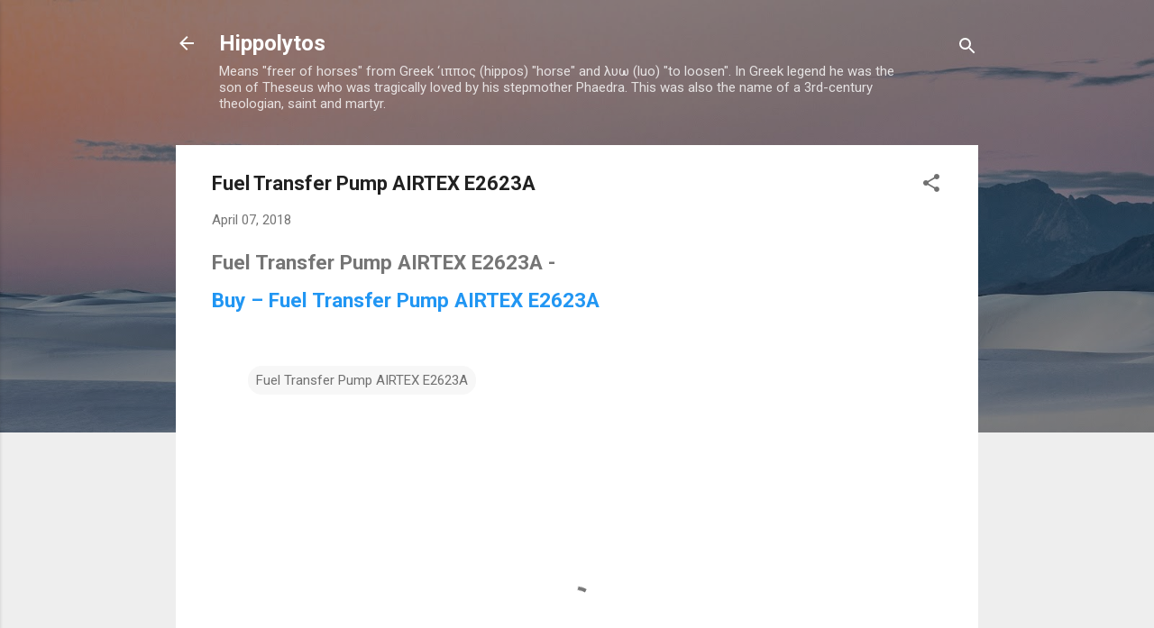

--- FILE ---
content_type: text/html; charset=UTF-8
request_url: http://blog.2day.cheap/2018/04/fuel-transfer-pump-airtex-e2623a.html
body_size: 81099
content:
<!DOCTYPE html>
<html dir='ltr' lang='en'>
<head>
<meta content='width=device-width, initial-scale=1' name='viewport'/>
<title>Fuel Transfer Pump AIRTEX E2623A</title>
<meta content='text/html; charset=UTF-8' http-equiv='Content-Type'/>
<!-- Chrome, Firefox OS and Opera -->
<meta content='#eeeeee' name='theme-color'/>
<!-- Windows Phone -->
<meta content='#eeeeee' name='msapplication-navbutton-color'/>
<meta content='blogger' name='generator'/>
<link href='http://blog.2day.cheap/favicon.ico' rel='icon' type='image/x-icon'/>
<link href='http://blog.2day.cheap/2018/04/fuel-transfer-pump-airtex-e2623a.html' rel='canonical'/>
<link rel="alternate" type="application/atom+xml" title="Hippolytos - Atom" href="http://blog.2day.cheap/feeds/posts/default" />
<link rel="alternate" type="application/rss+xml" title="Hippolytos - RSS" href="http://blog.2day.cheap/feeds/posts/default?alt=rss" />
<link rel="service.post" type="application/atom+xml" title="Hippolytos - Atom" href="https://www.blogger.com/feeds/2193191830081225965/posts/default" />

<link rel="alternate" type="application/atom+xml" title="Hippolytos - Atom" href="http://blog.2day.cheap/feeds/719013710686243729/comments/default" />
<!--Can't find substitution for tag [blog.ieCssRetrofitLinks]-->
<meta content='http://blog.2day.cheap/2018/04/fuel-transfer-pump-airtex-e2623a.html' property='og:url'/>
<meta content='Fuel Transfer Pump AIRTEX E2623A' property='og:title'/>
<meta content='Fuel Transfer Pump AIRTEX E2623A -  Buy – Fuel Transfer Pump AIRTEX E2623A   ' property='og:description'/>
<style type='text/css'>@font-face{font-family:'Roboto';font-style:italic;font-weight:300;font-stretch:100%;font-display:swap;src:url(//fonts.gstatic.com/s/roboto/v50/KFOKCnqEu92Fr1Mu53ZEC9_Vu3r1gIhOszmOClHrs6ljXfMMLt_QuAX-k3Yi128m0kN2.woff2)format('woff2');unicode-range:U+0460-052F,U+1C80-1C8A,U+20B4,U+2DE0-2DFF,U+A640-A69F,U+FE2E-FE2F;}@font-face{font-family:'Roboto';font-style:italic;font-weight:300;font-stretch:100%;font-display:swap;src:url(//fonts.gstatic.com/s/roboto/v50/KFOKCnqEu92Fr1Mu53ZEC9_Vu3r1gIhOszmOClHrs6ljXfMMLt_QuAz-k3Yi128m0kN2.woff2)format('woff2');unicode-range:U+0301,U+0400-045F,U+0490-0491,U+04B0-04B1,U+2116;}@font-face{font-family:'Roboto';font-style:italic;font-weight:300;font-stretch:100%;font-display:swap;src:url(//fonts.gstatic.com/s/roboto/v50/KFOKCnqEu92Fr1Mu53ZEC9_Vu3r1gIhOszmOClHrs6ljXfMMLt_QuAT-k3Yi128m0kN2.woff2)format('woff2');unicode-range:U+1F00-1FFF;}@font-face{font-family:'Roboto';font-style:italic;font-weight:300;font-stretch:100%;font-display:swap;src:url(//fonts.gstatic.com/s/roboto/v50/KFOKCnqEu92Fr1Mu53ZEC9_Vu3r1gIhOszmOClHrs6ljXfMMLt_QuAv-k3Yi128m0kN2.woff2)format('woff2');unicode-range:U+0370-0377,U+037A-037F,U+0384-038A,U+038C,U+038E-03A1,U+03A3-03FF;}@font-face{font-family:'Roboto';font-style:italic;font-weight:300;font-stretch:100%;font-display:swap;src:url(//fonts.gstatic.com/s/roboto/v50/KFOKCnqEu92Fr1Mu53ZEC9_Vu3r1gIhOszmOClHrs6ljXfMMLt_QuHT-k3Yi128m0kN2.woff2)format('woff2');unicode-range:U+0302-0303,U+0305,U+0307-0308,U+0310,U+0312,U+0315,U+031A,U+0326-0327,U+032C,U+032F-0330,U+0332-0333,U+0338,U+033A,U+0346,U+034D,U+0391-03A1,U+03A3-03A9,U+03B1-03C9,U+03D1,U+03D5-03D6,U+03F0-03F1,U+03F4-03F5,U+2016-2017,U+2034-2038,U+203C,U+2040,U+2043,U+2047,U+2050,U+2057,U+205F,U+2070-2071,U+2074-208E,U+2090-209C,U+20D0-20DC,U+20E1,U+20E5-20EF,U+2100-2112,U+2114-2115,U+2117-2121,U+2123-214F,U+2190,U+2192,U+2194-21AE,U+21B0-21E5,U+21F1-21F2,U+21F4-2211,U+2213-2214,U+2216-22FF,U+2308-230B,U+2310,U+2319,U+231C-2321,U+2336-237A,U+237C,U+2395,U+239B-23B7,U+23D0,U+23DC-23E1,U+2474-2475,U+25AF,U+25B3,U+25B7,U+25BD,U+25C1,U+25CA,U+25CC,U+25FB,U+266D-266F,U+27C0-27FF,U+2900-2AFF,U+2B0E-2B11,U+2B30-2B4C,U+2BFE,U+3030,U+FF5B,U+FF5D,U+1D400-1D7FF,U+1EE00-1EEFF;}@font-face{font-family:'Roboto';font-style:italic;font-weight:300;font-stretch:100%;font-display:swap;src:url(//fonts.gstatic.com/s/roboto/v50/KFOKCnqEu92Fr1Mu53ZEC9_Vu3r1gIhOszmOClHrs6ljXfMMLt_QuGb-k3Yi128m0kN2.woff2)format('woff2');unicode-range:U+0001-000C,U+000E-001F,U+007F-009F,U+20DD-20E0,U+20E2-20E4,U+2150-218F,U+2190,U+2192,U+2194-2199,U+21AF,U+21E6-21F0,U+21F3,U+2218-2219,U+2299,U+22C4-22C6,U+2300-243F,U+2440-244A,U+2460-24FF,U+25A0-27BF,U+2800-28FF,U+2921-2922,U+2981,U+29BF,U+29EB,U+2B00-2BFF,U+4DC0-4DFF,U+FFF9-FFFB,U+10140-1018E,U+10190-1019C,U+101A0,U+101D0-101FD,U+102E0-102FB,U+10E60-10E7E,U+1D2C0-1D2D3,U+1D2E0-1D37F,U+1F000-1F0FF,U+1F100-1F1AD,U+1F1E6-1F1FF,U+1F30D-1F30F,U+1F315,U+1F31C,U+1F31E,U+1F320-1F32C,U+1F336,U+1F378,U+1F37D,U+1F382,U+1F393-1F39F,U+1F3A7-1F3A8,U+1F3AC-1F3AF,U+1F3C2,U+1F3C4-1F3C6,U+1F3CA-1F3CE,U+1F3D4-1F3E0,U+1F3ED,U+1F3F1-1F3F3,U+1F3F5-1F3F7,U+1F408,U+1F415,U+1F41F,U+1F426,U+1F43F,U+1F441-1F442,U+1F444,U+1F446-1F449,U+1F44C-1F44E,U+1F453,U+1F46A,U+1F47D,U+1F4A3,U+1F4B0,U+1F4B3,U+1F4B9,U+1F4BB,U+1F4BF,U+1F4C8-1F4CB,U+1F4D6,U+1F4DA,U+1F4DF,U+1F4E3-1F4E6,U+1F4EA-1F4ED,U+1F4F7,U+1F4F9-1F4FB,U+1F4FD-1F4FE,U+1F503,U+1F507-1F50B,U+1F50D,U+1F512-1F513,U+1F53E-1F54A,U+1F54F-1F5FA,U+1F610,U+1F650-1F67F,U+1F687,U+1F68D,U+1F691,U+1F694,U+1F698,U+1F6AD,U+1F6B2,U+1F6B9-1F6BA,U+1F6BC,U+1F6C6-1F6CF,U+1F6D3-1F6D7,U+1F6E0-1F6EA,U+1F6F0-1F6F3,U+1F6F7-1F6FC,U+1F700-1F7FF,U+1F800-1F80B,U+1F810-1F847,U+1F850-1F859,U+1F860-1F887,U+1F890-1F8AD,U+1F8B0-1F8BB,U+1F8C0-1F8C1,U+1F900-1F90B,U+1F93B,U+1F946,U+1F984,U+1F996,U+1F9E9,U+1FA00-1FA6F,U+1FA70-1FA7C,U+1FA80-1FA89,U+1FA8F-1FAC6,U+1FACE-1FADC,U+1FADF-1FAE9,U+1FAF0-1FAF8,U+1FB00-1FBFF;}@font-face{font-family:'Roboto';font-style:italic;font-weight:300;font-stretch:100%;font-display:swap;src:url(//fonts.gstatic.com/s/roboto/v50/KFOKCnqEu92Fr1Mu53ZEC9_Vu3r1gIhOszmOClHrs6ljXfMMLt_QuAf-k3Yi128m0kN2.woff2)format('woff2');unicode-range:U+0102-0103,U+0110-0111,U+0128-0129,U+0168-0169,U+01A0-01A1,U+01AF-01B0,U+0300-0301,U+0303-0304,U+0308-0309,U+0323,U+0329,U+1EA0-1EF9,U+20AB;}@font-face{font-family:'Roboto';font-style:italic;font-weight:300;font-stretch:100%;font-display:swap;src:url(//fonts.gstatic.com/s/roboto/v50/KFOKCnqEu92Fr1Mu53ZEC9_Vu3r1gIhOszmOClHrs6ljXfMMLt_QuAb-k3Yi128m0kN2.woff2)format('woff2');unicode-range:U+0100-02BA,U+02BD-02C5,U+02C7-02CC,U+02CE-02D7,U+02DD-02FF,U+0304,U+0308,U+0329,U+1D00-1DBF,U+1E00-1E9F,U+1EF2-1EFF,U+2020,U+20A0-20AB,U+20AD-20C0,U+2113,U+2C60-2C7F,U+A720-A7FF;}@font-face{font-family:'Roboto';font-style:italic;font-weight:300;font-stretch:100%;font-display:swap;src:url(//fonts.gstatic.com/s/roboto/v50/KFOKCnqEu92Fr1Mu53ZEC9_Vu3r1gIhOszmOClHrs6ljXfMMLt_QuAj-k3Yi128m0g.woff2)format('woff2');unicode-range:U+0000-00FF,U+0131,U+0152-0153,U+02BB-02BC,U+02C6,U+02DA,U+02DC,U+0304,U+0308,U+0329,U+2000-206F,U+20AC,U+2122,U+2191,U+2193,U+2212,U+2215,U+FEFF,U+FFFD;}@font-face{font-family:'Roboto';font-style:normal;font-weight:400;font-stretch:100%;font-display:swap;src:url(//fonts.gstatic.com/s/roboto/v50/KFO7CnqEu92Fr1ME7kSn66aGLdTylUAMa3GUBHMdazTgWw.woff2)format('woff2');unicode-range:U+0460-052F,U+1C80-1C8A,U+20B4,U+2DE0-2DFF,U+A640-A69F,U+FE2E-FE2F;}@font-face{font-family:'Roboto';font-style:normal;font-weight:400;font-stretch:100%;font-display:swap;src:url(//fonts.gstatic.com/s/roboto/v50/KFO7CnqEu92Fr1ME7kSn66aGLdTylUAMa3iUBHMdazTgWw.woff2)format('woff2');unicode-range:U+0301,U+0400-045F,U+0490-0491,U+04B0-04B1,U+2116;}@font-face{font-family:'Roboto';font-style:normal;font-weight:400;font-stretch:100%;font-display:swap;src:url(//fonts.gstatic.com/s/roboto/v50/KFO7CnqEu92Fr1ME7kSn66aGLdTylUAMa3CUBHMdazTgWw.woff2)format('woff2');unicode-range:U+1F00-1FFF;}@font-face{font-family:'Roboto';font-style:normal;font-weight:400;font-stretch:100%;font-display:swap;src:url(//fonts.gstatic.com/s/roboto/v50/KFO7CnqEu92Fr1ME7kSn66aGLdTylUAMa3-UBHMdazTgWw.woff2)format('woff2');unicode-range:U+0370-0377,U+037A-037F,U+0384-038A,U+038C,U+038E-03A1,U+03A3-03FF;}@font-face{font-family:'Roboto';font-style:normal;font-weight:400;font-stretch:100%;font-display:swap;src:url(//fonts.gstatic.com/s/roboto/v50/KFO7CnqEu92Fr1ME7kSn66aGLdTylUAMawCUBHMdazTgWw.woff2)format('woff2');unicode-range:U+0302-0303,U+0305,U+0307-0308,U+0310,U+0312,U+0315,U+031A,U+0326-0327,U+032C,U+032F-0330,U+0332-0333,U+0338,U+033A,U+0346,U+034D,U+0391-03A1,U+03A3-03A9,U+03B1-03C9,U+03D1,U+03D5-03D6,U+03F0-03F1,U+03F4-03F5,U+2016-2017,U+2034-2038,U+203C,U+2040,U+2043,U+2047,U+2050,U+2057,U+205F,U+2070-2071,U+2074-208E,U+2090-209C,U+20D0-20DC,U+20E1,U+20E5-20EF,U+2100-2112,U+2114-2115,U+2117-2121,U+2123-214F,U+2190,U+2192,U+2194-21AE,U+21B0-21E5,U+21F1-21F2,U+21F4-2211,U+2213-2214,U+2216-22FF,U+2308-230B,U+2310,U+2319,U+231C-2321,U+2336-237A,U+237C,U+2395,U+239B-23B7,U+23D0,U+23DC-23E1,U+2474-2475,U+25AF,U+25B3,U+25B7,U+25BD,U+25C1,U+25CA,U+25CC,U+25FB,U+266D-266F,U+27C0-27FF,U+2900-2AFF,U+2B0E-2B11,U+2B30-2B4C,U+2BFE,U+3030,U+FF5B,U+FF5D,U+1D400-1D7FF,U+1EE00-1EEFF;}@font-face{font-family:'Roboto';font-style:normal;font-weight:400;font-stretch:100%;font-display:swap;src:url(//fonts.gstatic.com/s/roboto/v50/KFO7CnqEu92Fr1ME7kSn66aGLdTylUAMaxKUBHMdazTgWw.woff2)format('woff2');unicode-range:U+0001-000C,U+000E-001F,U+007F-009F,U+20DD-20E0,U+20E2-20E4,U+2150-218F,U+2190,U+2192,U+2194-2199,U+21AF,U+21E6-21F0,U+21F3,U+2218-2219,U+2299,U+22C4-22C6,U+2300-243F,U+2440-244A,U+2460-24FF,U+25A0-27BF,U+2800-28FF,U+2921-2922,U+2981,U+29BF,U+29EB,U+2B00-2BFF,U+4DC0-4DFF,U+FFF9-FFFB,U+10140-1018E,U+10190-1019C,U+101A0,U+101D0-101FD,U+102E0-102FB,U+10E60-10E7E,U+1D2C0-1D2D3,U+1D2E0-1D37F,U+1F000-1F0FF,U+1F100-1F1AD,U+1F1E6-1F1FF,U+1F30D-1F30F,U+1F315,U+1F31C,U+1F31E,U+1F320-1F32C,U+1F336,U+1F378,U+1F37D,U+1F382,U+1F393-1F39F,U+1F3A7-1F3A8,U+1F3AC-1F3AF,U+1F3C2,U+1F3C4-1F3C6,U+1F3CA-1F3CE,U+1F3D4-1F3E0,U+1F3ED,U+1F3F1-1F3F3,U+1F3F5-1F3F7,U+1F408,U+1F415,U+1F41F,U+1F426,U+1F43F,U+1F441-1F442,U+1F444,U+1F446-1F449,U+1F44C-1F44E,U+1F453,U+1F46A,U+1F47D,U+1F4A3,U+1F4B0,U+1F4B3,U+1F4B9,U+1F4BB,U+1F4BF,U+1F4C8-1F4CB,U+1F4D6,U+1F4DA,U+1F4DF,U+1F4E3-1F4E6,U+1F4EA-1F4ED,U+1F4F7,U+1F4F9-1F4FB,U+1F4FD-1F4FE,U+1F503,U+1F507-1F50B,U+1F50D,U+1F512-1F513,U+1F53E-1F54A,U+1F54F-1F5FA,U+1F610,U+1F650-1F67F,U+1F687,U+1F68D,U+1F691,U+1F694,U+1F698,U+1F6AD,U+1F6B2,U+1F6B9-1F6BA,U+1F6BC,U+1F6C6-1F6CF,U+1F6D3-1F6D7,U+1F6E0-1F6EA,U+1F6F0-1F6F3,U+1F6F7-1F6FC,U+1F700-1F7FF,U+1F800-1F80B,U+1F810-1F847,U+1F850-1F859,U+1F860-1F887,U+1F890-1F8AD,U+1F8B0-1F8BB,U+1F8C0-1F8C1,U+1F900-1F90B,U+1F93B,U+1F946,U+1F984,U+1F996,U+1F9E9,U+1FA00-1FA6F,U+1FA70-1FA7C,U+1FA80-1FA89,U+1FA8F-1FAC6,U+1FACE-1FADC,U+1FADF-1FAE9,U+1FAF0-1FAF8,U+1FB00-1FBFF;}@font-face{font-family:'Roboto';font-style:normal;font-weight:400;font-stretch:100%;font-display:swap;src:url(//fonts.gstatic.com/s/roboto/v50/KFO7CnqEu92Fr1ME7kSn66aGLdTylUAMa3OUBHMdazTgWw.woff2)format('woff2');unicode-range:U+0102-0103,U+0110-0111,U+0128-0129,U+0168-0169,U+01A0-01A1,U+01AF-01B0,U+0300-0301,U+0303-0304,U+0308-0309,U+0323,U+0329,U+1EA0-1EF9,U+20AB;}@font-face{font-family:'Roboto';font-style:normal;font-weight:400;font-stretch:100%;font-display:swap;src:url(//fonts.gstatic.com/s/roboto/v50/KFO7CnqEu92Fr1ME7kSn66aGLdTylUAMa3KUBHMdazTgWw.woff2)format('woff2');unicode-range:U+0100-02BA,U+02BD-02C5,U+02C7-02CC,U+02CE-02D7,U+02DD-02FF,U+0304,U+0308,U+0329,U+1D00-1DBF,U+1E00-1E9F,U+1EF2-1EFF,U+2020,U+20A0-20AB,U+20AD-20C0,U+2113,U+2C60-2C7F,U+A720-A7FF;}@font-face{font-family:'Roboto';font-style:normal;font-weight:400;font-stretch:100%;font-display:swap;src:url(//fonts.gstatic.com/s/roboto/v50/KFO7CnqEu92Fr1ME7kSn66aGLdTylUAMa3yUBHMdazQ.woff2)format('woff2');unicode-range:U+0000-00FF,U+0131,U+0152-0153,U+02BB-02BC,U+02C6,U+02DA,U+02DC,U+0304,U+0308,U+0329,U+2000-206F,U+20AC,U+2122,U+2191,U+2193,U+2212,U+2215,U+FEFF,U+FFFD;}@font-face{font-family:'Roboto';font-style:normal;font-weight:700;font-stretch:100%;font-display:swap;src:url(//fonts.gstatic.com/s/roboto/v50/KFO7CnqEu92Fr1ME7kSn66aGLdTylUAMa3GUBHMdazTgWw.woff2)format('woff2');unicode-range:U+0460-052F,U+1C80-1C8A,U+20B4,U+2DE0-2DFF,U+A640-A69F,U+FE2E-FE2F;}@font-face{font-family:'Roboto';font-style:normal;font-weight:700;font-stretch:100%;font-display:swap;src:url(//fonts.gstatic.com/s/roboto/v50/KFO7CnqEu92Fr1ME7kSn66aGLdTylUAMa3iUBHMdazTgWw.woff2)format('woff2');unicode-range:U+0301,U+0400-045F,U+0490-0491,U+04B0-04B1,U+2116;}@font-face{font-family:'Roboto';font-style:normal;font-weight:700;font-stretch:100%;font-display:swap;src:url(//fonts.gstatic.com/s/roboto/v50/KFO7CnqEu92Fr1ME7kSn66aGLdTylUAMa3CUBHMdazTgWw.woff2)format('woff2');unicode-range:U+1F00-1FFF;}@font-face{font-family:'Roboto';font-style:normal;font-weight:700;font-stretch:100%;font-display:swap;src:url(//fonts.gstatic.com/s/roboto/v50/KFO7CnqEu92Fr1ME7kSn66aGLdTylUAMa3-UBHMdazTgWw.woff2)format('woff2');unicode-range:U+0370-0377,U+037A-037F,U+0384-038A,U+038C,U+038E-03A1,U+03A3-03FF;}@font-face{font-family:'Roboto';font-style:normal;font-weight:700;font-stretch:100%;font-display:swap;src:url(//fonts.gstatic.com/s/roboto/v50/KFO7CnqEu92Fr1ME7kSn66aGLdTylUAMawCUBHMdazTgWw.woff2)format('woff2');unicode-range:U+0302-0303,U+0305,U+0307-0308,U+0310,U+0312,U+0315,U+031A,U+0326-0327,U+032C,U+032F-0330,U+0332-0333,U+0338,U+033A,U+0346,U+034D,U+0391-03A1,U+03A3-03A9,U+03B1-03C9,U+03D1,U+03D5-03D6,U+03F0-03F1,U+03F4-03F5,U+2016-2017,U+2034-2038,U+203C,U+2040,U+2043,U+2047,U+2050,U+2057,U+205F,U+2070-2071,U+2074-208E,U+2090-209C,U+20D0-20DC,U+20E1,U+20E5-20EF,U+2100-2112,U+2114-2115,U+2117-2121,U+2123-214F,U+2190,U+2192,U+2194-21AE,U+21B0-21E5,U+21F1-21F2,U+21F4-2211,U+2213-2214,U+2216-22FF,U+2308-230B,U+2310,U+2319,U+231C-2321,U+2336-237A,U+237C,U+2395,U+239B-23B7,U+23D0,U+23DC-23E1,U+2474-2475,U+25AF,U+25B3,U+25B7,U+25BD,U+25C1,U+25CA,U+25CC,U+25FB,U+266D-266F,U+27C0-27FF,U+2900-2AFF,U+2B0E-2B11,U+2B30-2B4C,U+2BFE,U+3030,U+FF5B,U+FF5D,U+1D400-1D7FF,U+1EE00-1EEFF;}@font-face{font-family:'Roboto';font-style:normal;font-weight:700;font-stretch:100%;font-display:swap;src:url(//fonts.gstatic.com/s/roboto/v50/KFO7CnqEu92Fr1ME7kSn66aGLdTylUAMaxKUBHMdazTgWw.woff2)format('woff2');unicode-range:U+0001-000C,U+000E-001F,U+007F-009F,U+20DD-20E0,U+20E2-20E4,U+2150-218F,U+2190,U+2192,U+2194-2199,U+21AF,U+21E6-21F0,U+21F3,U+2218-2219,U+2299,U+22C4-22C6,U+2300-243F,U+2440-244A,U+2460-24FF,U+25A0-27BF,U+2800-28FF,U+2921-2922,U+2981,U+29BF,U+29EB,U+2B00-2BFF,U+4DC0-4DFF,U+FFF9-FFFB,U+10140-1018E,U+10190-1019C,U+101A0,U+101D0-101FD,U+102E0-102FB,U+10E60-10E7E,U+1D2C0-1D2D3,U+1D2E0-1D37F,U+1F000-1F0FF,U+1F100-1F1AD,U+1F1E6-1F1FF,U+1F30D-1F30F,U+1F315,U+1F31C,U+1F31E,U+1F320-1F32C,U+1F336,U+1F378,U+1F37D,U+1F382,U+1F393-1F39F,U+1F3A7-1F3A8,U+1F3AC-1F3AF,U+1F3C2,U+1F3C4-1F3C6,U+1F3CA-1F3CE,U+1F3D4-1F3E0,U+1F3ED,U+1F3F1-1F3F3,U+1F3F5-1F3F7,U+1F408,U+1F415,U+1F41F,U+1F426,U+1F43F,U+1F441-1F442,U+1F444,U+1F446-1F449,U+1F44C-1F44E,U+1F453,U+1F46A,U+1F47D,U+1F4A3,U+1F4B0,U+1F4B3,U+1F4B9,U+1F4BB,U+1F4BF,U+1F4C8-1F4CB,U+1F4D6,U+1F4DA,U+1F4DF,U+1F4E3-1F4E6,U+1F4EA-1F4ED,U+1F4F7,U+1F4F9-1F4FB,U+1F4FD-1F4FE,U+1F503,U+1F507-1F50B,U+1F50D,U+1F512-1F513,U+1F53E-1F54A,U+1F54F-1F5FA,U+1F610,U+1F650-1F67F,U+1F687,U+1F68D,U+1F691,U+1F694,U+1F698,U+1F6AD,U+1F6B2,U+1F6B9-1F6BA,U+1F6BC,U+1F6C6-1F6CF,U+1F6D3-1F6D7,U+1F6E0-1F6EA,U+1F6F0-1F6F3,U+1F6F7-1F6FC,U+1F700-1F7FF,U+1F800-1F80B,U+1F810-1F847,U+1F850-1F859,U+1F860-1F887,U+1F890-1F8AD,U+1F8B0-1F8BB,U+1F8C0-1F8C1,U+1F900-1F90B,U+1F93B,U+1F946,U+1F984,U+1F996,U+1F9E9,U+1FA00-1FA6F,U+1FA70-1FA7C,U+1FA80-1FA89,U+1FA8F-1FAC6,U+1FACE-1FADC,U+1FADF-1FAE9,U+1FAF0-1FAF8,U+1FB00-1FBFF;}@font-face{font-family:'Roboto';font-style:normal;font-weight:700;font-stretch:100%;font-display:swap;src:url(//fonts.gstatic.com/s/roboto/v50/KFO7CnqEu92Fr1ME7kSn66aGLdTylUAMa3OUBHMdazTgWw.woff2)format('woff2');unicode-range:U+0102-0103,U+0110-0111,U+0128-0129,U+0168-0169,U+01A0-01A1,U+01AF-01B0,U+0300-0301,U+0303-0304,U+0308-0309,U+0323,U+0329,U+1EA0-1EF9,U+20AB;}@font-face{font-family:'Roboto';font-style:normal;font-weight:700;font-stretch:100%;font-display:swap;src:url(//fonts.gstatic.com/s/roboto/v50/KFO7CnqEu92Fr1ME7kSn66aGLdTylUAMa3KUBHMdazTgWw.woff2)format('woff2');unicode-range:U+0100-02BA,U+02BD-02C5,U+02C7-02CC,U+02CE-02D7,U+02DD-02FF,U+0304,U+0308,U+0329,U+1D00-1DBF,U+1E00-1E9F,U+1EF2-1EFF,U+2020,U+20A0-20AB,U+20AD-20C0,U+2113,U+2C60-2C7F,U+A720-A7FF;}@font-face{font-family:'Roboto';font-style:normal;font-weight:700;font-stretch:100%;font-display:swap;src:url(//fonts.gstatic.com/s/roboto/v50/KFO7CnqEu92Fr1ME7kSn66aGLdTylUAMa3yUBHMdazQ.woff2)format('woff2');unicode-range:U+0000-00FF,U+0131,U+0152-0153,U+02BB-02BC,U+02C6,U+02DA,U+02DC,U+0304,U+0308,U+0329,U+2000-206F,U+20AC,U+2122,U+2191,U+2193,U+2212,U+2215,U+FEFF,U+FFFD;}</style>
<style id='page-skin-1' type='text/css'><!--
/*! normalize.css v3.0.1 | MIT License | git.io/normalize */html{font-family:sans-serif;-ms-text-size-adjust:100%;-webkit-text-size-adjust:100%}body{margin:0}article,aside,details,figcaption,figure,footer,header,hgroup,main,nav,section,summary{display:block}audio,canvas,progress,video{display:inline-block;vertical-align:baseline}audio:not([controls]){display:none;height:0}[hidden],template{display:none}a{background:transparent}a:active,a:hover{outline:0}abbr[title]{border-bottom:1px dotted}b,strong{font-weight:bold}dfn{font-style:italic}h1{font-size:2em;margin:.67em 0}mark{background:#ff0;color:#000}small{font-size:80%}sub,sup{font-size:75%;line-height:0;position:relative;vertical-align:baseline}sup{top:-0.5em}sub{bottom:-0.25em}img{border:0}svg:not(:root){overflow:hidden}figure{margin:1em 40px}hr{-moz-box-sizing:content-box;box-sizing:content-box;height:0}pre{overflow:auto}code,kbd,pre,samp{font-family:monospace,monospace;font-size:1em}button,input,optgroup,select,textarea{color:inherit;font:inherit;margin:0}button{overflow:visible}button,select{text-transform:none}button,html input[type="button"],input[type="reset"],input[type="submit"]{-webkit-appearance:button;cursor:pointer}button[disabled],html input[disabled]{cursor:default}button::-moz-focus-inner,input::-moz-focus-inner{border:0;padding:0}input{line-height:normal}input[type="checkbox"],input[type="radio"]{box-sizing:border-box;padding:0}input[type="number"]::-webkit-inner-spin-button,input[type="number"]::-webkit-outer-spin-button{height:auto}input[type="search"]{-webkit-appearance:textfield;-moz-box-sizing:content-box;-webkit-box-sizing:content-box;box-sizing:content-box}input[type="search"]::-webkit-search-cancel-button,input[type="search"]::-webkit-search-decoration{-webkit-appearance:none}fieldset{border:1px solid #c0c0c0;margin:0 2px;padding:.35em .625em .75em}legend{border:0;padding:0}textarea{overflow:auto}optgroup{font-weight:bold}table{border-collapse:collapse;border-spacing:0}td,th{padding:0}
/*!************************************************
* Blogger Template Style
* Name: Contempo
**************************************************/
body{
overflow-wrap:break-word;
word-break:break-word;
word-wrap:break-word
}
.hidden{
display:none
}
.invisible{
visibility:hidden
}
.container::after,.float-container::after{
clear:both;
content:"";
display:table
}
.clearboth{
clear:both
}
#comments .comment .comment-actions,.subscribe-popup .FollowByEmail .follow-by-email-submit,.widget.Profile .profile-link,.widget.Profile .profile-link.visit-profile{
background:0 0;
border:0;
box-shadow:none;
color:#2196f3;
cursor:pointer;
font-size:14px;
font-weight:700;
outline:0;
text-decoration:none;
text-transform:uppercase;
width:auto
}
.dim-overlay{
background-color:rgba(0,0,0,.54);
height:100vh;
left:0;
position:fixed;
top:0;
width:100%
}
#sharing-dim-overlay{
background-color:transparent
}
input::-ms-clear{
display:none
}
.blogger-logo,.svg-icon-24.blogger-logo{
fill:#ff9800;
opacity:1
}
.loading-spinner-large{
-webkit-animation:mspin-rotate 1.568s infinite linear;
animation:mspin-rotate 1.568s infinite linear;
height:48px;
overflow:hidden;
position:absolute;
width:48px;
z-index:200
}
.loading-spinner-large>div{
-webkit-animation:mspin-revrot 5332ms infinite steps(4);
animation:mspin-revrot 5332ms infinite steps(4)
}
.loading-spinner-large>div>div{
-webkit-animation:mspin-singlecolor-large-film 1333ms infinite steps(81);
animation:mspin-singlecolor-large-film 1333ms infinite steps(81);
background-size:100%;
height:48px;
width:3888px
}
.mspin-black-large>div>div,.mspin-grey_54-large>div>div{
background-image:url(https://www.blogblog.com/indie/mspin_black_large.svg)
}
.mspin-white-large>div>div{
background-image:url(https://www.blogblog.com/indie/mspin_white_large.svg)
}
.mspin-grey_54-large{
opacity:.54
}
@-webkit-keyframes mspin-singlecolor-large-film{
from{
-webkit-transform:translateX(0);
transform:translateX(0)
}
to{
-webkit-transform:translateX(-3888px);
transform:translateX(-3888px)
}
}
@keyframes mspin-singlecolor-large-film{
from{
-webkit-transform:translateX(0);
transform:translateX(0)
}
to{
-webkit-transform:translateX(-3888px);
transform:translateX(-3888px)
}
}
@-webkit-keyframes mspin-rotate{
from{
-webkit-transform:rotate(0);
transform:rotate(0)
}
to{
-webkit-transform:rotate(360deg);
transform:rotate(360deg)
}
}
@keyframes mspin-rotate{
from{
-webkit-transform:rotate(0);
transform:rotate(0)
}
to{
-webkit-transform:rotate(360deg);
transform:rotate(360deg)
}
}
@-webkit-keyframes mspin-revrot{
from{
-webkit-transform:rotate(0);
transform:rotate(0)
}
to{
-webkit-transform:rotate(-360deg);
transform:rotate(-360deg)
}
}
@keyframes mspin-revrot{
from{
-webkit-transform:rotate(0);
transform:rotate(0)
}
to{
-webkit-transform:rotate(-360deg);
transform:rotate(-360deg)
}
}
.skip-navigation{
background-color:#fff;
box-sizing:border-box;
color:#000;
display:block;
height:0;
left:0;
line-height:50px;
overflow:hidden;
padding-top:0;
position:fixed;
text-align:center;
top:0;
-webkit-transition:box-shadow .3s,height .3s,padding-top .3s;
transition:box-shadow .3s,height .3s,padding-top .3s;
width:100%;
z-index:900
}
.skip-navigation:focus{
box-shadow:0 4px 5px 0 rgba(0,0,0,.14),0 1px 10px 0 rgba(0,0,0,.12),0 2px 4px -1px rgba(0,0,0,.2);
height:50px
}
#main{
outline:0
}
.main-heading{
position:absolute;
clip:rect(1px,1px,1px,1px);
padding:0;
border:0;
height:1px;
width:1px;
overflow:hidden
}
.Attribution{
margin-top:1em;
text-align:center
}
.Attribution .blogger img,.Attribution .blogger svg{
vertical-align:bottom
}
.Attribution .blogger img{
margin-right:.5em
}
.Attribution div{
line-height:24px;
margin-top:.5em
}
.Attribution .copyright,.Attribution .image-attribution{
font-size:.7em;
margin-top:1.5em
}
.BLOG_mobile_video_class{
display:none
}
.bg-photo{
background-attachment:scroll!important
}
body .CSS_LIGHTBOX{
z-index:900
}
.extendable .show-less,.extendable .show-more{
border-color:#2196f3;
color:#2196f3;
margin-top:8px
}
.extendable .show-less.hidden,.extendable .show-more.hidden{
display:none
}
.inline-ad{
display:none;
max-width:100%;
overflow:hidden
}
.adsbygoogle{
display:block
}
#cookieChoiceInfo{
bottom:0;
top:auto
}
iframe.b-hbp-video{
border:0
}
.post-body img{
max-width:100%
}
.post-body iframe{
max-width:100%
}
.post-body a[imageanchor="1"]{
display:inline-block
}
.byline{
margin-right:1em
}
.byline:last-child{
margin-right:0
}
.link-copied-dialog{
max-width:520px;
outline:0
}
.link-copied-dialog .modal-dialog-buttons{
margin-top:8px
}
.link-copied-dialog .goog-buttonset-default{
background:0 0;
border:0
}
.link-copied-dialog .goog-buttonset-default:focus{
outline:0
}
.paging-control-container{
margin-bottom:16px
}
.paging-control-container .paging-control{
display:inline-block
}
.paging-control-container .comment-range-text::after,.paging-control-container .paging-control{
color:#2196f3
}
.paging-control-container .comment-range-text,.paging-control-container .paging-control{
margin-right:8px
}
.paging-control-container .comment-range-text::after,.paging-control-container .paging-control::after{
content:"\b7";
cursor:default;
padding-left:8px;
pointer-events:none
}
.paging-control-container .comment-range-text:last-child::after,.paging-control-container .paging-control:last-child::after{
content:none
}
.byline.reactions iframe{
height:20px
}
.b-notification{
color:#000;
background-color:#fff;
border-bottom:solid 1px #000;
box-sizing:border-box;
padding:16px 32px;
text-align:center
}
.b-notification.visible{
-webkit-transition:margin-top .3s cubic-bezier(.4,0,.2,1);
transition:margin-top .3s cubic-bezier(.4,0,.2,1)
}
.b-notification.invisible{
position:absolute
}
.b-notification-close{
position:absolute;
right:8px;
top:8px
}
.no-posts-message{
line-height:40px;
text-align:center
}
@media screen and (max-width:800px){
body.item-view .post-body a[imageanchor="1"][style*="float: left;"],body.item-view .post-body a[imageanchor="1"][style*="float: right;"]{
float:none!important;
clear:none!important
}
body.item-view .post-body a[imageanchor="1"] img{
display:block;
height:auto;
margin:0 auto
}
body.item-view .post-body>.separator:first-child>a[imageanchor="1"]:first-child{
margin-top:20px
}
.post-body a[imageanchor]{
display:block
}
body.item-view .post-body a[imageanchor="1"]{
margin-left:0!important;
margin-right:0!important
}
body.item-view .post-body a[imageanchor="1"]+a[imageanchor="1"]{
margin-top:16px
}
}
.item-control{
display:none
}
#comments{
border-top:1px dashed rgba(0,0,0,.54);
margin-top:20px;
padding:20px
}
#comments .comment-thread ol{
margin:0;
padding-left:0;
padding-left:0
}
#comments .comment .comment-replybox-single,#comments .comment-thread .comment-replies{
margin-left:60px
}
#comments .comment-thread .thread-count{
display:none
}
#comments .comment{
list-style-type:none;
padding:0 0 30px;
position:relative
}
#comments .comment .comment{
padding-bottom:8px
}
.comment .avatar-image-container{
position:absolute
}
.comment .avatar-image-container img{
border-radius:50%
}
.avatar-image-container svg,.comment .avatar-image-container .avatar-icon{
border-radius:50%;
border:solid 1px #707070;
box-sizing:border-box;
fill:#707070;
height:35px;
margin:0;
padding:7px;
width:35px
}
.comment .comment-block{
margin-top:10px;
margin-left:60px;
padding-bottom:0
}
#comments .comment-author-header-wrapper{
margin-left:40px
}
#comments .comment .thread-expanded .comment-block{
padding-bottom:20px
}
#comments .comment .comment-header .user,#comments .comment .comment-header .user a{
color:#212121;
font-style:normal;
font-weight:700
}
#comments .comment .comment-actions{
bottom:0;
margin-bottom:15px;
position:absolute
}
#comments .comment .comment-actions>*{
margin-right:8px
}
#comments .comment .comment-header .datetime{
bottom:0;
color:rgba(33,33,33,.54);
display:inline-block;
font-size:13px;
font-style:italic;
margin-left:8px
}
#comments .comment .comment-footer .comment-timestamp a,#comments .comment .comment-header .datetime a{
color:rgba(33,33,33,.54)
}
#comments .comment .comment-content,.comment .comment-body{
margin-top:12px;
word-break:break-word
}
.comment-body{
margin-bottom:12px
}
#comments.embed[data-num-comments="0"]{
border:0;
margin-top:0;
padding-top:0
}
#comments.embed[data-num-comments="0"] #comment-post-message,#comments.embed[data-num-comments="0"] div.comment-form>p,#comments.embed[data-num-comments="0"] p.comment-footer{
display:none
}
#comment-editor-src{
display:none
}
.comments .comments-content .loadmore.loaded{
max-height:0;
opacity:0;
overflow:hidden
}
.extendable .remaining-items{
height:0;
overflow:hidden;
-webkit-transition:height .3s cubic-bezier(.4,0,.2,1);
transition:height .3s cubic-bezier(.4,0,.2,1)
}
.extendable .remaining-items.expanded{
height:auto
}
.svg-icon-24,.svg-icon-24-button{
cursor:pointer;
height:24px;
width:24px;
min-width:24px
}
.touch-icon{
margin:-12px;
padding:12px
}
.touch-icon:active,.touch-icon:focus{
background-color:rgba(153,153,153,.4);
border-radius:50%
}
svg:not(:root).touch-icon{
overflow:visible
}
html[dir=rtl] .rtl-reversible-icon{
-webkit-transform:scaleX(-1);
-ms-transform:scaleX(-1);
transform:scaleX(-1)
}
.svg-icon-24-button,.touch-icon-button{
background:0 0;
border:0;
margin:0;
outline:0;
padding:0
}
.touch-icon-button .touch-icon:active,.touch-icon-button .touch-icon:focus{
background-color:transparent
}
.touch-icon-button:active .touch-icon,.touch-icon-button:focus .touch-icon{
background-color:rgba(153,153,153,.4);
border-radius:50%
}
.Profile .default-avatar-wrapper .avatar-icon{
border-radius:50%;
border:solid 1px #707070;
box-sizing:border-box;
fill:#707070;
margin:0
}
.Profile .individual .default-avatar-wrapper .avatar-icon{
padding:25px
}
.Profile .individual .avatar-icon,.Profile .individual .profile-img{
height:120px;
width:120px
}
.Profile .team .default-avatar-wrapper .avatar-icon{
padding:8px
}
.Profile .team .avatar-icon,.Profile .team .default-avatar-wrapper,.Profile .team .profile-img{
height:40px;
width:40px
}
.snippet-container{
margin:0;
position:relative;
overflow:hidden
}
.snippet-fade{
bottom:0;
box-sizing:border-box;
position:absolute;
width:96px
}
.snippet-fade{
right:0
}
.snippet-fade:after{
content:"\2026"
}
.snippet-fade:after{
float:right
}
.post-bottom{
-webkit-box-align:center;
-webkit-align-items:center;
-ms-flex-align:center;
align-items:center;
display:-webkit-box;
display:-webkit-flex;
display:-ms-flexbox;
display:flex;
-webkit-flex-wrap:wrap;
-ms-flex-wrap:wrap;
flex-wrap:wrap
}
.post-footer{
-webkit-box-flex:1;
-webkit-flex:1 1 auto;
-ms-flex:1 1 auto;
flex:1 1 auto;
-webkit-flex-wrap:wrap;
-ms-flex-wrap:wrap;
flex-wrap:wrap;
-webkit-box-ordinal-group:2;
-webkit-order:1;
-ms-flex-order:1;
order:1
}
.post-footer>*{
-webkit-box-flex:0;
-webkit-flex:0 1 auto;
-ms-flex:0 1 auto;
flex:0 1 auto
}
.post-footer .byline:last-child{
margin-right:1em
}
.jump-link{
-webkit-box-flex:0;
-webkit-flex:0 0 auto;
-ms-flex:0 0 auto;
flex:0 0 auto;
-webkit-box-ordinal-group:3;
-webkit-order:2;
-ms-flex-order:2;
order:2
}
.centered-top-container.sticky{
left:0;
position:fixed;
right:0;
top:0;
width:auto;
z-index:50;
-webkit-transition-property:opacity,-webkit-transform;
transition-property:opacity,-webkit-transform;
transition-property:transform,opacity;
transition-property:transform,opacity,-webkit-transform;
-webkit-transition-duration:.2s;
transition-duration:.2s;
-webkit-transition-timing-function:cubic-bezier(.4,0,.2,1);
transition-timing-function:cubic-bezier(.4,0,.2,1)
}
.centered-top-placeholder{
display:none
}
.collapsed-header .centered-top-placeholder{
display:block
}
.centered-top-container .Header .replaced h1,.centered-top-placeholder .Header .replaced h1{
display:none
}
.centered-top-container.sticky .Header .replaced h1{
display:block
}
.centered-top-container.sticky .Header .header-widget{
background:0 0
}
.centered-top-container.sticky .Header .header-image-wrapper{
display:none
}
.centered-top-container img,.centered-top-placeholder img{
max-width:100%
}
.collapsible{
-webkit-transition:height .3s cubic-bezier(.4,0,.2,1);
transition:height .3s cubic-bezier(.4,0,.2,1)
}
.collapsible,.collapsible>summary{
display:block;
overflow:hidden
}
.collapsible>:not(summary){
display:none
}
.collapsible[open]>:not(summary){
display:block
}
.collapsible:focus,.collapsible>summary:focus{
outline:0
}
.collapsible>summary{
cursor:pointer;
display:block;
padding:0
}
.collapsible:focus>summary,.collapsible>summary:focus{
background-color:transparent
}
.collapsible>summary::-webkit-details-marker{
display:none
}
.collapsible-title{
-webkit-box-align:center;
-webkit-align-items:center;
-ms-flex-align:center;
align-items:center;
display:-webkit-box;
display:-webkit-flex;
display:-ms-flexbox;
display:flex
}
.collapsible-title .title{
-webkit-box-flex:1;
-webkit-flex:1 1 auto;
-ms-flex:1 1 auto;
flex:1 1 auto;
-webkit-box-ordinal-group:1;
-webkit-order:0;
-ms-flex-order:0;
order:0;
overflow:hidden;
text-overflow:ellipsis;
white-space:nowrap
}
.collapsible-title .chevron-down,.collapsible[open] .collapsible-title .chevron-up{
display:block
}
.collapsible-title .chevron-up,.collapsible[open] .collapsible-title .chevron-down{
display:none
}
.flat-button{
cursor:pointer;
display:inline-block;
font-weight:700;
text-transform:uppercase;
border-radius:2px;
padding:8px;
margin:-8px
}
.flat-icon-button{
background:0 0;
border:0;
margin:0;
outline:0;
padding:0;
margin:-12px;
padding:12px;
cursor:pointer;
box-sizing:content-box;
display:inline-block;
line-height:0
}
.flat-icon-button,.flat-icon-button .splash-wrapper{
border-radius:50%
}
.flat-icon-button .splash.animate{
-webkit-animation-duration:.3s;
animation-duration:.3s
}
.overflowable-container{
max-height:46px;
overflow:hidden;
position:relative
}
.overflow-button{
cursor:pointer
}
#overflowable-dim-overlay{
background:0 0
}
.overflow-popup{
box-shadow:0 2px 2px 0 rgba(0,0,0,.14),0 3px 1px -2px rgba(0,0,0,.2),0 1px 5px 0 rgba(0,0,0,.12);
background-color:#ffffff;
left:0;
max-width:calc(100% - 32px);
position:absolute;
top:0;
visibility:hidden;
z-index:101
}
.overflow-popup ul{
list-style:none
}
.overflow-popup .tabs li,.overflow-popup li{
display:block;
height:auto
}
.overflow-popup .tabs li{
padding-left:0;
padding-right:0
}
.overflow-button.hidden,.overflow-popup .tabs li.hidden,.overflow-popup li.hidden{
display:none
}
.pill-button{
background:0 0;
border:1px solid;
border-radius:12px;
cursor:pointer;
display:inline-block;
padding:4px 16px;
text-transform:uppercase
}
.ripple{
position:relative
}
.ripple>*{
z-index:1
}
.splash-wrapper{
bottom:0;
left:0;
overflow:hidden;
pointer-events:none;
position:absolute;
right:0;
top:0;
z-index:0
}
.splash{
background:#ccc;
border-radius:100%;
display:block;
opacity:.6;
position:absolute;
-webkit-transform:scale(0);
-ms-transform:scale(0);
transform:scale(0)
}
.splash.animate{
-webkit-animation:ripple-effect .4s linear;
animation:ripple-effect .4s linear
}
@-webkit-keyframes ripple-effect{
100%{
opacity:0;
-webkit-transform:scale(2.5);
transform:scale(2.5)
}
}
@keyframes ripple-effect{
100%{
opacity:0;
-webkit-transform:scale(2.5);
transform:scale(2.5)
}
}
.search{
display:-webkit-box;
display:-webkit-flex;
display:-ms-flexbox;
display:flex;
line-height:24px;
width:24px
}
.search.focused{
width:100%
}
.search.focused .section{
width:100%
}
.search form{
z-index:101
}
.search h3{
display:none
}
.search form{
display:-webkit-box;
display:-webkit-flex;
display:-ms-flexbox;
display:flex;
-webkit-box-flex:1;
-webkit-flex:1 0 0;
-ms-flex:1 0 0px;
flex:1 0 0;
border-bottom:solid 1px transparent;
padding-bottom:8px
}
.search form>*{
display:none
}
.search.focused form>*{
display:block
}
.search .search-input label{
display:none
}
.centered-top-placeholder.cloned .search form{
z-index:30
}
.search.focused form{
border-color:#ffffff;
position:relative;
width:auto
}
.collapsed-header .centered-top-container .search.focused form{
border-bottom-color:transparent
}
.search-expand{
-webkit-box-flex:0;
-webkit-flex:0 0 auto;
-ms-flex:0 0 auto;
flex:0 0 auto
}
.search-expand-text{
display:none
}
.search-close{
display:inline;
vertical-align:middle
}
.search-input{
-webkit-box-flex:1;
-webkit-flex:1 0 1px;
-ms-flex:1 0 1px;
flex:1 0 1px
}
.search-input input{
background:0 0;
border:0;
box-sizing:border-box;
color:#ffffff;
display:inline-block;
outline:0;
width:calc(100% - 48px)
}
.search-input input.no-cursor{
color:transparent;
text-shadow:0 0 0 #ffffff
}
.collapsed-header .centered-top-container .search-action,.collapsed-header .centered-top-container .search-input input{
color:#212121
}
.collapsed-header .centered-top-container .search-input input.no-cursor{
color:transparent;
text-shadow:0 0 0 #212121
}
.collapsed-header .centered-top-container .search-input input.no-cursor:focus,.search-input input.no-cursor:focus{
outline:0
}
.search-focused>*{
visibility:hidden
}
.search-focused .search,.search-focused .search-icon{
visibility:visible
}
.search.focused .search-action{
display:block
}
.search.focused .search-action:disabled{
opacity:.3
}
.widget.Sharing .sharing-button{
display:none
}
.widget.Sharing .sharing-buttons li{
padding:0
}
.widget.Sharing .sharing-buttons li span{
display:none
}
.post-share-buttons{
position:relative
}
.centered-bottom .share-buttons .svg-icon-24,.share-buttons .svg-icon-24{
fill:#212121
}
.sharing-open.touch-icon-button:active .touch-icon,.sharing-open.touch-icon-button:focus .touch-icon{
background-color:transparent
}
.share-buttons{
background-color:#ffffff;
border-radius:2px;
box-shadow:0 2px 2px 0 rgba(0,0,0,.14),0 3px 1px -2px rgba(0,0,0,.2),0 1px 5px 0 rgba(0,0,0,.12);
color:#212121;
list-style:none;
margin:0;
padding:8px 0;
position:absolute;
top:-11px;
min-width:200px;
z-index:101
}
.share-buttons.hidden{
display:none
}
.sharing-button{
background:0 0;
border:0;
margin:0;
outline:0;
padding:0;
cursor:pointer
}
.share-buttons li{
margin:0;
height:48px
}
.share-buttons li:last-child{
margin-bottom:0
}
.share-buttons li .sharing-platform-button{
box-sizing:border-box;
cursor:pointer;
display:block;
height:100%;
margin-bottom:0;
padding:0 16px;
position:relative;
width:100%
}
.share-buttons li .sharing-platform-button:focus,.share-buttons li .sharing-platform-button:hover{
background-color:rgba(128,128,128,.1);
outline:0
}
.share-buttons li svg[class*=" sharing-"],.share-buttons li svg[class^=sharing-]{
position:absolute;
top:10px
}
.share-buttons li span.sharing-platform-button{
position:relative;
top:0
}
.share-buttons li .platform-sharing-text{
display:block;
font-size:16px;
line-height:48px;
white-space:nowrap
}
.share-buttons li .platform-sharing-text{
margin-left:56px
}
.sidebar-container{
background-color:#ffffff;
max-width:284px;
overflow-y:auto;
-webkit-transition-property:-webkit-transform;
transition-property:-webkit-transform;
transition-property:transform;
transition-property:transform,-webkit-transform;
-webkit-transition-duration:.3s;
transition-duration:.3s;
-webkit-transition-timing-function:cubic-bezier(0,0,.2,1);
transition-timing-function:cubic-bezier(0,0,.2,1);
width:284px;
z-index:101;
-webkit-overflow-scrolling:touch
}
.sidebar-container .navigation{
line-height:0;
padding:16px
}
.sidebar-container .sidebar-back{
cursor:pointer
}
.sidebar-container .widget{
background:0 0;
margin:0 16px;
padding:16px 0
}
.sidebar-container .widget .title{
color:#212121;
margin:0
}
.sidebar-container .widget ul{
list-style:none;
margin:0;
padding:0
}
.sidebar-container .widget ul ul{
margin-left:1em
}
.sidebar-container .widget li{
font-size:16px;
line-height:normal
}
.sidebar-container .widget+.widget{
border-top:1px dashed #cccccc
}
.BlogArchive li{
margin:16px 0
}
.BlogArchive li:last-child{
margin-bottom:0
}
.Label li a{
display:inline-block
}
.BlogArchive .post-count,.Label .label-count{
float:right;
margin-left:.25em
}
.BlogArchive .post-count::before,.Label .label-count::before{
content:"("
}
.BlogArchive .post-count::after,.Label .label-count::after{
content:")"
}
.widget.Translate .skiptranslate>div{
display:block!important
}
.widget.Profile .profile-link{
display:-webkit-box;
display:-webkit-flex;
display:-ms-flexbox;
display:flex
}
.widget.Profile .team-member .default-avatar-wrapper,.widget.Profile .team-member .profile-img{
-webkit-box-flex:0;
-webkit-flex:0 0 auto;
-ms-flex:0 0 auto;
flex:0 0 auto;
margin-right:1em
}
.widget.Profile .individual .profile-link{
-webkit-box-orient:vertical;
-webkit-box-direction:normal;
-webkit-flex-direction:column;
-ms-flex-direction:column;
flex-direction:column
}
.widget.Profile .team .profile-link .profile-name{
-webkit-align-self:center;
-ms-flex-item-align:center;
align-self:center;
display:block;
-webkit-box-flex:1;
-webkit-flex:1 1 auto;
-ms-flex:1 1 auto;
flex:1 1 auto
}
.dim-overlay{
background-color:rgba(0,0,0,.54);
z-index:100
}
body.sidebar-visible{
overflow-y:hidden
}
@media screen and (max-width:1439px){
.sidebar-container{
bottom:0;
position:fixed;
top:0;
left:0;
right:auto
}
.sidebar-container.sidebar-invisible{
-webkit-transition-timing-function:cubic-bezier(.4,0,.6,1);
transition-timing-function:cubic-bezier(.4,0,.6,1);
-webkit-transform:translateX(-284px);
-ms-transform:translateX(-284px);
transform:translateX(-284px)
}
}
@media screen and (min-width:1440px){
.sidebar-container{
position:absolute;
top:0;
left:0;
right:auto
}
.sidebar-container .navigation{
display:none
}
}
.dialog{
box-shadow:0 2px 2px 0 rgba(0,0,0,.14),0 3px 1px -2px rgba(0,0,0,.2),0 1px 5px 0 rgba(0,0,0,.12);
background:#ffffff;
box-sizing:border-box;
color:#757575;
padding:30px;
position:fixed;
text-align:center;
width:calc(100% - 24px);
z-index:101
}
.dialog input[type=email],.dialog input[type=text]{
background-color:transparent;
border:0;
border-bottom:solid 1px rgba(117,117,117,.12);
color:#757575;
display:block;
font-family:Roboto, sans-serif;
font-size:16px;
line-height:24px;
margin:auto;
padding-bottom:7px;
outline:0;
text-align:center;
width:100%
}
.dialog input[type=email]::-webkit-input-placeholder,.dialog input[type=text]::-webkit-input-placeholder{
color:#757575
}
.dialog input[type=email]::-moz-placeholder,.dialog input[type=text]::-moz-placeholder{
color:#757575
}
.dialog input[type=email]:-ms-input-placeholder,.dialog input[type=text]:-ms-input-placeholder{
color:#757575
}
.dialog input[type=email]::-ms-input-placeholder,.dialog input[type=text]::-ms-input-placeholder{
color:#757575
}
.dialog input[type=email]::placeholder,.dialog input[type=text]::placeholder{
color:#757575
}
.dialog input[type=email]:focus,.dialog input[type=text]:focus{
border-bottom:solid 2px #2196f3;
padding-bottom:6px
}
.dialog input.no-cursor{
color:transparent;
text-shadow:0 0 0 #757575
}
.dialog input.no-cursor:focus{
outline:0
}
.dialog input.no-cursor:focus{
outline:0
}
.dialog input[type=submit]{
font-family:Roboto, sans-serif
}
.dialog .goog-buttonset-default{
color:#2196f3
}
.subscribe-popup{
max-width:364px
}
.subscribe-popup h3{
color:#212121;
font-size:1.8em;
margin-top:0
}
.subscribe-popup .FollowByEmail h3{
display:none
}
.subscribe-popup .FollowByEmail .follow-by-email-submit{
color:#2196f3;
display:inline-block;
margin:0 auto;
margin-top:24px;
width:auto;
white-space:normal
}
.subscribe-popup .FollowByEmail .follow-by-email-submit:disabled{
cursor:default;
opacity:.3
}
@media (max-width:800px){
.blog-name div.widget.Subscribe{
margin-bottom:16px
}
body.item-view .blog-name div.widget.Subscribe{
margin:8px auto 16px auto;
width:100%
}
}
.tabs{
list-style:none
}
.tabs li{
display:inline-block
}
.tabs li a{
cursor:pointer;
display:inline-block;
font-weight:700;
text-transform:uppercase;
padding:12px 8px
}
.tabs .selected{
border-bottom:4px solid #ffffff
}
.tabs .selected a{
color:#ffffff
}
body#layout .bg-photo,body#layout .bg-photo-overlay{
display:none
}
body#layout .page_body{
padding:0;
position:relative;
top:0
}
body#layout .page{
display:inline-block;
left:inherit;
position:relative;
vertical-align:top;
width:540px
}
body#layout .centered{
max-width:954px
}
body#layout .navigation{
display:none
}
body#layout .sidebar-container{
display:inline-block;
width:40%
}
body#layout .hamburger-menu,body#layout .search{
display:none
}
.centered-top-container .svg-icon-24,body.collapsed-header .centered-top-placeholder .svg-icon-24{
fill:#ffffff
}
.sidebar-container .svg-icon-24{
fill:#707070
}
.centered-bottom .svg-icon-24,body.collapsed-header .centered-top-container .svg-icon-24{
fill:#707070
}
.centered-bottom .share-buttons .svg-icon-24,.share-buttons .svg-icon-24{
fill:#212121
}
body{
background-color:#eeeeee;
color:#757575;
font:15px Roboto, sans-serif;
margin:0;
min-height:100vh
}
img{
max-width:100%
}
h3{
color:#757575;
font-size:16px
}
a{
text-decoration:none;
color:#2196f3
}
a:visited{
color:#2196f3
}
a:hover{
color:#2196f3
}
blockquote{
color:#444444;
font:italic 300 15px Roboto, sans-serif;
font-size:x-large;
text-align:center
}
.pill-button{
font-size:12px
}
.bg-photo-container{
height:480px;
overflow:hidden;
position:absolute;
width:100%;
z-index:1
}
.bg-photo{
background:#eeeeee url(https://themes.googleusercontent.com/image?id=L1lcAxxz0CLgsDzixEprHJ2F38TyEjCyE3RSAjynQDks0lT1BDc1OxXKaTEdLc89HPvdB11X9FDw) no-repeat scroll top center /* Credit: Michael Elkan (http://www.offset.com/photos/394244) */;;
background-attachment:scroll;
background-size:cover;
-webkit-filter:blur(0px);
filter:blur(0px);
height:calc(100% + 2 * 0px);
left:0px;
position:absolute;
top:0px;
width:calc(100% + 2 * 0px)
}
.bg-photo-overlay{
background:rgba(0,0,0,.26);
background-size:cover;
height:480px;
position:absolute;
width:100%;
z-index:2
}
.hamburger-menu{
float:left;
margin-top:0
}
.sticky .hamburger-menu{
float:none;
position:absolute
}
.search{
border-bottom:solid 1px rgba(255, 255, 255, 0);
float:right;
position:relative;
-webkit-transition-property:width;
transition-property:width;
-webkit-transition-duration:.5s;
transition-duration:.5s;
-webkit-transition-timing-function:cubic-bezier(.4,0,.2,1);
transition-timing-function:cubic-bezier(.4,0,.2,1);
z-index:101
}
.search .dim-overlay{
background-color:transparent
}
.search form{
height:36px;
-webkit-transition-property:border-color;
transition-property:border-color;
-webkit-transition-delay:.5s;
transition-delay:.5s;
-webkit-transition-duration:.2s;
transition-duration:.2s;
-webkit-transition-timing-function:cubic-bezier(.4,0,.2,1);
transition-timing-function:cubic-bezier(.4,0,.2,1)
}
.search.focused{
width:calc(100% - 48px)
}
.search.focused form{
display:-webkit-box;
display:-webkit-flex;
display:-ms-flexbox;
display:flex;
-webkit-box-flex:1;
-webkit-flex:1 0 1px;
-ms-flex:1 0 1px;
flex:1 0 1px;
border-color:#ffffff;
margin-left:-24px;
padding-left:36px;
position:relative;
width:auto
}
.item-view .search,.sticky .search{
right:0;
float:none;
margin-left:0;
position:absolute
}
.item-view .search.focused,.sticky .search.focused{
width:calc(100% - 50px)
}
.item-view .search.focused form,.sticky .search.focused form{
border-bottom-color:#757575
}
.centered-top-placeholder.cloned .search form{
z-index:30
}
.search_button{
-webkit-box-flex:0;
-webkit-flex:0 0 24px;
-ms-flex:0 0 24px;
flex:0 0 24px;
-webkit-box-orient:vertical;
-webkit-box-direction:normal;
-webkit-flex-direction:column;
-ms-flex-direction:column;
flex-direction:column
}
.search_button svg{
margin-top:0
}
.search-input{
height:48px
}
.search-input input{
display:block;
color:#ffffff;
font:16px Roboto, sans-serif;
height:48px;
line-height:48px;
padding:0;
width:100%
}
.search-input input::-webkit-input-placeholder{
color:#ffffff;
opacity:.3
}
.search-input input::-moz-placeholder{
color:#ffffff;
opacity:.3
}
.search-input input:-ms-input-placeholder{
color:#ffffff;
opacity:.3
}
.search-input input::-ms-input-placeholder{
color:#ffffff;
opacity:.3
}
.search-input input::placeholder{
color:#ffffff;
opacity:.3
}
.search-action{
background:0 0;
border:0;
color:#ffffff;
cursor:pointer;
display:none;
height:48px;
margin-top:0
}
.sticky .search-action{
color:#757575
}
.search.focused .search-action{
display:block
}
.search.focused .search-action:disabled{
opacity:.3
}
.page_body{
position:relative;
z-index:20
}
.page_body .widget{
margin-bottom:16px
}
.page_body .centered{
box-sizing:border-box;
display:-webkit-box;
display:-webkit-flex;
display:-ms-flexbox;
display:flex;
-webkit-box-orient:vertical;
-webkit-box-direction:normal;
-webkit-flex-direction:column;
-ms-flex-direction:column;
flex-direction:column;
margin:0 auto;
max-width:922px;
min-height:100vh;
padding:24px 0
}
.page_body .centered>*{
-webkit-box-flex:0;
-webkit-flex:0 0 auto;
-ms-flex:0 0 auto;
flex:0 0 auto
}
.page_body .centered>#footer{
margin-top:auto
}
.blog-name{
margin:24px 0 16px 0
}
.item-view .blog-name,.sticky .blog-name{
box-sizing:border-box;
margin-left:36px;
min-height:48px;
opacity:1;
padding-top:12px
}
.blog-name .subscribe-section-container{
margin-bottom:32px;
text-align:center;
-webkit-transition-property:opacity;
transition-property:opacity;
-webkit-transition-duration:.5s;
transition-duration:.5s
}
.item-view .blog-name .subscribe-section-container,.sticky .blog-name .subscribe-section-container{
margin:0 0 8px 0
}
.blog-name .PageList{
margin-top:16px;
padding-top:8px;
text-align:center
}
.blog-name .PageList .overflowable-contents{
width:100%
}
.blog-name .PageList h3.title{
color:#ffffff;
margin:8px auto;
text-align:center;
width:100%
}
.centered-top-container .blog-name{
-webkit-transition-property:opacity;
transition-property:opacity;
-webkit-transition-duration:.5s;
transition-duration:.5s
}
.item-view .return_link{
margin-bottom:12px;
margin-top:12px;
position:absolute
}
.item-view .blog-name{
display:-webkit-box;
display:-webkit-flex;
display:-ms-flexbox;
display:flex;
-webkit-flex-wrap:wrap;
-ms-flex-wrap:wrap;
flex-wrap:wrap;
margin:0 48px 27px 48px
}
.item-view .subscribe-section-container{
-webkit-box-flex:0;
-webkit-flex:0 0 auto;
-ms-flex:0 0 auto;
flex:0 0 auto
}
.item-view #header,.item-view .Header{
margin-bottom:5px;
margin-right:15px
}
.item-view .sticky .Header{
margin-bottom:0
}
.item-view .Header p{
margin:10px 0 0 0;
text-align:left
}
.item-view .post-share-buttons-bottom{
margin-right:16px
}
.sticky{
background:#ffffff;
box-shadow:0 0 20px 0 rgba(0,0,0,.7);
box-sizing:border-box;
margin-left:0
}
.sticky #header{
margin-bottom:8px;
margin-right:8px
}
.sticky .centered-top{
margin:4px auto;
max-width:890px;
min-height:48px
}
.sticky .blog-name{
display:-webkit-box;
display:-webkit-flex;
display:-ms-flexbox;
display:flex;
margin:0 48px
}
.sticky .blog-name #header{
-webkit-box-flex:0;
-webkit-flex:0 1 auto;
-ms-flex:0 1 auto;
flex:0 1 auto;
-webkit-box-ordinal-group:2;
-webkit-order:1;
-ms-flex-order:1;
order:1;
overflow:hidden
}
.sticky .blog-name .subscribe-section-container{
-webkit-box-flex:0;
-webkit-flex:0 0 auto;
-ms-flex:0 0 auto;
flex:0 0 auto;
-webkit-box-ordinal-group:3;
-webkit-order:2;
-ms-flex-order:2;
order:2
}
.sticky .Header h1{
overflow:hidden;
text-overflow:ellipsis;
white-space:nowrap;
margin-right:-10px;
margin-bottom:-10px;
padding-right:10px;
padding-bottom:10px
}
.sticky .Header p{
display:none
}
.sticky .PageList{
display:none
}
.search-focused>*{
visibility:visible
}
.search-focused .hamburger-menu{
visibility:visible
}
.item-view .search-focused .blog-name,.sticky .search-focused .blog-name{
opacity:0
}
.centered-bottom,.centered-top-container,.centered-top-placeholder{
padding:0 16px
}
.centered-top{
position:relative
}
.item-view .centered-top.search-focused .subscribe-section-container,.sticky .centered-top.search-focused .subscribe-section-container{
opacity:0
}
.page_body.has-vertical-ads .centered .centered-bottom{
display:inline-block;
width:calc(100% - 176px)
}
.Header h1{
color:#ffffff;
font:bold 45px Roboto, sans-serif;
line-height:normal;
margin:0 0 13px 0;
text-align:center;
width:100%
}
.Header h1 a,.Header h1 a:hover,.Header h1 a:visited{
color:#ffffff
}
.item-view .Header h1,.sticky .Header h1{
font-size:24px;
line-height:24px;
margin:0;
text-align:left
}
.sticky .Header h1{
color:#757575
}
.sticky .Header h1 a,.sticky .Header h1 a:hover,.sticky .Header h1 a:visited{
color:#757575
}
.Header p{
color:#ffffff;
margin:0 0 13px 0;
opacity:.8;
text-align:center
}
.widget .title{
line-height:28px
}
.BlogArchive li{
font-size:16px
}
.BlogArchive .post-count{
color:#757575
}
#page_body .FeaturedPost,.Blog .blog-posts .post-outer-container{
background:#ffffff;
min-height:40px;
padding:30px 40px;
width:auto
}
.Blog .blog-posts .post-outer-container:last-child{
margin-bottom:0
}
.Blog .blog-posts .post-outer-container .post-outer{
border:0;
position:relative;
padding-bottom:.25em
}
.post-outer-container{
margin-bottom:16px
}
.post:first-child{
margin-top:0
}
.post .thumb{
float:left;
height:20%;
width:20%
}
.post-share-buttons-bottom,.post-share-buttons-top{
float:right
}
.post-share-buttons-bottom{
margin-right:24px
}
.post-footer,.post-header{
clear:left;
color:rgba(0, 0, 0, 0.54);
margin:0;
width:inherit
}
.blog-pager{
text-align:center
}
.blog-pager a{
color:#2196f3
}
.blog-pager a:visited{
color:#2196f3
}
.blog-pager a:hover{
color:#2196f3
}
.post-title{
font:bold 22px Roboto, sans-serif;
float:left;
margin:0 0 8px 0;
max-width:calc(100% - 48px)
}
.post-title a{
font:bold 30px Roboto, sans-serif
}
.post-title,.post-title a,.post-title a:hover,.post-title a:visited{
color:#212121
}
.post-body{
color:#757575;
font:15px Roboto, sans-serif;
line-height:1.6em;
margin:1.5em 0 2em 0;
display:block
}
.post-body img{
height:inherit
}
.post-body .snippet-thumbnail{
float:left;
margin:0;
margin-right:2em;
max-height:128px;
max-width:128px
}
.post-body .snippet-thumbnail img{
max-width:100%
}
.main .FeaturedPost .widget-content{
border:0;
position:relative;
padding-bottom:.25em
}
.FeaturedPost img{
margin-top:2em
}
.FeaturedPost .snippet-container{
margin:2em 0
}
.FeaturedPost .snippet-container p{
margin:0
}
.FeaturedPost .snippet-thumbnail{
float:none;
height:auto;
margin-bottom:2em;
margin-right:0;
overflow:hidden;
max-height:calc(600px + 2em);
max-width:100%;
text-align:center;
width:100%
}
.FeaturedPost .snippet-thumbnail img{
max-width:100%;
width:100%
}
.byline{
color:rgba(0, 0, 0, 0.54);
display:inline-block;
line-height:24px;
margin-top:8px;
vertical-align:top
}
.byline.post-author:first-child{
margin-right:0
}
.byline.reactions .reactions-label{
line-height:22px;
vertical-align:top
}
.byline.post-share-buttons{
position:relative;
display:inline-block;
margin-top:0;
width:100%
}
.byline.post-share-buttons .sharing{
float:right
}
.flat-button.ripple:hover{
background-color:rgba(33,150,243,.12)
}
.flat-button.ripple .splash{
background-color:rgba(33,150,243,.4)
}
a.timestamp-link,a:active.timestamp-link,a:visited.timestamp-link{
color:inherit;
font:inherit;
text-decoration:inherit
}
.post-share-buttons{
margin-left:0
}
.clear-sharing{
min-height:24px
}
.comment-link{
color:#2196f3;
position:relative
}
.comment-link .num_comments{
margin-left:8px;
vertical-align:top
}
#comment-holder .continue{
display:none
}
#comment-editor{
margin-bottom:20px;
margin-top:20px
}
#comments .comment-form h4,#comments h3.title{
position:absolute;
clip:rect(1px,1px,1px,1px);
padding:0;
border:0;
height:1px;
width:1px;
overflow:hidden
}
.post-filter-message{
background-color:rgba(0,0,0,.7);
color:#fff;
display:table;
margin-bottom:16px;
width:100%
}
.post-filter-message div{
display:table-cell;
padding:15px 28px
}
.post-filter-message div:last-child{
padding-left:0;
text-align:right
}
.post-filter-message a{
white-space:nowrap
}
.post-filter-message .search-label,.post-filter-message .search-query{
font-weight:700;
color:#2196f3
}
#blog-pager{
margin:2em 0
}
#blog-pager a{
color:#2196f3;
font-size:14px
}
.subscribe-button{
border-color:#ffffff;
color:#ffffff
}
.sticky .subscribe-button{
border-color:#757575;
color:#757575
}
.tabs{
margin:0 auto;
padding:0
}
.tabs li{
margin:0 8px;
vertical-align:top
}
.tabs .overflow-button a,.tabs li a{
color:#cccccc;
font:700 normal 15px Roboto, sans-serif;
line-height:18px
}
.tabs .overflow-button a{
padding:12px 8px
}
.overflow-popup .tabs li{
text-align:left
}
.overflow-popup li a{
color:#757575;
display:block;
padding:8px 20px
}
.overflow-popup li.selected a{
color:#212121
}
a.report_abuse{
font-weight:400
}
.Label li,.Label span.label-size,.byline.post-labels a{
background-color:#f7f7f7;
border:1px solid #f7f7f7;
border-radius:15px;
display:inline-block;
margin:4px 4px 4px 0;
padding:3px 8px
}
.Label a,.byline.post-labels a{
color:rgba(0,0,0,0.54)
}
.Label ul{
list-style:none;
padding:0
}
.PopularPosts{
background-color:#eeeeee;
padding:30px 40px
}
.PopularPosts .item-content{
color:#757575;
margin-top:24px
}
.PopularPosts a,.PopularPosts a:hover,.PopularPosts a:visited{
color:#2196f3
}
.PopularPosts .post-title,.PopularPosts .post-title a,.PopularPosts .post-title a:hover,.PopularPosts .post-title a:visited{
color:#212121;
font-size:18px;
font-weight:700;
line-height:24px
}
.PopularPosts,.PopularPosts h3.title a{
color:#757575;
font:15px Roboto, sans-serif
}
.main .PopularPosts{
padding:16px 40px
}
.PopularPosts h3.title{
font-size:14px;
margin:0
}
.PopularPosts h3.post-title{
margin-bottom:0
}
.PopularPosts .byline{
color:rgba(0, 0, 0, 0.54)
}
.PopularPosts .jump-link{
float:right;
margin-top:16px
}
.PopularPosts .post-header .byline{
font-size:.9em;
font-style:italic;
margin-top:6px
}
.PopularPosts ul{
list-style:none;
padding:0;
margin:0
}
.PopularPosts .post{
padding:20px 0
}
.PopularPosts .post+.post{
border-top:1px dashed #cccccc
}
.PopularPosts .item-thumbnail{
float:left;
margin-right:32px
}
.PopularPosts .item-thumbnail img{
height:88px;
padding:0;
width:88px
}
.inline-ad{
margin-bottom:16px
}
.desktop-ad .inline-ad{
display:block
}
.adsbygoogle{
overflow:hidden
}
.vertical-ad-container{
float:right;
margin-right:16px;
width:128px
}
.vertical-ad-container .AdSense+.AdSense{
margin-top:16px
}
.inline-ad-placeholder,.vertical-ad-placeholder{
background:#ffffff;
border:1px solid #000;
opacity:.9;
vertical-align:middle;
text-align:center
}
.inline-ad-placeholder span,.vertical-ad-placeholder span{
margin-top:290px;
display:block;
text-transform:uppercase;
font-weight:700;
color:#212121
}
.vertical-ad-placeholder{
height:600px
}
.vertical-ad-placeholder span{
margin-top:290px;
padding:0 40px
}
.inline-ad-placeholder{
height:90px
}
.inline-ad-placeholder span{
margin-top:36px
}
.Attribution{
color:#757575
}
.Attribution a,.Attribution a:hover,.Attribution a:visited{
color:#2196f3
}
.Attribution svg{
fill:#707070
}
.sidebar-container{
box-shadow:1px 1px 3px rgba(0,0,0,.1)
}
.sidebar-container,.sidebar-container .sidebar_bottom{
background-color:#ffffff
}
.sidebar-container .navigation,.sidebar-container .sidebar_top_wrapper{
background-color:#ffffff
}
.sidebar-container .sidebar_top{
overflow:auto
}
.sidebar-container .sidebar_bottom{
width:100%;
padding-top:16px
}
.sidebar-container .widget:first-child{
padding-top:0
}
.sidebar_top .widget.Profile{
padding-bottom:16px
}
.widget.Profile{
margin:0;
width:100%
}
.widget.Profile h2{
display:none
}
.widget.Profile h3.title{
color:rgba(0,0,0,0.52);
margin:16px 32px
}
.widget.Profile .individual{
text-align:center
}
.widget.Profile .individual .profile-link{
padding:1em
}
.widget.Profile .individual .default-avatar-wrapper .avatar-icon{
margin:auto
}
.widget.Profile .team{
margin-bottom:32px;
margin-left:32px;
margin-right:32px
}
.widget.Profile ul{
list-style:none;
padding:0
}
.widget.Profile li{
margin:10px 0
}
.widget.Profile .profile-img{
border-radius:50%;
float:none
}
.widget.Profile .profile-link{
color:#212121;
font-size:.9em;
margin-bottom:1em;
opacity:.87;
overflow:hidden
}
.widget.Profile .profile-link.visit-profile{
border-style:solid;
border-width:1px;
border-radius:12px;
cursor:pointer;
font-size:12px;
font-weight:400;
padding:5px 20px;
display:inline-block;
line-height:normal
}
.widget.Profile dd{
color:rgba(0, 0, 0, 0.54);
margin:0 16px
}
.widget.Profile location{
margin-bottom:1em
}
.widget.Profile .profile-textblock{
font-size:14px;
line-height:24px;
position:relative
}
body.sidebar-visible .page_body{
overflow-y:scroll
}
body.sidebar-visible .bg-photo-container{
overflow-y:scroll
}
@media screen and (min-width:1440px){
.sidebar-container{
margin-top:480px;
min-height:calc(100% - 480px);
overflow:visible;
z-index:32
}
.sidebar-container .sidebar_top_wrapper{
background-color:#f7f7f7;
height:480px;
margin-top:-480px
}
.sidebar-container .sidebar_top{
display:-webkit-box;
display:-webkit-flex;
display:-ms-flexbox;
display:flex;
height:480px;
-webkit-box-orient:horizontal;
-webkit-box-direction:normal;
-webkit-flex-direction:row;
-ms-flex-direction:row;
flex-direction:row;
max-height:480px
}
.sidebar-container .sidebar_bottom{
max-width:284px;
width:284px
}
body.collapsed-header .sidebar-container{
z-index:15
}
.sidebar-container .sidebar_top:empty{
display:none
}
.sidebar-container .sidebar_top>:only-child{
-webkit-box-flex:0;
-webkit-flex:0 0 auto;
-ms-flex:0 0 auto;
flex:0 0 auto;
-webkit-align-self:center;
-ms-flex-item-align:center;
align-self:center;
width:100%
}
.sidebar_top_wrapper.no-items{
display:none
}
}
.post-snippet.snippet-container{
max-height:120px
}
.post-snippet .snippet-item{
line-height:24px
}
.post-snippet .snippet-fade{
background:-webkit-linear-gradient(left,#ffffff 0,#ffffff 20%,rgba(255, 255, 255, 0) 100%);
background:linear-gradient(to left,#ffffff 0,#ffffff 20%,rgba(255, 255, 255, 0) 100%);
color:#757575;
height:24px
}
.popular-posts-snippet.snippet-container{
max-height:72px
}
.popular-posts-snippet .snippet-item{
line-height:24px
}
.PopularPosts .popular-posts-snippet .snippet-fade{
color:#757575;
height:24px
}
.main .popular-posts-snippet .snippet-fade{
background:-webkit-linear-gradient(left,#eeeeee 0,#eeeeee 20%,rgba(238, 238, 238, 0) 100%);
background:linear-gradient(to left,#eeeeee 0,#eeeeee 20%,rgba(238, 238, 238, 0) 100%)
}
.sidebar_bottom .popular-posts-snippet .snippet-fade{
background:-webkit-linear-gradient(left,#ffffff 0,#ffffff 20%,rgba(255, 255, 255, 0) 100%);
background:linear-gradient(to left,#ffffff 0,#ffffff 20%,rgba(255, 255, 255, 0) 100%)
}
.profile-snippet.snippet-container{
max-height:192px
}
.has-location .profile-snippet.snippet-container{
max-height:144px
}
.profile-snippet .snippet-item{
line-height:24px
}
.profile-snippet .snippet-fade{
background:-webkit-linear-gradient(left,#ffffff 0,#ffffff 20%,rgba(255, 255, 255, 0) 100%);
background:linear-gradient(to left,#ffffff 0,#ffffff 20%,rgba(255, 255, 255, 0) 100%);
color:rgba(0, 0, 0, 0.54);
height:24px
}
@media screen and (min-width:1440px){
.profile-snippet .snippet-fade{
background:-webkit-linear-gradient(left,#f7f7f7 0,#f7f7f7 20%,rgba(247, 247, 247, 0) 100%);
background:linear-gradient(to left,#f7f7f7 0,#f7f7f7 20%,rgba(247, 247, 247, 0) 100%)
}
}
@media screen and (max-width:800px){
.blog-name{
margin-top:0
}
body.item-view .blog-name{
margin:0 48px
}
.centered-bottom{
padding:8px
}
body.item-view .centered-bottom{
padding:0
}
.page_body .centered{
padding:10px 0
}
body.item-view #header,body.item-view .widget.Header{
margin-right:0
}
body.collapsed-header .centered-top-container .blog-name{
display:block
}
body.collapsed-header .centered-top-container .widget.Header h1{
text-align:center
}
.widget.Header header{
padding:0
}
.widget.Header h1{
font-size:24px;
line-height:24px;
margin-bottom:13px
}
body.item-view .widget.Header h1{
text-align:center
}
body.item-view .widget.Header p{
text-align:center
}
.blog-name .widget.PageList{
padding:0
}
body.item-view .centered-top{
margin-bottom:5px
}
.search-action,.search-input{
margin-bottom:-8px
}
.search form{
margin-bottom:8px
}
body.item-view .subscribe-section-container{
margin:5px 0 0 0;
width:100%
}
#page_body.section div.widget.FeaturedPost,div.widget.PopularPosts{
padding:16px
}
div.widget.Blog .blog-posts .post-outer-container{
padding:16px
}
div.widget.Blog .blog-posts .post-outer-container .post-outer{
padding:0
}
.post:first-child{
margin:0
}
.post-body .snippet-thumbnail{
margin:0 3vw 3vw 0
}
.post-body .snippet-thumbnail img{
height:20vw;
width:20vw;
max-height:128px;
max-width:128px
}
div.widget.PopularPosts div.item-thumbnail{
margin:0 3vw 3vw 0
}
div.widget.PopularPosts div.item-thumbnail img{
height:20vw;
width:20vw;
max-height:88px;
max-width:88px
}
.post-title{
line-height:1
}
.post-title,.post-title a{
font-size:20px
}
#page_body.section div.widget.FeaturedPost h3 a{
font-size:22px
}
.mobile-ad .inline-ad{
display:block
}
.page_body.has-vertical-ads .vertical-ad-container,.page_body.has-vertical-ads .vertical-ad-container ins{
display:none
}
.page_body.has-vertical-ads .centered .centered-bottom,.page_body.has-vertical-ads .centered .centered-top{
display:block;
width:auto
}
div.post-filter-message div{
padding:8px 16px
}
}
@media screen and (min-width:1440px){
body{
position:relative
}
body.item-view .blog-name{
margin-left:48px
}
.page_body{
margin-left:284px
}
.search{
margin-left:0
}
.search.focused{
width:100%
}
.sticky{
padding-left:284px
}
.hamburger-menu{
display:none
}
body.collapsed-header .page_body .centered-top-container{
padding-left:284px;
padding-right:0;
width:100%
}
body.collapsed-header .centered-top-container .search.focused{
width:100%
}
body.collapsed-header .centered-top-container .blog-name{
margin-left:0
}
body.collapsed-header.item-view .centered-top-container .search.focused{
width:calc(100% - 50px)
}
body.collapsed-header.item-view .centered-top-container .blog-name{
margin-left:40px
}
}

--></style>
<style id='template-skin-1' type='text/css'><!--
body#layout .hidden,
body#layout .invisible {
display: inherit;
}
body#layout .navigation {
display: none;
}
body#layout .page,
body#layout .sidebar_top,
body#layout .sidebar_bottom {
display: inline-block;
left: inherit;
position: relative;
vertical-align: top;
}
body#layout .page {
float: right;
margin-left: 20px;
width: 55%;
}
body#layout .sidebar-container {
float: right;
width: 40%;
}
body#layout .hamburger-menu {
display: none;
}
--></style>
<style>
    .bg-photo {background-image:url(https\:\/\/themes.googleusercontent.com\/image?id=L1lcAxxz0CLgsDzixEprHJ2F38TyEjCyE3RSAjynQDks0lT1BDc1OxXKaTEdLc89HPvdB11X9FDw);}
    
@media (max-width: 480px) { .bg-photo {background-image:url(https\:\/\/themes.googleusercontent.com\/image?id=L1lcAxxz0CLgsDzixEprHJ2F38TyEjCyE3RSAjynQDks0lT1BDc1OxXKaTEdLc89HPvdB11X9FDw&options=w480);}}
@media (max-width: 640px) and (min-width: 481px) { .bg-photo {background-image:url(https\:\/\/themes.googleusercontent.com\/image?id=L1lcAxxz0CLgsDzixEprHJ2F38TyEjCyE3RSAjynQDks0lT1BDc1OxXKaTEdLc89HPvdB11X9FDw&options=w640);}}
@media (max-width: 800px) and (min-width: 641px) { .bg-photo {background-image:url(https\:\/\/themes.googleusercontent.com\/image?id=L1lcAxxz0CLgsDzixEprHJ2F38TyEjCyE3RSAjynQDks0lT1BDc1OxXKaTEdLc89HPvdB11X9FDw&options=w800);}}
@media (max-width: 1200px) and (min-width: 801px) { .bg-photo {background-image:url(https\:\/\/themes.googleusercontent.com\/image?id=L1lcAxxz0CLgsDzixEprHJ2F38TyEjCyE3RSAjynQDks0lT1BDc1OxXKaTEdLc89HPvdB11X9FDw&options=w1200);}}
/* Last tag covers anything over one higher than the previous max-size cap. */
@media (min-width: 1201px) { .bg-photo {background-image:url(https\:\/\/themes.googleusercontent.com\/image?id=L1lcAxxz0CLgsDzixEprHJ2F38TyEjCyE3RSAjynQDks0lT1BDc1OxXKaTEdLc89HPvdB11X9FDw&options=w1600);}}
  </style>
<script async='async' src='https://www.gstatic.com/external_hosted/clipboardjs/clipboard.min.js'></script>
<link href='https://www.blogger.com/dyn-css/authorization.css?targetBlogID=2193191830081225965&amp;zx=2d95b15b-c314-4504-9302-926b166adf8b' media='none' onload='if(media!=&#39;all&#39;)media=&#39;all&#39;' rel='stylesheet'/><noscript><link href='https://www.blogger.com/dyn-css/authorization.css?targetBlogID=2193191830081225965&amp;zx=2d95b15b-c314-4504-9302-926b166adf8b' rel='stylesheet'/></noscript>
<meta name='google-adsense-platform-account' content='ca-host-pub-1556223355139109'/>
<meta name='google-adsense-platform-domain' content='blogspot.com'/>

</head>
<body class='item-view version-1-3-3 variant-indie_light'>
<a class='skip-navigation' href='#main' tabindex='0'>
Skip to main content
</a>
<div class='page'>
<div class='bg-photo-overlay'></div>
<div class='bg-photo-container'>
<div class='bg-photo'></div>
</div>
<div class='page_body'>
<div class='centered'>
<div class='centered-top-placeholder'></div>
<header class='centered-top-container' role='banner'>
<div class='centered-top'>
<a class='return_link' href='http://blog.2day.cheap/'>
<button class='svg-icon-24-button back-button rtl-reversible-icon flat-icon-button ripple'>
<svg class='svg-icon-24'>
<use xlink:href='/responsive/sprite_v1_6.css.svg#ic_arrow_back_black_24dp' xmlns:xlink='http://www.w3.org/1999/xlink'></use>
</svg>
</button>
</a>
<div class='search'>
<button aria-label='Search' class='search-expand touch-icon-button'>
<div class='flat-icon-button ripple'>
<svg class='svg-icon-24 search-expand-icon'>
<use xlink:href='/responsive/sprite_v1_6.css.svg#ic_search_black_24dp' xmlns:xlink='http://www.w3.org/1999/xlink'></use>
</svg>
</div>
</button>
<div class='section' id='search_top' name='Search (Top)'><div class='widget BlogSearch' data-version='2' id='BlogSearch1'>
<h3 class='title'>
Search This Blog
</h3>
<div class='widget-content' role='search'>
<form action='http://blog.2day.cheap/search' target='_top'>
<div class='search-input'>
<input aria-label='Search this blog' autocomplete='off' name='q' placeholder='Search this blog' value=''/>
</div>
<input class='search-action flat-button' type='submit' value='Search'/>
</form>
</div>
</div></div>
</div>
<div class='clearboth'></div>
<div class='blog-name container'>
<div class='container section' id='header' name='Header'><div class='widget Header' data-version='2' id='Header1'>
<div class='header-widget'>
<div>
<h1>
<a href='http://blog.2day.cheap/'>
Hippolytos
</a>
</h1>
</div>
<p>
Means "freer of horses" from Greek &#8216;ιππος (hippos) "horse" and λυω (luo) "to loosen". In Greek legend he was the son of Theseus who was tragically loved by his stepmother Phaedra. This was also the name of a 3rd-century theologian, saint and martyr.
</p>
</div>
</div></div>
<nav role='navigation'>
<div class='clearboth no-items section' id='page_list_top' name='Page List (Top)'>
</div>
</nav>
</div>
</div>
</header>
<div>
<div class='vertical-ad-container no-items section' id='ads' name='Ads'>
</div>
<main class='centered-bottom' id='main' role='main' tabindex='-1'>
<div class='main section' id='page_body' name='Page Body'>
<div class='widget Blog' data-version='2' id='Blog1'>
<div class='blog-posts hfeed container'>
<article class='post-outer-container'>
<div class='post-outer'>
<div class='post'>
<script type='application/ld+json'>{
  "@context": "http://schema.org",
  "@type": "BlogPosting",
  "mainEntityOfPage": {
    "@type": "WebPage",
    "@id": "http://blog.2day.cheap/2018/04/fuel-transfer-pump-airtex-e2623a.html"
  },
  "headline": "Fuel Transfer Pump AIRTEX E2623A","description": "Fuel Transfer Pump AIRTEX E2623A -  Buy &#8211; Fuel Transfer Pump AIRTEX E2623A","datePublished": "2018-04-07T00:15:00-07:00",
  "dateModified": "2018-04-07T00:15:17-07:00","image": {
    "@type": "ImageObject","url": "https://blogger.googleusercontent.com/img/b/U2hvZWJveA/AVvXsEgfMvYAhAbdHksiBA24JKmb2Tav6K0GviwztID3Cq4VpV96HaJfy0viIu8z1SSw_G9n5FQHZWSRao61M3e58ImahqBtr7LiOUS6m_w59IvDYwjmMcbq3fKW4JSbacqkbxTo8B90dWp0Cese92xfLMPe_tg11g/w1200/",
    "height": 348,
    "width": 1200},"publisher": {
    "@type": "Organization",
    "name": "Blogger",
    "logo": {
      "@type": "ImageObject",
      "url": "https://blogger.googleusercontent.com/img/b/U2hvZWJveA/AVvXsEgfMvYAhAbdHksiBA24JKmb2Tav6K0GviwztID3Cq4VpV96HaJfy0viIu8z1SSw_G9n5FQHZWSRao61M3e58ImahqBtr7LiOUS6m_w59IvDYwjmMcbq3fKW4JSbacqkbxTo8B90dWp0Cese92xfLMPe_tg11g/h60/",
      "width": 206,
      "height": 60
    }
  },"author": {
    "@type": "Person",
    "name": "luisdelbaroque"
  }
}</script>
<a name='719013710686243729'></a>
<h3 class='post-title entry-title'>
Fuel Transfer Pump AIRTEX E2623A
</h3>
<div class='post-share-buttons post-share-buttons-top'>
<div class='byline post-share-buttons goog-inline-block'>
<div aria-owns='sharing-popup-Blog1-byline-719013710686243729' class='sharing' data-title='Fuel Transfer Pump AIRTEX E2623A'>
<button aria-controls='sharing-popup-Blog1-byline-719013710686243729' aria-label='Share' class='sharing-button touch-icon-button' id='sharing-button-Blog1-byline-719013710686243729' role='button'>
<div class='flat-icon-button ripple'>
<svg class='svg-icon-24'>
<use xlink:href='/responsive/sprite_v1_6.css.svg#ic_share_black_24dp' xmlns:xlink='http://www.w3.org/1999/xlink'></use>
</svg>
</div>
</button>
<div class='share-buttons-container'>
<ul aria-hidden='true' aria-label='Share' class='share-buttons hidden' id='sharing-popup-Blog1-byline-719013710686243729' role='menu'>
<li>
<span aria-label='Get link' class='sharing-platform-button sharing-element-link' data-href='https://www.blogger.com/share-post.g?blogID=2193191830081225965&postID=719013710686243729&target=' data-url='http://blog.2day.cheap/2018/04/fuel-transfer-pump-airtex-e2623a.html' role='menuitem' tabindex='-1' title='Get link'>
<svg class='svg-icon-24 touch-icon sharing-link'>
<use xlink:href='/responsive/sprite_v1_6.css.svg#ic_24_link_dark' xmlns:xlink='http://www.w3.org/1999/xlink'></use>
</svg>
<span class='platform-sharing-text'>Get link</span>
</span>
</li>
<li>
<span aria-label='Share to Facebook' class='sharing-platform-button sharing-element-facebook' data-href='https://www.blogger.com/share-post.g?blogID=2193191830081225965&postID=719013710686243729&target=facebook' data-url='http://blog.2day.cheap/2018/04/fuel-transfer-pump-airtex-e2623a.html' role='menuitem' tabindex='-1' title='Share to Facebook'>
<svg class='svg-icon-24 touch-icon sharing-facebook'>
<use xlink:href='/responsive/sprite_v1_6.css.svg#ic_24_facebook_dark' xmlns:xlink='http://www.w3.org/1999/xlink'></use>
</svg>
<span class='platform-sharing-text'>Facebook</span>
</span>
</li>
<li>
<span aria-label='Share to X' class='sharing-platform-button sharing-element-twitter' data-href='https://www.blogger.com/share-post.g?blogID=2193191830081225965&postID=719013710686243729&target=twitter' data-url='http://blog.2day.cheap/2018/04/fuel-transfer-pump-airtex-e2623a.html' role='menuitem' tabindex='-1' title='Share to X'>
<svg class='svg-icon-24 touch-icon sharing-twitter'>
<use xlink:href='/responsive/sprite_v1_6.css.svg#ic_24_twitter_dark' xmlns:xlink='http://www.w3.org/1999/xlink'></use>
</svg>
<span class='platform-sharing-text'>X</span>
</span>
</li>
<li>
<span aria-label='Share to Pinterest' class='sharing-platform-button sharing-element-pinterest' data-href='https://www.blogger.com/share-post.g?blogID=2193191830081225965&postID=719013710686243729&target=pinterest' data-url='http://blog.2day.cheap/2018/04/fuel-transfer-pump-airtex-e2623a.html' role='menuitem' tabindex='-1' title='Share to Pinterest'>
<svg class='svg-icon-24 touch-icon sharing-pinterest'>
<use xlink:href='/responsive/sprite_v1_6.css.svg#ic_24_pinterest_dark' xmlns:xlink='http://www.w3.org/1999/xlink'></use>
</svg>
<span class='platform-sharing-text'>Pinterest</span>
</span>
</li>
<li>
<span aria-label='Email' class='sharing-platform-button sharing-element-email' data-href='https://www.blogger.com/share-post.g?blogID=2193191830081225965&postID=719013710686243729&target=email' data-url='http://blog.2day.cheap/2018/04/fuel-transfer-pump-airtex-e2623a.html' role='menuitem' tabindex='-1' title='Email'>
<svg class='svg-icon-24 touch-icon sharing-email'>
<use xlink:href='/responsive/sprite_v1_6.css.svg#ic_24_email_dark' xmlns:xlink='http://www.w3.org/1999/xlink'></use>
</svg>
<span class='platform-sharing-text'>Email</span>
</span>
</li>
<li aria-hidden='true' class='hidden'>
<span aria-label='Share to other apps' class='sharing-platform-button sharing-element-other' data-url='http://blog.2day.cheap/2018/04/fuel-transfer-pump-airtex-e2623a.html' role='menuitem' tabindex='-1' title='Share to other apps'>
<svg class='svg-icon-24 touch-icon sharing-sharingOther'>
<use xlink:href='/responsive/sprite_v1_6.css.svg#ic_more_horiz_black_24dp' xmlns:xlink='http://www.w3.org/1999/xlink'></use>
</svg>
<span class='platform-sharing-text'>Other Apps</span>
</span>
</li>
</ul>
</div>
</div>
</div>
</div>
<div class='post-header'>
<div class='post-header-line-1'>
<span class='byline post-timestamp'>
<meta content='http://blog.2day.cheap/2018/04/fuel-transfer-pump-airtex-e2623a.html'/>
<a class='timestamp-link' href='http://blog.2day.cheap/2018/04/fuel-transfer-pump-airtex-e2623a.html' rel='bookmark' title='permanent link'>
<time class='published' datetime='2018-04-07T00:15:00-07:00' title='2018-04-07T00:15:00-07:00'>
April 07, 2018
</time>
</a>
</span>
</div>
</div>
<div class='post-body entry-content float-container' id='post-body-719013710686243729'>
<h2>Fuel Transfer Pump AIRTEX E2623A -</h2>
<h2><b><a href="http://hippolytos.atemwind.info/US/categories/gpnbggr/?item=192504433993" rel="nofollow" target="_blank" title="Fuel Transfer Pump AIRTEX E2623A">Buy &#8211; Fuel Transfer Pump AIRTEX E2623A</a></b></h2>

</div>
<div class='post-bottom'>
<div class='post-footer float-container'>
<div class='post-footer-line post-footer-line-1'>
</div>
<div class='post-footer-line post-footer-line-2'>
<span class='byline post-labels'>
<span class='byline-label'>
</span>
<a href='http://blog.2day.cheap/search/label/Fuel%20Transfer%20Pump%20AIRTEX%20E2623A' rel='tag'>Fuel Transfer Pump AIRTEX E2623A</a>
</span>
</div>
<div class='post-footer-line post-footer-line-3'>
</div>
</div>
<div class='post-share-buttons post-share-buttons-bottom invisible'>
<div class='byline post-share-buttons goog-inline-block'>
<div aria-owns='sharing-popup-Blog1-byline-719013710686243729' class='sharing' data-title='Fuel Transfer Pump AIRTEX E2623A'>
<button aria-controls='sharing-popup-Blog1-byline-719013710686243729' aria-label='Share' class='sharing-button touch-icon-button' id='sharing-button-Blog1-byline-719013710686243729' role='button'>
<div class='flat-icon-button ripple'>
<svg class='svg-icon-24'>
<use xlink:href='/responsive/sprite_v1_6.css.svg#ic_share_black_24dp' xmlns:xlink='http://www.w3.org/1999/xlink'></use>
</svg>
</div>
</button>
<div class='share-buttons-container'>
<ul aria-hidden='true' aria-label='Share' class='share-buttons hidden' id='sharing-popup-Blog1-byline-719013710686243729' role='menu'>
<li>
<span aria-label='Get link' class='sharing-platform-button sharing-element-link' data-href='https://www.blogger.com/share-post.g?blogID=2193191830081225965&postID=719013710686243729&target=' data-url='http://blog.2day.cheap/2018/04/fuel-transfer-pump-airtex-e2623a.html' role='menuitem' tabindex='-1' title='Get link'>
<svg class='svg-icon-24 touch-icon sharing-link'>
<use xlink:href='/responsive/sprite_v1_6.css.svg#ic_24_link_dark' xmlns:xlink='http://www.w3.org/1999/xlink'></use>
</svg>
<span class='platform-sharing-text'>Get link</span>
</span>
</li>
<li>
<span aria-label='Share to Facebook' class='sharing-platform-button sharing-element-facebook' data-href='https://www.blogger.com/share-post.g?blogID=2193191830081225965&postID=719013710686243729&target=facebook' data-url='http://blog.2day.cheap/2018/04/fuel-transfer-pump-airtex-e2623a.html' role='menuitem' tabindex='-1' title='Share to Facebook'>
<svg class='svg-icon-24 touch-icon sharing-facebook'>
<use xlink:href='/responsive/sprite_v1_6.css.svg#ic_24_facebook_dark' xmlns:xlink='http://www.w3.org/1999/xlink'></use>
</svg>
<span class='platform-sharing-text'>Facebook</span>
</span>
</li>
<li>
<span aria-label='Share to X' class='sharing-platform-button sharing-element-twitter' data-href='https://www.blogger.com/share-post.g?blogID=2193191830081225965&postID=719013710686243729&target=twitter' data-url='http://blog.2day.cheap/2018/04/fuel-transfer-pump-airtex-e2623a.html' role='menuitem' tabindex='-1' title='Share to X'>
<svg class='svg-icon-24 touch-icon sharing-twitter'>
<use xlink:href='/responsive/sprite_v1_6.css.svg#ic_24_twitter_dark' xmlns:xlink='http://www.w3.org/1999/xlink'></use>
</svg>
<span class='platform-sharing-text'>X</span>
</span>
</li>
<li>
<span aria-label='Share to Pinterest' class='sharing-platform-button sharing-element-pinterest' data-href='https://www.blogger.com/share-post.g?blogID=2193191830081225965&postID=719013710686243729&target=pinterest' data-url='http://blog.2day.cheap/2018/04/fuel-transfer-pump-airtex-e2623a.html' role='menuitem' tabindex='-1' title='Share to Pinterest'>
<svg class='svg-icon-24 touch-icon sharing-pinterest'>
<use xlink:href='/responsive/sprite_v1_6.css.svg#ic_24_pinterest_dark' xmlns:xlink='http://www.w3.org/1999/xlink'></use>
</svg>
<span class='platform-sharing-text'>Pinterest</span>
</span>
</li>
<li>
<span aria-label='Email' class='sharing-platform-button sharing-element-email' data-href='https://www.blogger.com/share-post.g?blogID=2193191830081225965&postID=719013710686243729&target=email' data-url='http://blog.2day.cheap/2018/04/fuel-transfer-pump-airtex-e2623a.html' role='menuitem' tabindex='-1' title='Email'>
<svg class='svg-icon-24 touch-icon sharing-email'>
<use xlink:href='/responsive/sprite_v1_6.css.svg#ic_24_email_dark' xmlns:xlink='http://www.w3.org/1999/xlink'></use>
</svg>
<span class='platform-sharing-text'>Email</span>
</span>
</li>
<li aria-hidden='true' class='hidden'>
<span aria-label='Share to other apps' class='sharing-platform-button sharing-element-other' data-url='http://blog.2day.cheap/2018/04/fuel-transfer-pump-airtex-e2623a.html' role='menuitem' tabindex='-1' title='Share to other apps'>
<svg class='svg-icon-24 touch-icon sharing-sharingOther'>
<use xlink:href='/responsive/sprite_v1_6.css.svg#ic_more_horiz_black_24dp' xmlns:xlink='http://www.w3.org/1999/xlink'></use>
</svg>
<span class='platform-sharing-text'>Other Apps</span>
</span>
</li>
</ul>
</div>
</div>
</div>
</div>
</div>
</div>
</div>
<section class='comments embed' data-num-comments='0' id='comments'>
<a name='comments'></a>
<h3 class='title'>Comments</h3>
<div id='Blog1_comments-block-wrapper'>
</div>
<div class='footer'>
<div class='comment-form'>
<a name='comment-form'></a>
<h4 id='comment-post-message'>Post a Comment</h4>
<a href='https://www.blogger.com/comment/frame/2193191830081225965?po=719013710686243729&hl=en&saa=85391&origin=http://blog.2day.cheap&skin=contempo' id='comment-editor-src'></a>
<iframe allowtransparency='allowtransparency' class='blogger-iframe-colorize blogger-comment-from-post' frameborder='0' height='410px' id='comment-editor' name='comment-editor' src='' width='100%'></iframe>
<script src='https://www.blogger.com/static/v1/jsbin/1345082660-comment_from_post_iframe.js' type='text/javascript'></script>
<script type='text/javascript'>
      BLOG_CMT_createIframe('https://www.blogger.com/rpc_relay.html');
    </script>
</div>
</div>
</section>
</article>
</div>
<style>
    .post-body a.b-tooltip-container {
      position: relative;
      display: inline-block;
    }

    .post-body a.b-tooltip-container .b-tooltip {
      display: block !important;
      position: absolute;
      top: 100%;
      left: 50%;
      transform: translate(-20%, 1px);
      visibility: hidden;
      opacity: 0;
      z-index: 1;
      transition: opacity 0.2s ease-in-out;
    }

    .post-body a.b-tooltip-container .b-tooltip iframe {
      width: 200px;
      height: 198px;
      max-width: none;
      border: none;
      border-radius: 20px;
      box-shadow: 1px 1px 3px 1px rgba(0, 0, 0, 0.2);
    }

    @media (hover: hover) {
      .post-body a.b-tooltip-container:hover .b-tooltip {
        visibility: visible;
        opacity: 1;
      }
    }
  </style>
</div><div class='widget PopularPosts' data-version='2' id='PopularPosts1'>
<h3 class='title'>
Popular posts from this blog
</h3>
<div class='widget-content'>
<div role='feed'>
<article class='post' role='article'>
<h3 class='post-title'><a href='http://blog.2day.cheap/2018/02/rancho-rs5000x-strut-fits-2009-2013.html'>Rancho Rs5000x Strut fits 2009-2013 Ford F-150 RANCHO</a></h3>
<div class='post-header'>
<div class='post-header-line-1'>
<span class='byline post-timestamp'>
<meta content='http://blog.2day.cheap/2018/02/rancho-rs5000x-strut-fits-2009-2013.html'/>
<a class='timestamp-link' href='http://blog.2day.cheap/2018/02/rancho-rs5000x-strut-fits-2009-2013.html' rel='bookmark' title='permanent link'>
<time class='published' datetime='2018-02-16T18:34:00-08:00' title='2018-02-16T18:34:00-08:00'>
February 16, 2018
</time>
</a>
</span>
</div>
</div>
<div class='item-content float-container'>
<div class='popular-posts-snippet snippet-container r-snippet-container'>
<div class='snippet-item r-snippetized'>
Rancho Rs5000x Strut fits 2009-2013 Ford F-150 RANCHO -  Buy &#8211; Rancho Rs5000x Strut fits 2009-2013 Ford F-150 RANCHO   
</div>
<a class='snippet-fade r-snippet-fade hidden' href='http://blog.2day.cheap/2018/02/rancho-rs5000x-strut-fits-2009-2013.html'></a>
</div>
<div class='jump-link flat-button ripple'>
<a href='http://blog.2day.cheap/2018/02/rancho-rs5000x-strut-fits-2009-2013.html' title='Rancho Rs5000x Strut fits 2009-2013 Ford F-150 RANCHO'>
Read more
</a>
</div>
</div>
</article>
<article class='post' role='article'>
<h3 class='post-title'><a href='http://blog.2day.cheap/2018/03/axle-shaft-assembly-front-right.html'>Axle Shaft Assembly Front Right MOTORCRAFT TX-581</a></h3>
<div class='post-header'>
<div class='post-header-line-1'>
<span class='byline post-timestamp'>
<meta content='http://blog.2day.cheap/2018/03/axle-shaft-assembly-front-right.html'/>
<a class='timestamp-link' href='http://blog.2day.cheap/2018/03/axle-shaft-assembly-front-right.html' rel='bookmark' title='permanent link'>
<time class='published' datetime='2018-03-27T14:44:00-07:00' title='2018-03-27T14:44:00-07:00'>
March 27, 2018
</time>
</a>
</span>
</div>
</div>
<div class='item-content float-container'>
<div class='popular-posts-snippet snippet-container r-snippet-container'>
<div class='snippet-item r-snippetized'>
Axle Shaft Assembly Front Right MOTORCRAFT TX-581 -  Buy &#8211; Axle Shaft Assembly Front Right MOTORCRAFT TX-581   
</div>
<a class='snippet-fade r-snippet-fade hidden' href='http://blog.2day.cheap/2018/03/axle-shaft-assembly-front-right.html'></a>
</div>
<div class='jump-link flat-button ripple'>
<a href='http://blog.2day.cheap/2018/03/axle-shaft-assembly-front-right.html' title='Axle Shaft Assembly Front Right MOTORCRAFT TX-581'>
Read more
</a>
</div>
</div>
</article>
<article class='post' role='article'>
<h3 class='post-title'><a href='http://blog.2day.cheap/2018/03/ford-oem-lower-control-arm-front.html'>FORD OEM Lower Control Arm-Front-Bracket 9G1Z3C339B</a></h3>
<div class='post-header'>
<div class='post-header-line-1'>
<span class='byline post-timestamp'>
<meta content='http://blog.2day.cheap/2018/03/ford-oem-lower-control-arm-front.html'/>
<a class='timestamp-link' href='http://blog.2day.cheap/2018/03/ford-oem-lower-control-arm-front.html' rel='bookmark' title='permanent link'>
<time class='published' datetime='2018-03-23T02:59:00-07:00' title='2018-03-23T02:59:00-07:00'>
March 23, 2018
</time>
</a>
</span>
</div>
</div>
<div class='item-content float-container'>
<div class='popular-posts-snippet snippet-container r-snippet-container'>
<div class='snippet-item r-snippetized'>
FORD OEM Lower Control Arm-Front-Bracket 9G1Z3C339B -  Buy &#8211; FORD OEM Lower Control Arm-Front-Bracket 9G1Z3C339B   
</div>
<a class='snippet-fade r-snippet-fade hidden' href='http://blog.2day.cheap/2018/03/ford-oem-lower-control-arm-front.html'></a>
</div>
<div class='jump-link flat-button ripple'>
<a href='http://blog.2day.cheap/2018/03/ford-oem-lower-control-arm-front.html' title='FORD OEM Lower Control Arm-Front-Bracket 9G1Z3C339B'>
Read more
</a>
</div>
</div>
</article>
</div>
</div>
</div></div>
</main>
</div>
<footer class='footer section' id='footer' name='Footer'><div class='widget Attribution' data-version='2' id='Attribution1'>
<div class='widget-content'>
<div class='blogger'>
<a href='https://www.blogger.com' rel='nofollow'>
<svg class='svg-icon-24'>
<use xlink:href='/responsive/sprite_v1_6.css.svg#ic_post_blogger_black_24dp' xmlns:xlink='http://www.w3.org/1999/xlink'></use>
</svg>
Powered by Blogger
</a>
</div>
<div class='image-attribution'>
Theme images by <a href="http://www.offset.com/photos/394244">Michael Elkan</a>
</div>
</div>
</div></footer>
</div>
</div>
</div>
<aside class='sidebar-container container sidebar-invisible' role='complementary'>
<div class='navigation'>
<button class='svg-icon-24-button flat-icon-button ripple sidebar-back'>
<svg class='svg-icon-24'>
<use xlink:href='/responsive/sprite_v1_6.css.svg#ic_arrow_back_black_24dp' xmlns:xlink='http://www.w3.org/1999/xlink'></use>
</svg>
</button>
</div>
<div class='sidebar_top_wrapper no-items'>
<div class='sidebar_top no-items section' id='sidebar_top' name='Sidebar (Top)'>
</div>
</div>
<div class='sidebar_bottom section' id='sidebar_bottom' name='Sidebar (Bottom)'><div class='widget BlogArchive' data-version='2' id='BlogArchive1'>
<details class='collapsible extendable'>
<summary>
<div class='collapsible-title'>
<h3 class='title'>
Archive
</h3>
<svg class='svg-icon-24 chevron-down'>
<use xlink:href='/responsive/sprite_v1_6.css.svg#ic_expand_more_black_24dp' xmlns:xlink='http://www.w3.org/1999/xlink'></use>
</svg>
<svg class='svg-icon-24 chevron-up'>
<use xlink:href='/responsive/sprite_v1_6.css.svg#ic_expand_less_black_24dp' xmlns:xlink='http://www.w3.org/1999/xlink'></use>
</svg>
</div>
</summary>
<div class='widget-content'>
<div id='ArchiveList'>
<div id='BlogArchive1_ArchiveList'>
<div class='first-items'>
<ul class='hierarchy'>
<li class='archivedate'>
<div class='hierarchy-title'>
<a class='post-count-link' href='http://blog.2day.cheap/2018/'>
2018
<span class='post-count'>2357</span>
</a>
</div>
<div class='hierarchy-content'>
<ul class='hierarchy'>
<li class='archivedate'>
<div class='hierarchy-title'>
<a class='post-count-link' href='http://blog.2day.cheap/2018/05/'>
May
<span class='post-count'>145</span>
</a>
</div>
<div class='hierarchy-content'>
</div>
</li>
<li class='archivedate'>
<div class='hierarchy-title'>
<a class='post-count-link' href='http://blog.2day.cheap/2018/04/'>
April
<span class='post-count'>981</span>
</a>
</div>
<div class='hierarchy-content'>
<ul class='posts hierarchy'>
<li>
<a href='http://blog.2day.cheap/2018/04/truck-bed-liner-bedrugr-complete-bedrug.html'>Truck Bed Liner-BedRug(R) Complete Bedrug BRQ09SCS...</a>
</li>
<li>
<a href='http://blog.2day.cheap/2018/04/floor-mat-set-all-terrain-floor-liner.html'>Floor Mat Set-All Terrain Floor Liner Rugged Ridge...</a>
</li>
<li>
<a href='http://blog.2day.cheap/2018/04/ebc-brakes-gd7603-ebc-3gd-series-sport.html'>EBC Brakes GD7603 EBC 3GD Series Sport Slotted Rot...</a>
</li>
<li>
<a href='http://blog.2day.cheap/2018/04/fab-fours-fs09-n1450-1-winch-mount-fits.html'>Fab Fours FS09-N1450-1 Winch Mount Fits 09-14 F-150</a>
</li>
<li>
<a href='http://blog.2day.cheap/2018/04/hellwig-7705-sway-bar-fits-07-14-f-150.html'>Hellwig 7705 Sway Bar Fits 07-14 F-150</a>
</li>
<li>
<a href='http://blog.2day.cheap/2018/04/disc-brake-caliper-rear-right-centric_30.html'>Disc Brake Caliper Rear Right Centric 141.45567 fi...</a>
</li>
<li>
<a href='http://blog.2day.cheap/2018/04/disc-brake-caliper-friction-choice_30.html'>Disc Brake Caliper-Friction Choice Caliper Rear Le...</a>
</li>
<li>
<a href='http://blog.2day.cheap/2018/04/kawasaki-750-sxi-sxi-pro-ss-sts-jet_30.html'>KAWASAKI 750 SXI SXI PRO SS STS JET PUMP VANE GUID...</a>
</li>
<li>
<a href='http://blog.2day.cheap/2018/04/1915-ppie-panama-pacific-international.html'>1915 PPIE( Panama Pacific International Exposition...</a>
</li>
<li>
<a href='http://blog.2day.cheap/2018/04/rancho-loaded-quicklift-complete-strut_30.html'>Rancho Loaded QuickLift Complete Strut Assembly fi...</a>
</li>
<li>
<a href='http://blog.2day.cheap/2018/04/suspension-track-bar-rear-dorman-522_29.html'>Suspension Track Bar Rear Dorman 522-702 fits 05-1...</a>
</li>
<li>
<a href='http://blog.2day.cheap/2018/04/direct-fit-exhaust-manifold-wintegrated_29.html'>Direct Fit Exhaust Manifold w/Integrated Catalytic...</a>
</li>
<li>
<a href='http://blog.2day.cheap/2018/04/floor-liner-fits-2009-2014-ford-flex.html'>Floor Liner fits 2009-2014 Ford Flex HUSKY LINERS</a>
</li>
<li>
<a href='http://blog.2day.cheap/2018/04/suspension-control-arm-and-ball-joint_29.html'>Suspension Control Arm and Ball Joint Assembly fit...</a>
</li>
<li>
<a href='http://blog.2day.cheap/2018/04/bak-industries-1126307-bakflip-fibermax.html'>BAK Industries 1126307 BAKFlip FiberMax Hard Foldi...</a>
</li>
<li>
<a href='http://blog.2day.cheap/2018/04/westin-28-81065-thrasher-cab-length.html'>Westin 28-81065 Thrasher Cab Length Step Boards Fi...</a>
</li>
<li>
<a href='http://blog.2day.cheap/2018/04/spyder-auto-5078148-led-tail-lights.html'>Spyder Auto 5078148 LED Tail Lights Fits 09-14 F-150</a>
</li>
<li>
<a href='http://blog.2day.cheap/2018/04/husky-liners-18771-weatherbeater-floor.html'>Husky Liners 18771 WeatherBeater Floor Liner</a>
</li>
<li>
<a href='http://blog.2day.cheap/2018/04/fits-2009-2009-ford-f-150-du-ha.html'>fits 2009-2009 Ford F-150 DU-HA</a>
</li>
<li>
<a href='http://blog.2day.cheap/2018/04/fits-2011-2014-ford-f-150-du-ha.html'>fits 2011-2014 Ford F-150 DU-HA</a>
</li>
<li>
<a href='http://blog.2day.cheap/2018/04/disc-brake-rotor-fits-2013-2014-lincoln.html'>Disc Brake Rotor fits 2013-2014 Lincoln MKS MKS,MK...</a>
</li>
<li>
<a href='http://blog.2day.cheap/2018/04/reman-pg-plus-professional-grade_27.html'>Reman PG Plus Professional Grade Friction Ready Ca...</a>
</li>
<li>
<a href='http://blog.2day.cheap/2018/04/suspension-control-arm-assembly-fits.html'>Suspension Control Arm Assembly fits 2009-2009 Maz...</a>
</li>
<li>
<a href='http://blog.2day.cheap/2018/04/floor-liner-fits-2009-2009-ford-f-150.html'>Floor Liner fits 2009-2009 Ford F-150 HUSKY LINERS</a>
</li>
<li>
<a href='http://blog.2day.cheap/2018/04/gas-evolution-cs2-85350.html'>Gas Evolution CS2 - 85350</a>
</li>
<li>
<a href='http://blog.2day.cheap/2018/04/vapor-canister-purge-valve-genuine-fits_29.html'>Vapor Canister Purge Valve GENUINE fits 2008 Ford ...</a>
</li>
<li>
<a href='http://blog.2day.cheap/2018/04/disc-brake-caliper-wbr-premium-brake.html'>Disc Brake Caliper-WBR Premium Brake Caliper w/o B...</a>
</li>
<li>
<a href='http://blog.2day.cheap/2018/04/caldigit-ts2-thunderbolt-2-dock-4k-hdmi_29.html'>CalDigit TS2 Thunderbolt 2 Dock - 4K, HDMI, Audio,...</a>
</li>
<li>
<a href='http://blog.2day.cheap/2018/04/edge-products-84130-gauge-set-insight.html'>Edge Products 84130 Gauge Set Insight CTS2 - 84130</a>
</li>
<li>
<a href='http://blog.2day.cheap/2018/04/10s17c-compressor-assembly-fits-2007.html'>10S17C Compressor Assembly fits 2007-2008 Lincoln ...</a>
</li>
<li>
<a href='http://blog.2day.cheap/2018/04/reman-pg-plus-professional-grade_29.html'>Reman PG Plus Professional Grade Friction Ready Ca...</a>
</li>
<li>
<a href='http://blog.2day.cheap/2018/04/power-stop-performance-red-powder.html'>Power Stop Performance Red Powder Coated Calipers ...</a>
</li>
<li>
<a href='http://blog.2day.cheap/2018/04/aeroskin-chrome-bug-deflector-fits-2010.html'>Aeroskin Chrome Bug Deflector fits 2010-2015 Mazda...</a>
</li>
<li>
<a href='http://blog.2day.cheap/2018/04/radiator-fits-2007-2009-lincoln-mkx-mks_29.html'>Radiator fits 2007-2009 Lincoln MKX MKS SPECTRA PR...</a>
</li>
<li>
<a href='http://blog.2day.cheap/2018/04/rancho-loaded-quicklift-complete-strut_29.html'>Rancho Loaded QuickLift Complete Strut Assembly fi...</a>
</li>
<li>
<a href='http://blog.2day.cheap/2018/04/windshield-wiper-motor-new-wiper-motor.html'>Windshield Wiper Motor-New Wiper Motor Front Cardo...</a>
</li>
<li>
<a href='http://blog.2day.cheap/2018/04/ez-bracket-running-board-mount-kit-fits.html'>EZ Bracket Running Board Mount Kit fits 2004-2009 ...</a>
</li>
<li>
<a href='http://blog.2day.cheap/2018/04/compressor-kit-fits-2000-2004-chevrolet.html'>Compressor Kit fits 2000-2004 Chevrolet Corvette G...</a>
</li>
<li>
<a href='http://blog.2day.cheap/2018/04/reman-power-steering-pump-fits-2007.html'>Reman Power Steering Pump fits 2007-2009 Mazda CX-...</a>
</li>
<li>
<a href='http://blog.2day.cheap/2018/04/disc-brake-caliper-rear-left-centric.html'>Disc Brake Caliper Rear Left Centric 141.45568 fit...</a>
</li>
<li>
<a href='http://blog.2day.cheap/2018/04/disc-brake-caliper-rear-right-centric_29.html'>Disc Brake Caliper Rear Right Centric 141.45567 fi...</a>
</li>
<li>
<a href='http://blog.2day.cheap/2018/04/diablosport-t1000-trinity-tuner.html'>DiabloSport T1000 Trinity Tuner Programmer 2003-20...</a>
</li>
<li>
<a href='http://blog.2day.cheap/2018/04/windshield-wiper-motor-wiper-motor_29.html'>Windshield Wiper Motor-Wiper Motor Front Cardone 4...</a>
</li>
<li>
<a href='http://blog.2day.cheap/2018/04/nsf-certified-headlight-assembly-fits_29.html'>NSF Certified Headlight Assembly fits 2011-2013 Ma...</a>
</li>
<li>
<a href='http://blog.2day.cheap/2018/04/312ct-h-si2-vg-cut-round-brilliant-gia.html'>3.12ct H-SI2 VG-Cut Round Brilliant GIA 100% Natur...</a>
</li>
<li>
<a href='http://blog.2day.cheap/2018/04/ford-galaxie-amazingly-preserved_29.html'>Ford Galaxie AMAZINGLY PRESERVED SURVIVOR, ORIG 35...</a>
</li>
<li>
<a href='http://blog.2day.cheap/2018/04/duraliner-7010240x-pendaform-wheel-well.html'>Duraliner 7010240X PendaForm Wheel Well Liner Fits...</a>
</li>
<li>
<a href='http://blog.2day.cheap/2018/04/step-nerf-bar-oval-tube2-4-in-oval-cab_28.html'>Step Nerf Bar-Oval Tube2 4 in. Oval Cab Length Wes...</a>
</li>
<li>
<a href='http://blog.2day.cheap/2018/04/bedrug-vrft15m-vanrug-cargo-mat-fits-15.html'>BedRug VRFT15M VanRug Cargo Mat Fits 15-17 Transit...</a>
</li>
<li>
<a href='http://blog.2day.cheap/2018/04/mustang-radiator-with-fan-shroud-for_28.html'>Mustang Radiator With Fan Shroud For Ford 2005-201...</a>
</li>
<li>
<a href='http://blog.2day.cheap/2018/04/suspension-strut-and-coil-spring_28.html'>Suspension Strut and Coil Spring Assembly Front Ri...</a>
</li>
<li>
<a href='http://blog.2day.cheap/2018/04/ford-racing-m-fr3a-m8-handling-pack_28.html'>Ford Racing M-FR3A-M8 Handling Pack</a>
</li>
<li>
<a href='http://blog.2day.cheap/2018/04/ford-oem-09-14-f-150-front-fender-wheel.html'>FORD OEM 09-14 F-150 Front Fender-Wheel Well Flare...</a>
</li>
<li>
<a href='http://blog.2day.cheap/2018/04/ford-oem-10-14-mustang-rear-body-panel.html'>FORD OEM 10-14 Mustang-Rear Body Panel AR3Z6540320A</a>
</li>
<li>
<a href='http://blog.2day.cheap/2018/04/applied-behavior-analysis-2nd-edition.html'>Applied Behavior Analysis (2nd Edition) by Cooper,...</a>
</li>
<li>
<a href='http://blog.2day.cheap/2018/04/2789-3row-aluminum-radiator-for-ford_28.html'>2789 3ROW Aluminum Radiator For Ford Mustang V6 3....</a>
</li>
<li>
<a href='http://blog.2day.cheap/2018/04/mustang-radiator-for-ford-2005-2014_28.html'>Mustang Radiator For Ford 2005-2014 Aluminum 3ROW ...</a>
</li>
<li>
<a href='http://blog.2day.cheap/2018/04/4wd-hub-locking-actuator-delete-dorman_28.html'>4WD Hub Locking Actuator Delete Dorman 600-405</a>
</li>
<li>
<a href='http://blog.2day.cheap/2018/04/2789-3-row-aluminum-radiator-fan-shroud_28.html'>2789 3 ROW Aluminum Radiator + Fan Shroud For Ford...</a>
</li>
<li>
<a href='http://blog.2day.cheap/2018/04/titleist-cb-710-forged-iron-set-3-pw.html'>Titleist CB 710 Forged Iron Set 3-PW Stiff Right-H...</a>
</li>
<li>
<a href='http://blog.2day.cheap/2018/04/michael-kors-womens-darci-mk3726-rock.html'>Michael Kors Women&#39;s Darci MK3726 Rock Two Tone Wi...</a>
</li>
<li>
<a href='http://blog.2day.cheap/2018/04/ford-oem-11-15-explorer-front-fender_28.html'>FORD OEM 11-15 Explorer-Front Fender Quarter Panel...</a>
</li>
<li>
<a href='http://blog.2day.cheap/2018/04/suspension-control-arm-and-ball-joint_28.html'>Suspension Control Arm and Ball Joint Assembly Fro...</a>
</li>
<li>
<a href='http://blog.2day.cheap/2018/04/10k-white-gold-065ct-emearld-cut-blue_28.html'>10K White Gold 0.65ct Emearld Cut Blue Topaz Solit...</a>
</li>
<li>
<a href='http://blog.2day.cheap/2018/04/brake-master-cylinder-motorcraft-brmc.html'>Brake Master Cylinder MOTORCRAFT BRMC-252</a>
</li>
<li>
<a href='http://blog.2day.cheap/2018/04/door-lock-actuator-motor-front.html'>Door Lock Actuator Motor Front-Left/Right Dorman 9...</a>
</li>
<li>
<a href='http://blog.2day.cheap/2018/04/vapor-canister-purge-valve-genuine-fits.html'>Vapor Canister Purge Valve GENUINE fits 2008 Ford ...</a>
</li>
<li>
<a href='http://blog.2day.cheap/2018/04/suspension-strut-reflex-strut-monroe_28.html'>Suspension Strut-Reflex Strut MONROE 71141 fits 09...</a>
</li>
<li>
<a href='http://blog.2day.cheap/2018/04/door-lock-actuator-motor-rear-left.html'>Door Lock Actuator Motor Rear Left Dorman 937-721</a>
</li>
<li>
<a href='http://blog.2day.cheap/2018/04/floor-liner-husky-13391-fits-2017_28.html'>Floor Liner Husky 13391 fits 2017 Lincoln Continental</a>
</li>
<li>
<a href='http://blog.2day.cheap/2018/04/ford-oem-rack-and-pinion-complete-unit.html'>FORD OEM-Rack And Pinion Complete Unit GG1Z3504AE</a>
</li>
<li>
<a href='http://blog.2day.cheap/2018/04/disc-brake-caliper-bolt-on-ready_28.html'>Disc Brake Caliper-Bolt-on Ready Caliper w/Pads Fr...</a>
</li>
<li>
<a href='http://blog.2day.cheap/2018/04/catalytic-converter-direct-fit-left_27.html'>Catalytic Converter-Direct Fit Left Eastern Mfg fi...</a>
</li>
<li>
<a href='http://blog.2day.cheap/2018/04/catalytic-converter-direct-fit-left.html'>Catalytic Converter-Direct Fit Left Eastern Mfg fi...</a>
</li>
<li>
<a href='http://blog.2day.cheap/2018/04/coil-spring-set-fits-2004-2009-ford-f_27.html'>Coil Spring Set fits 2004-2009 Ford F-150 MOOG</a>
</li>
<li>
<a href='http://blog.2day.cheap/2018/04/gucci-gg3726fs-0d0j6-6115-optyl.html'>Gucci GG3726/F/S 0d0J6 61/15 Optyl Choclate Brown ...</a>
</li>
<li>
<a href='http://blog.2day.cheap/2018/04/suspension-trailing-armstabilizer-bar.html'>Suspension Trailing Arm/Stabilizer Bar Kit Mevotec...</a>
</li>
<li>
<a href='http://blog.2day.cheap/2018/04/ford-oem-ac-compressor-fb5z19703b.html'>FORD OEM-A/c Compressor FB5Z19703B</a>
</li>
<li>
<a href='http://blog.2day.cheap/2018/04/tail-light-assembly-nsf-certified-left.html'>Tail Light Assembly-NSF Certified Left Inner TYC f...</a>
</li>
<li>
<a href='http://blog.2day.cheap/2018/04/ford-oem-engine-cooling-fan-motor.html'>FORD OEM-Engine Cooling Fan Motor CT4Z8C607B</a>
</li>
<li>
<a href='http://blog.2day.cheap/2018/04/floor-liner-husky-13391-fits-2017.html'>Floor Liner Husky 13391 fits 2017 Lincoln Continental</a>
</li>
<li>
<a href='http://blog.2day.cheap/2018/04/ac-compressor-and-clutch-new-motorcraft.html'>A/C Compressor and Clutch-New MOTORCRAFT YCC-477 f...</a>
</li>
<li>
<a href='http://blog.2day.cheap/2018/04/wheel-bearing-and-hub-assembly-front_68.html'>Wheel Bearing and Hub Assembly Front MOTORCRAFT HU...</a>
</li>
<li>
<a href='http://blog.2day.cheap/2018/04/suspension-trailing-arm-fits-2005-2009.html'>Suspension Trailing Arm fits 2005-2009 Ford Mustan...</a>
</li>
<li>
<a href='http://blog.2day.cheap/2018/04/vehicle-speed-sensor-motorcraft-dy-1317.html'>Vehicle Speed Sensor MOTORCRAFT DY-1317</a>
</li>
<li>
<a href='http://blog.2day.cheap/2018/04/door-mirror-right-dorman-955-1629-fits.html'>Door Mirror Right Dorman 955-1629 fits 07-09 Mazda...</a>
</li>
<li>
<a href='http://blog.2day.cheap/2018/04/disc-brake-caliper-bolt-on-ready.html'>Disc Brake Caliper-Bolt-on Ready Caliper w/Pads Re...</a>
</li>
<li>
<a href='http://blog.2day.cheap/2018/04/suspension-strut-trw-jgt4898s-fits-09.html'>Suspension Strut TRW JGT4898S fits 09-13 Ford F-150</a>
</li>
<li>
<a href='http://blog.2day.cheap/2018/04/suspension-strut-trw-jgm4603sr-fits-07.html'>Suspension Strut TRW JGM4603SR fits 07-15 Mazda CX-9</a>
</li>
<li>
<a href='http://blog.2day.cheap/2018/04/first-equipment-quality-wheel-hub.html'>First Equipment Quality Wheel Hub Assembly fits 20...</a>
</li>
<li>
<a href='http://blog.2day.cheap/2018/04/michael-kors-womens-darci-quartz.html'>Michael Kors Women&#39;s &#39;Darci&#39; Quartz Stainless Stee...</a>
</li>
<li>
<a href='http://blog.2day.cheap/2018/04/acura-tl-4dr-sedan-automatic-2wd-2013.html'>Acura TL 4dr Sedan Automatic 2WD 2013 Acura TL 3.5...</a>
</li>
<li>
<a href='http://blog.2day.cheap/2018/04/suspension-stabilizer-bar-assembly.html'>Suspension Stabilizer Bar Assembly Hotchkis Perfor...</a>
</li>
<li>
<a href='http://blog.2day.cheap/2018/04/ford-oem-mustang-airbag-air-bag-rcm-sdm.html'>FORD OEM Mustang Airbag Air Bag-RCM SDM ACM Restra...</a>
</li>
<li>
<a href='http://blog.2day.cheap/2018/04/wheel-bearing-and-hub-assembly-front_27.html'>Wheel Bearing and Hub Assembly Front MOTORCRAFT HU...</a>
</li>
<li>
<a href='http://blog.2day.cheap/2018/04/templaco-ms-302-6c-carbide-spur-tip.html'>Templaco Ms-302-6C - Carbide Spur Tip</a>
</li>
<li>
<a href='http://blog.2day.cheap/2018/04/mazda-oem-07-12-cx-9-bumper-face-foam.html'>MAZDA OEM 07-12 CX-9 Bumper Face-Foam Impact Absor...</a>
</li>
<li>
<a href='http://blog.2day.cheap/2018/04/riester-3746-ri-scope-l3-ophthalmoscope.html'>Riester 3746 Ri-scope L3 Ophthalmoscope Kit Complete</a>
</li>
<li>
<a href='http://blog.2day.cheap/2018/04/hp-43x-black-high-yield-contract-toner.html'>HP 43X Black High Yield Contract Toner Cartridge C...</a>
</li>
<li>
<a href='http://blog.2day.cheap/2018/04/starter-motor-warranty-motorcraft-sa.html'>Starter Motor-Warranty MOTORCRAFT SA-1014-RM Reman</a>
</li>
</ul>
</div>
</li>
<li class='archivedate'>
<div class='hierarchy-title'>
<a class='post-count-link' href='http://blog.2day.cheap/2018/03/'>
March
<span class='post-count'>949</span>
</a>
</div>
<div class='hierarchy-content'>
</div>
</li>
<li class='archivedate'>
<div class='hierarchy-title'>
<a class='post-count-link' href='http://blog.2day.cheap/2018/02/'>
February
<span class='post-count'>282</span>
</a>
</div>
<div class='hierarchy-content'>
</div>
</li>
</ul>
</div>
</li>
</ul>
</div>
<div class='remaining-items'>
<ul class='hierarchy'>
<li class='archivedate'>
<div class='hierarchy-title'>
<a class='post-count-link' href='http://blog.2day.cheap/2016/'>
2016
<span class='post-count'>1</span>
</a>
</div>
<div class='hierarchy-content'>
<ul class='hierarchy'>
<li class='archivedate'>
<div class='hierarchy-title'>
<a class='post-count-link' href='http://blog.2day.cheap/2016/12/'>
December
<span class='post-count'>1</span>
</a>
</div>
<div class='hierarchy-content'>
</div>
</li>
</ul>
</div>
</li>
</ul>
</div>
<span class='show-more pill-button'>Show more</span>
<span class='show-less hidden pill-button'>Show less</span>
</div>
</div>
</div>
</details>
</div><div class='widget Label' data-version='2' id='Label1'>
<details class='collapsible extendable'>
<summary>
<div class='collapsible-title'>
<h3 class='title'>
Labels
</h3>
<svg class='svg-icon-24 chevron-down'>
<use xlink:href='/responsive/sprite_v1_6.css.svg#ic_expand_more_black_24dp' xmlns:xlink='http://www.w3.org/1999/xlink'></use>
</svg>
<svg class='svg-icon-24 chevron-up'>
<use xlink:href='/responsive/sprite_v1_6.css.svg#ic_expand_less_black_24dp' xmlns:xlink='http://www.w3.org/1999/xlink'></use>
</svg>
</div>
</summary>
<div class='widget-content list-label-widget-content'>
<div class='first-items'>
<ul>
<li><a class='label-name' href='http://blog.2day.cheap/search/label/%28Charcoal%29'>(Charcoal)</a></li>
<li><a class='label-name' href='http://blog.2day.cheap/search/label/%28Gray%29'>(Gray)</a></li>
<li><a class='label-name' href='http://blog.2day.cheap/search/label/%28Qty%20Of%204%29%20Grenlander%20Enri%20U08%20205%2F50R17%2093W%20XL%20Performance%20Tires'>(Qty Of 4) Grenlander Enri U08 205/50R17 93W XL Performance Tires</a></li>
<li><a class='label-name' href='http://blog.2day.cheap/search/label/03E18%20Kawasaki%20STX%20900%201997%20Cylinder%20Good%2011005-3738%2011005-3726%20w%20Pistons'>03E18 Kawasaki STX 900 1997 Cylinder Good 11005-3738 11005-3726 w Pistons</a></li>
<li><a class='label-name' href='http://blog.2day.cheap/search/label/07-08%20Ram%201500%202500%203500%20WS%20Tail%20Lamps%20Smoked%20Headlamps%20Fog%20Roof%20Cargo%20Lamp%20Cool'>07-08 Ram 1500 2500 3500 WS Tail Lamps Smoked Headlamps Fog Roof Cargo Lamp Cool</a></li>
<li><a class='label-name' href='http://blog.2day.cheap/search/label/09-12%20AUDI%20A4%20HEADLIGHT%20HEAD%20LIGHT%20ASSEMBLY%20HALOGEN%20GENUINE%20OEM%20EXCELLENT%20LEFT'>09-12 AUDI A4 HEADLIGHT HEAD LIGHT ASSEMBLY HALOGEN GENUINE OEM EXCELLENT LEFT</a></li>
<li><a class='label-name' href='http://blog.2day.cheap/search/label/1%20Set%20Chrome%2BPower%2BHeat%2BSignal%2BPuddle%20Towing%20Mirrors%20for%2007-14%20Ford%20F150%20Truck'>1 Set Chrome+Power+Heat+Signal+Puddle Towing Mirrors for 07-14 Ford F150 Truck</a></li>
<li><a class='label-name' href='http://blog.2day.cheap/search/label/1.02%20Carat%20E%2FVVS1%2FVG-Pol%20Emerald%20Cut%20GIA%20Certified%20Diamond%206.53x5.13x3.41mm'>1.02 Carat E/VVS1/VG-Pol Emerald Cut GIA Certified Diamond 6.53x5.13x3.41mm</a></li>
<li><a class='label-name' href='http://blog.2day.cheap/search/label/1.59ct%20FLAWLESS%20AWESOME%20NATURAL%20D-BLOCK%20BEST%20BLUE%20TANZANITE%20RARE%20EARTH%20MINED-IF%21'>1.59ct FLAWLESS AWESOME NATURAL D-BLOCK BEST BLUE TANZANITE RARE EARTH MINED-IF!</a></li>
<li><a class='label-name' href='http://blog.2day.cheap/search/label/100%20Melodiya%20Classical%20LPs%20MRAVINSKY%20SVETLANOV%20IVANOV%20ROZHDESTVENSKY%20KONDRASHIN'>100 Melodiya Classical LPs MRAVINSKY SVETLANOV IVANOV ROZHDESTVENSKY KONDRASHIN</a></li>
</ul>
</div>
<div class='remaining-items'>
<ul>
<li><a class='label-name' href='http://blog.2day.cheap/search/label/100%25%20New%20CV%20Axle%20fits%202007-2008%20Lincoln%20MKX%20HERI%20AUTOMOTIVE'>100% New CV Axle fits 2007-2008 Lincoln MKX HERI AUTOMOTIVE</a></li>
<li><a class='label-name' href='http://blog.2day.cheap/search/label/100%25%20New%20Premium%20Quality%20Starter%20MAZDA%20CX-9%202007%202008%202009'>100% New Premium Quality Starter MAZDA CX-9 2007 2008 2009</a></li>
<li><a class='label-name' href='http://blog.2day.cheap/search/label/100PCS%20Halopro%20Ultra%20Series%20880%2012V%2027W%20Halogen%20Bulbs%20Fog%20Lights%20White'>100PCS Halopro Ultra Series 880 12V 27W Halogen Bulbs Fog Lights White</a></li>
<li><a class='label-name' href='http://blog.2day.cheap/search/label/1011-3726'>1011-3726</a></li>
<li><a class='label-name' href='http://blog.2day.cheap/search/label/10K%20White%20Gold%200.65ct%20Emearld%20Cut%20Blue%20Topaz%20Solitaire%20Tension%20Setting%20Ring-7.5'>10K White Gold 0.65ct Emearld Cut Blue Topaz Solitaire Tension Setting Ring-7.5</a></li>
<li><a class='label-name' href='http://blog.2day.cheap/search/label/10S17C%20Compressor%20Assembly%20fits%202007-2008%20Lincoln%20MKX%20UNIVERSAL%20AIR%20CONDITIONER'>10S17C Compressor Assembly fits 2007-2008 Lincoln MKX UNIVERSAL AIR CONDITIONER</a></li>
<li><a class='label-name' href='http://blog.2day.cheap/search/label/112.00gm%2014k%20Yellow%20Gold%20Men%27s%20Mariner%20Concave%20Heavy%20Chain%2022%22%2012.50mm%20Necklace'>112.00gm 14k Yellow Gold Men&#39;s Mariner Concave Heavy Chain 22&quot; 12.50mm Necklace</a></li>
<li><a class='label-name' href='http://blog.2day.cheap/search/label/12%20VOLT%20ALTERNATOR%20FITS%20LINCOLN%20MKS%203.7L%202013-2016%20DG1Z10346F%20DG1T10300CB'>12 VOLT ALTERNATOR FITS LINCOLN MKS 3.7L 2013-2016 DG1Z10346F DG1T10300CB</a></li>
<li><a class='label-name' href='http://blog.2day.cheap/search/label/14%22%20Chinese%20Huang%20hua%20Limu%20wood%20Seat%20Arhat%20Damo%20Bodhidharma%20Dharma%20Buddha%20Statue'>14&quot; Chinese Huang hua Limu wood Seat Arhat Damo Bodhidharma Dharma Buddha Statue</a></li>
<li><a class='label-name' href='http://blog.2day.cheap/search/label/14K%20Rose%20Gold%20Oval%20Pink%20Tourmaline%20And%20White%20And%20Black%20Diamond%20Ring%20Size%206.5'>14K Rose Gold Oval Pink Tourmaline And White And Black Diamond Ring Size 6.5</a></li>
<li><a class='label-name' href='http://blog.2day.cheap/search/label/14k%20Yellow%20Gold%20Ring%20Set'>14k Yellow Gold Ring Set</a></li>
<li><a class='label-name' href='http://blog.2day.cheap/search/label/150A%20ALTERNATOR%20FITS%20FORD%20MUSTANG%203.7L%202013%202014%20BR3Z10346A%201042102970'>150A ALTERNATOR FITS FORD MUSTANG 3.7L 2013 2014 BR3Z10346A 1042102970</a></li>
<li><a class='label-name' href='http://blog.2day.cheap/search/label/175%20AMP%20ALTERNATOR%20FITS%20LINCOLN%20MKS%203.5L%202012%20DG1T10300CB%20DG1Z-10346-F'>175 AMP ALTERNATOR FITS LINCOLN MKS 3.5L 2012 DG1T10300CB DG1Z-10346-F</a></li>
<li><a class='label-name' href='http://blog.2day.cheap/search/label/175A%20ALTERNATOR%20FITS%20FORD%20FLEX%203.5L%203496CC%202012-2016%20A003TX1691%20DG1T10300CB'>175A ALTERNATOR FITS FORD FLEX 3.5L 3496CC 2012-2016 A003TX1691 DG1T10300CB</a></li>
<li><a class='label-name' href='http://blog.2day.cheap/search/label/19'>19</a></li>
<li><a class='label-name' href='http://blog.2day.cheap/search/label/1915%20PPIE%28%20Panama%20Pacific%20International%20Exposition%20%29%20Hand%20Rip%20Saw%20Lot%203726'>1915 PPIE( Panama Pacific International Exposition ) Hand Rip Saw Lot 3726</a></li>
<li><a class='label-name' href='http://blog.2day.cheap/search/label/1962%20Ford%20Galaxie%20AMAZINGLY%20PRESERVED%20SURVIVOR'>1962 Ford Galaxie AMAZINGLY PRESERVED SURVIVOR</a></li>
<li><a class='label-name' href='http://blog.2day.cheap/search/label/2%20Japanese%20Red%20Lacquer%20Dishes%20on%20Pedestal%20Foot%20with%20Gold%20Decoration'>2 Japanese Red Lacquer Dishes on Pedestal Foot with Gold Decoration</a></li>
<li><a class='label-name' href='http://blog.2day.cheap/search/label/2%20New%20Front%20Complete%20Struts%20Pair%20For%20Ford%20F150%204WD%20171141'>2 New Front Complete Struts Pair For Ford F150 4WD 171141</a></li>
<li><a class='label-name' href='http://blog.2day.cheap/search/label/2.47%20ct%20MASSIVE%20INCLUSION%20HOT%20GREEN%20NATURAL%20ANDRADITE-%20DEMONTOID%20GARNET%20%23%203726'>2.47 ct MASSIVE INCLUSION HOT GREEN NATURAL ANDRADITE- DEMONTOID GARNET # 3726</a></li>
<li><a class='label-name' href='http://blog.2day.cheap/search/label/20%22%2020%22'>20&quot; 20&quot;</a></li>
<li><a class='label-name' href='http://blog.2day.cheap/search/label/2007-2009%20Mercedes%20CL550%20CL63%20CL65%20Command%20Unit%20Cd%20Changer%20GPS%20Radio%202168703726'>2007-2009 Mercedes CL550 CL63 CL65 Command Unit Cd Changer GPS Radio 2168703726</a></li>
<li><a class='label-name' href='http://blog.2day.cheap/search/label/2009-2014%20Ford%20F-150%20Floor%20Mats%20-%204pc%20-%20Cutpile%20%7C%20Fits%3A%20Crew%20Cab'>2009-2014 Ford F-150 Floor Mats - 4pc - Cutpile | Fits: Crew Cab</a></li>
<li><a class='label-name' href='http://blog.2day.cheap/search/label/2015%202016%202017%20Ford%20Mustang%20Factory%20Upper%20Radiator%20Support%20Tie%20Bar%20FR3Z-8A284-A'>2015 2016 2017 Ford Mustang Factory Upper Radiator Support Tie Bar FR3Z-8A284-A</a></li>
<li><a class='label-name' href='http://blog.2day.cheap/search/label/2015%20Ferrari%20%28Only%20466%20Miles%29%20458%20Italia%20Speciale%202015%20Ferrari%20458%20Italia%20Speciale%20Only%20466%20Miles%20from%20New'>2015 Ferrari (Only 466 Miles) 458 Italia Speciale 2015 Ferrari 458 Italia Speciale Only 466 Miles from New</a></li>
<li><a class='label-name' href='http://blog.2day.cheap/search/label/2015%20Ferrari%20458%202dr%20Coupe%202015%20Ferrari%20458%20Speciale%202dr%20Coupe%204.5L%208-Cyl%20Engine'>2015 Ferrari 458 2dr Coupe 2015 Ferrari 458 Speciale 2dr Coupe 4.5L 8-Cyl Engine</a></li>
<li><a class='label-name' href='http://blog.2day.cheap/search/label/2016%20Acura%20MDX%20Automatic%20Transmission%20OEM%201K%20Miles%20%28LKQ%7E123662792%29'>2016 Acura MDX Automatic Transmission OEM 1K Miles (LKQ~123662792)</a></li>
<li><a class='label-name' href='http://blog.2day.cheap/search/label/2018%20Italy%20Scuderia%20Ferrari%20F1%20Team%20FW%20Mens%20Rain%20Jacket%20Black%20-%20size%20M'>2018 Italy Scuderia Ferrari F1 Team FW Mens Rain Jacket Black - size M</a></li>
<li><a class='label-name' href='http://blog.2day.cheap/search/label/2019%20Heartland%20Sundance%20XLT%20TT%20241BH'>2019 Heartland Sundance XLT TT 241BH</a></li>
<li><a class='label-name' href='http://blog.2day.cheap/search/label/20x%207443%20Switchback%20Blue%2FAmber%20SMD%20LED%20Turn%20Signal%20Corner%20Light%20Bulbs%2BResistor'>20x 7443 Switchback Blue/Amber SMD LED Turn Signal Corner Light Bulbs+Resistor</a></li>
<li><a class='label-name' href='http://blog.2day.cheap/search/label/2789%203%20ROW%20Aluminum%20Radiator%20%2B%20Fan%20Shroud%20For%20Ford%20Mustang%20V6%20V8%202005-2014'>2789 3 ROW Aluminum Radiator + Fan Shroud For Ford Mustang V6 V8 2005-2014</a></li>
<li><a class='label-name' href='http://blog.2day.cheap/search/label/2789%203ROW%20Aluminum%20Radiator%20For%20Ford%20Mustang%20V6%203.7%203.9%204.0%20V8%204.6%205.0%202005-2014'>2789 3ROW Aluminum Radiator For Ford Mustang V6 3.7 3.9 4.0 V8 4.6 5.0 2005-2014</a></li>
<li><a class='label-name' href='http://blog.2day.cheap/search/label/2820-3726'>2820-3726</a></li>
<li><a class='label-name' href='http://blog.2day.cheap/search/label/2PCS%20OUTER%20Steering%20Tie%20Rod%20Ends%20For%202005-2006%20FORD%20FREESTYLE%2F08-12%20FORD%20TAURUS'>2PCS OUTER Steering Tie Rod Ends For 2005-2006 FORD FREESTYLE/08-12 FORD TAURUS</a></li>
<li><a class='label-name' href='http://blog.2day.cheap/search/label/3%20ROWS%20All%20Aluminum%20Radiator%20Fit%20Ford%20Mustang%20V6%20V8%204.6%205.0%2004-15'>3 ROWS All Aluminum Radiator Fit Ford Mustang V6 V8 4.6 5.0 04-15</a></li>
<li><a class='label-name' href='http://blog.2day.cheap/search/label/3.12ct%20H-SI2%20VG-Cut%20Round%20Brilliant%20GIA%20100%25%20Natural%20Diamond%209.29x9.33x5.86mm'>3.12ct H-SI2 VG-Cut Round Brilliant GIA 100% Natural Diamond 9.29x9.33x5.86mm</a></li>
<li><a class='label-name' href='http://blog.2day.cheap/search/label/3.45%20TCW%20D-VVS1%20Very%20Good%20Round%20Diamonds%20Platinum%20Trellis%20Three-Stone%20Ring%203.1mm'>3.45 TCW D-VVS1 Very Good Round Diamonds Platinum Trellis Three-Stone Ring 3.1mm</a></li>
<li><a class='label-name' href='http://blog.2day.cheap/search/label/30%20MONTH%20REPLACEMENT%20WARRANTY'>30 MONTH REPLACEMENT WARRANTY</a></li>
<li><a class='label-name' href='http://blog.2day.cheap/search/label/34%20SINCERETY%203726%20SZ%2010%20IVORY%20SILVER%20FORMAL%20WEDDING%20GOWN%20DRESS'>34 SINCERETY 3726 SZ 10 IVORY SILVER FORMAL WEDDING GOWN DRESS</a></li>
<li><a class='label-name' href='http://blog.2day.cheap/search/label/3726'>3726</a></li>
<li><a class='label-name' href='http://blog.2day.cheap/search/label/3727'>3727</a></li>
<li><a class='label-name' href='http://blog.2day.cheap/search/label/3729'>3729</a></li>
<li><a class='label-name' href='http://blog.2day.cheap/search/label/4%20X%20New%20Grenlander%20Enri%20U08%20205%2F50R17%2093W%20XL%20Performance%20Tires'>4 X New Grenlander Enri U08 205/50R17 93W XL Performance Tires</a></li>
<li><a class='label-name' href='http://blog.2day.cheap/search/label/40%20Series%28TM%29%20Delta%20Flow%20Exhaust%20Muffler%20fits%202005-2009%20Ford%20Mustang%20FLOWMASTER'>40 Series(TM) Delta Flow Exhaust Muffler fits 2005-2009 Ford Mustang FLOWMASTER</a></li>
<li><a class='label-name' href='http://blog.2day.cheap/search/label/40%20Series%28TM%29%20Exhaust%20Muffler%20fits%202002-2009%20Ford%20Mustang%20FLOWMASTER'>40 Series(TM) Exhaust Muffler fits 2002-2009 Ford Mustang FLOWMASTER</a></li>
<li><a class='label-name' href='http://blog.2day.cheap/search/label/43%22%20White%20Marble%20Top%20Dining%20Table%20Micro%20Multi%20Mosaic%20Inlay%20Outdoor%20Decor%20H3726'>43&quot; White Marble Top Dining Table Micro Multi Mosaic Inlay Outdoor Decor H3726</a></li>
<li><a class='label-name' href='http://blog.2day.cheap/search/label/4WD%20Actuator%20Dorman%20600-105'>4WD Actuator Dorman 600-105</a></li>
<li><a class='label-name' href='http://blog.2day.cheap/search/label/4WD%20Actuator%20fits%202003-2008%20Lincoln%20Navigator%20Mark%20LT%20DORMAN%20OE%20SOLUTIONS'>4WD Actuator fits 2003-2008 Lincoln Navigator Mark LT DORMAN OE SOLUTIONS</a></li>
<li><a class='label-name' href='http://blog.2day.cheap/search/label/4WD%20Actuator%20fits%202003-2008%20Lincoln%20Navigator%20Mark%20LT%20TECHSMART'>4WD Actuator fits 2003-2008 Lincoln Navigator Mark LT TECHSMART</a></li>
<li><a class='label-name' href='http://blog.2day.cheap/search/label/4WD%20Actuator%20Standard%20L30001'>4WD Actuator Standard L30001</a></li>
<li><a class='label-name' href='http://blog.2day.cheap/search/label/4WD%20Actuator-Dorman%20WD%20EXPRESS%20332%2018001%20602'>4WD Actuator-Dorman WD EXPRESS 332 18001 602</a></li>
<li><a class='label-name' href='http://blog.2day.cheap/search/label/4WD%20Hub%20Locking%20Actuator%20Delete%20Dorman%20600-405'>4WD Hub Locking Actuator Delete Dorman 600-405</a></li>
<li><a class='label-name' href='http://blog.2day.cheap/search/label/5%20STANDARD%20MOTO'>5 STANDARD MOTO</a></li>
<li><a class='label-name' href='http://blog.2day.cheap/search/label/50PCS%20Halopro%20High%20Performance%20Fog%20Lights%20880%20889%2012V%2027W%20Halogen%20Bulbs%20White'>50PCS Halopro High Performance Fog Lights 880 889 12V 27W Halogen Bulbs White</a></li>
<li><a class='label-name' href='http://blog.2day.cheap/search/label/50x%20Halopro%20Ultra%20Series%20880%2012V%2027W%20Halogen%20Bulbs%20Fog%20Lights%20White%20for%20GMC'>50x Halopro Ultra Series 880 12V 27W Halogen Bulbs Fog Lights White for GMC</a></li>
<li><a class='label-name' href='http://blog.2day.cheap/search/label/7.09%22Natural%20Labradorite%20Hand%20Carved%20Skull%2FHead'>7.09&quot;Natural Labradorite Hand Carved Skull/Head</a></li>
<li><a class='label-name' href='http://blog.2day.cheap/search/label/804%20MILES'>804 MILES</a></li>
<li><a class='label-name' href='http://blog.2day.cheap/search/label/880%2012V%2027W%20Halogen%20Bulbs%20Halopro%20High%20Performance%20100pcs%20Fog%20Lights'>880 12V 27W Halogen Bulbs Halopro High Performance 100pcs Fog Lights</a></li>
<li><a class='label-name' href='http://blog.2day.cheap/search/label/91.45ct%20Lapis%20Diamond%20Designer%20Pendant%20Gold%20925%20Sterling%20Silver%20Carving%20Jewelry'>91.45ct Lapis Diamond Designer Pendant Gold 925 Sterling Silver Carving Jewelry</a></li>
<li><a class='label-name' href='http://blog.2day.cheap/search/label/95%20KAWASAKI%20SS%20750%20JET%20PUMP%20HOUSING%20VANE%20GUIDE%20W%2F%20IMPELLER%2059496-3703%2059496-3726'>95 KAWASAKI SS 750 JET PUMP HOUSING VANE GUIDE W/ IMPELLER 59496-3703 59496-3726</a></li>
<li><a class='label-name' href='http://blog.2day.cheap/search/label/96%20KAWASAKI%20STS%20750%20JET%20PUMP%20IMPELLER%20HOUSING%20VANE%20GUIDE%20W%2F%20IMPELLER%2059496-3703'>96 KAWASAKI STS 750 JET PUMP IMPELLER HOUSING VANE GUIDE W/ IMPELLER 59496-3703</a></li>
<li><a class='label-name' href='http://blog.2day.cheap/search/label/99%2000%2001%2002%20Silverado%20LTZ%20Rear%20Brake%20Lamps%20Vertical%20Grille%203rd%20Lamp%20Foglights'>99 00 01 02 Silverado LTZ Rear Brake Lamps Vertical Grille 3rd Lamp Foglights</a></li>
<li><a class='label-name' href='http://blog.2day.cheap/search/label/9R3726%204pc%20Motor%20Mounts%20fit%20AUTO%202.0L%202007%20-%202012%20Hyundai%20Elantra%20Engine%20n%20Trans'>9R3726 4pc Motor Mounts fit AUTO 2.0L 2007 - 2012 Hyundai Elantra Engine n Trans</a></li>
<li><a class='label-name' href='http://blog.2day.cheap/search/label/A%20Century%20of%20Faith%3A%20St.%20Joseph%20Catholic%20Church'>A Century of Faith: St. Joseph Catholic Church</a></li>
<li><a class='label-name' href='http://blog.2day.cheap/search/label/A%2FC%20Compressor%20and%20Clutch-New%20fits%2013-15%20Ford%20Police%20Interceptor%20Utility%203.7L-V6'>A/C Compressor and Clutch-New fits 13-15 Ford Police Interceptor Utility 3.7L-V6</a></li>
<li><a class='label-name' href='http://blog.2day.cheap/search/label/A%2FC%20Compressor%20and%20Clutch-New%20MOTORCRAFT%20YCC-477%20fits%2015-17%20Ford%20Mustang%203.7L-V6'>A/C Compressor and Clutch-New MOTORCRAFT YCC-477 fits 15-17 Ford Mustang 3.7L-V6</a></li>
<li><a class='label-name' href='http://blog.2day.cheap/search/label/A%2FC%20Compressor%20Clutch-New%20MOTORCRAFT%20YB-3184'>A/C Compressor Clutch-New MOTORCRAFT YB-3184</a></li>
<li><a class='label-name' href='http://blog.2day.cheap/search/label/A%2FC%20Compressor%20Omega%20Environmental%2020-21974-AM%20fits%2008-14%20Mazda%20CX-9%203.7L-V6'>A/C Compressor Omega Environmental 20-21974-AM fits 08-14 Mazda CX-9 3.7L-V6</a></li>
<li><a class='label-name' href='http://blog.2day.cheap/search/label/A%2FC%20Compressor%20VALEO%20815601%20fits%2011-14%20Ford%20F-150%203.5L-V6'>A/C Compressor VALEO 815601 fits 11-14 Ford F-150 3.5L-V6</a></li>
<li><a class='label-name' href='http://blog.2day.cheap/search/label/A%2FC%20Compressor-Compressor%204%20Seasons%20157320%20Reman%20fits%2008-15%20Mazda%20CX-9%203.7L-V6'>A/C Compressor-Compressor 4 Seasons 157320 Reman fits 08-15 Mazda CX-9 3.7L-V6</a></li>
<li><a class='label-name' href='http://blog.2day.cheap/search/label/A%2FC%20Compressor-Compressor%204%20Seasons%20197486%20Reman%20fits%2009-13%20Mazda%206%203.7L-V6'>A/C Compressor-Compressor 4 Seasons 197486 Reman fits 09-13 Mazda 6 3.7L-V6</a></li>
<li><a class='label-name' href='http://blog.2day.cheap/search/label/A%2FC%20Compressor-New%20Compressor%204%20Seasons%20158486%20fits%2011-14%20Ford%20Mustang%203.7L-V6'>A/C Compressor-New Compressor 4 Seasons 158486 fits 11-14 Ford Mustang 3.7L-V6</a></li>
<li><a class='label-name' href='http://blog.2day.cheap/search/label/A%2FC%20Compressor-New%20Global%206511410%20fits%2097-04%20Chevrolet%20Corvette%205.7L-V8'>A/C Compressor-New Global 6511410 fits 97-04 Chevrolet Corvette 5.7L-V8</a></li>
<li><a class='label-name' href='http://blog.2day.cheap/search/label/A%2FC%20Compressor-New%20Global%206512509%20fits%2008-15%20Mazda%20CX-9%203.7L-V6'>A/C Compressor-New Global 6512509 fits 08-15 Mazda CX-9 3.7L-V6</a></li>
<li><a class='label-name' href='http://blog.2day.cheap/search/label/A%2FC%20Condenser%20APDI%207013613%20fits%2008-12%20Mazda%20CX-9%203.7L-V6'>A/C Condenser APDI 7013613 fits 08-12 Mazda CX-9 3.7L-V6</a></li>
<li><a class='label-name' href='http://blog.2day.cheap/search/label/A%2FC%20Condenser%20APDI%207013773%20fits%202012%20Mazda%20CX-7%202.5L-L4'>A/C Condenser APDI 7013773 fits 2012 Mazda CX-7 2.5L-L4</a></li>
<li><a class='label-name' href='http://blog.2day.cheap/search/label/A%2FC%20Condenser%20APDI%207013791%20fits%2011-14%20Ford%20Mustang%205.0L-V8'>A/C Condenser APDI 7013791 fits 11-14 Ford Mustang 5.0L-V8</a></li>
<li><a class='label-name' href='http://blog.2day.cheap/search/label/A%2FC%20Condenser%20APDI%207014241'>A/C Condenser APDI 7014241</a></li>
<li><a class='label-name' href='http://blog.2day.cheap/search/label/A%2FC%20Condenser%20DENSO%20477-0746'>A/C Condenser DENSO 477-0746</a></li>
<li><a class='label-name' href='http://blog.2day.cheap/search/label/A%2FC%20Condenser%20fits%202009-2009%20Lincoln%20MKS%20APDI'>A/C Condenser fits 2009-2009 Lincoln MKS APDI</a></li>
<li><a class='label-name' href='http://blog.2day.cheap/search/label/A%2FC%20Condenser%20fits%202009-2009%20Lincoln%20MKS%20DENSO'>A/C Condenser fits 2009-2009 Lincoln MKS DENSO</a></li>
<li><a class='label-name' href='http://blog.2day.cheap/search/label/A%2FC%20Condenser%20fits%202009-2009%20Lincoln%20MKS%20SPECTRA%20PREMIUM%20IND'>A/C Condenser fits 2009-2009 Lincoln MKS SPECTRA PREMIUM IND</a></li>
<li><a class='label-name' href='http://blog.2day.cheap/search/label/A%2FC%20Condenser%20fits%202010-2014%20Ford%20Mustang%20TYC'>A/C Condenser fits 2010-2014 Ford Mustang TYC</a></li>
<li><a class='label-name' href='http://blog.2day.cheap/search/label/A%2FC%20Condenser%20fits%202011-2013%20Mazda%206%20TYC'>A/C Condenser fits 2011-2013 Mazda 6 TYC</a></li>
<li><a class='label-name' href='http://blog.2day.cheap/search/label/A%2FC%20Condenser%20fits%202011-2014%20Ford%20F-150%20TYC'>A/C Condenser fits 2011-2014 Ford F-150 TYC</a></li>
<li><a class='label-name' href='http://blog.2day.cheap/search/label/A%2FC%20Condenser%20fits%202011-2015%20Lincoln%20MKX%20SPECTRA%20PREMIUM%20IND'>A/C Condenser fits 2011-2015 Lincoln MKX SPECTRA PREMIUM IND</a></li>
<li><a class='label-name' href='http://blog.2day.cheap/search/label/A%2FC%20Condenser%20fits%202013-2016%20Ford%20Police%20Interceptor%20Utility%20Explorer%20SPECTRA%20P'>A/C Condenser fits 2013-2016 Ford Police Interceptor Utility Explorer SPECTRA P</a></li>
<li><a class='label-name' href='http://blog.2day.cheap/search/label/A%2FC%20Condenser%20fits%202013-2016%20Lincoln%20MKZ%20SPECTRA%20PREMIUM%20IND'>A/C Condenser fits 2013-2016 Lincoln MKZ SPECTRA PREMIUM IND</a></li>
<li><a class='label-name' href='http://blog.2day.cheap/search/label/A%2FC%20Condenser%20Global%203656C'>A/C Condenser Global 3656C</a></li>
<li><a class='label-name' href='http://blog.2day.cheap/search/label/A%2FC%20Condenser%20Global%204233%20fits%2011-13%20Mazda%206%202.5L-L4'>A/C Condenser Global 4233 fits 11-13 Mazda 6 2.5L-L4</a></li>
<li><a class='label-name' href='http://blog.2day.cheap/search/label/A%2FC%20Condenser%20MOTORCRAFT%20YJ-562'>A/C Condenser MOTORCRAFT YJ-562</a></li>
<li><a class='label-name' href='http://blog.2day.cheap/search/label/A%2FC%20Condenser%20Spectra%207-3773%20fits%2009-10%20Mazda%206%202.5L-L4'>A/C Condenser Spectra 7-3773 fits 09-10 Mazda 6 2.5L-L4</a></li>
<li><a class='label-name' href='http://blog.2day.cheap/search/label/A%2FC%20Condenser%20Spectra%207-3894'>A/C Condenser Spectra 7-3894</a></li>
<li><a class='label-name' href='http://blog.2day.cheap/search/label/A%2FC%20Condenser%20Spectra%207-3975'>A/C Condenser Spectra 7-3975</a></li>
<li><a class='label-name' href='http://blog.2day.cheap/search/label/A%2FC%20Condenser%20TYC%203678'>A/C Condenser TYC 3678</a></li>
<li><a class='label-name' href='http://blog.2day.cheap/search/label/A%2FC%20Condenser%20TYC%203975'>A/C Condenser TYC 3975</a></li>
<li><a class='label-name' href='http://blog.2day.cheap/search/label/A%2FC%20Condenser%20TYC%204241'>A/C Condenser TYC 4241</a></li>
<li><a class='label-name' href='http://blog.2day.cheap/search/label/A%2FC%20Evaporator%20Core%20Front%20Global%204712073'>A/C Evaporator Core Front Global 4712073</a></li>
<li><a class='label-name' href='http://blog.2day.cheap/search/label/A%2FC%20Pressure%20Transducer-Pressure%20Switch%204%20Seasons%2020990'>A/C Pressure Transducer-Pressure Switch 4 Seasons 20990</a></li>
<li><a class='label-name' href='http://blog.2day.cheap/search/label/A%2B%2B'>A++</a></li>
<li><a class='label-name' href='http://blog.2day.cheap/search/label/%C3%83%C2%A3%C3%A2%C2%82%C2%AC%C3%AF%C2%BF%C2%BDOH%20completed%C3%83%C2%A3%C3%A2%C2%82%C2%AC%C3%A2%C2%80%C2%98%201973%2012%20angles%20antique%20omega%20constellation%20cal%201011%20super%20bea'>Ã&#163;â&#130;&#172;ï&#191;&#189;OH completedÃ&#163;â&#130;&#172;â&#128;&#152; 1973 12 angles antique omega constellation cal 1011 super bea</a></li>
<li><a class='label-name' href='http://blog.2day.cheap/search/label/A1%20Cardone%2060-3726%20fits%20Hyundai%20Elantra%202010-07'>A1 Cardone 60-3726 fits Hyundai Elantra 2010-07</a></li>
<li><a class='label-name' href='http://blog.2day.cheap/search/label/ABS%20Wheel%20Speed%20Sensor%20fits%202007-2009%20Mazda%20CX-7%20CX-9%20STANDARD%20MOTOR%20PRODUCTS'>ABS Wheel Speed Sensor fits 2007-2009 Mazda CX-7 CX-9 STANDARD MOTOR PRODUCTS</a></li>
<li><a class='label-name' href='http://blog.2day.cheap/search/label/ABS%20Wheel%20Speed%20Sensor%20Standard%20ALS1642%20fits%2007-15%20Mazda%20CX-9'>ABS Wheel Speed Sensor Standard ALS1642 fits 07-15 Mazda CX-9</a></li>
<li><a class='label-name' href='http://blog.2day.cheap/search/label/ACC%20Rail%20Covers%20Bright%20Red%20True%20Flame%20Inlay%20fits%202010-2013%20Camaro%20SS%20w%2FOE%20Shroud'>ACC Rail Covers Bright Red True Flame Inlay fits 2010-2013 Camaro SS w/OE Shroud</a></li>
<li><a class='label-name' href='http://blog.2day.cheap/search/label/ACCEL%20140061B-6%20Super%20Coil%20Set'>ACCEL 140061B-6 Super Coil Set</a></li>
<li><a class='label-name' href='http://blog.2day.cheap/search/label/Accelerator%20Pedal%20Sensor%20AIRTEX%205S7309'>Accelerator Pedal Sensor AIRTEX 5S7309</a></li>
<li><a class='label-name' href='http://blog.2day.cheap/search/label/Accelerator%20Pedal%20Sensor%20fits%202005-2007%20Mercury%20Montego%20STANDARD%20MOTOR%20PRODUCTS'>Accelerator Pedal Sensor fits 2005-2007 Mercury Montego STANDARD MOTOR PRODUCTS</a></li>
<li><a class='label-name' href='http://blog.2day.cheap/search/label/Accelerator%20Pedal%20Sensor%20Standard%20APS118'>Accelerator Pedal Sensor Standard APS118</a></li>
<li><a class='label-name' href='http://blog.2day.cheap/search/label/Accelerator%20Pedal%20Sensor%20Standard%20APS376%20fits%2009-13%20Mazda%206%202.5L-L4'>Accelerator Pedal Sensor Standard APS376 fits 09-13 Mazda 6 2.5L-L4</a></li>
<li><a class='label-name' href='http://blog.2day.cheap/search/label/Acura%20TL%204dr%20Sedan%202WD%20Tech%202009%20Acura%20TL%20NO%20RESERVE%20Call%20Becky%20440-359-3622'>Acura TL 4dr Sedan 2WD Tech 2009 Acura TL NO RESERVE Call Becky 440-359-3622</a></li>
<li><a class='label-name' href='http://blog.2day.cheap/search/label/Acura%20TL%204dr%20Sedan%20Automatic%202WD%202013%20Acura%20TL%203.5L%20V6%20Leather%20Heated%20Seats%20Sunroof%20Dual%20Power%20Seats%20Homelink'>Acura TL 4dr Sedan Automatic 2WD 2013 Acura TL 3.5L V6 Leather Heated Seats Sunroof Dual Power Seats Homelink</a></li>
<li><a class='label-name' href='http://blog.2day.cheap/search/label/ADIDAS%20PRO%20MODEL%20MEN%27s%20CASUAL%20RED%20-%20WHITE%20AUTHENTIC%20NEW%20IN%20BOX%20SELECT%20US%20SIZE'>ADIDAS PRO MODEL MEN&#39;s CASUAL RED - WHITE AUTHENTIC NEW IN BOX SELECT US SIZE</a></li>
<li><a class='label-name' href='http://blog.2day.cheap/search/label/Advanced%20Technology%20Disc%20Brake%20Rotor%20fits%202007-2008%20Lincoln%20Navigator%20RAYBESTOS'>Advanced Technology Disc Brake Rotor fits 2007-2008 Lincoln Navigator RAYBESTOS</a></li>
<li><a class='label-name' href='http://blog.2day.cheap/search/label/Advantage%20Truck%20Accessories%2020318%20TorzaTop%20Tonneau%20Cover%20Fits%2008-14%20F-150'>Advantage Truck Accessories 20318 TorzaTop Tonneau Cover Fits 08-14 F-150</a></li>
<li><a class='label-name' href='http://blog.2day.cheap/search/label/Advics%20Disc%20Brake%20Pad%20fits%202006-2010%20Mercury%20Milan%20MFG%20NUMBER%20CATALOG'>Advics Disc Brake Pad fits 2006-2010 Mercury Milan MFG NUMBER CATALOG</a></li>
<li><a class='label-name' href='http://blog.2day.cheap/search/label/Aeroshade%28TM%29%20Window%20Cover%20fits%202005-2009%20Ford%20Mustang%20VENTSHADE'>Aeroshade(TM) Window Cover fits 2005-2009 Ford Mustang VENTSHADE</a></li>
<li><a class='label-name' href='http://blog.2day.cheap/search/label/Aeroskin%20Chrome%20Bug%20Deflector%20fits%202010-2015%20Mazda%20CX-9%20VENTSHADE'>Aeroskin Chrome Bug Deflector fits 2010-2015 Mazda CX-9 VENTSHADE</a></li>
<li><a class='label-name' href='http://blog.2day.cheap/search/label/aFe%20Power%2077-43005%20SCORCHER%20Performance%20Module%20Fits%2011-13%20F-150'>aFe Power 77-43005 SCORCHER Performance Module Fits 11-13 F-150</a></li>
<li><a class='label-name' href='http://blog.2day.cheap/search/label/AGCO%20700160106%20RH%20Chain%20Slide%20for%20AGCO%20Hesston%20New%20Idea%20Manure%20Spreaders%20NEW%21'>AGCO 700160106 RH Chain Slide for AGCO Hesston New Idea Manure Spreaders NEW!</a></li>
<li><a class='label-name' href='http://blog.2day.cheap/search/label/Air%20Bag%20Clockspring%20Standard%20CSP266'>Air Bag Clockspring Standard CSP266</a></li>
<li><a class='label-name' href='http://blog.2day.cheap/search/label/Air%20Deflector%20EGR%20Products%20573175%20fits%2009-14%20Ford%20F-150'>Air Deflector EGR Products 573175 fits 09-14 Ford F-150</a></li>
<li><a class='label-name' href='http://blog.2day.cheap/search/label/Air%20Deflector%20EGR%20Products%20573395%20fits%2009-14%20Ford%20F-150'>Air Deflector EGR Products 573395 fits 09-14 Ford F-150</a></li>
<li><a class='label-name' href='http://blog.2day.cheap/search/label/Air%20Intake%20Kit%20fits%202010-2012%20Mazda%206%20INJEN'>Air Intake Kit fits 2010-2012 Mazda 6 INJEN</a></li>
<li><a class='label-name' href='http://blog.2day.cheap/search/label/Air%20Intake%20Kit-Power-Plus%20Series%20Cold%20Air%20Induction%20System%20fits%2015-17%20Mustang'>Air Intake Kit-Power-Plus Series Cold Air Induction System fits 15-17 Mustang</a></li>
<li><a class='label-name' href='http://blog.2day.cheap/search/label/Air-%20Fuel%20Ratio%20Sensor-Direct%20Fit%205-Wire%20Wideband%20A%2FF%20Sensor%20Left%2FRight%20NGK'>Air- Fuel Ratio Sensor-Direct Fit 5-Wire Wideband A/F Sensor Left/Right NGK</a></li>
<li><a class='label-name' href='http://blog.2day.cheap/search/label/Air-%20Fuel%20Ratio%20Sensor-Direct%20Fit%205-Wire%20Wideband%20A%2FF%20Sensor%20Right%2FLeft%20NGK'>Air- Fuel Ratio Sensor-Direct Fit 5-Wire Wideband A/F Sensor Right/Left NGK</a></li>
<li><a class='label-name' href='http://blog.2day.cheap/search/label/Air-%20Fuel%20Ratio%20Sensor-OE%20Type%205-Wire%20Wideband%20A%2FF%20Sensor%20NGK%2024387'>Air- Fuel Ratio Sensor-OE Type 5-Wire Wideband A/F Sensor NGK 24387</a></li>
<li><a class='label-name' href='http://blog.2day.cheap/search/label/Airtex%20Automotive%20Division%20E3726M%20Fuel%20Pump%20Module%20Assembly'>Airtex Automotive Division E3726M Fuel Pump Module Assembly</a></li>
<li><a class='label-name' href='http://blog.2day.cheap/search/label/Airtex%20E3726M%20Fuel%20Pump%20Module%20Assembly'>Airtex E3726M Fuel Pump Module Assembly</a></li>
<li><a class='label-name' href='http://blog.2day.cheap/search/label/Alignment%20Caster%2FCamber%20Ball%20Joint%20Front%20Upper%20Dorman%20539-025'>Alignment Caster/Camber Ball Joint Front Upper Dorman 539-025</a></li>
<li><a class='label-name' href='http://blog.2day.cheap/search/label/Alternator%20ACDELCO%20PRO%20334-2764%20Reman'>Alternator ACDELCO PRO 334-2764 Reman</a></li>
<li><a class='label-name' href='http://blog.2day.cheap/search/label/Alternator%20BBB%20INDUSTRIES%2011267%20Reman%20fits%2008-15%20Mazda%20CX-9%203.7L-V6'>Alternator BBB INDUSTRIES 11267 Reman fits 08-15 Mazda CX-9 3.7L-V6</a></li>
<li><a class='label-name' href='http://blog.2day.cheap/search/label/Alternator%20BBB%20INDUSTRIES%2011664%20Reman'>Alternator BBB INDUSTRIES 11664 Reman</a></li>
<li><a class='label-name' href='http://blog.2day.cheap/search/label/Alternator%20BOSCH%20AL7691X%20Reman'>Alternator BOSCH AL7691X Reman</a></li>
<li><a class='label-name' href='http://blog.2day.cheap/search/label/Alternator%20DENSO%20210-0574%20Reman%20fits%2011-14%20Ford%20Mustang%203.7L-V6'>Alternator DENSO 210-0574 Reman fits 11-14 Ford Mustang 3.7L-V6</a></li>
<li><a class='label-name' href='http://blog.2day.cheap/search/label/Alternator%20DENSO%20210-4321%20Reman%20fits%2008-11%20Mazda%20CX-9%203.7L-V6'>Alternator DENSO 210-4321 Reman fits 08-11 Mazda CX-9 3.7L-V6</a></li>
<li><a class='label-name' href='http://blog.2day.cheap/search/label/ALTERNATOR%20FITS%202011%20LINCOLN%20MKT%203.5L%20DG1T-10300-CA%20DG1Z-10346-A%20A3TX1291ZC'>ALTERNATOR FITS 2011 LINCOLN MKT 3.5L DG1T-10300-CA DG1Z-10346-A A3TX1291ZC</a></li>
<li><a class='label-name' href='http://blog.2day.cheap/search/label/ALTERNATOR%20FITS%202013%20FORD%20TAURUS%203.5L%20DG1T-10300-CA%20DG1Z-10346-A%20A3TX1291ZC'>ALTERNATOR FITS 2013 FORD TAURUS 3.5L DG1T-10300-CA DG1Z-10346-A A3TX1291ZC</a></li>
<li><a class='label-name' href='http://blog.2day.cheap/search/label/Alternator%20Mitsubishi%20A3TJ2391%20Reman%20fits%2008-13%20Mazda%20CX-9%203.7L-V6'>Alternator Mitsubishi A3TJ2391 Reman fits 08-13 Mazda CX-9 3.7L-V6</a></li>
<li><a class='label-name' href='http://blog.2day.cheap/search/label/Alternator%20TYC%202-11267%20fits%2008-15%20Mazda%20CX-9%203.7L-V6'>Alternator TYC 2-11267 fits 08-15 Mazda CX-9 3.7L-V6</a></li>
<li><a class='label-name' href='http://blog.2day.cheap/search/label/Alternator%20TYC%202-11273'>Alternator TYC 2-11273</a></li>
<li><a class='label-name' href='http://blog.2day.cheap/search/label/Alternator%20WAI%2011267N%20fits%2008-15%20Mazda%20CX-9%203.7L-V6'>Alternator WAI 11267N fits 08-15 Mazda CX-9 3.7L-V6</a></li>
<li><a class='label-name' href='http://blog.2day.cheap/search/label/Alternator-New%20MOTORCRAFT%20GL-8846'>Alternator-New MOTORCRAFT GL-8846</a></li>
<li><a class='label-name' href='http://blog.2day.cheap/search/label/Alternator-Premium%20Remy%2011081%20Reman%20fits%2012-17%20Ford%20F-150%203.5L-V6'>Alternator-Premium Remy 11081 Reman fits 12-17 Ford F-150 3.5L-V6</a></li>
<li><a class='label-name' href='http://blog.2day.cheap/search/label/Alternator-Premium%20Remy%2012838%20Reman%20fits%2008-14%20Mazda%20CX-9%203.7L-V6'>Alternator-Premium Remy 12838 Reman fits 08-14 Mazda CX-9 3.7L-V6</a></li>
<li><a class='label-name' href='http://blog.2day.cheap/search/label/Alternator-Premium%20Remy%2012859%20Reman'>Alternator-Premium Remy 12859 Reman</a></li>
<li><a class='label-name' href='http://blog.2day.cheap/search/label/Alternator-Premium%20Remy%2023019%20Reman'>Alternator-Premium Remy 23019 Reman</a></li>
<li><a class='label-name' href='http://blog.2day.cheap/search/label/Android%207.1%20Car%20DVD%20Erisin%20ES3726S%208%22%20GPS%20Navigator%20for%20SKODA%20OCTAVIA'>Android 7.1 Car DVD Erisin ES3726S 8&quot; GPS Navigator for SKODA OCTAVIA</a></li>
<li><a class='label-name' href='http://blog.2day.cheap/search/label/ANN%20SHERIDAN%20James%20Cagney%201938%20SCOTTY%20WELBOURNE%20Romantic%20Glamor%20Portrait%20Photo'>ANN SHERIDAN James Cagney 1938 SCOTTY WELBOURNE Romantic Glamor Portrait Photo</a></li>
<li><a class='label-name' href='http://blog.2day.cheap/search/label/Anzo%20USA%20121323%20Projector%20Headlight%20Set%20w%2FHalo%20Fits%2010-14%20Mustang'>Anzo USA 121323 Projector Headlight Set w/Halo Fits 10-14 Mustang</a></li>
<li><a class='label-name' href='http://blog.2day.cheap/search/label/Applied%20Behavior%20Analysis%20%282nd%20Edition%29%20by%20Cooper'>Applied Behavior Analysis (2nd Edition) by Cooper</a></li>
<li><a class='label-name' href='http://blog.2day.cheap/search/label/ARIES%20AL233039%20Aluma%20Lite%20Big%20Step%204%20in.%20Nerf%20Bar%20Fits%2009-14%20F-150'>ARIES AL233039 Aluma Lite Big Step 4 in. Nerf Bar Fits 09-14 F-150</a></li>
<li><a class='label-name' href='http://blog.2day.cheap/search/label/ARIES%20S223017-2%20The%20Standard%204%20in.%20Oval%20Nerf%20Bar%20Fits%2004-14%20F-150'>ARIES S223017-2 The Standard 4 in. Oval Nerf Bar Fits 04-14 F-150</a></li>
<li><a class='label-name' href='http://blog.2day.cheap/search/label/ARIES%20S2875%20The%20Standard%206%20in.%20Oval%20Nerf%20Bar'>ARIES S2875 The Standard 6 in. Oval Nerf Bar</a></li>
<li><a class='label-name' href='http://blog.2day.cheap/search/label/Audio'>Audio</a></li>
<li><a class='label-name' href='http://blog.2day.cheap/search/label/AUTHENTIC%20GUCCI%20Horsebit%20Sunglasses%20Black%20GG3726%2FF%2FS'>AUTHENTIC GUCCI Horsebit Sunglasses Black GG3726/F/S</a></li>
<li><a class='label-name' href='http://blog.2day.cheap/search/label/AUTO'>AUTO</a></li>
<li><a class='label-name' href='http://blog.2day.cheap/search/label/Auto%20Trans%20Flexplate%20PIONEER%20FRA-579%20fits%2011-14%20Ford%20F-150%205.0L-V8'>Auto Trans Flexplate PIONEER FRA-579 fits 11-14 Ford F-150 5.0L-V8</a></li>
<li><a class='label-name' href='http://blog.2day.cheap/search/label/Auto%20Trans%20Modulator%20Valve%20MOTORCRAFT%20TM-237%20fits%2011-14%20Ford%20F-150'>Auto Trans Modulator Valve MOTORCRAFT TM-237 fits 11-14 Ford F-150</a></li>
<li><a class='label-name' href='http://blog.2day.cheap/search/label/Auto%20Trans%20Output%20Shaft%20Speed%20Sensor%20fits%201999-2009%20Mazda%203%206%203'>Auto Trans Output Shaft Speed Sensor fits 1999-2009 Mazda 3 6 3</a></li>
<li><a class='label-name' href='http://blog.2day.cheap/search/label/Auto%20Trans%20Output%20Shaft%20Speed%20Sensor%20Standard%20SC490%20fits%2006-10%20Mazda%205'>Auto Trans Output Shaft Speed Sensor Standard SC490 fits 06-10 Mazda 5</a></li>
<li><a class='label-name' href='http://blog.2day.cheap/search/label/Automatic%20Transmission%20VIN%20C%208th%20Digit%20Fits%2011-13%20SONATA%20779480'>Automatic Transmission VIN C 8th Digit Fits 11-13 SONATA 779480</a></li>
<li><a class='label-name' href='http://blog.2day.cheap/search/label/Auxiliary%20Light-Ford%20Mustang%202010-2012%20Oracle%20CCFL%20Halo%20Kit%20fits%2010-12%20Mustang'>Auxiliary Light-Ford Mustang 2010-2012 Oracle CCFL Halo Kit fits 10-12 Mustang</a></li>
<li><a class='label-name' href='http://blog.2day.cheap/search/label/Auxiliary%20Light-Ford%20Mustang%202010-2012%20Oracle%20LED%20Halo%20Kit%20fits%2010-12%20Mustang'>Auxiliary Light-Ford Mustang 2010-2012 Oracle LED Halo Kit fits 10-12 Mustang</a></li>
<li><a class='label-name' href='http://blog.2day.cheap/search/label/Auxiliary%20Light-Ford%20Mustang%202013%20Oracle%20CCFL%20Halo%20Kit%20fits%202013%20Ford%20Mustang'>Auxiliary Light-Ford Mustang 2013 Oracle CCFL Halo Kit fits 2013 Ford Mustang</a></li>
<li><a class='label-name' href='http://blog.2day.cheap/search/label/Axle%20Bearing%20and%20Hub%20Assembly%20fits%202009-2009%20Ford%20F-150%20IAP%2FDURA%20INTERNATIONAL'>Axle Bearing and Hub Assembly fits 2009-2009 Ford F-150 IAP/DURA INTERNATIONAL</a></li>
<li><a class='label-name' href='http://blog.2day.cheap/search/label/Axle%20Complete%20Assembly-Front%20Axle%20Assembly%20Ford%208.8%20Reverse%20fits%2011-12%20F-150'>Axle Complete Assembly-Front Axle Assembly Ford 8.8 Reverse fits 11-12 F-150</a></li>
<li><a class='label-name' href='http://blog.2day.cheap/search/label/Axle%20Differential%20Bearing%20and%20Seal%20Kit%20fits%202006-2007%20Lincoln%20Mark%20LT'>Axle Differential Bearing and Seal Kit fits 2006-2007 Lincoln Mark LT</a></li>
<li><a class='label-name' href='http://blog.2day.cheap/search/label/Axle%20Differential%20Bearing%20and%20Seal%20Kit%20Rear%20TIMKEN%20DRK316B'>Axle Differential Bearing and Seal Kit Rear TIMKEN DRK316B</a></li>
<li><a class='label-name' href='http://blog.2day.cheap/search/label/Axle%20Shaft%20Assembly%20Front%20Left%20MOTORCRAFT%20TX-582'>Axle Shaft Assembly Front Left MOTORCRAFT TX-582</a></li>
<li><a class='label-name' href='http://blog.2day.cheap/search/label/Axle%20Shaft%20Assembly%20Front%20Right%20MOTORCRAFT%20TX-581'>Axle Shaft Assembly Front Right MOTORCRAFT TX-581</a></li>
<li><a class='label-name' href='http://blog.2day.cheap/search/label/Axle%20Shaft%20Dorman%20630-328%20fits%2009-14%20Ford%20F-150'>Axle Shaft Dorman 630-328 fits 09-14 Ford F-150</a></li>
<li><a class='label-name' href='http://blog.2day.cheap/search/label/Axle%20Shaft%20Dorman%20630-329%20fits%2009-14%20Ford%20F-150'>Axle Shaft Dorman 630-329 fits 09-14 Ford F-150</a></li>
<li><a class='label-name' href='http://blog.2day.cheap/search/label/Axle%20Shaft%20fits%202005-2009%20Ford%20Mustang%20DORMAN%20OE%20SOLUTIONS'>Axle Shaft fits 2005-2009 Ford Mustang DORMAN OE SOLUTIONS</a></li>
<li><a class='label-name' href='http://blog.2day.cheap/search/label/Axle%20Shaft%20fits%202009-2009%20Ford%20F-150%20DORMAN%20OE%20SOLUTIONS'>Axle Shaft fits 2009-2009 Ford F-150 DORMAN OE SOLUTIONS</a></li>
<li><a class='label-name' href='http://blog.2day.cheap/search/label/Axle%20Shaft%20Rear%20Left%20Dorman%20630-505%20fits%2005-11%20Ford%20Mustang'>Axle Shaft Rear Left Dorman 630-505 fits 05-11 Ford Mustang</a></li>
<li><a class='label-name' href='http://blog.2day.cheap/search/label/Axle%20Shaft%20Rear%20Right%20Dorman%20630-504%20fits%2005-11%20Ford%20Mustang'>Axle Shaft Rear Right Dorman 630-504 fits 05-11 Ford Mustang</a></li>
<li><a class='label-name' href='http://blog.2day.cheap/search/label/Axle%20Wheel%20Bearing%20And%20Hub%20Assembly%20Front%20Centric%20fits%2011-14%20Ford%20F-150'>Axle Wheel Bearing And Hub Assembly Front Centric fits 11-14 Ford F-150</a></li>
<li><a class='label-name' href='http://blog.2day.cheap/search/label/Axle%20Wheel%20Bearing%20And%20Hub%20Assembly%20Front%20fits%2013-17%20Police%20Interceptor%20Sedan'>Axle Wheel Bearing And Hub Assembly Front fits 13-17 Police Interceptor Sedan</a></li>
<li><a class='label-name' href='http://blog.2day.cheap/search/label/Axle%20Wheel%20Bearing%20And%20Hub%20Assembly%20Rear%20Centric%20fits%2013-18%20Lincoln%20MKT'>Axle Wheel Bearing And Hub Assembly Rear Centric fits 13-18 Lincoln MKT</a></li>
<li><a class='label-name' href='http://blog.2day.cheap/search/label/Axle%20Wheel%20Bearing%20And%20Hub%20Assembly%20Repair%20Kit%20Front%20SKF%20BR930876K'>Axle Wheel Bearing And Hub Assembly Repair Kit Front SKF BR930876K</a></li>
<li><a class='label-name' href='http://blog.2day.cheap/search/label/Axle%20Wheel%20Bearing%20And%20Hub%20Assembly-Bearing%20and%20Hub%20Assembly%20fits%2009-11%20F-150'>Axle Wheel Bearing And Hub Assembly-Bearing and Hub Assembly fits 09-11 F-150</a></li>
<li><a class='label-name' href='http://blog.2day.cheap/search/label/Axle%20Wheel%20Bearing%20And%20Hub%20Assembly-Bearing%20and%20Hub%20Assembly%20Rear%20IAP%20Dura'>Axle Wheel Bearing And Hub Assembly-Bearing and Hub Assembly Rear IAP Dura</a></li>
<li><a class='label-name' href='http://blog.2day.cheap/search/label/B6%20Performance%20Shock%20Absorber%20fits%202005-2009%20Ford%20Mustang%20BILSTEIN'>B6 Performance Shock Absorber fits 2005-2009 Ford Mustang BILSTEIN</a></li>
<li><a class='label-name' href='http://blog.2day.cheap/search/label/BAK%20Industries%201126307%20BAKFlip%20FiberMax%20Hard%20Folding%20Truck%20Bed%20Cover'>BAK Industries 1126307 BAKFlip FiberMax Hard Folding Truck Bed Cover</a></li>
<li><a class='label-name' href='http://blog.2day.cheap/search/label/BAK%20Industries%2048307%20BAKFlip%20MX4%20Hard%20Folding%20Truck%20Bed%20Cover%20Fits%20F-150%20Mark%20LT'>BAK Industries 48307 BAKFlip MX4 Hard Folding Truck Bed Cover Fits F-150 Mark LT</a></li>
<li><a class='label-name' href='http://blog.2day.cheap/search/label/BAK%20Industries%2072309%20BAKFlip%20F1%20Hard%20Folding%20Truck%20Bed%20Cover%20Fits%20F-150%20Mark%20LT'>BAK Industries 72309 BAKFlip F1 Hard Folding Truck Bed Cover Fits F-150 Mark LT</a></li>
<li><a class='label-name' href='http://blog.2day.cheap/search/label/BAK%20Industries%20772309%20BAKFlip%20F1%20Hard%20Folding%20Truck%20Bed%20Cover%20Fits%20F-150%20Mark%20LT'>BAK Industries 772309 BAKFlip F1 Hard Folding Truck Bed Cover Fits F-150 Mark LT</a></li>
<li><a class='label-name' href='http://blog.2day.cheap/search/label/BAK%20Industries%2092301%20BAKBox%202%20Tonneau%20Cover%20Fold%20Away%20Utility%20Box'>BAK Industries 92301 BAKBox 2 Tonneau Cover Fold Away Utility Box</a></li>
<li><a class='label-name' href='http://blog.2day.cheap/search/label/Bath%20and%20Body%20Works%20True%20Blue%20Spa%20Cracked%20Heel%20Treatment%20Spa%20Size%20Heel%20of%20App...'>Bath and Body Works True Blue Spa Cracked Heel Treatment Spa Size Heel of App...</a></li>
<li><a class='label-name' href='http://blog.2day.cheap/search/label/Battery%20Silver%20ACDELCO%20PRO%2096RPS'>Battery Silver ACDELCO PRO 96RPS</a></li>
<li><a class='label-name' href='http://blog.2day.cheap/search/label/Battery-Bosch%20Quality%20Vehicle%20WD%20EXPRESS%20825%2018096%20461'>Battery-Bosch Quality Vehicle WD EXPRESS 825 18096 461</a></li>
<li><a class='label-name' href='http://blog.2day.cheap/search/label/Battery-Mtp%20INTERSTATE%20MTP-90%2FT5'>Battery-Mtp INTERSTATE MTP-90/T5</a></li>
<li><a class='label-name' href='http://blog.2day.cheap/search/label/Battery-Silver%20ACDELCO%20PRO%2090PS'>Battery-Silver ACDELCO PRO 90PS</a></li>
<li><a class='label-name' href='http://blog.2day.cheap/search/label/Battery-Silver%20ACDELCO%20PRO%2096RPS'>Battery-Silver ACDELCO PRO 96RPS</a></li>
<li><a class='label-name' href='http://blog.2day.cheap/search/label/Battery-Tested%20Tough%20Max%20MOTORCRAFT%20BXT-59'>Battery-Tested Tough Max MOTORCRAFT BXT-59</a></li>
<li><a class='label-name' href='http://blog.2day.cheap/search/label/BedRug%20BMQ04SCS%20BedRug%20Floor%20Truck%20Bed%20Mat%20Fits%2004-14%20F-150'>BedRug BMQ04SCS BedRug Floor Truck Bed Mat Fits 04-14 F-150</a></li>
<li><a class='label-name' href='http://blog.2day.cheap/search/label/BedRug%20Floor%20Truck%20Bed%20Mat%20fits%202004-2009%20Ford%20F-150%20BEDRUG'>BedRug Floor Truck Bed Mat fits 2004-2009 Ford F-150 BEDRUG</a></li>
<li><a class='label-name' href='http://blog.2day.cheap/search/label/BedRug%20VRFT15M%20VanRug%20Cargo%20Mat%20Fits%2015-17%20Transit-150%20Transit-250'>BedRug VRFT15M VanRug Cargo Mat Fits 15-17 Transit-150 Transit-250</a></li>
<li><a class='label-name' href='http://blog.2day.cheap/search/label/Bicycle%20Rack-Bike%20Carrier%20-%20Roof%20Rack%20MAZDA%20OEM%2000008LG01B'>Bicycle Rack-Bike Carrier - Roof Rack MAZDA OEM 00008LG01B</a></li>
<li><a class='label-name' href='http://blog.2day.cheap/search/label/BILSTEIN%205100%20REAR%20SHOCKS%20FOR%3A%201996%20Ford%20F-250%20Special%20RWD%20WITH%202%22%20LIFT'>BILSTEIN 5100 REAR SHOCKS FOR: 1996 Ford F-250 Special RWD WITH 2&quot; LIFT</a></li>
<li><a class='label-name' href='http://blog.2day.cheap/search/label/Bilstein%20B6%205100%20Series%20Shock%20Absorber%20fits%202009-2009%20Ford%20F-150%20FBS'>Bilstein B6 5100 Series Shock Absorber fits 2009-2009 Ford F-150 FBS</a></li>
<li><a class='label-name' href='http://blog.2day.cheap/search/label/Bilstein%20Heavy%20Duty%20Shock%20Absorber%20fits%202006-2008%20Lincoln%20Mark%20LT%20MFG%20NUMBER%20CA'>Bilstein Heavy Duty Shock Absorber fits 2006-2008 Lincoln Mark LT MFG NUMBER CA</a></li>
<li><a class='label-name' href='http://blog.2day.cheap/search/label/Blower%20Motor%20fits%202009-2009%20Ford%20F-150%20F-250%20FOUR%20SEASONS'>Blower Motor fits 2009-2009 Ford F-150 F-250 FOUR SEASONS</a></li>
<li><a class='label-name' href='http://blog.2day.cheap/search/label/Blower%20Motor%20fits%202010-2014%20Lincoln%20MKT%20FOUR%20SEASONS'>Blower Motor fits 2010-2014 Lincoln MKT FOUR SEASONS</a></li>
<li><a class='label-name' href='http://blog.2day.cheap/search/label/BMW%20M3%20Sedan%20Competition%20Package%202011%20BMW%20M3%20Competition%20Package'>BMW M3 Sedan Competition Package 2011 BMW M3 Competition Package</a></li>
<li><a class='label-name' href='http://blog.2day.cheap/search/label/Body%20Armor%20FD-19337%20ECO-Series%20Front%20Bumper%20Fits%2009-14%20F-150'>Body Armor FD-19337 ECO-Series Front Bumper Fits 09-14 F-150</a></li>
<li><a class='label-name' href='http://blog.2day.cheap/search/label/Borla%2060571%20Mid-Pipes%20Fits%2015-16%20Mustang'>Borla 60571 Mid-Pipes Fits 15-16 Mustang</a></li>
<li><a class='label-name' href='http://blog.2day.cheap/search/label/Borla%20Dual%202.25%22%20SS%20Cat-Back%20Atak%20Exhaust%20For%20Ford%20Mustang%203.7L%202011-2014'>Borla Dual 2.25&quot; SS Cat-Back Atak Exhaust For Ford Mustang 3.7L 2011-2014</a></li>
<li><a class='label-name' href='http://blog.2day.cheap/search/label/Borla%20Dual%202.25%22%20SS%20Rear%20Section%20Exhaust%20For%20Ford%20Mustang%203.7L%202011-2014'>Borla Dual 2.25&quot; SS Rear Section Exhaust For Ford Mustang 3.7L 2011-2014</a></li>
<li><a class='label-name' href='http://blog.2day.cheap/search/label/Bosch%20Fuel%20Pump%20Module%2067561%20For%20Chevrolet%20Pontiac%20Saturn%20Cobalt%20G5%202006-2008'>Bosch Fuel Pump Module 67561 For Chevrolet Pontiac Saturn Cobalt G5 2006-2008</a></li>
<li><a class='label-name' href='http://blog.2day.cheap/search/label/Bosch%20Remanufactured%20Starter%20fits%202007-2009%20Lincoln%20MKX%20MKS%20FBS'>Bosch Remanufactured Starter fits 2007-2009 Lincoln MKX MKS FBS</a></li>
<li><a class='label-name' href='http://blog.2day.cheap/search/label/Bracket'>Bracket</a></li>
<li><a class='label-name' href='http://blog.2day.cheap/search/label/Brake%20Hydraulic%20Hose%20Rear%20Right%20MOTORCRAFT%20BRHR-218%20fits%2015-18%20Ford%20Mustang'>Brake Hydraulic Hose Rear Right MOTORCRAFT BRHR-218 fits 15-18 Ford Mustang</a></li>
<li><a class='label-name' href='http://blog.2day.cheap/search/label/Brake%20Master%20Cylinder%20Dorman%20M630711'>Brake Master Cylinder Dorman M630711</a></li>
<li><a class='label-name' href='http://blog.2day.cheap/search/label/Brake%20Master%20Cylinder%20fits%202009-2009%20Lincoln%20MKS%20DORMAN%20-%20FIRST%20STOP'>Brake Master Cylinder fits 2009-2009 Lincoln MKS DORMAN - FIRST STOP</a></li>
<li><a class='label-name' href='http://blog.2day.cheap/search/label/Brake%20Master%20Cylinder%20fits%202010-2012%20Lincoln%20MKS'>Brake Master Cylinder fits 2010-2012 Lincoln MKS</a></li>
<li><a class='label-name' href='http://blog.2day.cheap/search/label/Brake%20Master%20Cylinder%20MOTORCRAFT%20BRMC-118'>Brake Master Cylinder MOTORCRAFT BRMC-118</a></li>
<li><a class='label-name' href='http://blog.2day.cheap/search/label/Brake%20Master%20Cylinder%20MOTORCRAFT%20BRMC-252'>Brake Master Cylinder MOTORCRAFT BRMC-252</a></li>
<li><a class='label-name' href='http://blog.2day.cheap/search/label/Brake%20Master%20Cylinder%20Motorcraft%20fits%202007-2010%20Lincoln%20MKX'>Brake Master Cylinder Motorcraft fits 2007-2010 Lincoln MKX</a></li>
<li><a class='label-name' href='http://blog.2day.cheap/search/label/Brake%20Master%20Cylinder-New%20Master%20Cylinder%20Cardone%2013-4072'>Brake Master Cylinder-New Master Cylinder Cardone 13-4072</a></li>
<li><a class='label-name' href='http://blog.2day.cheap/search/label/Brake%20Master%20Cylinder-New%20Master%20Cylinder%20Cardone%2013-4398%20fits%2010-13%20Ford%20F-150'>Brake Master Cylinder-New Master Cylinder Cardone 13-4398 fits 10-13 Ford F-150</a></li>
<li><a class='label-name' href='http://blog.2day.cheap/search/label/Brake%20Master%20Cylinder-New%20OMNIPARTS%20AUTOMOTIVE%2013044336%20fits%2010-13%20Ford%20F-150'>Brake Master Cylinder-New OMNIPARTS AUTOMOTIVE 13044336 fits 10-13 Ford F-150</a></li>
<li><a class='label-name' href='http://blog.2day.cheap/search/label/Brake%20Master%20Cylinder-PG%20Plus%20New%20Raybestos%20MC391205'>Brake Master Cylinder-PG Plus New Raybestos MC391205</a></li>
<li><a class='label-name' href='http://blog.2day.cheap/search/label/Brake%20Master%20Cylinder-Premium%20Master%20Cylinder%20-%20Preferred%20Centric%20130.65140'>Brake Master Cylinder-Premium Master Cylinder - Preferred Centric 130.65140</a></li>
<li><a class='label-name' href='http://blog.2day.cheap/search/label/Brake%20Master%20Cylinder-Premium%20Master%20Cylinder%20-%20Preferred%20Centric%20130.65141'>Brake Master Cylinder-Premium Master Cylinder - Preferred Centric 130.65141</a></li>
<li><a class='label-name' href='http://blog.2day.cheap/search/label/Brake%20Master%20Cylinder-Premium%20Master%20Cylinder%20-%20Preferred%20fits%2007-15%20Mazda%20CX-9'>Brake Master Cylinder-Premium Master Cylinder - Preferred fits 07-15 Mazda CX-9</a></li>
<li><a class='label-name' href='http://blog.2day.cheap/search/label/Brake%20Master%20Cylinder-Premium%20Master%20Cylinder%20-%20Preferred%20fits%2009-13%20Mazda%206'>Brake Master Cylinder-Premium Master Cylinder - Preferred fits 09-13 Mazda 6</a></li>
<li><a class='label-name' href='http://blog.2day.cheap/search/label/Brand%20New%20OEM%20Genuine%20Complete%20Fuel%20Pump%20Assembly%20Fits%20Chevy%20Pontiac%20And%20Saturn'>Brand New OEM Genuine Complete Fuel Pump Assembly Fits Chevy Pontiac And Saturn</a></li>
<li><a class='label-name' href='http://blog.2day.cheap/search/label/Brembo%20Disc%20Brake%20Rotor%20fits%202005-2014%20Ford%20Mustang%20MFG%20NUMBER%20CATALOG'>Brembo Disc Brake Rotor fits 2005-2014 Ford Mustang MFG NUMBER CATALOG</a></li>
<li><a class='label-name' href='http://blog.2day.cheap/search/label/Brush%20Guard-Gen%20II%20Trans4mer%28TM%29%20Warn%2080158%20fits%2009-14%20Ford%20F-150'>Brush Guard-Gen II Trans4mer(TM) Warn 80158 fits 09-14 Ford F-150</a></li>
<li><a class='label-name' href='http://blog.2day.cheap/search/label/Brush%20Guard-Gen%20II%20Trans4mer%28TM%29%20Warn%2080162%20fits%2009-14%20Ford%20F-150'>Brush Guard-Gen II Trans4mer(TM) Warn 80162 fits 09-14 Ford F-150</a></li>
<li><a class='label-name' href='http://blog.2day.cheap/search/label/Brush%20Guard-The%20Bar%20Grille%2F%20Aries%203063-2%20fits%2009-14%20Ford%20F-150'>Brush Guard-The Bar Grille/ Aries 3063-2 fits 09-14 Ford F-150</a></li>
<li><a class='label-name' href='http://blog.2day.cheap/search/label/Brushed%20Silver'>Brushed Silver</a></li>
<li><a class='label-name' href='http://blog.2day.cheap/search/label/Bug%20Deflector-Chrome%20Hood%20Shield%20Auto%20Ventshade%20680940%20fits%2009-14%20Ford%20F-150'>Bug Deflector-Chrome Hood Shield Auto Ventshade 680940 fits 09-14 Ford F-150</a></li>
<li><a class='label-name' href='http://blog.2day.cheap/search/label/Bully%20Dog%2040460B%20GTX%20Watchdog%20Gauge%20Monitor%20And%20Tuner'>Bully Dog 40460B GTX Watchdog Gauge Monitor And Tuner</a></li>
<li><a class='label-name' href='http://blog.2day.cheap/search/label/Bumper%20Guard-Bull%20Bar%20w%2FLight%20And%20Wiring%20Front%20LUND%20fits%2004-18%20Ford%20F-150'>Bumper Guard-Bull Bar w/Light And Wiring Front LUND fits 04-18 Ford F-150</a></li>
<li><a class='label-name' href='http://blog.2day.cheap/search/label/Cable%20Guide'>Cable Guide</a></li>
<li><a class='label-name' href='http://blog.2day.cheap/search/label/CalDigit%20TS2%20Thunderbolt%202%20Dock%20-%204K'>CalDigit TS2 Thunderbolt 2 Dock - 4K</a></li>
<li><a class='label-name' href='http://blog.2day.cheap/search/label/Camber%20Plate%20Kit%20Mustang%2805-14%29%20fits%202005-2014%20Ford%20Mustang%20QA1'>Camber Plate Kit Mustang(05-14) fits 2005-2014 Ford Mustang QA1</a></li>
<li><a class='label-name' href='http://blog.2day.cheap/search/label/CAPA%20Certified%20Tail%20Light%20Assembly%20fits%202010-2012%20Mazda%20CX-9%20TYC'>CAPA Certified Tail Light Assembly fits 2010-2012 Mazda CX-9 TYC</a></li>
<li><a class='label-name' href='http://blog.2day.cheap/search/label/Car%20Battery-Mtp%20INTERSTATE%20MTP-65%20Vehicle%20Starting%20Battery'>Car Battery-Mtp INTERSTATE MTP-65 Vehicle Starting Battery</a></li>
<li><a class='label-name' href='http://blog.2day.cheap/search/label/Car%20Cover%20Covercraft%20C78033WC'>Car Cover Covercraft C78033WC</a></li>
<li><a class='label-name' href='http://blog.2day.cheap/search/label/Car%20Cover%20Crafted2Fit%20Car%20Covers%20C17124TT%20fits%2010-14%20Ford%20Mustang'>Car Cover Crafted2Fit Car Covers C17124TT fits 10-14 Ford Mustang</a></li>
<li><a class='label-name' href='http://blog.2day.cheap/search/label/Cardone%20FI%20Throttle%20Body%20fits%202007-2009%20Mazda%20CX-9%206%20FBS'>Cardone FI Throttle Body fits 2007-2009 Mazda CX-9 6 FBS</a></li>
<li><a class='label-name' href='http://blog.2day.cheap/search/label/Cardone%20Industries%2060-3726%20Left%20Remanufactured%20CV%20Complete%20Assembly'>Cardone Industries 60-3726 Left Remanufactured CV Complete Assembly</a></li>
<li><a class='label-name' href='http://blog.2day.cheap/search/label/Cargo%20Area%20Liner%20fits%202007-2008%20Lincoln%20MKX%20HUSKY%20LINERS'>Cargo Area Liner fits 2007-2008 Lincoln MKX HUSKY LINERS</a></li>
<li><a class='label-name' href='http://blog.2day.cheap/search/label/Cargo%20Area%20Liner-Liner%20Husky%2023722'>Cargo Area Liner-Liner Husky 23722</a></li>
<li><a class='label-name' href='http://blog.2day.cheap/search/label/Cargo%20Area%20Liner-Liner%20Husky%2023723'>Cargo Area Liner-Liner Husky 23723</a></li>
<li><a class='label-name' href='http://blog.2day.cheap/search/label/Castle%20X%20Mode%20SV%20Team%20Dual%20Sport%20Helmet%20Blue'>Castle X Mode SV Team Dual Sport Helmet Blue</a></li>
<li><a class='label-name' href='http://blog.2day.cheap/search/label/Catalytic%20Converter%20Front%20Rear%20Schultz%207713357'>Catalytic Converter Front Rear Schultz 7713357</a></li>
<li><a class='label-name' href='http://blog.2day.cheap/search/label/Catalytic%20Converter%20Front%20Schultz%207713342'>Catalytic Converter Front Schultz 7713342</a></li>
<li><a class='label-name' href='http://blog.2day.cheap/search/label/Catalytic%20Converter%20Left%20AP%20Exhaust%20645253%20fits%2011-14%20Ford%20F-150%203.5L-V6'>Catalytic Converter Left AP Exhaust 645253 fits 11-14 Ford F-150 3.5L-V6</a></li>
<li><a class='label-name' href='http://blog.2day.cheap/search/label/Catalytic%20Converter-Direct%20Fit%20Front%20Left%20Eastern%20Mfg%2030530'>Catalytic Converter-Direct Fit Front Left Eastern Mfg 30530</a></li>
<li><a class='label-name' href='http://blog.2day.cheap/search/label/Catalytic%20Converter-Direct%20Fit%20Front%20Right%20Eastern%20Mfg%2030557'>Catalytic Converter-Direct Fit Front Right Eastern Mfg 30557</a></li>
<li><a class='label-name' href='http://blog.2day.cheap/search/label/Catalytic%20Converter-Direct%20Fit%20Left%20Eastern%20Mfg%20fits%2011-14%20Ford%20F-150%203.7L-V6'>Catalytic Converter-Direct Fit Left Eastern Mfg fits 11-14 Ford F-150 3.7L-V6</a></li>
<li><a class='label-name' href='http://blog.2day.cheap/search/label/Catalytic%20Converter-Direct%20Fit%20Right%20Eastern%20Mfg%20fits%2011-14%20Ford%20F-150%203.7L-V6'>Catalytic Converter-Direct Fit Right Eastern Mfg fits 11-14 Ford F-150 3.7L-V6</a></li>
<li><a class='label-name' href='http://blog.2day.cheap/search/label/Catalytic%20Converter-Direct-Fit%20OEM%20Grade%20Federal%28Exc.CA%29%20Front%20Rear'>Catalytic Converter-Direct-Fit OEM Grade Federal(Exc.CA) Front Rear</a></li>
<li><a class='label-name' href='http://blog.2day.cheap/search/label/Catalytic%20Converter-Direct-Fit%20OEM%20Grade%20Federal%28Exc.CA%29%20Left%20fits%2011-14%20F-150'>Catalytic Converter-Direct-Fit OEM Grade Federal(Exc.CA) Left fits 11-14 F-150</a></li>
<li><a class='label-name' href='http://blog.2day.cheap/search/label/Catalytic%20Converter-Exact-Fit%20Right%20Davico%20Exc%20CA%2019517'>Catalytic Converter-Exact-Fit Right Davico Exc CA 19517</a></li>
<li><a class='label-name' href='http://blog.2day.cheap/search/label/Catalytic%20Converter-Ultra%20Direct%20Fit%20Converter%20Front%20Walker%2016490'>Catalytic Converter-Ultra Direct Fit Converter Front Walker 16490</a></li>
<li><a class='label-name' href='http://blog.2day.cheap/search/label/Catalytic%20Converter-Ultra%20Direct%20Fit%20Converter%20Rear%20Walker%2016491'>Catalytic Converter-Ultra Direct Fit Converter Rear Walker 16491</a></li>
<li><a class='label-name' href='http://blog.2day.cheap/search/label/Catalytic%20Converter-Ultra%20Direct%20Fit%20Converter%20Rear%20Walker%2016719'>Catalytic Converter-Ultra Direct Fit Converter Rear Walker 16719</a></li>
<li><a class='label-name' href='http://blog.2day.cheap/search/label/Center%20High%20Mount%20Stop%20Light%20Dorman%20923-236%20fits%2009-14%20Ford%20F-150'>Center High Mount Stop Light Dorman 923-236 fits 09-14 Ford F-150</a></li>
<li><a class='label-name' href='http://blog.2day.cheap/search/label/Center%20High%20Mount%20Stop%20Light%20fits%202007-2008%20Lincoln%20MKX%20DORMAN%20OE%20SOLUTIONS'>Center High Mount Stop Light fits 2007-2008 Lincoln MKX DORMAN OE SOLUTIONS</a></li>
<li><a class='label-name' href='http://blog.2day.cheap/search/label/Center%20High%20Mount%20Stop%20Light%20fits%202009-2009%20Ford%20F-150%20DORMAN%20OE%20SOLUTIONS'>Center High Mount Stop Light fits 2009-2009 Ford F-150 DORMAN OE SOLUTIONS</a></li>
<li><a class='label-name' href='http://blog.2day.cheap/search/label/Center%20High%20Mount%20Stop%20Light%20fits%202010-2014%20Ford%20Mustang%20DORMAN%20OE%20SOLUTIONS'>Center High Mount Stop Light fits 2010-2014 Ford Mustang DORMAN OE SOLUTIONS</a></li>
<li><a class='label-name' href='http://blog.2day.cheap/search/label/CFI-BXX53PM%20Mini-%20Server%20Case%205-Bay%20Hot-Swap%202.5%2F3.5%22%20SATA%203%20Gbps%20HDD%2FSSD%20NEW'>CFI-BXX53PM Mini- Server Case 5-Bay Hot-Swap 2.5/3.5&quot; SATA 3 Gbps HDD/SSD NEW</a></li>
<li><a class='label-name' href='http://blog.2day.cheap/search/label/CHOCOLATE%2FBROWN%20SHADED%280'>CHOCOLATE/BROWN SHADED(0</a></li>
<li><a class='label-name' href='http://blog.2day.cheap/search/label/Christian%20Dior%20Scarf%20Authentic%20Used%20Y966'>Christian Dior Scarf Authentic Used Y966</a></li>
<li><a class='label-name' href='http://blog.2day.cheap/search/label/Chrome'>Chrome</a></li>
<li><a class='label-name' href='http://blog.2day.cheap/search/label/Chrome%20Power%20Heated%20Turn%20Signal%20Puddle%20Light%20View%20Mirrors%20for%2004-14%20F-150%20Pair'>Chrome Power Heated Turn Signal Puddle Light View Mirrors for 04-14 F-150 Pair</a></li>
<li><a class='label-name' href='http://blog.2day.cheap/search/label/Chrome%20Ventvisor%28TM%29%204%20pc.%20Side%20Window%20Vent%20fits%202004-2009%20Ford%20F-150%20VENTSHADE'>Chrome Ventvisor(TM) 4 pc. Side Window Vent fits 2004-2009 Ford F-150 VENTSHADE</a></li>
<li><a class='label-name' href='http://blog.2day.cheap/search/label/Class%20III%202%20in.%20Receiver%20fits%202010-2016%20Lincoln%20MKT%20CURT%20MFG%20INC.'>Class III 2 in. Receiver fits 2010-2016 Lincoln MKT CURT MFG INC.</a></li>
<li><a class='label-name' href='http://blog.2day.cheap/search/label/Clutch%20Kit-OE%20Plus%20AMS%20Automotive%2007-186%20fits%2011-14%20Ford%20Mustang%203.7L-V6'>Clutch Kit-OE Plus AMS Automotive 07-186 fits 11-14 Ford Mustang 3.7L-V6</a></li>
<li><a class='label-name' href='http://blog.2day.cheap/search/label/Clutch%20Master%20Cylinder-Premium%20AMS%20Automotive%20M0728%20fits%2005-15%20Ford%20Mustang'>Clutch Master Cylinder-Premium AMS Automotive M0728 fits 05-15 Ford Mustang</a></li>
<li><a class='label-name' href='http://blog.2day.cheap/search/label/Clutch%20Release%20Bearing%20and%20Slave%20Cylinder%20Assembly%20fits%2005-14%20Ford%20Mustang'>Clutch Release Bearing and Slave Cylinder Assembly fits 05-14 Ford Mustang</a></li>
<li><a class='label-name' href='http://blog.2day.cheap/search/label/Clutch%20Release%20Bearing%20and%20Slave%20Cylinder%20Assembly%20SACHS%20fits%2005-17%20Ford%20Mustang'>Clutch Release Bearing and Slave Cylinder Assembly SACHS fits 05-17 Ford Mustang</a></li>
<li><a class='label-name' href='http://blog.2day.cheap/search/label/Clutch%20Slave%20Cylinder%20Dorman%20CS650109%20fits%2005-12%20Ford%20Mustang'>Clutch Slave Cylinder Dorman CS650109 fits 05-12 Ford Mustang</a></li>
<li><a class='label-name' href='http://blog.2day.cheap/search/label/Clutch%20Slave%20Cylinder%20fits%202005-2009%20Ford%20Mustang%20LUK%20AUTOMOTIVE%20SYSTEMS'>Clutch Slave Cylinder fits 2005-2009 Ford Mustang LUK AUTOMOTIVE SYSTEMS</a></li>
<li><a class='label-name' href='http://blog.2day.cheap/search/label/Clutch%20Slave%20Cylinder%20fits%202005-2009%20Ford%20Mustang%20SACHS'>Clutch Slave Cylinder fits 2005-2009 Ford Mustang SACHS</a></li>
<li><a class='label-name' href='http://blog.2day.cheap/search/label/Clutch%20Slave%20Cylinder%20LUK%20LSC379%20fits%2005-15%20Ford%20Mustang'>Clutch Slave Cylinder LUK LSC379 fits 05-15 Ford Mustang</a></li>
<li><a class='label-name' href='http://blog.2day.cheap/search/label/Clutch%20Slave%20Cylinder%20WAGNER%20SC142113%20fits%2005-17%20Ford%20Mustang'>Clutch Slave Cylinder WAGNER SC142113 fits 05-17 Ford Mustang</a></li>
<li><a class='label-name' href='http://blog.2day.cheap/search/label/Clutch%20Slave%20Cylinder-Premium%20-Preferred%20Centric%20fits%2005-17%20Ford%20Mustang'>Clutch Slave Cylinder-Premium -Preferred Centric fits 05-17 Ford Mustang</a></li>
<li><a class='label-name' href='http://blog.2day.cheap/search/label/Clutch%20Slave%20Cylinder-Premium%20AMS%20Automotive%20S0725%20fits%2011-15%20Ford%20Mustang'>Clutch Slave Cylinder-Premium AMS Automotive S0725 fits 11-15 Ford Mustang</a></li>
<li><a class='label-name' href='http://blog.2day.cheap/search/label/Coil%20Spring%20Hurst%206130022%20fits%2015-17%20Ford%20Mustang'>Coil Spring Hurst 6130022 fits 15-17 Ford Mustang</a></li>
<li><a class='label-name' href='http://blog.2day.cheap/search/label/Coil%20Spring%20Set%20fits%202004-2009%20Ford%20F-150%20MOOG'>Coil Spring Set fits 2004-2009 Ford F-150 MOOG</a></li>
<li><a class='label-name' href='http://blog.2day.cheap/search/label/Coil%20Spring%20Set%20fits%202007-2015%20Lincoln%20MKX%20MOOG'>Coil Spring Set fits 2007-2015 Lincoln MKX MOOG</a></li>
<li><a class='label-name' href='http://blog.2day.cheap/search/label/Coil%20Spring%20Set%20MOOG%2081120%20fits%2004-14%20Ford%20F-150'>Coil Spring Set MOOG 81120 fits 04-14 Ford F-150</a></li>
<li><a class='label-name' href='http://blog.2day.cheap/search/label/Colgan%20Car%20Bra-BC3726BC%20fits%20Mini%20Cooper%202007%202008%202009%202010'>Colgan Car Bra-BC3726BC fits Mini Cooper 2007 2008 2009 2010</a></li>
<li><a class='label-name' href='http://blog.2day.cheap/search/label/Colgan%20Front%20End%20Mask%20Bra%202pc.%20Fits%20Mini%20Cooper%20HT%202007-2010%20W%2FLic'>Colgan Front End Mask Bra 2pc. Fits Mini Cooper HT 2007-2010 W/Lic</a></li>
<li><a class='label-name' href='http://blog.2day.cheap/search/label/Colortrac%20ci40%20wideformat%20scanners.lot%20of%202%20scanners'>Colortrac ci40 wideformat scanners.lot of 2 scanners</a></li>
<li><a class='label-name' href='http://blog.2day.cheap/search/label/Colortrac%20cx40%20wideformat%20scanners.beautful%20condition'>Colortrac cx40 wideformat scanners.beautful condition</a></li>
<li><a class='label-name' href='http://blog.2day.cheap/search/label/Compressor%20Kit%20fits%202000-2004%20Chevrolet%20Corvette%20GLOBAL%20PARTS'>Compressor Kit fits 2000-2004 Chevrolet Corvette GLOBAL PARTS</a></li>
<li><a class='label-name' href='http://blog.2day.cheap/search/label/Computer%20Chip%20Programmer%20Bully%20Dog%2040470'>Computer Chip Programmer Bully Dog 40470</a></li>
<li><a class='label-name' href='http://blog.2day.cheap/search/label/Console%20Front%20Floor%20Le%20Fits%2004-10%20SIENNA%201366925'>Console Front Floor Le Fits 04-10 SIENNA 1366925</a></li>
<li><a class='label-name' href='http://blog.2day.cheap/search/label/Cruise%20Control%20Switch%20Left%20MOTORCRAFT%20SW-6500'>Cruise Control Switch Left MOTORCRAFT SW-6500</a></li>
<li><a class='label-name' href='http://blog.2day.cheap/search/label/Cruise%20Control%20Switch%20MOTORCRAFT%20SW-6344'>Cruise Control Switch MOTORCRAFT SW-6344</a></li>
<li><a class='label-name' href='http://blog.2day.cheap/search/label/CSF%20Aluminum%20Core%20Radiator%20Standard%20Duty%20fits%202007-2009%20Mazda%20CX-9%20FBS'>CSF Aluminum Core Radiator Standard Duty fits 2007-2009 Mazda CX-9 FBS</a></li>
<li><a class='label-name' href='http://blog.2day.cheap/search/label/CURT%2011210%20Class%20I%201.25%20in.%20Receiver%20Hitch%20Fits%2011-14%20Mustang'>CURT 11210 Class I 1.25 in. Receiver Hitch Fits 11-14 Mustang</a></li>
<li><a class='label-name' href='http://blog.2day.cheap/search/label/CURT%2012167%20Class%20II%201.25%20in.%20Receiver%20Hitch%20Fits%2017-18%20Continental'>CURT 12167 Class II 1.25 in. Receiver Hitch Fits 17-18 Continental</a></li>
<li><a class='label-name' href='http://blog.2day.cheap/search/label/CURT%2013369%20Class%20III%202%20in.%20Receiver%20Hitch%20Fits%2006-13%20F-150'>CURT 13369 Class III 2 in. Receiver Hitch Fits 06-13 F-150</a></li>
<li><a class='label-name' href='http://blog.2day.cheap/search/label/CV%20Axle%20Assembly-100%25%20New%20CV%20Axle%20Front%20Right%20Heri%2071252'>CV Axle Assembly-100% New CV Axle Front Right Heri 71252</a></li>
<li><a class='label-name' href='http://blog.2day.cheap/search/label/CV%20Axle%20Assembly-100%25%20New%20CV%20Axle%20Front%20Right%20Heri%2098283%20fits%2007-13%20Mazda%20CX-9'>CV Axle Assembly-100% New CV Axle Front Right Heri 98283 fits 07-13 Mazda CX-9</a></li>
<li><a class='label-name' href='http://blog.2day.cheap/search/label/CV%20Axle%20Assembly-Lifetime%20Warranty%20Axle%20Assembly%20fits%2011-16%20Ford%20Explorer'>CV Axle Assembly-Lifetime Warranty Axle Assembly fits 11-16 Ford Explorer</a></li>
<li><a class='label-name' href='http://blog.2day.cheap/search/label/CV%20Axle%20Shaft-Constant%20Velocity%20Drive%20Axle%20Front%20Left%20Cardone%2060-2186%20Reman'>CV Axle Shaft-Constant Velocity Drive Axle Front Left Cardone 60-2186 Reman</a></li>
<li><a class='label-name' href='http://blog.2day.cheap/search/label/CV%20Axle%20Shaft-Constant%20Velocity%20Drive%20Axle%20Front%20Left%20Cardone%2060-2191%20Reman'>CV Axle Shaft-Constant Velocity Drive Axle Front Left Cardone 60-2191 Reman</a></li>
<li><a class='label-name' href='http://blog.2day.cheap/search/label/CV%20Axle%20Shaft-Constant%20Velocity%20Drive%20Axle%20Front%20Left%20Cardone%2060-2254%20Reman'>CV Axle Shaft-Constant Velocity Drive Axle Front Left Cardone 60-2254 Reman</a></li>
<li><a class='label-name' href='http://blog.2day.cheap/search/label/CV%20Axle%20Shaft-Constant%20Velocity%20Drive%20Axle%20Front%20Left%20fits%2007-14%20Mazda%20CX-9'>CV Axle Shaft-Constant Velocity Drive Axle Front Left fits 07-14 Mazda CX-9</a></li>
<li><a class='label-name' href='http://blog.2day.cheap/search/label/CV%20Axle%20Shaft-Constant%20Velocity%20Drive%20Axle%20Front%20Right%20Cardone%2060-2187%20Reman'>CV Axle Shaft-Constant Velocity Drive Axle Front Right Cardone 60-2187 Reman</a></li>
<li><a class='label-name' href='http://blog.2day.cheap/search/label/CV%20Axle%20Shaft-Constant%20Velocity%20Drive%20Axle%20Front%20Right%20Cardone%2060-2189%20Reman'>CV Axle Shaft-Constant Velocity Drive Axle Front Right Cardone 60-2189 Reman</a></li>
<li><a class='label-name' href='http://blog.2day.cheap/search/label/CV%20Axle%20Shaft-Constant%20Velocity%20Drive%20Axle%20Front%20Right%20Cardone%2060-2192%20Reman'>CV Axle Shaft-Constant Velocity Drive Axle Front Right Cardone 60-2192 Reman</a></li>
<li><a class='label-name' href='http://blog.2day.cheap/search/label/CV%20Axle%20Shaft-Constant%20Velocity%20Drive%20Axle%20Front%20Right%20Cardone%2060-2208%20Reman'>CV Axle Shaft-Constant Velocity Drive Axle Front Right Cardone 60-2208 Reman</a></li>
<li><a class='label-name' href='http://blog.2day.cheap/search/label/CV%20Axle%20Shaft-Constant%20Velocity%20Drive%20Axle%20Front%20Right%20fits%2012-14%20Ford%20Explorer'>CV Axle Shaft-Constant Velocity Drive Axle Front Right fits 12-14 Ford Explorer</a></li>
<li><a class='label-name' href='http://blog.2day.cheap/search/label/CV%20Axle%20Shaft-New%20Constant%20Velocity%20Drive%20Axle%20Front%20Left%20Cardone%2066-2191'>CV Axle Shaft-New Constant Velocity Drive Axle Front Left Cardone 66-2191</a></li>
<li><a class='label-name' href='http://blog.2day.cheap/search/label/CV%20Axle%20Shaft-New%20Constant%20Velocity%20Drive%20Axle%20Front%20Right%20Cardone%2066-2190'>CV Axle Shaft-New Constant Velocity Drive Axle Front Right Cardone 66-2190</a></li>
<li><a class='label-name' href='http://blog.2day.cheap/search/label/CV%20Axle%20Shaft-New%20Front%20Left%20SurTrack%20FD-8172'>CV Axle Shaft-New Front Left SurTrack FD-8172</a></li>
<li><a class='label-name' href='http://blog.2day.cheap/search/label/CX-9%20Tribute%20MFG%20NUMBER%20CATALOG'>CX-9 Tribute MFG NUMBER CATALOG</a></li>
<li><a class='label-name' href='http://blog.2day.cheap/search/label/CX-9%20Tribute%20WD%20EXPRESS'>CX-9 Tribute WD EXPRESS</a></li>
<li><a class='label-name' href='http://blog.2day.cheap/search/label/Daiwa%20It%27s%20ICV%20150R%20Used%20reel%20from%20japan%20%283726'>Daiwa It&#39;s ICV 150R Used reel from japan (3726</a></li>
<li><a class='label-name' href='http://blog.2day.cheap/search/label/Daystar%20PAFL221PA%20Coil%20Spring%20Leveling%20System%20Fits%2004-14%20F-150'>Daystar PAFL221PA Coil Spring Leveling System Fits 04-14 F-150</a></li>
<li><a class='label-name' href='http://blog.2day.cheap/search/label/DEA%20Engine%20Mount%20w%2Fo%20Bracket%20fits%202007-2008%20Lincoln%20MKX%20FBS'>DEA Engine Mount w/o Bracket fits 2007-2008 Lincoln MKX FBS</a></li>
<li><a class='label-name' href='http://blog.2day.cheap/search/label/DEA%20Engine%20Torque%20Rod%20fits%202009-2009%20Lincoln%20MKS%20FBS'>DEA Engine Torque Rod fits 2009-2009 Lincoln MKS FBS</a></li>
<li><a class='label-name' href='http://blog.2day.cheap/search/label/Deadhorse%20Pt%20By%20Gary%20Crandall'>Deadhorse Pt By Gary Crandall</a></li>
<li><a class='label-name' href='http://blog.2day.cheap/search/label/Dealer%20Serviced'>Dealer Serviced</a></li>
<li><a class='label-name' href='http://blog.2day.cheap/search/label/DELCO%208MT%20DD%20STARTER%20%283678%29%20FITS%20CHEVY%20CORVAIR%201961%20-1969'>DELCO 8MT DD STARTER (3678) FITS CHEVY CORVAIR 1961 -1969</a></li>
<li><a class='label-name' href='http://blog.2day.cheap/search/label/Dell%20Precision%20M6700%2017.3%22%20i7-3740QM%202.7GHz%2016GB%201TB%20Win%2010%20K4000M%20Gaming%20Laptop'>Dell Precision M6700 17.3&quot; i7-3740QM 2.7GHz 16GB 1TB Win 10 K4000M Gaming Laptop</a></li>
<li><a class='label-name' href='http://blog.2day.cheap/search/label/Dell%20Precision%20M6700%2017%22%20i7-3740QM%202.7GHz%2016GB%201TB%20Win%2010%20NVidia%20Gaming%20Laptop'>Dell Precision M6700 17&quot; i7-3740QM 2.7GHz 16GB 1TB Win 10 NVidia Gaming Laptop</a></li>
<li><a class='label-name' href='http://blog.2day.cheap/search/label/DENSO%20221-9039%20-%20Radiateur'>DENSO 221-9039 - Radiateur</a></li>
<li><a class='label-name' href='http://blog.2day.cheap/search/label/Denso%20Radiator%20fits%202007-2009%20Mazda%20CX-9%20MFG%20NUMBER%20CATALOG'>Denso Radiator fits 2007-2009 Mazda CX-9 MFG NUMBER CATALOG</a></li>
<li><a class='label-name' href='http://blog.2day.cheap/search/label/Denso%20Radiator%20fits%202007-2009%20Mazda%20CX-9%20WD%20EXPRESS'>Denso Radiator fits 2007-2009 Mazda CX-9 WD EXPRESS</a></li>
<li><a class='label-name' href='http://blog.2day.cheap/search/label/DiabloSport%209145%20Trinity%20T2%20EX%20Performance%20Programmer'>DiabloSport 9145 Trinity T2 EX Performance Programmer</a></li>
<li><a class='label-name' href='http://blog.2day.cheap/search/label/DiabloSport%20T1000%20Trinity%20Tuner%20Programmer%202003-2014%20Dodge%20Ram%201500%202500%205.7L'>DiabloSport T1000 Trinity Tuner Programmer 2003-2014 Dodge Ram 1500 2500 5.7L</a></li>
<li><a class='label-name' href='http://blog.2day.cheap/search/label/DIAMOND-BLACK%20PEARL%20RING%20-%203726ja4567'>DIAMOND-BLACK PEARL RING - 3726ja4567</a></li>
<li><a class='label-name' href='http://blog.2day.cheap/search/label/Differential%20Carrier%20Bushing%20Rear%20Energy%204.1139G%20fits%202015%20Ford%20Mustang'>Differential Carrier Bushing Rear Energy 4.1139G fits 2015 Ford Mustang</a></li>
<li><a class='label-name' href='http://blog.2day.cheap/search/label/Differential%20Clutch%20Pack-Trac-Loc%20Clutch%20Pack%20Rear%20Yukon%20Gear%20YPKF8.8-PC-C'>Differential Clutch Pack-Trac-Loc Clutch Pack Rear Yukon Gear YPKF8.8-PC-C</a></li>
<li><a class='label-name' href='http://blog.2day.cheap/search/label/Differential%20Cover%20Rear%20Yukon%20Gear%20YP%20C3-F9.75'>Differential Cover Rear Yukon Gear YP C3-F9.75</a></li>
<li><a class='label-name' href='http://blog.2day.cheap/search/label/Differential%20Rebuild%20Kit-Yukon%20Differential%20Master%20Overhaul%20Kit%20Yukon%20Gear'>Differential Rebuild Kit-Yukon Differential Master Overhaul Kit Yukon Gear</a></li>
<li><a class='label-name' href='http://blog.2day.cheap/search/label/Differential%20Ring%20and%20Pinion%20Front%20Yukon%20Gear%20YG%20F8.8R-411R'>Differential Ring and Pinion Front Yukon Gear YG F8.8R-411R</a></li>
<li><a class='label-name' href='http://blog.2day.cheap/search/label/Differential%20Spool%20fits%201997-2006%20Mercury%20Mountaineer%20CARQUEST%2FMOTIVE%20GEAR'>Differential Spool fits 1997-2006 Mercury Mountaineer CARQUEST/MOTIVE GEAR</a></li>
<li><a class='label-name' href='http://blog.2day.cheap/search/label/Direct%20Fit%20Catalytic%20Converter%20fits%202011-2014%20Lincoln%20MKX%20EASTERN%20CATALYTIC%20EPA'>Direct Fit Catalytic Converter fits 2011-2014 Lincoln MKX EASTERN CATALYTIC EPA</a></li>
<li><a class='label-name' href='http://blog.2day.cheap/search/label/Direct%20Fit%20Exhaust%20Manifold%20w%2FIntegrated%20Catalytic%20Converter%20fits%202013-2015%20Linc'>Direct Fit Exhaust Manifold w/Integrated Catalytic Converter fits 2013-2015 Linc</a></li>
<li><a class='label-name' href='http://blog.2day.cheap/search/label/Direct%20Ignition%20Coil%20Boot%20Kit%20-%206%20Boots%20fits%202007-2009%20Mazda%20CX-9%206%20DENSO'>Direct Ignition Coil Boot Kit - 6 Boots fits 2007-2009 Mazda CX-9 6 DENSO</a></li>
<li><a class='label-name' href='http://blog.2day.cheap/search/label/Direct%20Ignition%20Coil%20Boot%20Kit-6%20Boots%20DENSO%20671-6291'>Direct Ignition Coil Boot Kit-6 Boots DENSO 671-6291</a></li>
<li><a class='label-name' href='http://blog.2day.cheap/search/label/Disc%20Brake%20Caliper%20Bracket%20Rear%20MOTORCRAFT%20BRBCR-17'>Disc Brake Caliper Bracket Rear MOTORCRAFT BRBCR-17</a></li>
<li><a class='label-name' href='http://blog.2day.cheap/search/label/Disc%20Brake%20Caliper%20Cover%20MGP%20Caliper%20Covers%2010119SSPOBK%20fits%2011-14%20Ford%20Edge'>Disc Brake Caliper Cover MGP Caliper Covers 10119SSPOBK fits 11-14 Ford Edge</a></li>
<li><a class='label-name' href='http://blog.2day.cheap/search/label/Disc%20Brake%20Caliper%20Cover%20MGP%20Caliper%20Covers%2010198SMBPBK%20fits%2010-14%20Ford%20Mustang'>Disc Brake Caliper Cover MGP Caliper Covers 10198SMBPBK fits 10-14 Ford Mustang</a></li>
<li><a class='label-name' href='http://blog.2day.cheap/search/label/Disc%20Brake%20Caliper%20Cover%20MGP%20Caliper%20Covers%2010202SM32MB%20fits%2015-16%20Ford%20Mustang'>Disc Brake Caliper Cover MGP Caliper Covers 10202SM32MB fits 15-16 Ford Mustang</a></li>
<li><a class='label-name' href='http://blog.2day.cheap/search/label/Disc%20Brake%20Caliper%20Cover%20MGP%20Caliper%20Covers%2036015SLC1MB%20fits%2011-16%20Lincoln%20MKT'>Disc Brake Caliper Cover MGP Caliper Covers 36015SLC1MB fits 11-16 Lincoln MKT</a></li>
<li><a class='label-name' href='http://blog.2day.cheap/search/label/Disc%20Brake%20Caliper%20fits%202007-2014%20Mazda%20CX-9%20OPPARTS'>Disc Brake Caliper fits 2007-2014 Mazda CX-9 OPPARTS</a></li>
<li><a class='label-name' href='http://blog.2day.cheap/search/label/Disc%20Brake%20Caliper%20Front%20Left%20BECK%2FARNLEY%20077-2123S%20Reman'>Disc Brake Caliper Front Left BECK/ARNLEY 077-2123S Reman</a></li>
<li><a class='label-name' href='http://blog.2day.cheap/search/label/Disc%20Brake%20Caliper%20Front%20Left%20Centric%20141.61130'>Disc Brake Caliper Front Left Centric 141.61130</a></li>
<li><a class='label-name' href='http://blog.2day.cheap/search/label/Disc%20Brake%20Caliper%20Front%20Left%20Centric%20141.65100%20fits%2012-18%20Ford%20F-150'>Disc Brake Caliper Front Left Centric 141.65100 fits 12-18 Ford F-150</a></li>
<li><a class='label-name' href='http://blog.2day.cheap/search/label/Disc%20Brake%20Caliper%20Front%20Right%20Centric%20141.61151%20fits%2013-17%20Ford%20Explorer'>Disc Brake Caliper Front Right Centric 141.61151 fits 13-17 Ford Explorer</a></li>
<li><a class='label-name' href='http://blog.2day.cheap/search/label/Disc%20Brake%20Caliper%20Front%20Right%20Centric%20141.65095'>Disc Brake Caliper Front Right Centric 141.65095</a></li>
<li><a class='label-name' href='http://blog.2day.cheap/search/label/Disc%20Brake%20Caliper%20Front%20Right%20Centric%20141.65099%20fits%2012-18%20Ford%20F-150'>Disc Brake Caliper Front Right Centric 141.65099 fits 12-18 Ford F-150</a></li>
<li><a class='label-name' href='http://blog.2day.cheap/search/label/Disc%20Brake%20Caliper%20Front%20Right%20Federated%2010-3331S%20Reman%20fits%2005-14%20Ford%20Mustang'>Disc Brake Caliper Front Right Federated 10-3331S Reman fits 05-14 Ford Mustang</a></li>
<li><a class='label-name' href='http://blog.2day.cheap/search/label/Disc%20Brake%20Caliper%20NASTRA%2011-4849%20fits%2005-14%20Ford%20Mustang'>Disc Brake Caliper NASTRA 11-4849 fits 05-14 Ford Mustang</a></li>
<li><a class='label-name' href='http://blog.2day.cheap/search/label/Disc%20Brake%20Caliper%20Rear%20Left%20BECK%2FARNLEY%20077-2121S%20Reman'>Disc Brake Caliper Rear Left BECK/ARNLEY 077-2121S Reman</a></li>
<li><a class='label-name' href='http://blog.2day.cheap/search/label/Disc%20Brake%20Caliper%20Rear%20Left%20Centric%20141.45568%20fits%2007-15%20Mazda%20CX-9'>Disc Brake Caliper Rear Left Centric 141.45568 fits 07-15 Mazda CX-9</a></li>
<li><a class='label-name' href='http://blog.2day.cheap/search/label/Disc%20Brake%20Caliper%20Rear%20Left%20Centric%20141.61546'>Disc Brake Caliper Rear Left Centric 141.61546</a></li>
<li><a class='label-name' href='http://blog.2day.cheap/search/label/Disc%20Brake%20Caliper%20Rear%20Left%20Centric%20141.61564'>Disc Brake Caliper Rear Left Centric 141.61564</a></li>
<li><a class='label-name' href='http://blog.2day.cheap/search/label/Disc%20Brake%20Caliper%20Rear%20Left%20Centric%20141.61568'>Disc Brake Caliper Rear Left Centric 141.61568</a></li>
<li><a class='label-name' href='http://blog.2day.cheap/search/label/Disc%20Brake%20Caliper%20Rear%20Left%20Centric%20141.65530'>Disc Brake Caliper Rear Left Centric 141.65530</a></li>
<li><a class='label-name' href='http://blog.2day.cheap/search/label/Disc%20Brake%20Caliper%20Rear%20Left%20Centric%20141.65550%20fits%2012-18%20Ford%20F-150'>Disc Brake Caliper Rear Left Centric 141.65550 fits 12-18 Ford F-150</a></li>
<li><a class='label-name' href='http://blog.2day.cheap/search/label/Disc%20Brake%20Caliper%20Rear%20Left%20Centric%20142.61558%20Reman'>Disc Brake Caliper Rear Left Centric 142.61558 Reman</a></li>
<li><a class='label-name' href='http://blog.2day.cheap/search/label/Disc%20Brake%20Caliper%20Rear%20Right%20BECK%2FARNLEY%20077-2122S%20Reman'>Disc Brake Caliper Rear Right BECK/ARNLEY 077-2122S Reman</a></li>
<li><a class='label-name' href='http://blog.2day.cheap/search/label/Disc%20Brake%20Caliper%20Rear%20Right%20Centric%20141.45567%20fits%2007-15%20Mazda%20CX-9'>Disc Brake Caliper Rear Right Centric 141.45567 fits 07-15 Mazda CX-9</a></li>
<li><a class='label-name' href='http://blog.2day.cheap/search/label/Disc%20Brake%20Caliper%20Rear%20Right%20Centric%20141.61561'>Disc Brake Caliper Rear Right Centric 141.61561</a></li>
<li><a class='label-name' href='http://blog.2day.cheap/search/label/Disc%20Brake%20Caliper%20Rear%20Right%20Centric%20141.61567'>Disc Brake Caliper Rear Right Centric 141.61567</a></li>
<li><a class='label-name' href='http://blog.2day.cheap/search/label/Disc%20Brake%20Caliper%20Rear%20Right%20Centric%20141.65529'>Disc Brake Caliper Rear Right Centric 141.65529</a></li>
<li><a class='label-name' href='http://blog.2day.cheap/search/label/Disc%20Brake%20Caliper%20Rear-Left%2FRight%20Centric%20141.61570'>Disc Brake Caliper Rear-Left/Right Centric 141.61570</a></li>
<li><a class='label-name' href='http://blog.2day.cheap/search/label/Disc%20Brake%20Caliper-Bolt-on%20Ready%20Caliper%20w%2FPads%20Front%20Left%20Cardone%2016-5000%20Reman'>Disc Brake Caliper-Bolt-on Ready Caliper w/Pads Front Left Cardone 16-5000 Reman</a></li>
<li><a class='label-name' href='http://blog.2day.cheap/search/label/Disc%20Brake%20Caliper-Bolt-on%20Ready%20Caliper%20w%2FPads%20Front%20Right%20Cardone%20Reman'>Disc Brake Caliper-Bolt-on Ready Caliper w/Pads Front Right Cardone Reman</a></li>
<li><a class='label-name' href='http://blog.2day.cheap/search/label/Disc%20Brake%20Caliper-Bolt-on%20Ready%20Caliper%20w%2FPads%20Rear%20Right%20Cardone%2016-5003%20Reman'>Disc Brake Caliper-Bolt-on Ready Caliper w/Pads Rear Right Cardone 16-5003 Reman</a></li>
<li><a class='label-name' href='http://blog.2day.cheap/search/label/Disc%20Brake%20Caliper-Enhanced%20Hybrid%20Technology%20Loaded%20Caliper%20w%2FBracket%20Rear%20Left'>Disc Brake Caliper-Enhanced Hybrid Technology Loaded Caliper w/Bracket Rear Left</a></li>
<li><a class='label-name' href='http://blog.2day.cheap/search/label/Disc%20Brake%20Caliper-Friction%20Choice%20Caliper%20Front%20Left%20fits%2007-14%20Ford%20Mustang'>Disc Brake Caliper-Friction Choice Caliper Front Left fits 07-14 Ford Mustang</a></li>
<li><a class='label-name' href='http://blog.2day.cheap/search/label/Disc%20Brake%20Caliper-Friction%20Choice%20Caliper%20Front%20Right%20Cardone%2018-5027S%20Reman'>Disc Brake Caliper-Friction Choice Caliper Front Right Cardone 18-5027S Reman</a></li>
<li><a class='label-name' href='http://blog.2day.cheap/search/label/Disc%20Brake%20Caliper-Friction%20Choice%20Caliper%20Front%20Right%20Cardone%2018-5236%20Reman'>Disc Brake Caliper-Friction Choice Caliper Front Right Cardone 18-5236 Reman</a></li>
<li><a class='label-name' href='http://blog.2day.cheap/search/label/Disc%20Brake%20Caliper-Friction%20Choice%20Caliper%20Front%20Right%20fits%2005-14%20Ford%20Mustang'>Disc Brake Caliper-Friction Choice Caliper Front Right fits 05-14 Ford Mustang</a></li>
<li><a class='label-name' href='http://blog.2day.cheap/search/label/Disc%20Brake%20Caliper-Friction%20Choice%20Caliper%20Front%20Right%20fits%2007-14%20Ford%20Mustang'>Disc Brake Caliper-Friction Choice Caliper Front Right fits 07-14 Ford Mustang</a></li>
<li><a class='label-name' href='http://blog.2day.cheap/search/label/Disc%20Brake%20Caliper-Friction%20Choice%20Caliper%20Front%20Right%20fits%2012-17%20Ford%20F-150'>Disc Brake Caliper-Friction Choice Caliper Front Right fits 12-17 Ford F-150</a></li>
<li><a class='label-name' href='http://blog.2day.cheap/search/label/Disc%20Brake%20Caliper-Friction%20Choice%20Caliper%20Rear%20Left%20Cardone%2018-5002%20Reman'>Disc Brake Caliper-Friction Choice Caliper Rear Left Cardone 18-5002 Reman</a></li>
<li><a class='label-name' href='http://blog.2day.cheap/search/label/Disc%20Brake%20Caliper-Friction%20Choice%20Caliper%20Rear%20Left%20Cardone%2018-5043%20Reman'>Disc Brake Caliper-Friction Choice Caliper Rear Left Cardone 18-5043 Reman</a></li>
<li><a class='label-name' href='http://blog.2day.cheap/search/label/Disc%20Brake%20Caliper-Friction%20Choice%20Caliper%20Rear%20Left%20Cardone%2018-5263%20Reman'>Disc Brake Caliper-Friction Choice Caliper Rear Left Cardone 18-5263 Reman</a></li>
<li><a class='label-name' href='http://blog.2day.cheap/search/label/Disc%20Brake%20Caliper-Friction%20Choice%20Caliper%20Rear%20Left%20Cardone%2018-5467%20Reman'>Disc Brake Caliper-Friction Choice Caliper Rear Left Cardone 18-5467 Reman</a></li>
<li><a class='label-name' href='http://blog.2day.cheap/search/label/Disc%20Brake%20Caliper-Friction%20Choice%20Caliper%20Rear%20Left%20fits%2005-14%20Ford%20Mustang'>Disc Brake Caliper-Friction Choice Caliper Rear Left fits 05-14 Ford Mustang</a></li>
<li><a class='label-name' href='http://blog.2day.cheap/search/label/Disc%20Brake%20Caliper-Friction%20Choice%20Caliper%20Rear%20Left%20Reman%20fits%2012-16%20Ford%20F-150'>Disc Brake Caliper-Friction Choice Caliper Rear Left Reman fits 12-16 Ford F-150</a></li>
<li><a class='label-name' href='http://blog.2day.cheap/search/label/Disc%20Brake%20Caliper-Friction%20Choice%20Caliper%20Rear%20Right%20Cardone%2018-5212%20Reman'>Disc Brake Caliper-Friction Choice Caliper Rear Right Cardone 18-5212 Reman</a></li>
<li><a class='label-name' href='http://blog.2day.cheap/search/label/Disc%20Brake%20Caliper-Friction%20Choice%20Caliper%20Rear%20Right%20Cardone%2018-5262%20Reman'>Disc Brake Caliper-Friction Choice Caliper Rear Right Cardone 18-5262 Reman</a></li>
<li><a class='label-name' href='http://blog.2day.cheap/search/label/Disc%20Brake%20Caliper-Friction%20Choice%20Caliper%20Rear%20Right%20Cardone%2018-5265%20Reman'>Disc Brake Caliper-Friction Choice Caliper Rear Right Cardone 18-5265 Reman</a></li>
<li><a class='label-name' href='http://blog.2day.cheap/search/label/Disc%20Brake%20Caliper-Friction%20Choice%20Caliper%20Rear%20Right%20Cardone%2018-5298%20Reman'>Disc Brake Caliper-Friction Choice Caliper Rear Right Cardone 18-5298 Reman</a></li>
<li><a class='label-name' href='http://blog.2day.cheap/search/label/Disc%20Brake%20Caliper-Friction%20Choice%20Caliper%20Rear%20Right%20fits%2005-14%20Ford%20Mustang'>Disc Brake Caliper-Friction Choice Caliper Rear Right fits 05-14 Ford Mustang</a></li>
<li><a class='label-name' href='http://blog.2day.cheap/search/label/Disc%20Brake%20Caliper-Friction%20Choice%20Caliper%20Rear%20Right%20fits%2012-16%20Ford%20F-150'>Disc Brake Caliper-Friction Choice Caliper Rear Right fits 12-16 Ford F-150</a></li>
<li><a class='label-name' href='http://blog.2day.cheap/search/label/Disc%20Brake%20Caliper-Friction%20Choice%20Caliper%20w%2FBracket%20Front%20Left%20Cardone%20Reman'>Disc Brake Caliper-Friction Choice Caliper w/Bracket Front Left Cardone Reman</a></li>
<li><a class='label-name' href='http://blog.2day.cheap/search/label/Disc%20Brake%20Caliper-Friction%20Choice%20Caliper%20w%2FBracket%20Front%20Left%20fits%2012-16%20F-150'>Disc Brake Caliper-Friction Choice Caliper w/Bracket Front Left fits 12-16 F-150</a></li>
<li><a class='label-name' href='http://blog.2day.cheap/search/label/Disc%20Brake%20Caliper-Friction%20Choice%20Caliper%20w%2FBracket%20Front%20Left%20fits%20Mustang'>Disc Brake Caliper-Friction Choice Caliper w/Bracket Front Left fits Mustang</a></li>
<li><a class='label-name' href='http://blog.2day.cheap/search/label/Disc%20Brake%20Caliper-Friction%20Choice%20Caliper%20w%2FBracket%20Rear%20Left%20Cardone%20Reman'>Disc Brake Caliper-Friction Choice Caliper w/Bracket Rear Left Cardone Reman</a></li>
<li><a class='label-name' href='http://blog.2day.cheap/search/label/Disc%20Brake%20Caliper-Friction%20Choice%20Caliper%20w%2FBracket%20Rear%20Left%20fits%2006-12%20RAV4'>Disc Brake Caliper-Friction Choice Caliper w/Bracket Rear Left fits 06-12 RAV4</a></li>
<li><a class='label-name' href='http://blog.2day.cheap/search/label/Disc%20Brake%20Caliper-Friction%20Ready%20Coated%20Rear%20Right%20ACDELCO%20PRO%20DURASTOP%20Reman'>Disc Brake Caliper-Friction Ready Coated Rear Right ACDELCO PRO DURASTOP Reman</a></li>
<li><a class='label-name' href='http://blog.2day.cheap/search/label/Disc%20Brake%20Caliper-Friction%20Ready%20Non-Coated%20Front%20Right%20fits%2012-14%20Ford%20F-150'>Disc Brake Caliper-Friction Ready Non-Coated Front Right fits 12-14 Ford F-150</a></li>
<li><a class='label-name' href='http://blog.2day.cheap/search/label/Disc%20Brake%20Caliper-Friction%20Ready%20Non-Coated%20Rear%20Left%20Reman'>Disc Brake Caliper-Friction Ready Non-Coated Rear Left Reman</a></li>
<li><a class='label-name' href='http://blog.2day.cheap/search/label/Disc%20Brake%20Caliper-Friction%20Ready%20Non-Coated%20Rear%20Right%20fits%2012-16%20Ford%20F-150'>Disc Brake Caliper-Friction Ready Non-Coated Rear Right fits 12-16 Ford F-150</a></li>
<li><a class='label-name' href='http://blog.2day.cheap/search/label/Disc%20Brake%20Caliper-Friction%20Ready%20Non-Coated%20Rear%20Right%20Reman'>Disc Brake Caliper-Friction Ready Non-Coated Rear Right Reman</a></li>
<li><a class='label-name' href='http://blog.2day.cheap/search/label/Disc%20Brake%20Caliper-New%20Opti-Cal%20Friction-Ready%20Caliper%20w%2FBracket%20Front%20Right'>Disc Brake Caliper-New Opti-Cal Friction-Ready Caliper w/Bracket Front Right</a></li>
<li><a class='label-name' href='http://blog.2day.cheap/search/label/Disc%20Brake%20Caliper-Non-Coated%20Loaded%20w%2FCeramic%20Pads%20Rear%20Right%20Reman'>Disc Brake Caliper-Non-Coated Loaded w/Ceramic Pads Rear Right Reman</a></li>
<li><a class='label-name' href='http://blog.2day.cheap/search/label/Disc%20Brake%20Caliper-Original%20Performance%20Rear%20Right%20WD%20EXPRESS%20612%2032%20597'>Disc Brake Caliper-Original Performance Rear Right WD EXPRESS 612 32 597</a></li>
<li><a class='label-name' href='http://blog.2day.cheap/search/label/Disc%20Brake%20Caliper-Perf%20Red%20Powder%20Coated%20Calipers%20w%2FBrackets%20Rear%20fits%20F-150'>Disc Brake Caliper-Perf Red Powder Coated Calipers w/Brackets Rear fits F-150</a></li>
<li><a class='label-name' href='http://blog.2day.cheap/search/label/Disc%20Brake%20Caliper-PG%20Plus%20Loaded%20Caliper%20w%2FBracket%20Front%20Right%20Raybestos%20Reman'>Disc Brake Caliper-PG Plus Loaded Caliper w/Bracket Front Right Raybestos Reman</a></li>
<li><a class='label-name' href='http://blog.2day.cheap/search/label/Disc%20Brake%20Caliper-PG%20Plus%20Unloaded%20Caliper%20Rear%20Right%20Raybestos%20FRC11527%20Reman'>Disc Brake Caliper-PG Plus Unloaded Caliper Rear Right Raybestos FRC11527 Reman</a></li>
<li><a class='label-name' href='http://blog.2day.cheap/search/label/Disc%20Brake%20Caliper-PG%20Plus%20Unloaded%20Caliper%20w%2FBracket%20Front%20Left%20fits%20F-150'>Disc Brake Caliper-PG Plus Unloaded Caliper w/Bracket Front Left fits F-150</a></li>
<li><a class='label-name' href='http://blog.2day.cheap/search/label/Disc%20Brake%20Caliper-PG%20Plus%20Unloaded%20Caliper%20w%2FBracket%20Front%20Left%20Raybestos%20Reman'>Disc Brake Caliper-PG Plus Unloaded Caliper w/Bracket Front Left Raybestos Reman</a></li>
<li><a class='label-name' href='http://blog.2day.cheap/search/label/Disc%20Brake%20Caliper-PG%20Plus%20Unloaded%20Caliper%20w%2FBracket%20Front%20Right%20Reman'>Disc Brake Caliper-PG Plus Unloaded Caliper w/Bracket Front Right Reman</a></li>
<li><a class='label-name' href='http://blog.2day.cheap/search/label/Disc%20Brake%20Caliper-PG%20Plus%20Unloaded%20Caliper%20w%2FBracket%20Rear%20Right%20Raybestos%20Reman'>Disc Brake Caliper-PG Plus Unloaded Caliper w/Bracket Rear Right Raybestos Reman</a></li>
<li><a class='label-name' href='http://blog.2day.cheap/search/label/Disc%20Brake%20Caliper-Police%20Rear-Left%2FRight%20Raybestos%20RC12564P%20Reman'>Disc Brake Caliper-Police Rear-Left/Right Raybestos RC12564P Reman</a></li>
<li><a class='label-name' href='http://blog.2day.cheap/search/label/Disc%20Brake%20Caliper-Posi-Quiet%20Loaded%20Caliper-Preferred%20Rear%20Left%20Centric%20Reman'>Disc Brake Caliper-Posi-Quiet Loaded Caliper-Preferred Rear Left Centric Reman</a></li>
<li><a class='label-name' href='http://blog.2day.cheap/search/label/Disc%20Brake%20Caliper-Premium%20Semi-Loaded%20Caliper-Preferred%20Front%20Left%20Centric'>Disc Brake Caliper-Premium Semi-Loaded Caliper-Preferred Front Left Centric</a></li>
<li><a class='label-name' href='http://blog.2day.cheap/search/label/Disc%20Brake%20Caliper-Premium%20Semi-Loaded%20Caliper-Preferred%20Rear%20Left%20Centric'>Disc Brake Caliper-Premium Semi-Loaded Caliper-Preferred Rear Left Centric</a></li>
<li><a class='label-name' href='http://blog.2day.cheap/search/label/Disc%20Brake%20Caliper-Ultra%20Premium%20Caliper%20Front%20Left%20Cardone%2018-P5000%20Reman'>Disc Brake Caliper-Ultra Premium Caliper Front Left Cardone 18-P5000 Reman</a></li>
<li><a class='label-name' href='http://blog.2day.cheap/search/label/Disc%20Brake%20Caliper-Ultra%20Premium%20Caliper%20Front%20Right%20Cardone%2018-P5001%20Reman'>Disc Brake Caliper-Ultra Premium Caliper Front Right Cardone 18-P5001 Reman</a></li>
<li><a class='label-name' href='http://blog.2day.cheap/search/label/Disc%20Brake%20Caliper-Ultra%20Premium%20Caliper%20Rear%20Right%20Cardone%2018-P5003%20Reman'>Disc Brake Caliper-Ultra Premium Caliper Rear Right Cardone 18-P5003 Reman</a></li>
<li><a class='label-name' href='http://blog.2day.cheap/search/label/Disc%20Brake%20Caliper-Unloaded%20Front%20Left%20MOTORCRAFT%20BRCF-240'>Disc Brake Caliper-Unloaded Front Left MOTORCRAFT BRCF-240</a></li>
<li><a class='label-name' href='http://blog.2day.cheap/search/label/Disc%20Brake%20Caliper-Unloaded%20Front%20Right%20MOTORCRAFT%20BRCF-239'>Disc Brake Caliper-Unloaded Front Right MOTORCRAFT BRCF-239</a></li>
<li><a class='label-name' href='http://blog.2day.cheap/search/label/Disc%20Brake%20Caliper-Unloaded%20Front%20Right%20MOTORCRAFT%20BRCF-360'>Disc Brake Caliper-Unloaded Front Right MOTORCRAFT BRCF-360</a></li>
<li><a class='label-name' href='http://blog.2day.cheap/search/label/Disc%20Brake%20Caliper-Unloaded%20Front%2FRear-Right%20MOTORCRAFT%20BRCF-292'>Disc Brake Caliper-Unloaded Front/Rear-Right MOTORCRAFT BRCF-292</a></li>
<li><a class='label-name' href='http://blog.2day.cheap/search/label/Disc%20Brake%20Caliper-Unloaded%20Rear%20Left%20MOTORCRAFT%20BRC-279-RM'>Disc Brake Caliper-Unloaded Rear Left MOTORCRAFT BRC-279-RM</a></li>
<li><a class='label-name' href='http://blog.2day.cheap/search/label/Disc%20Brake%20Caliper-Unloaded%20Rear%20Left%20MOTORCRAFT%20BRCF-221%20fits%2012-15%20Ford%20F-150'>Disc Brake Caliper-Unloaded Rear Left MOTORCRAFT BRCF-221 fits 12-15 Ford F-150</a></li>
<li><a class='label-name' href='http://blog.2day.cheap/search/label/Disc%20Brake%20Caliper-Unloaded%20Rear%20Left%20MOTORCRAFT%20BRCF-303'>Disc Brake Caliper-Unloaded Rear Left MOTORCRAFT BRCF-303</a></li>
<li><a class='label-name' href='http://blog.2day.cheap/search/label/Disc%20Brake%20Caliper-Unloaded%20Rear%20Left%20MOTORCRAFT%20BRCF-329'>Disc Brake Caliper-Unloaded Rear Left MOTORCRAFT BRCF-329</a></li>
<li><a class='label-name' href='http://blog.2day.cheap/search/label/Disc%20Brake%20Caliper-Unloaded%20Rear%20Left%20MOTORCRAFT%20fits%2005-14%20Ford%20Mustang'>Disc Brake Caliper-Unloaded Rear Left MOTORCRAFT fits 05-14 Ford Mustang</a></li>
<li><a class='label-name' href='http://blog.2day.cheap/search/label/Disc%20Brake%20Caliper-Unloaded%20Rear%20Left%20MOTORCRAFT%20NBRC-12-RM'>Disc Brake Caliper-Unloaded Rear Left MOTORCRAFT NBRC-12-RM</a></li>
<li><a class='label-name' href='http://blog.2day.cheap/search/label/Disc%20Brake%20Caliper-Unloaded%20Rear%20Right%20MOTORCRAFT%20BRC-190-RM'>Disc Brake Caliper-Unloaded Rear Right MOTORCRAFT BRC-190-RM</a></li>
<li><a class='label-name' href='http://blog.2day.cheap/search/label/Disc%20Brake%20Caliper-Unloaded%20Rear%20Right%20MOTORCRAFT%20BRC-278-RM'>Disc Brake Caliper-Unloaded Rear Right MOTORCRAFT BRC-278-RM</a></li>
<li><a class='label-name' href='http://blog.2day.cheap/search/label/Disc%20Brake%20Caliper-Unloaded%20Rear%20Right%20MOTORCRAFT%20BRCF-302'>Disc Brake Caliper-Unloaded Rear Right MOTORCRAFT BRCF-302</a></li>
<li><a class='label-name' href='http://blog.2day.cheap/search/label/Disc%20Brake%20Caliper-WBR%20Premium%20Brake%20Caliper%20w%2Fo%20Brake%20Pads%20Rear%20Left%20fits%20CX-9'>Disc Brake Caliper-WBR Premium Brake Caliper w/o Brake Pads Rear Left fits CX-9</a></li>
<li><a class='label-name' href='http://blog.2day.cheap/search/label/Disc%20Brake%20Hub%20Front%20MOTORCRAFT%20HUB-230%20fits%2011-15%20Ford%20F-150'>Disc Brake Hub Front MOTORCRAFT HUB-230 fits 11-15 Ford F-150</a></li>
<li><a class='label-name' href='http://blog.2day.cheap/search/label/Disc%20Brake%20Pad%20and%20Rotor%20Kit%20Centric%20905.65043%20fits%2010-11%20Ford%20F-150'>Disc Brake Pad and Rotor Kit Centric 905.65043 fits 10-11 Ford F-150</a></li>
<li><a class='label-name' href='http://blog.2day.cheap/search/label/Disc%20Brake%20Pad%20and%20Rotor%20Kit%20Front%20Rear%20Centric%20906.61009'>Disc Brake Pad and Rotor Kit Front Rear Centric 906.61009</a></li>
<li><a class='label-name' href='http://blog.2day.cheap/search/label/Disc%20Brake%20Pad%20and%20Rotor%20Kit%20POWER%20STOP%20K6268-36%20fits%2012-17%20Ford%20F-150'>Disc Brake Pad and Rotor Kit POWER STOP K6268-36 fits 12-17 Ford F-150</a></li>
<li><a class='label-name' href='http://blog.2day.cheap/search/label/Disc%20Brake%20Pad%20and%20Rotor%20Kit%20Rear%20Centric%20909.65524'>Disc Brake Pad and Rotor Kit Rear Centric 909.65524</a></li>
<li><a class='label-name' href='http://blog.2day.cheap/search/label/Disc%20Brake%20Pad%20and%20Rotor%20Kit-Sector%2027%20Brake%20Kits%20Front%20fits%2010-14%20Ford%20Mustang'>Disc Brake Pad and Rotor Kit-Sector 27 Brake Kits Front fits 10-14 Ford Mustang</a></li>
<li><a class='label-name' href='http://blog.2day.cheap/search/label/Disc%20Brake%20Pad%20and%20Rotor%20Kit-Sector%2027%20Brake%20Kits%20Rear%20Hawk%20Perf%20HK4055.674F'>Disc Brake Pad and Rotor Kit-Sector 27 Brake Kits Rear Hawk Perf HK4055.674F</a></li>
<li><a class='label-name' href='http://blog.2day.cheap/search/label/Disc%20Brake%20Pad%20and%20Rotor%20Kit-Select%20Sport%20Pack%20-%20SLT%2FDRL%20-%20Single%20Axle%20Front'>Disc Brake Pad and Rotor Kit-Select Sport Pack - SLT/DRL - Single Axle Front</a></li>
<li><a class='label-name' href='http://blog.2day.cheap/search/label/Disc%20Brake%20Pad%20Set%20Front%20BECK%2FARNLEY%20089-1748%20fits%2007-16%20Mazda%20CX-9'>Disc Brake Pad Set Front BECK/ARNLEY 089-1748 fits 07-16 Mazda CX-9</a></li>
<li><a class='label-name' href='http://blog.2day.cheap/search/label/Disc%20Brake%20Pad%20Set%20Front%20Centric%20106.14140'>Disc Brake Pad Set Front Centric 106.14140</a></li>
<li><a class='label-name' href='http://blog.2day.cheap/search/label/Disc%20Brake%20Pad%20Set-HPS%20Performance%20Street%20Disc%20Brake%20Pad%20Rear%20fits%2005-14%20Mustang'>Disc Brake Pad Set-HPS Performance Street Disc Brake Pad Rear fits 05-14 Mustang</a></li>
<li><a class='label-name' href='http://blog.2day.cheap/search/label/Disc%20Brake%20Pad%20Set-Performance%20Ultra%20Premium%20Ceramic%20Pads%20Front%20AKEBONO%20ASP1414'>Disc Brake Pad Set-Performance Ultra Premium Ceramic Pads Front AKEBONO ASP1414</a></li>
<li><a class='label-name' href='http://blog.2day.cheap/search/label/Disc%20Brake%20Pad%20Set-Standard%20Premium%20Disc%20Brake%20Pad%20Front%20MOTORCRAFT%20BRF-41'>Disc Brake Pad Set-Standard Premium Disc Brake Pad Front MOTORCRAFT BRF-41</a></li>
<li><a class='label-name' href='http://blog.2day.cheap/search/label/Disc%20Brake%20Pad%20Set-Standard%20Premium%20Disc%20Brake%20Pad%20Rear%20fits%2012-14%20Ford%20Mustang'>Disc Brake Pad Set-Standard Premium Disc Brake Pad Rear fits 12-14 Ford Mustang</a></li>
<li><a class='label-name' href='http://blog.2day.cheap/search/label/Disc%20Brake%20Pad%20Set-Street%20Race%20Disc%20Brake%20Pad%20Rear%20fits%2005-14%20Ford%20Mustang'>Disc Brake Pad Set-Street Race Disc Brake Pad Rear fits 05-14 Ford Mustang</a></li>
<li><a class='label-name' href='http://blog.2day.cheap/search/label/Disc%20Brake%20Rotor%20fits%202006-2009%20Mazda%206%20BECK%2FARNLEY'>Disc Brake Rotor fits 2006-2009 Mazda 6 BECK/ARNLEY</a></li>
<li><a class='label-name' href='http://blog.2day.cheap/search/label/Disc%20Brake%20Rotor%20fits%202007-2015%20Mazda%20CX-9%20WAGNER%20BRAKE'>Disc Brake Rotor fits 2007-2015 Mazda CX-9 WAGNER BRAKE</a></li>
<li><a class='label-name' href='http://blog.2day.cheap/search/label/Disc%20Brake%20Rotor%20fits%202012-2014%20Ford%20F-150%20WAGNER%20BRAKE'>Disc Brake Rotor fits 2012-2014 Ford F-150 WAGNER BRAKE</a></li>
<li><a class='label-name' href='http://blog.2day.cheap/search/label/Disc%20Brake%20Rotor%20fits%202013-2014%20Lincoln%20MKS%20MKS'>Disc Brake Rotor fits 2013-2014 Lincoln MKS MKS</a></li>
<li><a class='label-name' href='http://blog.2day.cheap/search/label/Disc%20Brake%20Rotor%20fits%202013-2016%20Lincoln%20MKS'>Disc Brake Rotor fits 2013-2016 Lincoln MKS</a></li>
<li><a class='label-name' href='http://blog.2day.cheap/search/label/Disc%20Brake%20Rotor%20fits%202016-2017%20Lincoln%20MKX%20WAGNER%20BRAKE'>Disc Brake Rotor fits 2016-2017 Lincoln MKX WAGNER BRAKE</a></li>
<li><a class='label-name' href='http://blog.2day.cheap/search/label/Disc%20Brake%20Rotor%20Front%20ACDELCO%20PRO%20DURASTOP%2018A81995'>Disc Brake Rotor Front ACDELCO PRO DURASTOP 18A81995</a></li>
<li><a class='label-name' href='http://blog.2day.cheap/search/label/Disc%20Brake%20Rotor%20Front%20BOSCH%2020011442'>Disc Brake Rotor Front BOSCH 20011442</a></li>
<li><a class='label-name' href='http://blog.2day.cheap/search/label/Disc%20Brake%20Rotor%20Front%20Disc%20Brakes%20Australia%20fits%2005-14%20Ford%20Mustang'>Disc Brake Rotor Front Disc Brakes Australia fits 05-14 Ford Mustang</a></li>
<li><a class='label-name' href='http://blog.2day.cheap/search/label/Disc%20Brake%20Rotor%20Front%20MOTORCRAFT%20BRRF-116'>Disc Brake Rotor Front MOTORCRAFT BRRF-116</a></li>
<li><a class='label-name' href='http://blog.2day.cheap/search/label/Disc%20Brake%20Rotor%20Front%20MOTORCRAFT%20BRRF-318'>Disc Brake Rotor Front MOTORCRAFT BRRF-318</a></li>
<li><a class='label-name' href='http://blog.2day.cheap/search/label/Disc%20Brake%20Rotor%20Front%20WAGNER%20BD126433E'>Disc Brake Rotor Front WAGNER BD126433E</a></li>
<li><a class='label-name' href='http://blog.2day.cheap/search/label/Disc%20Brake%20Rotor%20Set%20Rear%20POWER%20STOP%20AR85148XPR%20fits%2012-18%20Ford%20F-150'>Disc Brake Rotor Set Rear POWER STOP AR85148XPR fits 12-18 Ford F-150</a></li>
<li><a class='label-name' href='http://blog.2day.cheap/search/label/Disc%20Brake%20Rotor%20VAICO%20V30-80058%20fits%2007-11%20Mercedes%20SLK55%20AMG'>Disc Brake Rotor VAICO V30-80058 fits 07-11 Mercedes SLK55 AMG</a></li>
<li><a class='label-name' href='http://blog.2day.cheap/search/label/Disc%20Brake%20Rotor-Autospecialty%20by%20OE%20Replacement%20Brake%20Rotor%20Front%20POWER%20STOP'>Disc Brake Rotor-Autospecialty by OE Replacement Brake Rotor Front POWER STOP</a></li>
<li><a class='label-name' href='http://blog.2day.cheap/search/label/Disc%20Brake%20Rotor-C-TEK%20Standard%20Rear%20Centric%20121.65135%20fits%2012-18%20Ford%20F-150'>Disc Brake Rotor-C-TEK Standard Rear Centric 121.65135 fits 12-18 Ford F-150</a></li>
<li><a class='label-name' href='http://blog.2day.cheap/search/label/Disc%20Brake%20Rotor-Performance%20Brake%20Rotor%20Front%20Raybestos%20680758PER'>Disc Brake Rotor-Performance Brake Rotor Front Raybestos 680758PER</a></li>
<li><a class='label-name' href='http://blog.2day.cheap/search/label/Disc%20Brake%20Rotor-Performance%20Brake%20Rotor%20Rear%20Raybestos%20680182PER'>Disc Brake Rotor-Performance Brake Rotor Rear Raybestos 680182PER</a></li>
<li><a class='label-name' href='http://blog.2day.cheap/search/label/Disc%20Brake%20Rotor-Police%20Brake%20Rotor%20Front%20Raybestos%20680982P'>Disc Brake Rotor-Police Brake Rotor Front Raybestos 680982P</a></li>
<li><a class='label-name' href='http://blog.2day.cheap/search/label/Disc%20Brake%20Rotor-Police%20Rear%20ACDelco%20Specialty%2018A2947PV'>Disc Brake Rotor-Police Rear ACDelco Specialty 18A2947PV</a></li>
<li><a class='label-name' href='http://blog.2day.cheap/search/label/Disc%20Brake%20Rotor-Premium%20Disc-Preferred%20Centric%20120.65134%20fits%2010-14%20Ford%20F-150'>Disc Brake Rotor-Premium Disc-Preferred Centric 120.65134 fits 10-14 Ford F-150</a></li>
<li><a class='label-name' href='http://blog.2day.cheap/search/label/Disc%20Brake%20Rotor-Premium%20Disc-Preferred%20Front%20Centric%20120.61108'>Disc Brake Rotor-Premium Disc-Preferred Front Centric 120.61108</a></li>
<li><a class='label-name' href='http://blog.2day.cheap/search/label/Disc%20Brake%20Rotor-Premium%20Disc-Preferred%20Front%20Centric%20120.65119'>Disc Brake Rotor-Premium Disc-Preferred Front Centric 120.65119</a></li>
<li><a class='label-name' href='http://blog.2day.cheap/search/label/Disc%20Brake%20Rotor-Premium%20Disc-Preferred%20Front%20Centric%20120.65136'>Disc Brake Rotor-Premium Disc-Preferred Front Centric 120.65136</a></li>
<li><a class='label-name' href='http://blog.2day.cheap/search/label/Disc%20Brake%20Rotor-Premium%20Disc-Preferred%20Front%20Centric%20fits%2007-15%20Mazda%20CX-9'>Disc Brake Rotor-Premium Disc-Preferred Front Centric fits 07-15 Mazda CX-9</a></li>
<li><a class='label-name' href='http://blog.2day.cheap/search/label/Disc%20Brake%20Rotor-Premium%20Disc-Preferred%20Front%20Centric%20fits%2015-18%20Ford%20Mustang'>Disc Brake Rotor-Premium Disc-Preferred Front Centric fits 15-18 Ford Mustang</a></li>
<li><a class='label-name' href='http://blog.2day.cheap/search/label/Disc%20Brake%20Rotor-Premium%20Disc-Preferred%20Rear%20Centric%20fits%2012-18%20Ford%20F-150'>Disc Brake Rotor-Premium Disc-Preferred Rear Centric fits 12-18 Ford F-150</a></li>
<li><a class='label-name' href='http://blog.2day.cheap/search/label/Disc%20Brake%20Rotor-Sector%2027%20Rotor%20Front%20Hawk%20Perf%20HR4059'>Disc Brake Rotor-Sector 27 Rotor Front Hawk Perf HR4059</a></li>
<li><a class='label-name' href='http://blog.2day.cheap/search/label/Disc%20Brake%20Rotor-Sector%2027%20Rotor%20Front%20Hawk%20Perf%20HR4272'>Disc Brake Rotor-Sector 27 Rotor Front Hawk Perf HR4272</a></li>
<li><a class='label-name' href='http://blog.2day.cheap/search/label/Disc%20Brake%20Rotor-Sport%20Drilled%20Disc%20Rear%20Left%20STOPTECH%20128.65137L'>Disc Brake Rotor-Sport Drilled Disc Rear Left STOPTECH 128.65137L</a></li>
<li><a class='label-name' href='http://blog.2day.cheap/search/label/Disc%20Brake%20Rotor-Sport%20Drilled%20Disc%20Rear%20Right%20STOPTECH%20fits%2012-18%20Ford%20F-150'>Disc Brake Rotor-Sport Drilled Disc Rear Right STOPTECH fits 12-18 Ford F-150</a></li>
<li><a class='label-name' href='http://blog.2day.cheap/search/label/Disc%20Brake%20Rotor-Sport%20Drilled%2FSlotted%20Disc%20Front%20Left%20STOPTECH%20127.65119L'>Disc Brake Rotor-Sport Drilled/Slotted Disc Front Left STOPTECH 127.65119L</a></li>
<li><a class='label-name' href='http://blog.2day.cheap/search/label/Disc%20Brake%20Rotor-Sport%20Drilled%2FSlotted%20Disc%20Front%20Right%20STOPTECH%20127.65136R'>Disc Brake Rotor-Sport Drilled/Slotted Disc Front Right STOPTECH 127.65136R</a></li>
<li><a class='label-name' href='http://blog.2day.cheap/search/label/Disc%20Brake%20Rotor-Sport%20Slotted%20Brake%20Disc%20Front%20Left%20STOPTECH%20126.65119SL'>Disc Brake Rotor-Sport Slotted Brake Disc Front Left STOPTECH 126.65119SL</a></li>
<li><a class='label-name' href='http://blog.2day.cheap/search/label/Disc%20Brake%20Rotor-Sport%20Slotted%20Brake%20Disc%20Front%20Left%20STOPTECH%20126.65136SL'>Disc Brake Rotor-Sport Slotted Brake Disc Front Left STOPTECH 126.65136SL</a></li>
<li><a class='label-name' href='http://blog.2day.cheap/search/label/Disc%20Brake%20Rotor-Sport%20Slotted%20Brake%20Disc%20Front%20Right%20STOPTECH%20126.61120SR'>Disc Brake Rotor-Sport Slotted Brake Disc Front Right STOPTECH 126.61120SR</a></li>
<li><a class='label-name' href='http://blog.2day.cheap/search/label/Disc%20Brake%20Rotor-Ultimax%20OE%20Style%20Front%20EBC%20Brake%20RK7462'>Disc Brake Rotor-Ultimax OE Style Front EBC Brake RK7462</a></li>
<li><a class='label-name' href='http://blog.2day.cheap/search/label/Disc%20Brake%20Rotor-Ultimax%20OE%20Style%20Rear%20EBC%20Brake%20RK7604%20fits%2012-14%20Ford%20F-150'>Disc Brake Rotor-Ultimax OE Style Rear EBC Brake RK7604 fits 12-14 Ford F-150</a></li>
<li><a class='label-name' href='http://blog.2day.cheap/search/label/Disc%20Brake%20Upgrade%20Kit-Black%20Caliper%20%2F%20Slotted%20Disc%20fits%2007-14%20Ford%20Mustang'>Disc Brake Upgrade Kit-Black Caliper / Slotted Disc fits 07-14 Ford Mustang</a></li>
<li><a class='label-name' href='http://blog.2day.cheap/search/label/Disc%20Brake%20Upgrade%20Kit-Blue%20Caliper%20%2F%20Slotted%20Disc%20Front%20STOPTECH%2083.549.4300.21'>Disc Brake Upgrade Kit-Blue Caliper / Slotted Disc Front STOPTECH 83.549.4300.21</a></li>
<li><a class='label-name' href='http://blog.2day.cheap/search/label/Disc%20Brake%20Upgrade%20Kit-Trophy%20Sport%20%2F%20Slotted%20Coated%20Disc%20Front%20fits%20Mustang'>Disc Brake Upgrade Kit-Trophy Sport / Slotted Coated Disc Front fits Mustang</a></li>
<li><a class='label-name' href='http://blog.2day.cheap/search/label/Door%20Lock%20Actuator%20fits%202009-2009%20Ford%20F-150%20STANDARD%20MOTOR%20PRODUCTS'>Door Lock Actuator fits 2009-2009 Ford F-150 STANDARD MOTOR PRODUCTS</a></li>
<li><a class='label-name' href='http://blog.2day.cheap/search/label/Door%20Lock%20Actuator%20fits%202009-2014%20Ford%20F-150%20STANDARD%20MOTOR%20PRODUCTS'>Door Lock Actuator fits 2009-2014 Ford F-150 STANDARD MOTOR PRODUCTS</a></li>
<li><a class='label-name' href='http://blog.2day.cheap/search/label/Door%20Lock%20Actuator%20fits%202011-2012%20Lincoln%20MKS%20STANDARD%20MOTOR%20PRODUCTS'>Door Lock Actuator fits 2011-2012 Lincoln MKS STANDARD MOTOR PRODUCTS</a></li>
<li><a class='label-name' href='http://blog.2day.cheap/search/label/Door%20Lock%20Actuator%20fits%202013-2016%20Lincoln%20MKZ%20STANDARD%20MOTOR%20PRODUCTS'>Door Lock Actuator fits 2013-2016 Lincoln MKZ STANDARD MOTOR PRODUCTS</a></li>
<li><a class='label-name' href='http://blog.2day.cheap/search/label/Door%20Lock%20Actuator%20Front%20Left%20Standard%20DLA-774%20fits%2009-14%20Ford%20F-150'>Door Lock Actuator Front Left Standard DLA-774 fits 09-14 Ford F-150</a></li>
<li><a class='label-name' href='http://blog.2day.cheap/search/label/Door%20Lock%20Actuator%20Front%20Right%20Standard%20DLA958'>Door Lock Actuator Front Right Standard DLA958</a></li>
<li><a class='label-name' href='http://blog.2day.cheap/search/label/Door%20Lock%20Actuator%20Motor%20fits%202010-2015%20Lincoln%20MKS%20Mark%20LT%20DORMAN%20OE%20SOLUTIONS'>Door Lock Actuator Motor fits 2010-2015 Lincoln MKS Mark LT DORMAN OE SOLUTIONS</a></li>
<li><a class='label-name' href='http://blog.2day.cheap/search/label/Door%20Lock%20Actuator%20Motor%20fits%202011-2015%20Lincoln%20MKS%20DORMAN%20OE%20SOLUTIONS'>Door Lock Actuator Motor fits 2011-2015 Lincoln MKS DORMAN OE SOLUTIONS</a></li>
<li><a class='label-name' href='http://blog.2day.cheap/search/label/Door%20Lock%20Actuator%20Motor%20Front%20Right%20Dorman%20937-683'>Door Lock Actuator Motor Front Right Dorman 937-683</a></li>
<li><a class='label-name' href='http://blog.2day.cheap/search/label/Door%20Lock%20Actuator%20Motor%20Front%20Right%20Dorman%20937-693%20fits%2010-14%20Ford%20Mustang'>Door Lock Actuator Motor Front Right Dorman 937-693 fits 10-14 Ford Mustang</a></li>
<li><a class='label-name' href='http://blog.2day.cheap/search/label/Door%20Lock%20Actuator%20Motor%20Front-Left%2FRight%20Dorman%20937-674'>Door Lock Actuator Motor Front-Left/Right Dorman 937-674</a></li>
<li><a class='label-name' href='http://blog.2day.cheap/search/label/Door%20Lock%20Actuator%20Motor%20Rear%20Left%20Dorman%20937-630'>Door Lock Actuator Motor Rear Left Dorman 937-630</a></li>
<li><a class='label-name' href='http://blog.2day.cheap/search/label/Door%20Lock%20Actuator%20Motor%20Rear%20Left%20Dorman%20937-721'>Door Lock Actuator Motor Rear Left Dorman 937-721</a></li>
<li><a class='label-name' href='http://blog.2day.cheap/search/label/Door%20Lock%20Actuator%20Motor%20Rear%20Right%20Dorman%20937-631'>Door Lock Actuator Motor Rear Right Dorman 937-631</a></li>
<li><a class='label-name' href='http://blog.2day.cheap/search/label/Door%20Lock%20Actuator%20Rear%20Left%20Standard%20DLA1079'>Door Lock Actuator Rear Left Standard DLA1079</a></li>
<li><a class='label-name' href='http://blog.2day.cheap/search/label/Door%20Lock%20Actuator%20Rear%20Left%20Standard%20DLA925%20fits%2009-14%20Ford%20F-150'>Door Lock Actuator Rear Left Standard DLA925 fits 09-14 Ford F-150</a></li>
<li><a class='label-name' href='http://blog.2day.cheap/search/label/Door%20Lock%20Actuator%20Rear%20Right%20Standard%20DLA1030'>Door Lock Actuator Rear Right Standard DLA1030</a></li>
<li><a class='label-name' href='http://blog.2day.cheap/search/label/Door%20Mirror%20fits%202006-2008%20Lincoln%20Mark%20LT%20DORMAN'>Door Mirror fits 2006-2008 Lincoln Mark LT DORMAN</a></li>
<li><a class='label-name' href='http://blog.2day.cheap/search/label/Door%20Mirror%20fits%202007-2008%20Lincoln%20Mark%20LT%20DORMAN'>Door Mirror fits 2007-2008 Lincoln Mark LT DORMAN</a></li>
<li><a class='label-name' href='http://blog.2day.cheap/search/label/Door%20Mirror%20Left%20Dorman%20955-1076'>Door Mirror Left Dorman 955-1076</a></li>
<li><a class='label-name' href='http://blog.2day.cheap/search/label/Door%20Mirror%20Right%20Dorman%20955-1075'>Door Mirror Right Dorman 955-1075</a></li>
<li><a class='label-name' href='http://blog.2day.cheap/search/label/Door%20Mirror%20Right%20Dorman%20955-1629%20fits%2007-09%20Mazda%20CX-9'>Door Mirror Right Dorman 955-1629 fits 07-09 Mazda CX-9</a></li>
<li><a class='label-name' href='http://blog.2day.cheap/search/label/Door%20Mirror%20Right%20Dorman%20955-853%20fits%2007-09%20Mazda%20CX-9'>Door Mirror Right Dorman 955-853 fits 07-09 Mazda CX-9</a></li>
<li><a class='label-name' href='http://blog.2day.cheap/search/label/Door%20Mirror%20Right%20Dorman%20955-855%20fits%2007-09%20Mazda%20CX-9'>Door Mirror Right Dorman 955-855 fits 07-09 Mazda CX-9</a></li>
<li><a class='label-name' href='http://blog.2day.cheap/search/label/Dorman%20Auxiliary%20Fan%20Assembly%20fits%202005-2009%20Ford%20Mustang%20FBS'>Dorman Auxiliary Fan Assembly fits 2005-2009 Ford Mustang FBS</a></li>
<li><a class='label-name' href='http://blog.2day.cheap/search/label/Dorman%20OE%20Solutions%20Control%20Arm%20fits%202009-2013%20Mazda%206%20FBS'>Dorman OE Solutions Control Arm fits 2009-2013 Mazda 6 FBS</a></li>
<li><a class='label-name' href='http://blog.2day.cheap/search/label/Dorman%20Wheel%20Hub%20w%2Fo%20Bearing%20fits%202007-2009%20Mazda%20CX-9%20FBS'>Dorman Wheel Hub w/o Bearing fits 2007-2009 Mazda CX-9 FBS</a></li>
<li><a class='label-name' href='http://blog.2day.cheap/search/label/Drive%20Shaft-Driveshaft%2F%20Prop%20Shaft%20Front%20Cardone%2065-2006%20Reman'>Drive Shaft-Driveshaft/ Prop Shaft Front Cardone 65-2006 Reman</a></li>
<li><a class='label-name' href='http://blog.2day.cheap/search/label/Drive%20Shaft-Driveshaft%2F%20Prop%20Shaft%20Front%20Cardone%20Reman%20fits%2009-14%20Ford%20F-150'>Drive Shaft-Driveshaft/ Prop Shaft Front Cardone Reman fits 09-14 Ford F-150</a></li>
<li><a class='label-name' href='http://blog.2day.cheap/search/label/Driver%20Front%20Spindle%2FKnuckle%20VIN%20C%208th%20Digit%20Fits%2011-13%20SONATA%20779490'>Driver Front Spindle/Knuckle VIN C 8th Digit Fits 11-13 SONATA 779490</a></li>
<li><a class='label-name' href='http://blog.2day.cheap/search/label/Driver%20Left%20Air%20Bag%20Driver%20Roof%20Fits%2004-10%20SIENNA%201366930'>Driver Left Air Bag Driver Roof Fits 04-10 SIENNA 1366930</a></li>
<li><a class='label-name' href='http://blog.2day.cheap/search/label/Driver%20Left%20Front%20Door%20Fits%2002-03%20MAXIMA%202795891'>Driver Left Front Door Fits 02-03 MAXIMA 2795891</a></li>
<li><a class='label-name' href='http://blog.2day.cheap/search/label/Dual%20Radiator%20and%20Condenser%20Fan%20Assembly%20fits%202007-2008%20Lincoln%20MKX%20TYC'>Dual Radiator and Condenser Fan Assembly fits 2007-2008 Lincoln MKX TYC</a></li>
<li><a class='label-name' href='http://blog.2day.cheap/search/label/Dual%20Radiator%20and%20Condenser%20Fan%20Assembly%20fits%202009-2009%20Lincoln%20MKS%20TYC'>Dual Radiator and Condenser Fan Assembly fits 2009-2009 Lincoln MKS TYC</a></li>
<li><a class='label-name' href='http://blog.2day.cheap/search/label/Dual%20Radiator%20and%20Condenser%20Fan%20Assembly%20fits%202010-2012%20Lincoln%20MKT%20TYC'>Dual Radiator and Condenser Fan Assembly fits 2010-2012 Lincoln MKT TYC</a></li>
<li><a class='label-name' href='http://blog.2day.cheap/search/label/Dual%20Radiator%20and%20Condenser%20Fan%20Assembly%20TYC%20621890'>Dual Radiator and Condenser Fan Assembly TYC 621890</a></li>
<li><a class='label-name' href='http://blog.2day.cheap/search/label/Dual%20Radiator%20and%20Condenser%20Fan%20Assembly%20TYC%20622040'>Dual Radiator and Condenser Fan Assembly TYC 622040</a></li>
<li><a class='label-name' href='http://blog.2day.cheap/search/label/Dual%20Radiator%20and%20Condenser%20Fan%20Assembly%20TYC%20623620'>Dual Radiator and Condenser Fan Assembly TYC 623620</a></li>
<li><a class='label-name' href='http://blog.2day.cheap/search/label/Dual%20Radiator%20and%20Condenser%20Fan%20Assembly-Condenser%20Fan%20Assembly%20APDI%206018143'>Dual Radiator and Condenser Fan Assembly-Condenser Fan Assembly APDI 6018143</a></li>
<li><a class='label-name' href='http://blog.2day.cheap/search/label/Dual%20Radiator%20and%20Condenser%20Fan%20Assembly-Condenser%20Fan%20Assembly%20APDI%206018151'>Dual Radiator and Condenser Fan Assembly-Condenser Fan Assembly APDI 6018151</a></li>
<li><a class='label-name' href='http://blog.2day.cheap/search/label/Dual%20Radiator%20and%20Condenser%20Fan%20Assembly-Fan%20Assembly%20APDI%206010273'>Dual Radiator and Condenser Fan Assembly-Fan Assembly APDI 6010273</a></li>
<li><a class='label-name' href='http://blog.2day.cheap/search/label/Dual%20Radiator%20and%20Condenser%20Fan%20Assembly-Rad%20%2F%20Cond%20Fan%20Assembly%204%20Seasons%2076228'>Dual Radiator and Condenser Fan Assembly-Rad / Cond Fan Assembly 4 Seasons 76228</a></li>
<li><a class='label-name' href='http://blog.2day.cheap/search/label/Duraliner%207010240X%20PendaForm%20Wheel%20Well%20Liner%20Fits%2009-14%20F-150'>Duraliner 7010240X PendaForm Wheel Well Liner Fits 09-14 F-150</a></li>
<li><a class='label-name' href='http://blog.2day.cheap/search/label/EBC%206000%20Series%20Greenstuff%20Truck%2FSUV%20Disc%20Brake%20Pad%20fits%202010-2014%20Lincoln%20Navig'>EBC 6000 Series Greenstuff Truck/SUV Disc Brake Pad fits 2010-2014 Lincoln Navig</a></li>
<li><a class='label-name' href='http://blog.2day.cheap/search/label/EBC%20Brakes%20DP31766C%20EBC%20Redstuff%20Ceramic%20Low%20Dust%20Brake%20Pads'>EBC Brakes DP31766C EBC Redstuff Ceramic Low Dust Brake Pads</a></li>
<li><a class='label-name' href='http://blog.2day.cheap/search/label/EBC%20Brakes%20GD7462%20EBC%203GD%20Series%20Sport%20Slotted%20Rotors'>EBC Brakes GD7462 EBC 3GD Series Sport Slotted Rotors</a></li>
<li><a class='label-name' href='http://blog.2day.cheap/search/label/EBC%20Brakes%20GD7603%20EBC%203GD%20Series%20Sport%20Slotted%20Rotors%20Fits%2012-17%20F-150'>EBC Brakes GD7603 EBC 3GD Series Sport Slotted Rotors Fits 12-17 F-150</a></li>
<li><a class='label-name' href='http://blog.2day.cheap/search/label/EBC%20Redstuff%20Ceramic%20Low%20Dust%20Disc%20Brake%20Pad%20fits%202013-2014%20Lincoln%20MKS%20MKS'>EBC Redstuff Ceramic Low Dust Disc Brake Pad fits 2013-2014 Lincoln MKS MKS</a></li>
<li><a class='label-name' href='http://blog.2day.cheap/search/label/Edge%20Products%2084130%20Gauge%20Set%20Insight%20CTS2%20-%2084130'>Edge Products 84130 Gauge Set Insight CTS2 - 84130</a></li>
<li><a class='label-name' href='http://blog.2day.cheap/search/label/EDWARDIAN%20CAMEO%20BROOCH%20-%206828B3726'>EDWARDIAN CAMEO BROOCH - 6828B3726</a></li>
<li><a class='label-name' href='http://blog.2day.cheap/search/label/Electric%20Fuel%20Pump%20fits%202006-2008%20Mercury%20Milan%20SPECTRA%20PREMIUM%20IND'>Electric Fuel Pump fits 2006-2008 Mercury Milan SPECTRA PREMIUM IND</a></li>
<li><a class='label-name' href='http://blog.2day.cheap/search/label/Electric%20Fuel%20Pump%20Spectra%20SP1381'>Electric Fuel Pump Spectra SP1381</a></li>
<li><a class='label-name' href='http://blog.2day.cheap/search/label/Elna%20Serger%20Lower%20Fixed%20Knife'>Elna Serger Lower Fixed Knife</a></li>
<li><a class='label-name' href='http://blog.2day.cheap/search/label/Engine%20Cold%20Air%20Intake%20Performance%20Kit%20Airaid%20fits%2011-14%20Ford%20Mustang%203.7L-V6'>Engine Cold Air Intake Performance Kit Airaid fits 11-14 Ford Mustang 3.7L-V6</a></li>
<li><a class='label-name' href='http://blog.2day.cheap/search/label/Engine%20Cold%20Air%20Intake%20Performance%20Kit%20fits%202011-2014%20Ford%20Mustang%20AIRAID'>Engine Cold Air Intake Performance Kit fits 2011-2014 Ford Mustang AIRAID</a></li>
<li><a class='label-name' href='http://blog.2day.cheap/search/label/Engine%20Coolant%20Recovery%20Tank%20fits%202011-2016%20Lincoln%20Mark%20LT%20Navigator%20DORMAN%20OE'>Engine Coolant Recovery Tank fits 2011-2016 Lincoln Mark LT Navigator DORMAN OE</a></li>
<li><a class='label-name' href='http://blog.2day.cheap/search/label/Engine%20Coolant%20Recovery%20Tank%20Front%20Dorman%20603-275'>Engine Coolant Recovery Tank Front Dorman 603-275</a></li>
<li><a class='label-name' href='http://blog.2day.cheap/search/label/Engine%20Coolant%20Thermostat%20Housing%20Assembly%20Dorman%20902-683'>Engine Coolant Thermostat Housing Assembly Dorman 902-683</a></li>
<li><a class='label-name' href='http://blog.2day.cheap/search/label/Engine%20Coolant%20Thermostat%20Housing%20Assembly%20fits%202011-2015%20Lincoln%20MKX%20MKT%20MKT'>Engine Coolant Thermostat Housing Assembly fits 2011-2015 Lincoln MKX MKT MKT</a></li>
<li><a class='label-name' href='http://blog.2day.cheap/search/label/Engine%20Coolant%20Water%20Outlet%20MOTORCRAFT%20RH-248'>Engine Coolant Water Outlet MOTORCRAFT RH-248</a></li>
<li><a class='label-name' href='http://blog.2day.cheap/search/label/Engine%20Cooling%20Fan%20Assembly%20Dorman%20620-137%20fits%2005-10%20Ford%20Mustang%204.6L-V8'>Engine Cooling Fan Assembly Dorman 620-137 fits 05-10 Ford Mustang 4.6L-V8</a></li>
<li><a class='label-name' href='http://blog.2day.cheap/search/label/Engine%20Cooling%20Fan%20Assembly%20Dorman%20620-422'>Engine Cooling Fan Assembly Dorman 620-422</a></li>
<li><a class='label-name' href='http://blog.2day.cheap/search/label/Engine%20Cooling%20Fan%20Assembly%20Dorman%20621-045'>Engine Cooling Fan Assembly Dorman 621-045</a></li>
<li><a class='label-name' href='http://blog.2day.cheap/search/label/Engine%20Cooling%20Fan%20Assembly%20Dorman%20621-392'>Engine Cooling Fan Assembly Dorman 621-392</a></li>
<li><a class='label-name' href='http://blog.2day.cheap/search/label/Engine%20Cooling%20Fan%20Assembly%20Dorman%20621-442%20fits%2008-09%20Mazda%20CX-9%203.7L-V6'>Engine Cooling Fan Assembly Dorman 621-442 fits 08-09 Mazda CX-9 3.7L-V6</a></li>
<li><a class='label-name' href='http://blog.2day.cheap/search/label/Engine%20Cooling%20Fan%20Assembly%20Dorman%20621-537%20fits%2015-17%20Ford%20Mustang%205.0L-V8'>Engine Cooling Fan Assembly Dorman 621-537 fits 15-17 Ford Mustang 5.0L-V8</a></li>
<li><a class='label-name' href='http://blog.2day.cheap/search/label/Engine%20Cooling%20Fan%20Assembly%20fits%202005-2009%20Ford%20Mustang%20DORMAN%20OE%20SOLUTIONS'>Engine Cooling Fan Assembly fits 2005-2009 Ford Mustang DORMAN OE SOLUTIONS</a></li>
<li><a class='label-name' href='http://blog.2day.cheap/search/label/Engine%20Cooling%20Fan%20Assembly%20fits%202007-2008%20Lincoln%20MKX%20GLOBAL%20PARTS'>Engine Cooling Fan Assembly fits 2007-2008 Lincoln MKX GLOBAL PARTS</a></li>
<li><a class='label-name' href='http://blog.2day.cheap/search/label/Engine%20Cooling%20Fan%20Assembly%20fits%202009-2009%20Lincoln%20MKS%20DORMAN%20OE%20SOLUTIONS'>Engine Cooling Fan Assembly fits 2009-2009 Lincoln MKS DORMAN OE SOLUTIONS</a></li>
<li><a class='label-name' href='http://blog.2day.cheap/search/label/Engine%20Cooling%20Fan%20Assembly%20fits%202010-2011%20Lincoln%20Navigator%20GLOBAL%20PARTS'>Engine Cooling Fan Assembly fits 2010-2011 Lincoln Navigator GLOBAL PARTS</a></li>
<li><a class='label-name' href='http://blog.2day.cheap/search/label/Engine%20Cooling%20Fan%20Assembly%20fits%202010-2014%20Mazda%20CX-9%20DORMAN%20OE%20SOLUTIONS'>Engine Cooling Fan Assembly fits 2010-2014 Mazda CX-9 DORMAN OE SOLUTIONS</a></li>
<li><a class='label-name' href='http://blog.2day.cheap/search/label/Engine%20Cooling%20Fan%20Assembly%20Global%202811793'>Engine Cooling Fan Assembly Global 2811793</a></li>
<li><a class='label-name' href='http://blog.2day.cheap/search/label/Engine%20Cooling%20Fan%20Assembly%20Spectra%20CF15076'>Engine Cooling Fan Assembly Spectra CF15076</a></li>
<li><a class='label-name' href='http://blog.2day.cheap/search/label/Engine%20Cooling%20Fan%20Assembly-Motor%20and%20Fan%20Assy%20MOTORCRAFT%20RF-295'>Engine Cooling Fan Assembly-Motor and Fan Assy MOTORCRAFT RF-295</a></li>
<li><a class='label-name' href='http://blog.2day.cheap/search/label/Engine%20Cooling%20Fan%20Assembly-Motor%20and%20Fan%20Assy%20MOTORCRAFT%20RF-355'>Engine Cooling Fan Assembly-Motor and Fan Assy MOTORCRAFT RF-355</a></li>
<li><a class='label-name' href='http://blog.2day.cheap/search/label/Engine%20Cooling%20Fan%20Assembly-Radiator%20Fan%20Assembly%20fits%2005-10%20Mustang%204.6L-V8'>Engine Cooling Fan Assembly-Radiator Fan Assembly fits 05-10 Mustang 4.6L-V8</a></li>
<li><a class='label-name' href='http://blog.2day.cheap/search/label/Engine%20Cooling%20Fan%20Controller%20Omega%20Environmental%20MT0768'>Engine Cooling Fan Controller Omega Environmental MT0768</a></li>
<li><a class='label-name' href='http://blog.2day.cheap/search/label/Engine%20Cooling%20Fan%20Module%20fits%202007-2010%20Lincoln%20MKX%20DORMAN%20OE%20SOLUTIONS'>Engine Cooling Fan Module fits 2007-2010 Lincoln MKX DORMAN OE SOLUTIONS</a></li>
<li><a class='label-name' href='http://blog.2day.cheap/search/label/Engine%20Cooling%20Fan%20Module%20fits%202007-2015%20Lincoln%20MKX%20GATES'>Engine Cooling Fan Module fits 2007-2015 Lincoln MKX GATES</a></li>
<li><a class='label-name' href='http://blog.2day.cheap/search/label/Engine%20Cooling%20Fan%20Module%20fits%202007-2015%20Lincoln%20MKX%20MKS%20GATES'>Engine Cooling Fan Module fits 2007-2015 Lincoln MKX MKS GATES</a></li>
<li><a class='label-name' href='http://blog.2day.cheap/search/label/Engine%20Cooling%20Fan%20Module%20fits%202011-2011%20Mercury%20Milan%20GATES'>Engine Cooling Fan Module fits 2011-2011 Mercury Milan GATES</a></li>
<li><a class='label-name' href='http://blog.2day.cheap/search/label/Engine%20Cooling%20Fan%20Module%20GATES%20FCM108'>Engine Cooling Fan Module GATES FCM108</a></li>
<li><a class='label-name' href='http://blog.2day.cheap/search/label/Engine%20Cooling%20Fan%20Motor%20Relay%20fits%202002-2006%20Mitsubishi%20Lancer%20STANDARD%20MOTOR'>Engine Cooling Fan Motor Relay fits 2002-2006 Mitsubishi Lancer STANDARD MOTOR</a></li>
<li><a class='label-name' href='http://blog.2day.cheap/search/label/Engine%20Cooling%20Fan%20Motor%20Relay%20fits%202007-2008%20Lincoln%20MKX%20STANDARD%20MOTOR%20PRODUC'>Engine Cooling Fan Motor Relay fits 2007-2008 Lincoln MKX STANDARD MOTOR PRODUC</a></li>
<li><a class='label-name' href='http://blog.2day.cheap/search/label/Engine%20Cooling%20Fan%20Motor%20Relay%20Standard%20RY-1608'>Engine Cooling Fan Motor Relay Standard RY-1608</a></li>
<li><a class='label-name' href='http://blog.2day.cheap/search/label/Engine%20Cylinder%20Head%20Gasket%20Cometic%20Gasket%20fits%2011-14%20Ford%20F-150%205.0L-V8'>Engine Cylinder Head Gasket Cometic Gasket fits 11-14 Ford F-150 5.0L-V8</a></li>
<li><a class='label-name' href='http://blog.2day.cheap/search/label/Engine%20Cylinder%20Head%20Gasket%20Set%20Fel-Pro%20HS%2026543%20PT-4'>Engine Cylinder Head Gasket Set Fel-Pro HS 26543 PT-4</a></li>
<li><a class='label-name' href='http://blog.2day.cheap/search/label/Engine%20Cylinder%20Head%20Gasket%20Set%20MAHLE%20HS54990A'>Engine Cylinder Head Gasket Set MAHLE HS54990A</a></li>
<li><a class='label-name' href='http://blog.2day.cheap/search/label/Engine%20Cylinder%20Head%20Gasket%20Set%20MAHLE%20HS54991'>Engine Cylinder Head Gasket Set MAHLE HS54991</a></li>
<li><a class='label-name' href='http://blog.2day.cheap/search/label/Engine%20Mount%20Front%20Right%20DEA%2FTTPA%20A4431'>Engine Mount Front Right DEA/TTPA A4431</a></li>
<li><a class='label-name' href='http://blog.2day.cheap/search/label/Engine%20Oil%20Pan%20fits%202007-2009%20Lincoln%20MKZ%20MKX%20MKS%20DORMAN%20OE%20SOLUTIONS'>Engine Oil Pan fits 2007-2009 Lincoln MKZ MKX MKS DORMAN OE SOLUTIONS</a></li>
<li><a class='label-name' href='http://blog.2day.cheap/search/label/Engine%20Oil%20Pan%20Spectra%20FP69A'>Engine Oil Pan Spectra FP69A</a></li>
<li><a class='label-name' href='http://blog.2day.cheap/search/label/Engine%20Oil%20Pan%20Spectra%20FP70A'>Engine Oil Pan Spectra FP70A</a></li>
<li><a class='label-name' href='http://blog.2day.cheap/search/label/Engine%20Variable%20Timing%20Sprocket-Valve%20Timing%20Sprocket%20Right%20Dorman%20917-260'>Engine Variable Timing Sprocket-Valve Timing Sprocket Right Dorman 917-260</a></li>
<li><a class='label-name' href='http://blog.2day.cheap/search/label/Engine%20Variable%20Valve%20Timing%20Sprocket%20fits%202007-2009%20Lincoln%20MKZ%20MKS%20DORMAN%20OE'>Engine Variable Valve Timing Sprocket fits 2007-2009 Lincoln MKZ MKS DORMAN OE</a></li>
<li><a class='label-name' href='http://blog.2day.cheap/search/label/Engine%20Water%20Pump%20MOTORCRAFT%20W0133-2090102-MTR'>Engine Water Pump MOTORCRAFT W0133-2090102-MTR</a></li>
<li><a class='label-name' href='http://blog.2day.cheap/search/label/Engine%20Water%20Pump-GMB%20WD%20EXPRESS%20112%2032034%20630%20fits%2008-10%20Mazda%20CX-9%203.7L-V6'>Engine Water Pump-GMB WD EXPRESS 112 32034 630 fits 08-10 Mazda CX-9 3.7L-V6</a></li>
<li><a class='label-name' href='http://blog.2day.cheap/search/label/Engine%20Water%20Pump-New%20Water%20Pump%20Cardone%2055-23700'>Engine Water Pump-New Water Pump Cardone 55-23700</a></li>
<li><a class='label-name' href='http://blog.2day.cheap/search/label/eSATA%20Refurb'>eSATA Refurb</a></li>
<li><a class='label-name' href='http://blog.2day.cheap/search/label/Excel-G%20fits%202007-2015%20Mazda%20CX-9%20KYB'>Excel-G fits 2007-2015 Mazda CX-9 KYB</a></li>
<li><a class='label-name' href='http://blog.2day.cheap/search/label/Excel-G%20fits%202009-2013%20Ford%20F-150%20KYB'>Excel-G fits 2009-2013 Ford F-150 KYB</a></li>
<li><a class='label-name' href='http://blog.2day.cheap/search/label/Excel-G%20fits%202009-2015%20Lincoln%20MKX%20KYB'>Excel-G fits 2009-2015 Lincoln MKX KYB</a></li>
<li><a class='label-name' href='http://blog.2day.cheap/search/label/Excel-G%20fits%202011-2014%20Ford%20Mustang%20KYB'>Excel-G fits 2011-2014 Ford Mustang KYB</a></li>
<li><a class='label-name' href='http://blog.2day.cheap/search/label/Exhaust%20Crossover%20Pipe-Scavenger%20X-Pipe%20Kit%20fits%2015-17%20Ford%20Mustang%203.7L-V6'>Exhaust Crossover Pipe-Scavenger X-Pipe Kit fits 15-17 Ford Mustang 3.7L-V6</a></li>
<li><a class='label-name' href='http://blog.2day.cheap/search/label/Exhaust%20Header-Tuned-Length%20Shorty%20fits%2011-14%20Ford%20Mustang%203.7L-V6'>Exhaust Header-Tuned-Length Shorty fits 11-14 Ford Mustang 3.7L-V6</a></li>
<li><a class='label-name' href='http://blog.2day.cheap/search/label/Exhaust%20Manifold%20fits%202007-2009%20Lincoln%20MKZ%20MKX%20MKS%20DORMAN%20OE%20SOLUTIONS'>Exhaust Manifold fits 2007-2009 Lincoln MKZ MKX MKS DORMAN OE SOLUTIONS</a></li>
<li><a class='label-name' href='http://blog.2day.cheap/search/label/Exhaust%20Manifold%20with%20Integrated%20Catalytic%20Converter%20Front%20Dorman%20674-615'>Exhaust Manifold with Integrated Catalytic Converter Front Dorman 674-615</a></li>
<li><a class='label-name' href='http://blog.2day.cheap/search/label/Exhaust%20Manifold%20with%20Integrated%20Catalytic%20Converter%20Front%20Left%20Bosal%20079-4286'>Exhaust Manifold with Integrated Catalytic Converter Front Left Bosal 079-4286</a></li>
<li><a class='label-name' href='http://blog.2day.cheap/search/label/Exhaust%20Manifold%20with%20Integrated%20Catalytic%20Converter%20Front%20Right%20Eastern%20Mfg'>Exhaust Manifold with Integrated Catalytic Converter Front Right Eastern Mfg</a></li>
<li><a class='label-name' href='http://blog.2day.cheap/search/label/Exhaust%20Manifold%20with%20Integrated%20Catalytic%20Converter%20Front%20Walker%2016720'>Exhaust Manifold with Integrated Catalytic Converter Front Walker 16720</a></li>
<li><a class='label-name' href='http://blog.2day.cheap/search/label/Exhaust%20Manifold%20with%20Integrated%20Catalytic%20Converter%20Left%20Dorman%20674-255'>Exhaust Manifold with Integrated Catalytic Converter Left Dorman 674-255</a></li>
<li><a class='label-name' href='http://blog.2day.cheap/search/label/Exhaust%20Manifold%20with%20Integrated%20Catalytic%20Converter%20Right%20Dorman%20674-256'>Exhaust Manifold with Integrated Catalytic Converter Right Dorman 674-256</a></li>
<li><a class='label-name' href='http://blog.2day.cheap/search/label/Exhaust%20Muffler%20Kit-Street%20Series%20Stainless%20Axle-Back%20System%20fits%2011-12%20Mustang'>Exhaust Muffler Kit-Street Series Stainless Axle-Back System fits 11-12 Mustang</a></li>
<li><a class='label-name' href='http://blog.2day.cheap/search/label/Exhaust%20Muffler-40%20Series%28TM%29%20Delta%20Flow%20Muffler%20FLOWMASTER%20942443'>Exhaust Muffler-40 Series(TM) Delta Flow Muffler FLOWMASTER 942443</a></li>
<li><a class='label-name' href='http://blog.2day.cheap/search/label/Exhaust%20Muffler-dBX%20Muffler%20FLOWMASTER%2012414310'>Exhaust Muffler-dBX Muffler FLOWMASTER 12414310</a></li>
<li><a class='label-name' href='http://blog.2day.cheap/search/label/Exhaust%20Muffler-Super%2044%28TM%29%20Delta%20Flow%20Muffler%20FLOWMASTER%20942448'>Exhaust Muffler-Super 44(TM) Delta Flow Muffler FLOWMASTER 942448</a></li>
<li><a class='label-name' href='http://blog.2day.cheap/search/label/Exhaust%20Pipe%20AP%20Exhaust%2058564%20fits%2011-14%20Ford%20F-150%205.0L-V8'>Exhaust Pipe AP Exhaust 58564 fits 11-14 Ford F-150 5.0L-V8</a></li>
<li><a class='label-name' href='http://blog.2day.cheap/search/label/Exhaust%20System%20Kit%20Diamond%20Eye%20Performance%20K3333A%20fits%2011-14%20Ford%20F-150%205.0L-V8'>Exhaust System Kit Diamond Eye Performance K3333A fits 11-14 Ford F-150 5.0L-V8</a></li>
<li><a class='label-name' href='http://blog.2day.cheap/search/label/Exhaust%20System%20Kit%20FLOWMASTER%20817497%20fits%2011-14%20Ford%20Mustang%203.7L-V6'>Exhaust System Kit FLOWMASTER 817497 fits 11-14 Ford Mustang 3.7L-V6</a></li>
<li><a class='label-name' href='http://blog.2day.cheap/search/label/Exhaust%20System%20Kit%20FLOWMASTER%20817748%20fits%2015-16%20Ford%20Mustang%202.3L-L4'>Exhaust System Kit FLOWMASTER 817748 fits 15-16 Ford Mustang 2.3L-L4</a></li>
<li><a class='label-name' href='http://blog.2day.cheap/search/label/Exhaust%20System%20Kit-Competition%20Series%20Stainless%20Axle-Back%20System%20fits%20Mustang'>Exhaust System Kit-Competition Series Stainless Axle-Back System fits Mustang</a></li>
<li><a class='label-name' href='http://blog.2day.cheap/search/label/Exhaust%20System%20Kit-MF%20Series%20Stainless%20Cat-Back%20System%20fits%2011-14%20F-150%205.0L-V8'>Exhaust System Kit-MF Series Stainless Cat-Back System fits 11-14 F-150 5.0L-V8</a></li>
<li><a class='label-name' href='http://blog.2day.cheap/search/label/Exhaust%20System%20Kit-MF%20Series%20Stainless%20Cat-Back%20System%20fits%2013-14%20F-150%203.7L-V6'>Exhaust System Kit-MF Series Stainless Cat-Back System fits 13-14 F-150 3.7L-V6</a></li>
<li><a class='label-name' href='http://blog.2day.cheap/search/label/Exhaust%20System%20Kit-Off-Road%20Pro%20Series%20Gas%20Stainless%20Cat-Back%20fits%2011-14%20F-150'>Exhaust System Kit-Off-Road Pro Series Gas Stainless Cat-Back fits 11-14 F-150</a></li>
<li><a class='label-name' href='http://blog.2day.cheap/search/label/Extang%2044415%20Trifecta%20Tonneau%20Cover%20Fits%2009-14%20F-150'>Extang 44415 Trifecta Tonneau Cover Fits 09-14 F-150</a></li>
<li><a class='label-name' href='http://blog.2day.cheap/search/label/Extang%2050790%20Express%20Tonno%20Tonneau%20Cover%20Fits%2004-14%20F-150'>Extang 50790 Express Tonno Tonneau Cover Fits 04-14 F-150</a></li>
<li><a class='label-name' href='http://blog.2day.cheap/search/label/Extang%2060790%20Express%20Tool%20Box%20Tonno%20Tonneau%20Cover%20Fits%2004-14%20F-150'>Extang 60790 Express Tool Box Tonno Tonneau Cover Fits 04-14 F-150</a></li>
<li><a class='label-name' href='http://blog.2day.cheap/search/label/Extang%2060795%20Express%20Tool%20Box%20Tonno%20Tonneau%20Cover%20Fits%2004-14%20F-150'>Extang 60795 Express Tool Box Tonno Tonneau Cover Fits 04-14 F-150</a></li>
<li><a class='label-name' href='http://blog.2day.cheap/search/label/Extang%2072410%20eMax%20Tonno%20Tonneau%20Cover%20Fits%2009-14%20F-150'>Extang 72410 eMax Tonno Tonneau Cover Fits 09-14 F-150</a></li>
<li><a class='label-name' href='http://blog.2day.cheap/search/label/Extang%208405%20Full%20Tilt%20Snaps%20Tonneau%20Cover%20Fits%2009-14%20F-150'>Extang 8405 Full Tilt Snaps Tonneau Cover Fits 09-14 F-150</a></li>
<li><a class='label-name' href='http://blog.2day.cheap/search/label/Extang%2093410%20Trifecta%20Toolbox%202.0%20Tonneau%20Cover%20Fits%2009-14%20F-150'>Extang 93410 Trifecta Toolbox 2.0 Tonneau Cover Fits 09-14 F-150</a></li>
<li><a class='label-name' href='http://blog.2day.cheap/search/label/Extang%2093415%20Trifecta%20Toolbox%202.0%20Tonneau%20Cover%20Fits%2009-14%20F-150'>Extang 93415 Trifecta Toolbox 2.0 Tonneau Cover Fits 09-14 F-150</a></li>
<li><a class='label-name' href='http://blog.2day.cheap/search/label/Extang%2094405%20Trifecta%20Signature%202.0%20Tonneau%20Cover%20Fits%2009-14%20F-150'>Extang 94405 Trifecta Signature 2.0 Tonneau Cover Fits 09-14 F-150</a></li>
<li><a class='label-name' href='http://blog.2day.cheap/search/label/Extang%2094410%20Trifecta%20Signature%202.0%20Tonneau%20Cover%20Fits%2009-14%20F-150'>Extang 94410 Trifecta Signature 2.0 Tonneau Cover Fits 09-14 F-150</a></li>
<li><a class='label-name' href='http://blog.2day.cheap/search/label/EZ%20Bracket%20Running%20Board%20Mount%20Kit%20fits%202004-2009%20Ford%20F-150%20LUND'>EZ Bracket Running Board Mount Kit fits 2004-2009 Ford F-150 LUND</a></li>
<li><a class='label-name' href='http://blog.2day.cheap/search/label/Fab%20Fours%20FF09-T1750-1%20Black%20Steel%20Ranch%20Rear%20Bumper%20Fits%2009-14%20F-150'>Fab Fours FF09-T1750-1 Black Steel Ranch Rear Bumper Fits 09-14 F-150</a></li>
<li><a class='label-name' href='http://blog.2day.cheap/search/label/Fab%20Fours%20FF09-U1750-1%20Elite%20Rear%20Bumper%20Fits%2009-14%20F-150'>Fab Fours FF09-U1750-1 Elite Rear Bumper Fits 09-14 F-150</a></li>
<li><a class='label-name' href='http://blog.2day.cheap/search/label/Fab%20Fours%20FS09-N1450-1%20Winch%20Mount%20Fits%2009-14%20F-150'>Fab Fours FS09-N1450-1 Winch Mount Fits 09-14 F-150</a></li>
<li><a class='label-name' href='http://blog.2day.cheap/search/label/Fairing%20For%20Kawasaki%20Ninja%20ZX7R%20ZX-7R%20ZX%207R%201996-2003%2096%2003%20ABS%20FC3726'>Fairing For Kawasaki Ninja ZX7R ZX-7R ZX 7R 1996-2003 96 03 ABS FC3726</a></li>
<li><a class='label-name' href='http://blog.2day.cheap/search/label/Fender%20Flare%20EGR%20Products%20783374%20fits%2009-14%20Ford%20F-150'>Fender Flare EGR Products 783374 fits 09-14 Ford F-150</a></li>
<li><a class='label-name' href='http://blog.2day.cheap/search/label/Ferodo%20Brake%20Pad%20Set%20With%20Shims%20fits%202011-2017%20Jeep%20Grand%20Cherokee%20FBS'>Ferodo Brake Pad Set With Shims fits 2011-2017 Jeep Grand Cherokee FBS</a></li>
<li><a class='label-name' href='http://blog.2day.cheap/search/label/Ferrari%20458%20Italia%202dr%20Coupe%20Speciale%202015%20FERRARI%20458%20SPECIALE%20ONLY%201500%20MILES%20GREAT%20BUILD%21%21'>Ferrari 458 Italia 2dr Coupe Speciale 2015 FERRARI 458 SPECIALE ONLY 1500 MILES GREAT BUILD!!</a></li>
<li><a class='label-name' href='http://blog.2day.cheap/search/label/Fia%20OE37-26%20CHARC%20Custom%20Fit%20Front%20Seat%20Cover%20Bucket%20Seats%20-%20Tweed'>Fia OE37-26 CHARC Custom Fit Front Seat Cover Bucket Seats - Tweed</a></li>
<li><a class='label-name' href='http://blog.2day.cheap/search/label/Fia%20OE37-26%20GRAY%20Custom%20Fit%20Front%20Seat%20Cover%20Bucket%20Seats%20-%20Tweed'>Fia OE37-26 GRAY Custom Fit Front Seat Cover Bucket Seats - Tweed</a></li>
<li><a class='label-name' href='http://blog.2day.cheap/search/label/FIA%20OE3726C%20SEAT%20COVER'>FIA OE3726C SEAT COVER</a></li>
<li><a class='label-name' href='http://blog.2day.cheap/search/label/FIA%20Seat%20Cover%20OE30%20Series%20Oe%20Tweed%20Custom%20Fit%20Front%20Seat%20Cover-%20Charcoal%20OE37'>FIA Seat Cover OE30 Series Oe Tweed Custom Fit Front Seat Cover- Charcoal OE37</a></li>
<li><a class='label-name' href='http://blog.2day.cheap/search/label/figma%20SP-048%20Persona%204%20Labrys%20Famitsu%20Original%20Color%20Figure%20Max%20Factory'>figma SP-048 Persona 4 Labrys Famitsu Original Color Figure Max Factory</a></li>
<li><a class='label-name' href='http://blog.2day.cheap/search/label/First%20Equipment%20Quality%20Wheel%20Hub%20Assembly%20fits%202007-2008%20Lincoln%20MKX%20FBS'>First Equipment Quality Wheel Hub Assembly fits 2007-2008 Lincoln MKX FBS</a></li>
<li><a class='label-name' href='http://blog.2day.cheap/search/label/FIT%207-13%20FORD%2FLINCOLN%20CAR%2FSUVS%20REMANUFACTURED%20DRIVERS%20POWER%20SEAT%20CONTROL%20MODULE'>FIT 7-13 FORD/LINCOLN CAR/SUVS REMANUFACTURED DRIVERS POWER SEAT CONTROL MODULE</a></li>
<li><a class='label-name' href='http://blog.2day.cheap/search/label/fits%202005-2009%20Ford%20Mustang%20SPECTRA%20PREMIUM%20IND'>fits 2005-2009 Ford Mustang SPECTRA PREMIUM IND</a></li>
<li><a class='label-name' href='http://blog.2day.cheap/search/label/fits%202006-2008%20Lincoln%20Mark%20LT%20ACDELCO%20PROFESSIONAL%20BRAKES%20CANADA'>fits 2006-2008 Lincoln Mark LT ACDELCO PROFESSIONAL BRAKES CANADA</a></li>
<li><a class='label-name' href='http://blog.2day.cheap/search/label/fits%202007-2008%20Lincoln%20MKX%20SPECTRA%20PREMIUM%20IND'>fits 2007-2008 Lincoln MKX SPECTRA PREMIUM IND</a></li>
<li><a class='label-name' href='http://blog.2day.cheap/search/label/fits%202009-2009%20Ford%20F-150%20DU-HA'>fits 2009-2009 Ford F-150 DU-HA</a></li>
<li><a class='label-name' href='http://blog.2day.cheap/search/label/fits%202009-2009%20Ford%20F-150%20STREET%20SCENE'>fits 2009-2009 Ford F-150 STREET SCENE</a></li>
<li><a class='label-name' href='http://blog.2day.cheap/search/label/fits%202009-2009%20Ford%20F-150%20TRAXDA'>fits 2009-2009 Ford F-150 TRAXDA</a></li>
<li><a class='label-name' href='http://blog.2day.cheap/search/label/fits%202009-2009%20Lincoln%20MKS%20SPECTRA%20PREMIUM%20IND'>fits 2009-2009 Lincoln MKS SPECTRA PREMIUM IND</a></li>
<li><a class='label-name' href='http://blog.2day.cheap/search/label/fits%202010-2014%20Ford%20F-150%20ZROADZ'>fits 2010-2014 Ford F-150 ZROADZ</a></li>
<li><a class='label-name' href='http://blog.2day.cheap/search/label/fits%202010-2015%20Lincoln%20Navigator%20SPECTRA%20PREMIUM%20IND'>fits 2010-2015 Lincoln Navigator SPECTRA PREMIUM IND</a></li>
<li><a class='label-name' href='http://blog.2day.cheap/search/label/fits%202011-2014%20Ford%20F-150%20DU-HA'>fits 2011-2014 Ford F-150 DU-HA</a></li>
<li><a class='label-name' href='http://blog.2day.cheap/search/label/fits%202011-2015%20Lincoln%20MKX%20DORMAN%20OE%20SOLUTIONS'>fits 2011-2015 Lincoln MKX DORMAN OE SOLUTIONS</a></li>
<li><a class='label-name' href='http://blog.2day.cheap/search/label/fits%202013-2015%20Lincoln%20MKZ%20SPECTRA%20PREMIUM%20IND'>fits 2013-2015 Lincoln MKZ SPECTRA PREMIUM IND</a></li>
<li><a class='label-name' href='http://blog.2day.cheap/search/label/Floor%20Liner%20fits%202009-2009%20Ford%20F-150%20HUSKY%20LINERS'>Floor Liner fits 2009-2009 Ford F-150 HUSKY LINERS</a></li>
<li><a class='label-name' href='http://blog.2day.cheap/search/label/Floor%20Liner%20fits%202009-2014%20Ford%20Flex%20HUSKY%20LINERS'>Floor Liner fits 2009-2014 Ford Flex HUSKY LINERS</a></li>
<li><a class='label-name' href='http://blog.2day.cheap/search/label/Floor%20Liner%20Husky%2013391%20fits%202017%20Lincoln%20Continental'>Floor Liner Husky 13391 fits 2017 Lincoln Continental</a></li>
<li><a class='label-name' href='http://blog.2day.cheap/search/label/Floor%20Liner%20Husky%2014391%20fits%202017%20Lincoln%20Continental'>Floor Liner Husky 14391 fits 2017 Lincoln Continental</a></li>
<li><a class='label-name' href='http://blog.2day.cheap/search/label/Floor%20Liner-2nd%20Seat%20Husky%2053441%20fits%2009-14%20Ford%20F-150'>Floor Liner-2nd Seat Husky 53441 fits 09-14 Ford F-150</a></li>
<li><a class='label-name' href='http://blog.2day.cheap/search/label/Floor%20Liner-Front%20Floor%20Liners%20Husky%2018332%20fits%2009-14%20Ford%20F-150'>Floor Liner-Front Floor Liners Husky 18332 fits 09-14 Ford F-150</a></li>
<li><a class='label-name' href='http://blog.2day.cheap/search/label/Floor%20Mat%20Set-All%20Terrain%20Floor%20Liner%20Rugged%20Ridge%20fits%2009-14%20Ford%20F-150'>Floor Mat Set-All Terrain Floor Liner Rugged Ridge fits 09-14 Ford F-150</a></li>
<li><a class='label-name' href='http://blog.2day.cheap/search/label/Floor%20Mat%20Set-Kit%20Front%20Rear%20Hurst%206370020%20fits%2010-14%20Ford%20Mustang'>Floor Mat Set-Kit Front Rear Hurst 6370020 fits 10-14 Ford Mustang</a></li>
<li><a class='label-name' href='http://blog.2day.cheap/search/label/Floor%20Mat%20Set-Kit%20Front%20Rear%20Hurst%206371020%20fits%2010-14%20Ford%20Mustang'>Floor Mat Set-Kit Front Rear Hurst 6371020 fits 10-14 Ford Mustang</a></li>
<li><a class='label-name' href='http://blog.2day.cheap/search/label/FLORENCE%20%7E%20GIUSEPPE%20ARMANI%20LADY%20FIGURINE%20COMET%203726%2F5000%2015.5%20in%20Tall%20w%2F%20COA'>FLORENCE ~ GIUSEPPE ARMANI LADY FIGURINE COMET 3726/5000 15.5 in Tall w/ COA</a></li>
<li><a class='label-name' href='http://blog.2day.cheap/search/label/For%20Chevrolet%20Cobalt%20Pontiac%20Saturn%20Ion%20Pontiac%20Pursuit%20Fuel%20Pump%20Module%20E3726M'>For Chevrolet Cobalt Pontiac Saturn Ion Pontiac Pursuit Fuel Pump Module E3726M</a></li>
<li><a class='label-name' href='http://blog.2day.cheap/search/label/Ford'>Ford</a></li>
<li><a class='label-name' href='http://blog.2day.cheap/search/label/Ford%20DG1Z-15604-D%20Tire%20Pressure%20Monitoring%20System%20%28TPMS%29%20Receiver'>Ford DG1Z-15604-D Tire Pressure Monitoring System (TPMS) Receiver</a></li>
<li><a class='label-name' href='http://blog.2day.cheap/search/label/Ford%20DL3Z17696BA%20Towing%20Mirror'>Ford DL3Z17696BA Towing Mirror</a></li>
<li><a class='label-name' href='http://blog.2day.cheap/search/label/Ford%20DR3Z8200EA%20Grille'>Ford DR3Z8200EA Grille</a></li>
<li><a class='label-name' href='http://blog.2day.cheap/search/label/Ford%20DT4Z7845440AA%20Cargo%20Cover'>Ford DT4Z7845440AA Cargo Cover</a></li>
<li><a class='label-name' href='http://blog.2day.cheap/search/label/Ford%20Galaxie%20AMAZINGLY%20PRESERVED%20SURVIVOR'>Ford Galaxie AMAZINGLY PRESERVED SURVIVOR</a></li>
<li><a class='label-name' href='http://blog.2day.cheap/search/label/Ford%20Mustang%202015-2017%20Front%20Driver%20Left%20XENON%20HID%20Headlight%20FR3Z13008K%20FO2518'>Ford Mustang 2015-2017 Front Driver Left XENON HID Headlight FR3Z13008K FO2518</a></li>
<li><a class='label-name' href='http://blog.2day.cheap/search/label/FORD%20OEM%2005-14%20Mustang-Door%20Window%20Glass%20Left%204R3Z6321411AA'>FORD OEM 05-14 Mustang-Door Window Glass Left 4R3Z6321411AA</a></li>
<li><a class='label-name' href='http://blog.2day.cheap/search/label/FORD%20OEM%2009-13%20F-150%20Front%20Suspension-Shock%20Absorber%20AL3Z18124EA'>FORD OEM 09-13 F-150 Front Suspension-Shock Absorber AL3Z18124EA</a></li>
<li><a class='label-name' href='http://blog.2day.cheap/search/label/FORD%20OEM%2009-14%20F-150%20Front%20Door-Door%20Lock%20Kit%20BL3Z54264A27A'>FORD OEM 09-14 F-150 Front Door-Door Lock Kit BL3Z54264A27A</a></li>
<li><a class='label-name' href='http://blog.2day.cheap/search/label/FORD%20OEM%2009-14%20F-150%20Front%20Door-Lock%20Latch%20Kit%209L3Z5421813A'>FORD OEM 09-14 F-150 Front Door-Lock Latch Kit 9L3Z5421813A</a></li>
<li><a class='label-name' href='http://blog.2day.cheap/search/label/FORD%20OEM%2009-14%20F-150%20Front%20Fender-Wheel%20Well%20Flare%20Arch%20Molding%20Left%209L3Z16039B'>FORD OEM 09-14 F-150 Front Fender-Wheel Well Flare Arch Molding Left 9L3Z16039B</a></li>
<li><a class='label-name' href='http://blog.2day.cheap/search/label/FORD%20OEM%2009-14%20F-150%20Front%20Fender-Wheel%20Well%20Flare%20Arch%20Molding%20Right%209L3Z16038B'>FORD OEM 09-14 F-150 Front Fender-Wheel Well Flare Arch Molding Right 9L3Z16038B</a></li>
<li><a class='label-name' href='http://blog.2day.cheap/search/label/FORD%20OEM%2009-14%20F-150%20Interior-Center%20Pillar%20Trim%20Left%209L3Z1624347CA'>FORD OEM 09-14 F-150 Interior-Center Pillar Trim Left 9L3Z1624347CA</a></li>
<li><a class='label-name' href='http://blog.2day.cheap/search/label/FORD%20OEM%2009-14%20F-150%20Rear-Axle%20Shafts%209L3Z4234C'>FORD OEM 09-14 F-150 Rear-Axle Shafts 9L3Z4234C</a></li>
<li><a class='label-name' href='http://blog.2day.cheap/search/label/FORD%20OEM%2009-14%20F-150%20Tail%20Gate%20Tailgate%20Hatch-Pull%20Handle%209L3Z9943300A'>FORD OEM 09-14 F-150 Tail Gate Tailgate Hatch-Pull Handle 9L3Z9943300A</a></li>
<li><a class='label-name' href='http://blog.2day.cheap/search/label/FORD%20OEM%2009-14%20F-150%20Window%20Glass-Rear%20Door-Run%20Channel%20Left%209L3Z1625767A'>FORD OEM 09-14 F-150 Window Glass-Rear Door-Run Channel Left 9L3Z1625767A</a></li>
<li><a class='label-name' href='http://blog.2day.cheap/search/label/FORD%20OEM%2009-14%20F-150%20Window%20Glass-Rear%20Door-Run%20Channel%20Right%209L3Z1625766A'>FORD OEM 09-14 F-150 Window Glass-Rear Door-Run Channel Right 9L3Z1625766A</a></li>
<li><a class='label-name' href='http://blog.2day.cheap/search/label/FORD%20OEM%2009-14%20F-150-Bumper%20Spoiler-Valance%20Panel%20Lip%20Chin%209L3Z17626B'>FORD OEM 09-14 F-150-Bumper Spoiler-Valance Panel Lip Chin 9L3Z17626B</a></li>
<li><a class='label-name' href='http://blog.2day.cheap/search/label/FORD%20OEM%2009-14%20F-150-Cowl%20Panel%20Windshield%20Wiper%20Motor%20Cover%20Right%20BL3Z15022A68A'>FORD OEM 09-14 F-150-Cowl Panel Windshield Wiper Motor Cover Right BL3Z15022A68A</a></li>
<li><a class='label-name' href='http://blog.2day.cheap/search/label/FORD%20OEM%2009-14%20F-150-Cowl%20Side%20Panel%20Left%209L3Z1502039A'>FORD OEM 09-14 F-150-Cowl Side Panel Left 9L3Z1502039A</a></li>
<li><a class='label-name' href='http://blog.2day.cheap/search/label/FORD%20OEM%2009-14%20F-150-Door%20Skin%20Outer%20Panel%20Left%209L3Z1824701A'>FORD OEM 09-14 F-150-Door Skin Outer Panel Left 9L3Z1824701A</a></li>
<li><a class='label-name' href='http://blog.2day.cheap/search/label/FORD%20OEM%2009-14%20F-150-Fuel%20Pump%209L3Z9H307D'>FORD OEM 09-14 F-150-Fuel Pump 9L3Z9H307D</a></li>
<li><a class='label-name' href='http://blog.2day.cheap/search/label/FORD%20OEM%2009-14%20F-150-Fuel%20Pump%209L3Z9H307F'>FORD OEM 09-14 F-150-Fuel Pump 9L3Z9H307F</a></li>
<li><a class='label-name' href='http://blog.2day.cheap/search/label/FORD%20OEM%2009-14%20F-150-Headlight%20Head%20Light%20Headlamp%20DL3Z13008B'>FORD OEM 09-14 F-150-Headlight Head Light Headlamp DL3Z13008B</a></li>
<li><a class='label-name' href='http://blog.2day.cheap/search/label/FORD%20OEM%2009-14%20F-150-Radiator%20Support%20Bracket%209L3Z16138B'>FORD OEM 09-14 F-150-Radiator Support Bracket 9L3Z16138B</a></li>
<li><a class='label-name' href='http://blog.2day.cheap/search/label/FORD%20OEM%2009-14%20F-150-Taillight%20Tail%20Light%20Lamp%20Assy%20Right%20BL3Z13404B'>FORD OEM 09-14 F-150-Taillight Tail Light Lamp Assy Right BL3Z13404B</a></li>
<li><a class='label-name' href='http://blog.2day.cheap/search/label/FORD%20OEM%2010-11%20Edge%20Door%20Side%20Rear%20View-Power%20Mirror%20Assy%20Left%20AT4Z17683CAPTM'>FORD OEM 10-11 Edge Door Side Rear View-Power Mirror Assy Left AT4Z17683CAPTM</a></li>
<li><a class='label-name' href='http://blog.2day.cheap/search/label/FORD%20OEM%2010-14%20F-150%20Front%20Suspension-Steering%20Knuckle%20Spindle%20AL3Z3K186B'>FORD OEM 10-14 F-150 Front Suspension-Steering Knuckle Spindle AL3Z3K186B</a></li>
<li><a class='label-name' href='http://blog.2day.cheap/search/label/FORD%20OEM%2010-14%20F-150%20Running%20Board%20Step-End%20Cap%20AL3Z16A454AA'>FORD OEM 10-14 F-150 Running Board Step-End Cap AL3Z16A454AA</a></li>
<li><a class='label-name' href='http://blog.2day.cheap/search/label/FORD%20OEM%2010-14%20F-150-Headlight%20Head%20Light%20Headlamp%20DL3Z13008EC'>FORD OEM 10-14 F-150-Headlight Head Light Headlamp DL3Z13008EC</a></li>
<li><a class='label-name' href='http://blog.2day.cheap/search/label/FORD%20OEM%2010-14%20F-150-Rear%20Window%20Back%20Glass%20DL3Z15422B30F'>FORD OEM 10-14 F-150-Rear Window Back Glass DL3Z15422B30F</a></li>
<li><a class='label-name' href='http://blog.2day.cheap/search/label/FORD%20OEM%2010-14%20Mustang%20Front%20Frame-Suspension%20Crossmember%20BR3Z5C145A'>FORD OEM 10-14 Mustang Front Frame-Suspension Crossmember BR3Z5C145A</a></li>
<li><a class='label-name' href='http://blog.2day.cheap/search/label/FORD%20OEM%2010-14%20Mustang%20Front%20Suspension-Steering%20Knuckle%20Spindle%20AR3Z3105B'>FORD OEM 10-14 Mustang Front Suspension-Steering Knuckle Spindle AR3Z3105B</a></li>
<li><a class='label-name' href='http://blog.2day.cheap/search/label/FORD%20OEM%2010-14%20Mustang%20Interior-Rear-Carpet%20BR3Z7613046AA'>FORD OEM 10-14 Mustang Interior-Rear-Carpet BR3Z7613046AA</a></li>
<li><a class='label-name' href='http://blog.2day.cheap/search/label/FORD%20OEM%2010-14%20Mustang-Rear%20Body%20Panel%20AR3Z6540320A'>FORD OEM 10-14 Mustang-Rear Body Panel AR3Z6540320A</a></li>
<li><a class='label-name' href='http://blog.2day.cheap/search/label/FORD%20OEM%2010-15%20Taurus%20Exterior-Rear-Upper%20Molding%20Trim%20Left%20AG1Z54255A61B'>FORD OEM 10-15 Taurus Exterior-Rear-Upper Molding Trim Left AG1Z54255A61B</a></li>
<li><a class='label-name' href='http://blog.2day.cheap/search/label/FORD%20OEM%2010-15%20Taurus%20Exterior-Rear-Upper%20Molding%20Trim%20Right%20AG1Z54255A60B'>FORD OEM 10-15 Taurus Exterior-Rear-Upper Molding Trim Right AG1Z54255A60B</a></li>
<li><a class='label-name' href='http://blog.2day.cheap/search/label/FORD%20OEM%2010-15%20Taurus-Front%20Fender%20Left%20DG1Z16006B'>FORD OEM 10-15 Taurus-Front Fender Left DG1Z16006B</a></li>
<li><a class='label-name' href='http://blog.2day.cheap/search/label/FORD%20OEM%2011-14%20Edge%20Front%20Lower%20Bumper-Spoiler%20Chin%20Lip%20Splitter%20BT4Z17D957CPTM'>FORD OEM 11-14 Edge Front Lower Bumper-Spoiler Chin Lip Splitter BT4Z17D957CPTM</a></li>
<li><a class='label-name' href='http://blog.2day.cheap/search/label/FORD%20OEM%2011-14%20Edge-Front%20Fender%20Quarter%20Panel%20Right%20CT4Z16005A'>FORD OEM 11-14 Edge-Front Fender Quarter Panel Right CT4Z16005A</a></li>
<li><a class='label-name' href='http://blog.2day.cheap/search/label/FORD%20OEM%2011-14%20Edge-Headlight%20Assembly%20BT4Z13008K'>FORD OEM 11-14 Edge-Headlight Assembly BT4Z13008K</a></li>
<li><a class='label-name' href='http://blog.2day.cheap/search/label/FORD%20OEM%2011-14%20F-150%203.7L-V6-Muffler%20BL3Z5230H'>FORD OEM 11-14 F-150 3.7L-V6-Muffler BL3Z5230H</a></li>
<li><a class='label-name' href='http://blog.2day.cheap/search/label/FORD%20OEM%2011-14%20F-150%20Front%20Door-Side%20Rear%20View%20Mirror%20Right%20BL3Z17682AA'>FORD OEM 11-14 F-150 Front Door-Side Rear View Mirror Right BL3Z17682AA</a></li>
<li><a class='label-name' href='http://blog.2day.cheap/search/label/FORD%20OEM%2011-14%20F-150%20Front%20Door-Side%20Rear%20View%20Mirror%20Right%20BL3Z17682BA'>FORD OEM 11-14 F-150 Front Door-Side Rear View Mirror Right BL3Z17682BA</a></li>
<li><a class='label-name' href='http://blog.2day.cheap/search/label/FORD%20OEM%2011-14%20F-150%20Front%20Seat%20Belt-Assy%20Left%20BL3Z18611B09AA'>FORD OEM 11-14 F-150 Front Seat Belt-Assy Left BL3Z18611B09AA</a></li>
<li><a class='label-name' href='http://blog.2day.cheap/search/label/FORD%20OEM%2011-14%20F-150%20Front%20Seat%20Belt-Assy%20Left%20BL3Z18611B09AB'>FORD OEM 11-14 F-150 Front Seat Belt-Assy Left BL3Z18611B09AB</a></li>
<li><a class='label-name' href='http://blog.2day.cheap/search/label/FORD%20OEM%2011-14%20F-150%20Front%20Seat-Cup%20Holder%20BL3Z1813562AB'>FORD OEM 11-14 F-150 Front Seat-Cup Holder BL3Z1813562AB</a></li>
<li><a class='label-name' href='http://blog.2day.cheap/search/label/FORD%20OEM%2011-14%20F-150%20Steering%20Column-Lower%20Shaft%20BL3Z3B676A'>FORD OEM 11-14 F-150 Steering Column-Lower Shaft BL3Z3B676A</a></li>
<li><a class='label-name' href='http://blog.2day.cheap/search/label/FORD%20OEM%2011-14%20F-150-Vapor%20Canister%20Vent%20Valve%20Control%20Solenoid%209U5Z9F945F'>FORD OEM 11-14 F-150-Vapor Canister Vent Valve Control Solenoid 9U5Z9F945F</a></li>
<li><a class='label-name' href='http://blog.2day.cheap/search/label/FORD%20OEM%2011-14%20Mustang%203.7L-V6%20Emission%20System-Connector%20Hose%20BR3Z9J280A'>FORD OEM 11-14 Mustang 3.7L-V6 Emission System-Connector Hose BR3Z9J280A</a></li>
<li><a class='label-name' href='http://blog.2day.cheap/search/label/FORD%20OEM%2011-14%20Mustang%20ABS%20Anti-lock%20Brakes-Modulator%20Valve%20ER3Z2C215A'>FORD OEM 11-14 Mustang ABS Anti-lock Brakes-Modulator Valve ER3Z2C215A</a></li>
<li><a class='label-name' href='http://blog.2day.cheap/search/label/FORD%20OEM%2011-15%20Explorer%20Roof-Sunvisor%20Sun%20Visor%20Left%20DB5Z7804105CA'>FORD OEM 11-15 Explorer Roof-Sunvisor Sun Visor Left DB5Z7804105CA</a></li>
<li><a class='label-name' href='http://blog.2day.cheap/search/label/FORD%20OEM%2011-15%20Explorer-Front%20Fender%20Quarter%20Panel%20Right%20BB5Z16005A'>FORD OEM 11-15 Explorer-Front Fender Quarter Panel Right BB5Z16005A</a></li>
<li><a class='label-name' href='http://blog.2day.cheap/search/label/FORD%20OEM%2011-16%20Explorer%20Air%20Cleaner%20Intake-Hose%20Duct%20Tube%20BB5Z9B659D'>FORD OEM 11-16 Explorer Air Cleaner Intake-Hose Duct Tube BB5Z9B659D</a></li>
<li><a class='label-name' href='http://blog.2day.cheap/search/label/FORD%20OEM%2011-16%20Explorer%20Rear%20Door-Weatherstrip%20Seal%20Right%20BB5Z7825324A'>FORD OEM 11-16 Explorer Rear Door-Weatherstrip Seal Right BB5Z7825324A</a></li>
<li><a class='label-name' href='http://blog.2day.cheap/search/label/FORD%20OEM%2011-16%20Explorer-Rear%20Quarter%20Panel%20Side%20Window%20Glass%20Left%20BB5Z7829701C'>FORD OEM 11-16 Explorer-Rear Quarter Panel Side Window Glass Left BB5Z7829701C</a></li>
<li><a class='label-name' href='http://blog.2day.cheap/search/label/FORD%20OEM%2011-17%20Explorer%20Front-Lower%20Control%20Arm%20GB5Z3079G'>FORD OEM 11-17 Explorer Front-Lower Control Arm GB5Z3079G</a></li>
<li><a class='label-name' href='http://blog.2day.cheap/search/label/FORD%20OEM%2013-14%20Mustang%20Front%20Bumper%20Grille-Closure%20Panel%20DR3Z8C371A'>FORD OEM 13-14 Mustang Front Bumper Grille-Closure Panel DR3Z8C371A</a></li>
<li><a class='label-name' href='http://blog.2day.cheap/search/label/FORD%20OEM%2013-14%20Mustang%20Front%20Bumper-Lower%20Bottom%20Grille%20Grill%20DR3Z17K945AB'>FORD OEM 13-14 Mustang Front Bumper-Lower Bottom Grille Grill DR3Z17K945AB</a></li>
<li><a class='label-name' href='http://blog.2day.cheap/search/label/FORD%20OEM%2013-14%20Mustang%20Sound%20System%20Audio%20Stereo-Amplifier%20DR3Z18B849B'>FORD OEM 13-14 Mustang Sound System Audio Stereo-Amplifier DR3Z18B849B</a></li>
<li><a class='label-name' href='http://blog.2day.cheap/search/label/FORD%20OEM%2013-17%20Fusion%20Front%20Door-Lock%20Cylinder%20DS7Z5421991C'>FORD OEM 13-17 Fusion Front Door-Lock Cylinder DS7Z5421991C</a></li>
<li><a class='label-name' href='http://blog.2day.cheap/search/label/FORD%20OEM%2013-17%20Taurus%20Rear%20Bumper-Lower%20Cover%20DG1Z17F828AA'>FORD OEM 13-17 Taurus Rear Bumper-Lower Cover DG1Z17F828AA</a></li>
<li><a class='label-name' href='http://blog.2day.cheap/search/label/FORD%20OEM%2014-15%20Explorer-Rack%20And%20Pinion%20Complete%20Unit%20EB5Z3504M'>FORD OEM 14-15 Explorer-Rack And Pinion Complete Unit EB5Z3504M</a></li>
<li><a class='label-name' href='http://blog.2day.cheap/search/label/FORD%20OEM%2015-16%20Mustang%20Exterior-Rocker%20Panel%20Molding%20Trim%20Left%20FR3Z6310177AA'>FORD OEM 15-16 Mustang Exterior-Rocker Panel Molding Trim Left FR3Z6310177AA</a></li>
<li><a class='label-name' href='http://blog.2day.cheap/search/label/FORD%20OEM%2015-16%20Mustang%20Rear%20Fender-Liner%20Splash%20Shield%20Right%20FR3Z63278B50A'>FORD OEM 15-16 Mustang Rear Fender-Liner Splash Shield Right FR3Z63278B50A</a></li>
<li><a class='label-name' href='http://blog.2day.cheap/search/label/FORD%20OEM%2015-17%20Mustang-Bumper%20Cover%20FR3Z17D957AAPTM'>FORD OEM 15-17 Mustang-Bumper Cover FR3Z17D957AAPTM</a></li>
<li><a class='label-name' href='http://blog.2day.cheap/search/label/FORD%20OEM%2015-17%20Mustang-Steering%20Wheel%20FR3Z3600AC'>FORD OEM 15-17 Mustang-Steering Wheel FR3Z3600AC</a></li>
<li><a class='label-name' href='http://blog.2day.cheap/search/label/FORD%20OEM%2016-17%20Explorer%20Rear%20Bumper-Lower%20Cover%20FB5Z17F828A'>FORD OEM 16-17 Explorer Rear Bumper-Lower Cover FB5Z17F828A</a></li>
<li><a class='label-name' href='http://blog.2day.cheap/search/label/FORD%20OEM%2016-17%20Explorer%20Stereo%20Audio%20Radio-Memory%20Card%20GM5Z19H449B'>FORD OEM 16-17 Explorer Stereo Audio Radio-Memory Card GM5Z19H449B</a></li>
<li><a class='label-name' href='http://blog.2day.cheap/search/label/FORD%20OEM%2016-17%20Explorer%20Trailer%20Hitch-Rear%20Bumper-Trailer%20Hitch%20GB5Z19D520C'>FORD OEM 16-17 Explorer Trailer Hitch-Rear Bumper-Trailer Hitch GB5Z19D520C</a></li>
<li><a class='label-name' href='http://blog.2day.cheap/search/label/FORD%20OEM%2016-17%20Explorer%20Windshield-Lower%20Molding%20Left%20BB5Z7803145BA'>FORD OEM 16-17 Explorer Windshield-Lower Molding Left BB5Z7803145BA</a></li>
<li><a class='label-name' href='http://blog.2day.cheap/search/label/FORD%20OEM%202011%20F-150%20Rear%20View-Backup%20Back%20Up%20Camera%20BL3Z19G490B'>FORD OEM 2011 F-150 Rear View-Backup Back Up Camera BL3Z19G490B</a></li>
<li><a class='label-name' href='http://blog.2day.cheap/search/label/FORD%20OEM%202012%20Edge-Air%20Bag%20Module%20Right%20CT4Z14B422A'>FORD OEM 2012 Edge-Air Bag Module Right CT4Z14B422A</a></li>
<li><a class='label-name' href='http://blog.2day.cheap/search/label/FORD%20OEM%202014%20F-150%20Front-Lower%20Control%20Arm%20EL3Z3078A'>FORD OEM 2014 F-150 Front-Lower Control Arm EL3Z3078A</a></li>
<li><a class='label-name' href='http://blog.2day.cheap/search/label/FORD%20OEM%202016%20Explorer%20Liftgate%20Tailgate%20Hatch-Lower%20Trim%20Panel%20FB5Z7842906BA'>FORD OEM 2016 Explorer Liftgate Tailgate Hatch-Lower Trim Panel FB5Z7842906BA</a></li>
<li><a class='label-name' href='http://blog.2day.cheap/search/label/FORD%20OEM%202016%20Explorer-Front%20Fender%20Quarter%20Panel%20Right%20FB5Z16005A'>FORD OEM 2016 Explorer-Front Fender Quarter Panel Right FB5Z16005A</a></li>
<li><a class='label-name' href='http://blog.2day.cheap/search/label/FORD%20OEM%202016%20Explorer-Roof%20Rack%20GB5Z7855100AB'>FORD OEM 2016 Explorer-Roof Rack GB5Z7855100AB</a></li>
<li><a class='label-name' href='http://blog.2day.cheap/search/label/FORD%20OEM%202017%20Explorer-Fog%20Light%20FB5Z15201E'>FORD OEM 2017 Explorer-Fog Light FB5Z15201E</a></li>
<li><a class='label-name' href='http://blog.2day.cheap/search/label/FORD%20OEM%20ABS%20Anti-lock%20Brakes-Modulator%20Valve%20DT4Z2C215A'>FORD OEM ABS Anti-lock Brakes-Modulator Valve DT4Z2C215A</a></li>
<li><a class='label-name' href='http://blog.2day.cheap/search/label/FORD%20OEM%20Air%20Cleaner%20Intake-Lower%20Tray%20BT4Z9A600A'>FORD OEM Air Cleaner Intake-Lower Tray BT4Z9A600A</a></li>
<li><a class='label-name' href='http://blog.2day.cheap/search/label/FORD%20OEM%20Airbag%20Air%20Bag-Clockspring%20Clock%20Spring%20EG9Z14A664B'>FORD OEM Airbag Air Bag-Clockspring Clock Spring EG9Z14A664B</a></li>
<li><a class='label-name' href='http://blog.2day.cheap/search/label/FORD%20OEM%20Electrical-Blind%20Spot%20Detection%20Assist%20Radar%20DG1Z14C689A'>FORD OEM Electrical-Blind Spot Detection Assist Radar DG1Z14C689A</a></li>
<li><a class='label-name' href='http://blog.2day.cheap/search/label/FORD%20OEM%20Explorer%20Windshield%20Surround-Lower%20Molding%20Trim%20Left%20BB5Z7803137BA'>FORD OEM Explorer Windshield Surround-Lower Molding Trim Left BB5Z7803137BA</a></li>
<li><a class='label-name' href='http://blog.2day.cheap/search/label/FORD%20OEM%20Explorer-Front%20Fender%20Flare%20Wheel%20Well%20Arch%20Molding%20Right%20BB5Z16038AA'>FORD OEM Explorer-Front Fender Flare Wheel Well Arch Molding Right BB5Z16038AA</a></li>
<li><a class='label-name' href='http://blog.2day.cheap/search/label/FORD%20OEM%20Explorer-Front%20Fender%20Liner%20Inner%20Splash%20Shield%20Guard%20Right%20BB5Z16102D'>FORD OEM Explorer-Front Fender Liner Inner Splash Shield Guard Right BB5Z16102D</a></li>
<li><a class='label-name' href='http://blog.2day.cheap/search/label/FORD%20OEM%20F-150%20Parking%20Aid%20Backup%20Back%20Up%20Reverse%20Proximity-Sensor%209L3Z15K859D'>FORD OEM F-150 Parking Aid Backup Back Up Reverse Proximity-Sensor 9L3Z15K859D</a></li>
<li><a class='label-name' href='http://blog.2day.cheap/search/label/FORD%20OEM%20Front%20Brake-Disc%20Caliper%20BT4Z2B121A'>FORD OEM Front Brake-Disc Caliper BT4Z2B121A</a></li>
<li><a class='label-name' href='http://blog.2day.cheap/search/label/FORD%20OEM%20Front%20Brake-Disc%20Rotor%20CL3Z1125D'>FORD OEM Front Brake-Disc Rotor CL3Z1125D</a></li>
<li><a class='label-name' href='http://blog.2day.cheap/search/label/FORD%20OEM%20Front%20Door-Adhesive%20Kit%20TA1'>FORD OEM Front Door-Adhesive Kit TA1</a></li>
<li><a class='label-name' href='http://blog.2day.cheap/search/label/FORD%20OEM%20Front%20Door-Interior%20Trim%20Panel%20Left%20FB5Z7823943GA'>FORD OEM Front Door-Interior Trim Panel Left FB5Z7823943GA</a></li>
<li><a class='label-name' href='http://blog.2day.cheap/search/label/FORD%20OEM%20Front%20Door-Lock%20Actuator%20Motor%20BT4Z7821812B'>FORD OEM Front Door-Lock Actuator Motor BT4Z7821812B</a></li>
<li><a class='label-name' href='http://blog.2day.cheap/search/label/FORD%20OEM%20Front%20Door-Lock%20Actuator%20Motor%20BT4Z7821813B'>FORD OEM Front Door-Lock Actuator Motor BT4Z7821813B</a></li>
<li><a class='label-name' href='http://blog.2day.cheap/search/label/FORD%20OEM%20Front%20Door-Lock%20Cylinder%208E5Z5421991B'>FORD OEM Front Door-Lock Cylinder 8E5Z5421991B</a></li>
<li><a class='label-name' href='http://blog.2day.cheap/search/label/FORD%20OEM%20Front%20Drive%20Axle-Assembly%20F2GZ3B437N'>FORD OEM Front Drive Axle-Assembly F2GZ3B437N</a></li>
<li><a class='label-name' href='http://blog.2day.cheap/search/label/FORD%20OEM%20Front%20Seat%20Belt-Assy%20Left%20DG1Z54611B09AC'>FORD OEM Front Seat Belt-Assy Left DG1Z54611B09AC</a></li>
<li><a class='label-name' href='http://blog.2day.cheap/search/label/FORD%20OEM%20Front%20Suspension-Steering%20Knuckle%20Spindle%20DE9Z3K185A'>FORD OEM Front Suspension-Steering Knuckle Spindle DE9Z3K185A</a></li>
<li><a class='label-name' href='http://blog.2day.cheap/search/label/FORD%20OEM%20Fuel%20System-Filler%20Pipe%20DG9Z9034R'>FORD OEM Fuel System-Filler Pipe DG9Z9034R</a></li>
<li><a class='label-name' href='http://blog.2day.cheap/search/label/FORD%20OEM%20Fuse%20Relay-Junction%20Block%20DG9Z14A068X'>FORD OEM Fuse Relay-Junction Block DG9Z14A068X</a></li>
<li><a class='label-name' href='http://blog.2day.cheap/search/label/FORD%20OEM%20Heated%20Seat-Control%20Module%209U5Z14C724A'>FORD OEM Heated Seat-Control Module 9U5Z14C724A</a></li>
<li><a class='label-name' href='http://blog.2day.cheap/search/label/FORD%20OEM%20Lift%20Gate%20Tail%20Tailgate-Weatherstrip%20Seal%208T4Z78404A06A'>FORD OEM Lift Gate Tail Tailgate-Weatherstrip Seal 8T4Z78404A06A</a></li>
<li><a class='label-name' href='http://blog.2day.cheap/search/label/FORD%20OEM%20Liftgate-Lock%20Actuator%20Motor%207A1Z7843150A'>FORD OEM Liftgate-Lock Actuator Motor 7A1Z7843150A</a></li>
<li><a class='label-name' href='http://blog.2day.cheap/search/label/FORD%20OEM%20Lower%20Control%20Arm-Front-Bracket%209G1Z3C339B'>FORD OEM Lower Control Arm-Front-Bracket 9G1Z3C339B</a></li>
<li><a class='label-name' href='http://blog.2day.cheap/search/label/FORD%20OEM%20Mustang%20Airbag%20Air%20Bag-Driver%20Steering%20Wheel%20Inflator%20CR3Z63043B13AD'>FORD OEM Mustang Airbag Air Bag-Driver Steering Wheel Inflator CR3Z63043B13AD</a></li>
<li><a class='label-name' href='http://blog.2day.cheap/search/label/FORD%20OEM%20Mustang%20Airbag%20Air%20Bag-RCM%20SDM%20ACM%20Restraint%20Control%20Module%20HR3Z14B321A'>FORD OEM Mustang Airbag Air Bag-RCM SDM ACM Restraint Control Module HR3Z14B321A</a></li>
<li><a class='label-name' href='http://blog.2day.cheap/search/label/FORD%20OEM%20Mustang%20Front%20Bumper%20Grille%20Grill-Emblem%20Badge%20Nameplate%208R3Z16228A'>FORD OEM Mustang Front Bumper Grille Grill-Emblem Badge Nameplate 8R3Z16228A</a></li>
<li><a class='label-name' href='http://blog.2day.cheap/search/label/FORD%20OEM%20Police%20Interceptor%20Utility%20Headlamp-Front%20Lamps-Wire%20Right%20EB5Z13410C'>FORD OEM Police Interceptor Utility Headlamp-Front Lamps-Wire Right EB5Z13410C</a></li>
<li><a class='label-name' href='http://blog.2day.cheap/search/label/FORD%20OEM%20Police%20Interceptor%20Utility%20Interior-Rear-Side%20Panel%20Right%20DB5Z78310B16B'>FORD OEM Police Interceptor Utility Interior-Rear-Side Panel Right DB5Z78310B16B</a></li>
<li><a class='label-name' href='http://blog.2day.cheap/search/label/FORD%20OEM%20Power%20Steering-Oil%20Fluid%20Cooler%20AA5Z3D746A'>FORD OEM Power Steering-Oil Fluid Cooler AA5Z3D746A</a></li>
<li><a class='label-name' href='http://blog.2day.cheap/search/label/FORD%20OEM%20Quarter%20Panel-Taillight%20Tail%20Light%20Lamp%20Pocket%20Left%20FR3Z6328061A'>FORD OEM Quarter Panel-Taillight Tail Light Lamp Pocket Left FR3Z6328061A</a></li>
<li><a class='label-name' href='http://blog.2day.cheap/search/label/FORD%20OEM%20Radiator%20Core%20Support-Upper%20Tie%20Bar%20DS7Z8A284A'>FORD OEM Radiator Core Support-Upper Tie Bar DS7Z8A284A</a></li>
<li><a class='label-name' href='http://blog.2day.cheap/search/label/FORD%20OEM%20Rear%20Bumper-Impact%20Bar%20Reinforcement%20Beam%20Support%20Rebar%20BT4Z19D520A'>FORD OEM Rear Bumper-Impact Bar Reinforcement Beam Support Rebar BT4Z19D520A</a></li>
<li><a class='label-name' href='http://blog.2day.cheap/search/label/FORD%20OEM%20Rear%20Bumper-Impact%20Reinforcement%20Bar%20Rebar%20BT4Z17906A'>FORD OEM Rear Bumper-Impact Reinforcement Bar Rebar BT4Z17906A</a></li>
<li><a class='label-name' href='http://blog.2day.cheap/search/label/FORD%20OEM%20Rear%20Seat-Actuator%207T4Z78613A68A'>FORD OEM Rear Seat-Actuator 7T4Z78613A68A</a></li>
<li><a class='label-name' href='http://blog.2day.cheap/search/label/FORD%20OEM%20Rear%20Suspension-Mount%20Bushing%20Upper%20Bolt%20W715493S439'>FORD OEM Rear Suspension-Mount Bushing Upper Bolt W715493S439</a></li>
<li><a class='label-name' href='http://blog.2day.cheap/search/label/FORD%20OEM%20Rear-Caliper%20CT4Z2552B'>FORD OEM Rear-Caliper CT4Z2552B</a></li>
<li><a class='label-name' href='http://blog.2day.cheap/search/label/FORD%20OEM%20Stabilizer%20Sway%20Bar-Front-Bar%20AA8Z5482B'>FORD OEM Stabilizer Sway Bar-Front-Bar AA8Z5482B</a></li>
<li><a class='label-name' href='http://blog.2day.cheap/search/label/FORD%20OEM%20Steering%20Column-Column%20Housing%20ET4Z3F791AA'>FORD OEM Steering Column-Column Housing ET4Z3F791AA</a></li>
<li><a class='label-name' href='http://blog.2day.cheap/search/label/FORD%20OEM%20Steering%20Column-Lower%20Shaft%20BB5Z3B676B'>FORD OEM Steering Column-Lower Shaft BB5Z3B676B</a></li>
<li><a class='label-name' href='http://blog.2day.cheap/search/label/FORD%20OEM%20Steering%20Gear-Outer%20Tie%20Rod%20End%207L1Z3A130L'>FORD OEM Steering Gear-Outer Tie Rod End 7L1Z3A130L</a></li>
<li><a class='label-name' href='http://blog.2day.cheap/search/label/FORD%20OEM%20Sunroof-Housing%20AT4Z78502C22A'>FORD OEM Sunroof-Housing AT4Z78502C22A</a></li>
<li><a class='label-name' href='http://blog.2day.cheap/search/label/FORD%20OEM%20Sunroof-Lift%20Channel%20Right%207T4Z78502C06B'>FORD OEM Sunroof-Lift Channel Right 7T4Z78502C06B</a></li>
<li><a class='label-name' href='http://blog.2day.cheap/search/label/FORD%20OEM%20Tail%20Gate%20Tailgate%20Hatch-Handle%208L3Z9943400BAPTM'>FORD OEM Tail Gate Tailgate Hatch-Handle 8L3Z9943400BAPTM</a></li>
<li><a class='label-name' href='http://blog.2day.cheap/search/label/FORD%20OEM%20Third%20Row-Restraint%20System-Seat%20Belt%20Assembly%20Left%20BB5Z78611B69AB'>FORD OEM Third Row-Restraint System-Seat Belt Assembly Left BB5Z78611B69AB</a></li>
<li><a class='label-name' href='http://blog.2day.cheap/search/label/FORD%20OEM%20Transmission%20Oil%20Cooler-Inlet%20tube%20DB5Z7R081R'>FORD OEM Transmission Oil Cooler-Inlet tube DB5Z7R081R</a></li>
<li><a class='label-name' href='http://blog.2day.cheap/search/label/FORD%20OEM%20Wiper-Rear%20Window%20Motor%20BT4Z17508A'>FORD OEM Wiper-Rear Window Motor BT4Z17508A</a></li>
<li><a class='label-name' href='http://blog.2day.cheap/search/label/FORD%20OEM%20Wiper-Sensor%208A5Z17D547E'>FORD OEM Wiper-Sensor 8A5Z17D547E</a></li>
<li><a class='label-name' href='http://blog.2day.cheap/search/label/FORD%20OEM-A%2FC%20AC%20Compressor%20BT4Z19703A'>FORD OEM-A/C AC Compressor BT4Z19703A</a></li>
<li><a class='label-name' href='http://blog.2day.cheap/search/label/FORD%20OEM-A%2Fc%20Compressor%20FB5Z19703B'>FORD OEM-A/c Compressor FB5Z19703B</a></li>
<li><a class='label-name' href='http://blog.2day.cheap/search/label/FORD%20OEM-Automatic%20Transaxle%20Oil%20Cooler%20DS7Z7A095A'>FORD OEM-Automatic Transaxle Oil Cooler DS7Z7A095A</a></li>
<li><a class='label-name' href='http://blog.2day.cheap/search/label/FORD%20OEM-Blower%20Motor%20CL1Z19805A'>FORD OEM-Blower Motor CL1Z19805A</a></li>
<li><a class='label-name' href='http://blog.2day.cheap/search/label/FORD%20OEM-Engine%20Camshaft%20Cam%20Position%20Sensor%207T4Z6A257B'>FORD OEM-Engine Camshaft Cam Position Sensor 7T4Z6A257B</a></li>
<li><a class='label-name' href='http://blog.2day.cheap/search/label/FORD%20OEM-Engine%20Camshaft%20Cam%20Position%20Sensor%208T4Z6A257B'>FORD OEM-Engine Camshaft Cam Position Sensor 8T4Z6A257B</a></li>
<li><a class='label-name' href='http://blog.2day.cheap/search/label/FORD%20OEM-Engine%20Cooling%20Fan%20Motor%20CT4Z8C607B'>FORD OEM-Engine Cooling Fan Motor CT4Z8C607B</a></li>
<li><a class='label-name' href='http://blog.2day.cheap/search/label/FORD%20OEM-Front%20Wheel%20Hub%20CL3Z1104M'>FORD OEM-Front Wheel Hub CL3Z1104M</a></li>
<li><a class='label-name' href='http://blog.2day.cheap/search/label/FORD%20OEM-Fuel%20Pump%208A4Z9275B'>FORD OEM-Fuel Pump 8A4Z9275B</a></li>
<li><a class='label-name' href='http://blog.2day.cheap/search/label/FORD%20OEM-Ignition%20Lock%20Cylinder%205S4Z11582BB'>FORD OEM-Ignition Lock Cylinder 5S4Z11582BB</a></li>
<li><a class='label-name' href='http://blog.2day.cheap/search/label/FORD%20OEM-Oxygen%20O2%20Sensor%20BA5Z9F472A'>FORD OEM-Oxygen O2 Sensor BA5Z9F472A</a></li>
<li><a class='label-name' href='http://blog.2day.cheap/search/label/FORD%20OEM-Rack%20And%20Pinion%20Complete%20Unit%20GG1Z3504AE'>FORD OEM-Rack And Pinion Complete Unit GG1Z3504AE</a></li>
<li><a class='label-name' href='http://blog.2day.cheap/search/label/FORD%20OEM-Radiator%20EB5Z8005E'>FORD OEM-Radiator EB5Z8005E</a></li>
<li><a class='label-name' href='http://blog.2day.cheap/search/label/FORD%20OEM-Roof%20Molding%20Trim%20Left%207T4Z7851729CA'>FORD OEM-Roof Molding Trim Left 7T4Z7851729CA</a></li>
<li><a class='label-name' href='http://blog.2day.cheap/search/label/FORD%20OEM-Serpentine%20Drive%20Fan%20Belt%20Tensioner%20BT4Z6B209B'>FORD OEM-Serpentine Drive Fan Belt Tensioner BT4Z6B209B</a></li>
<li><a class='label-name' href='http://blog.2day.cheap/search/label/FORD%20OEM-Sunroof%20Moonroof%20Glass%20DS7Z54500A18B'>FORD OEM-Sunroof Moonroof Glass DS7Z54500A18B</a></li>
<li><a class='label-name' href='http://blog.2day.cheap/search/label/FORD%20OEM-Turn%20Signal%20Switch%20Lever%20Control%20Handle%208T4Z13K359AA'>FORD OEM-Turn Signal Switch Lever Control Handle 8T4Z13K359AA</a></li>
<li><a class='label-name' href='http://blog.2day.cheap/search/label/Ford%20Performance%20Parts%20M-4209-88373%208.8%20in.%20Ring%20And%20Pinion%20Set'>Ford Performance Parts M-4209-88373 8.8 in. Ring And Pinion Set</a></li>
<li><a class='label-name' href='http://blog.2day.cheap/search/label/Ford%20Racing%20M-FR3A-M8%20Handling%20Pack'>Ford Racing M-FR3A-M8 Handling Pack</a></li>
<li><a class='label-name' href='http://blog.2day.cheap/search/label/Ford%20VFT4Z7855100B%20Watersport%20Carrier'>Ford VFT4Z7855100B Watersport Carrier</a></li>
<li><a class='label-name' href='http://blog.2day.cheap/search/label/Fox%20Shocks%20883-24-002%20Fox%202.5%20Factory%20Series%20Reservoir%20Shock%20Set%20Fits%20F-150'>Fox Shocks 883-24-002 Fox 2.5 Factory Series Reservoir Shock Set Fits F-150</a></li>
<li><a class='label-name' href='http://blog.2day.cheap/search/label/Friction%20Ready%20Non-Coated%20Disc%20Brake%20Caliper%20fits%202006-2011%20Mercury%20Milan%20ACDEL'>Friction Ready Non-Coated Disc Brake Caliper fits 2006-2011 Mercury Milan ACDEL</a></li>
<li><a class='label-name' href='http://blog.2day.cheap/search/label/Friction%20Ready%20Non-Coated%20Disc%20Brake%20Caliper%20fits%202009-2017%20Lincoln%20Navigator%20A'>Friction Ready Non-Coated Disc Brake Caliper fits 2009-2017 Lincoln Navigator A</a></li>
<li><a class='label-name' href='http://blog.2day.cheap/search/label/Frontier%20Truck%20Gear%20100-10-9010%20Diamond%20Series%20Rear%20Bumper%20Fits%2009-14%20F-150'>Frontier Truck Gear 100-10-9010 Diamond Series Rear Bumper Fits 09-14 F-150</a></li>
<li><a class='label-name' href='http://blog.2day.cheap/search/label/Frontier%20Truck%20Gear%20110-10-4007%20HD%20Headache%20Rack%20Fits%2004-18%20F-150%20Tundra'>Frontier Truck Gear 110-10-4007 HD Headache Rack Fits 04-18 F-150 Tundra</a></li>
<li><a class='label-name' href='http://blog.2day.cheap/search/label/Fuel%20Injection%20Throttle%20Body%20Assembly%20fits%202008-2009%20Mercury%20Sable%20STANDARD%20MOT'>Fuel Injection Throttle Body Assembly fits 2008-2009 Mercury Sable STANDARD MOT</a></li>
<li><a class='label-name' href='http://blog.2day.cheap/search/label/Fuel%20Injection%20Throttle%20Body%20Assembly%20fits%202008-2009%20Mercury%20Sable%20TECHSMART'>Fuel Injection Throttle Body Assembly fits 2008-2009 Mercury Sable TECHSMART</a></li>
<li><a class='label-name' href='http://blog.2day.cheap/search/label/Fuel%20Injection%20Throttle%20Body%20Assembly%20Standard%20S20040'>Fuel Injection Throttle Body Assembly Standard S20040</a></li>
<li><a class='label-name' href='http://blog.2day.cheap/search/label/Fuel%20Injector%20Magneti%20Marelli%201AMFI00150'>Fuel Injector Magneti Marelli 1AMFI00150</a></li>
<li><a class='label-name' href='http://blog.2day.cheap/search/label/Fuel%20Pump%20and%20Sender%20Assembly%20MOTORCRAFT%20PFS-1027'>Fuel Pump and Sender Assembly MOTORCRAFT PFS-1027</a></li>
<li><a class='label-name' href='http://blog.2day.cheap/search/label/Fuel%20Pump%20and%20Sender%20Assembly%20MOTORCRAFT%20PFS-490%20fits%2011-15%20Ford%20F-150%205.0L-V8'>Fuel Pump and Sender Assembly MOTORCRAFT PFS-490 fits 11-15 Ford F-150 5.0L-V8</a></li>
<li><a class='label-name' href='http://blog.2day.cheap/search/label/Fuel%20Pump%20and%20Sender%20Assembly%20PRONTO%2FOE%20MOTORCRAFT%20PFS591'>Fuel Pump and Sender Assembly PRONTO/OE MOTORCRAFT PFS591</a></li>
<li><a class='label-name' href='http://blog.2day.cheap/search/label/Fuel%20Pump%20Module%20Assembly%20ACDelco%20GM%20Original%20Equipment%20M100002'>Fuel Pump Module Assembly ACDelco GM Original Equipment M100002</a></li>
<li><a class='label-name' href='http://blog.2day.cheap/search/label/Fuel%20Pump%20Module%20Assembly%20AIRTEX%20E2458M'>Fuel Pump Module Assembly AIRTEX E2458M</a></li>
<li><a class='label-name' href='http://blog.2day.cheap/search/label/Fuel%20Pump%20Module%20Assembly%20AIRTEX%20E2530M%20fits%2011-14%20Ford%20F-150%205.0L-V8'>Fuel Pump Module Assembly AIRTEX E2530M fits 11-14 Ford F-150 5.0L-V8</a></li>
<li><a class='label-name' href='http://blog.2day.cheap/search/label/Fuel%20Pump%20Module%20Assembly%20AIRTEX%20E2579M'>Fuel Pump Module Assembly AIRTEX E2579M</a></li>
<li><a class='label-name' href='http://blog.2day.cheap/search/label/Fuel%20Pump%20Module%20Assembly%20AIRTEX%20E2589M%20fits%2011-14%20Ford%20Mustang%205.0L-V8'>Fuel Pump Module Assembly AIRTEX E2589M fits 11-14 Ford Mustang 5.0L-V8</a></li>
<li><a class='label-name' href='http://blog.2day.cheap/search/label/Fuel%20Pump%20Module%20Assembly%20Airtex%20E3726M'>Fuel Pump Module Assembly Airtex E3726M</a></li>
<li><a class='label-name' href='http://blog.2day.cheap/search/label/Fuel%20Pump%20Module%20Assembly%20AIRTEX%20E9023M%20fits%2011-14%20Mazda%20CX-9%203.7L-V6'>Fuel Pump Module Assembly AIRTEX E9023M fits 11-14 Mazda CX-9 3.7L-V6</a></li>
<li><a class='label-name' href='http://blog.2day.cheap/search/label/Fuel%20Pump%20Module%20Assembly%20AUTOBEST%20F1552A%20fits%2011-14%20Ford%20F-150%205.0L-V8'>Fuel Pump Module Assembly AUTOBEST F1552A fits 11-14 Ford F-150 5.0L-V8</a></li>
<li><a class='label-name' href='http://blog.2day.cheap/search/label/Fuel%20Pump%20Module%20Assembly%20AUTOBEST%20F1552A%20fits%2011-14%20Ford%20F-150%205.0L-V8%20E2541M'>Fuel Pump Module Assembly AUTOBEST F1552A fits 11-14 Ford F-150 5.0L-V8 E2541M</a></li>
<li><a class='label-name' href='http://blog.2day.cheap/search/label/Fuel%20Pump%20Module%20Assembly%20AUTOBEST%20F1556A%20fits%2011-14%20Ford%20F-150%205.0L-V8'>Fuel Pump Module Assembly AUTOBEST F1556A fits 11-14 Ford F-150 5.0L-V8</a></li>
<li><a class='label-name' href='http://blog.2day.cheap/search/label/Fuel%20Pump%20Module%20Assembly%20AUTOBEST%20F1560A'>Fuel Pump Module Assembly AUTOBEST F1560A</a></li>
<li><a class='label-name' href='http://blog.2day.cheap/search/label/Fuel%20Pump%20Module%20Assembly%20AUTOBEST%20F2737A'>Fuel Pump Module Assembly AUTOBEST F2737A</a></li>
<li><a class='label-name' href='http://blog.2day.cheap/search/label/Fuel%20Pump%20Module%20Assembly%20BOSCH%2066102'>Fuel Pump Module Assembly BOSCH 66102</a></li>
<li><a class='label-name' href='http://blog.2day.cheap/search/label/Fuel%20Pump%20Module%20Assembly%20BOSCH%2067561'>Fuel Pump Module Assembly BOSCH 67561</a></li>
<li><a class='label-name' href='http://blog.2day.cheap/search/label/Fuel%20Pump%20Module%20Assembly%20CARTER%20P76252M'>Fuel Pump Module Assembly CARTER P76252M</a></li>
<li><a class='label-name' href='http://blog.2day.cheap/search/label/Fuel%20Pump%20Module%20Assembly%20CARTER%20P76467M%20fits%2011-14%20Ford%20F-150%205.0L-V8'>Fuel Pump Module Assembly CARTER P76467M fits 11-14 Ford F-150 5.0L-V8</a></li>
<li><a class='label-name' href='http://blog.2day.cheap/search/label/Fuel%20Pump%20Module%20Assembly%20CARTER%20P76468M%20fits%2011-14%20Ford%20F-150%205.0L-V8'>Fuel Pump Module Assembly CARTER P76468M fits 11-14 Ford F-150 5.0L-V8</a></li>
<li><a class='label-name' href='http://blog.2day.cheap/search/label/Fuel%20Pump%20Module%20Assembly%20Delphi%20FG0915'>Fuel Pump Module Assembly Delphi FG0915</a></li>
<li><a class='label-name' href='http://blog.2day.cheap/search/label/Fuel%20Pump%20Module%20Assembly%20Delphi%20FG1143'>Fuel Pump Module Assembly Delphi FG1143</a></li>
<li><a class='label-name' href='http://blog.2day.cheap/search/label/Fuel%20Pump%20Module%20Assembly%20Delphi%20FG1144'>Fuel Pump Module Assembly Delphi FG1144</a></li>
<li><a class='label-name' href='http://blog.2day.cheap/search/label/Fuel%20Pump%20Module%20Assembly%20Delphi%20FG1166%20fits%2011-14%20Ford%20F-150%203.7L-V6'>Fuel Pump Module Assembly Delphi FG1166 fits 11-14 Ford F-150 3.7L-V6</a></li>
<li><a class='label-name' href='http://blog.2day.cheap/search/label/Fuel%20Pump%20Module%20Assembly%20Delphi%20FG1311'>Fuel Pump Module Assembly Delphi FG1311</a></li>
<li><a class='label-name' href='http://blog.2day.cheap/search/label/Fuel%20Pump%20Module%20Assembly%20Delphi%20FG1316%20fits%2011-14%20Ford%20F-150%203.7L-V6'>Fuel Pump Module Assembly Delphi FG1316 fits 11-14 Ford F-150 3.7L-V6</a></li>
<li><a class='label-name' href='http://blog.2day.cheap/search/label/Fuel%20Pump%20Module%20Assembly%20fits%202006-2007%20Saturn%20Ion%20AIRTEX%20AUTOMOTIVE%20DIVISION'>Fuel Pump Module Assembly fits 2006-2007 Saturn Ion AIRTEX AUTOMOTIVE DIVISION</a></li>
<li><a class='label-name' href='http://blog.2day.cheap/search/label/Fuel%20Pump%20Module%20Assembly%20fits%202006-2007%20Saturn%20Ion%20AUTOBEST'>Fuel Pump Module Assembly fits 2006-2007 Saturn Ion AUTOBEST</a></li>
<li><a class='label-name' href='http://blog.2day.cheap/search/label/Fuel%20Pump%20Module%20Assembly%20fits%202006-2007%20Saturn%20Ion%20BOSCH'>Fuel Pump Module Assembly fits 2006-2007 Saturn Ion BOSCH</a></li>
<li><a class='label-name' href='http://blog.2day.cheap/search/label/Fuel%20Pump%20Module%20Assembly%20fits%202006-2007%20Saturn%20Ion%20CARTER'>Fuel Pump Module Assembly fits 2006-2007 Saturn Ion CARTER</a></li>
<li><a class='label-name' href='http://blog.2day.cheap/search/label/Fuel%20Pump%20Module%20Assembly%20fits%202006-2008%20Mercury%20Milan%20DELPHI'>Fuel Pump Module Assembly fits 2006-2008 Mercury Milan DELPHI</a></li>
<li><a class='label-name' href='http://blog.2day.cheap/search/label/Fuel%20Pump%20Module%20Assembly%20fits%202009-2009%20Ford%20F-150%20AIRTEX%20AUTOMOTIVE%20DIVISION'>Fuel Pump Module Assembly fits 2009-2009 Ford F-150 AIRTEX AUTOMOTIVE DIVISION</a></li>
<li><a class='label-name' href='http://blog.2day.cheap/search/label/Fuel%20Pump%20Module%20Assembly%20fits%202009-2009%20Ford%20F-150%20CARTER'>Fuel Pump Module Assembly fits 2009-2009 Ford F-150 CARTER</a></li>
<li><a class='label-name' href='http://blog.2day.cheap/search/label/Fuel%20Pump%20Module%20Assembly%20fits%202009-2009%20Ford%20F-150%20SPECTRA%20PREMIUM%20IND'>Fuel Pump Module Assembly fits 2009-2009 Ford F-150 SPECTRA PREMIUM IND</a></li>
<li><a class='label-name' href='http://blog.2day.cheap/search/label/Fuel%20Pump%20Module%20Assembly%20fits%202009-2009%20Mazda%206%20AIRTEX%20AUTOMOTIVE%20DIVISION'>Fuel Pump Module Assembly fits 2009-2009 Mazda 6 AIRTEX AUTOMOTIVE DIVISION</a></li>
<li><a class='label-name' href='http://blog.2day.cheap/search/label/Fuel%20Pump%20Module%20Assembly%20fits%202009-2009%20Mazda%206%20SPECTRA%20PREMIUM%20IND'>Fuel Pump Module Assembly fits 2009-2009 Mazda 6 SPECTRA PREMIUM IND</a></li>
<li><a class='label-name' href='http://blog.2day.cheap/search/label/Fuel%20Pump%20Module%20Assembly%20fits%202009-2009%20Mazda%206%20TYC'>Fuel Pump Module Assembly fits 2009-2009 Mazda 6 TYC</a></li>
<li><a class='label-name' href='http://blog.2day.cheap/search/label/Fuel%20Pump%20Module%20Assembly%20fits%202009-2013%20Ford%20F-150%20AIRTEX%20AUTOMOTIVE%20DI'>Fuel Pump Module Assembly fits 2009-2013 Ford F-150 AIRTEX AUTOMOTIVE DI</a></li>
<li><a class='label-name' href='http://blog.2day.cheap/search/label/Fuel%20Pump%20Module%20Assembly%20fits%202010-2012%20Lincoln%20MKT%20DELPHI'>Fuel Pump Module Assembly fits 2010-2012 Lincoln MKT DELPHI</a></li>
<li><a class='label-name' href='http://blog.2day.cheap/search/label/Fuel%20Pump%20Module%20Assembly%20fits%202011-2014%20Lincoln%20MKX%20BOSCH'>Fuel Pump Module Assembly fits 2011-2014 Lincoln MKX BOSCH</a></li>
<li><a class='label-name' href='http://blog.2day.cheap/search/label/Fuel%20Pump%20Module%20Assembly%20fits%202011-2014%20Mazda%20CX-9%20AIRTEX%20AUTOMOTIVE%20DIVISION'>Fuel Pump Module Assembly fits 2011-2014 Mazda CX-9 AIRTEX AUTOMOTIVE DIVISION</a></li>
<li><a class='label-name' href='http://blog.2day.cheap/search/label/Fuel%20Pump%20Module%20Assembly%20fits%202011-2015%20Lincoln%20MKX%20SPECTRA%20PREMIUM%20IND'>Fuel Pump Module Assembly fits 2011-2015 Lincoln MKX SPECTRA PREMIUM IND</a></li>
<li><a class='label-name' href='http://blog.2day.cheap/search/label/Fuel%20Pump%20Module%20Assembly%20fits%202013-2014%20Lincoln%20MKT%20AIRTEX%20AUTOMOTIVE%20DIVISION'>Fuel Pump Module Assembly fits 2013-2014 Lincoln MKT AIRTEX AUTOMOTIVE DIVISION</a></li>
<li><a class='label-name' href='http://blog.2day.cheap/search/label/Fuel%20Pump%20Module%20Assembly%20Onix%20EB458M'>Fuel Pump Module Assembly Onix EB458M</a></li>
<li><a class='label-name' href='http://blog.2day.cheap/search/label/Fuel%20Pump%20Module%20Assembly%20Precise%20Lines%20402-P3726M'>Fuel Pump Module Assembly Precise Lines 402-P3726M</a></li>
<li><a class='label-name' href='http://blog.2day.cheap/search/label/Fuel%20Pump%20Module%20Assembly%20Right%20AIRTEX%20E2558M'>Fuel Pump Module Assembly Right AIRTEX E2558M</a></li>
<li><a class='label-name' href='http://blog.2day.cheap/search/label/Fuel%20Pump%20Module%20Assembly%20Right%20Delphi%20FG1754'>Fuel Pump Module Assembly Right Delphi FG1754</a></li>
<li><a class='label-name' href='http://blog.2day.cheap/search/label/Fuel%20Pump%20Module%20Assembly%20Right%20Delphi%20FG1756'>Fuel Pump Module Assembly Right Delphi FG1756</a></li>
<li><a class='label-name' href='http://blog.2day.cheap/search/label/Fuel%20Pump%20Module%20Assembly%20Right%20Spectra%20SP2506M'>Fuel Pump Module Assembly Right Spectra SP2506M</a></li>
<li><a class='label-name' href='http://blog.2day.cheap/search/label/Fuel%20Pump%20Module%20Assembly%20Spectra%20SP2094M%20fits%2011-14%20Ford%20F-150%205.0L-V8'>Fuel Pump Module Assembly Spectra SP2094M fits 11-14 Ford F-150 5.0L-V8</a></li>
<li><a class='label-name' href='http://blog.2day.cheap/search/label/Fuel%20Pump%20Module%20Assembly%20Spectra%20SP2096M%20fits%2011-14%20Ford%20F-150%205.0L-V8'>Fuel Pump Module Assembly Spectra SP2096M fits 11-14 Ford F-150 5.0L-V8</a></li>
<li><a class='label-name' href='http://blog.2day.cheap/search/label/Fuel%20Pump%20Module%20Assembly%20Spectra%20SP2468M%20fits%2011-14%20Ford%20Mustang%205.0L-V8'>Fuel Pump Module Assembly Spectra SP2468M fits 11-14 Ford Mustang 5.0L-V8</a></li>
<li><a class='label-name' href='http://blog.2day.cheap/search/label/Fuel%20Pump%20Module%20Assembly%20Spectra%20SP2520M%20fits%2013-16%20Ford%20Explorer%203.5L-V6'>Fuel Pump Module Assembly Spectra SP2520M fits 13-16 Ford Explorer 3.5L-V6</a></li>
<li><a class='label-name' href='http://blog.2day.cheap/search/label/Fuel%20Pump%20Module%20Assembly%20Spectra%20SP2559M'>Fuel Pump Module Assembly Spectra SP2559M</a></li>
<li><a class='label-name' href='http://blog.2day.cheap/search/label/Fuel%20Pump%20Module%20Assembly%20Spectra%20SP6015M'>Fuel Pump Module Assembly Spectra SP6015M</a></li>
<li><a class='label-name' href='http://blog.2day.cheap/search/label/Fuel%20Tank%20Sender%20Assembly%20Left%20CARTER%20P76873T'>Fuel Tank Sender Assembly Left CARTER P76873T</a></li>
<li><a class='label-name' href='http://blog.2day.cheap/search/label/Fuel%20Tank%20Sending%20Unit%20Left%20Spectra%20FG224A'>Fuel Tank Sending Unit Left Spectra FG224A</a></li>
<li><a class='label-name' href='http://blog.2day.cheap/search/label/Fuel%20Tank%20Sending%20Unit%20Spectra%20FG248A'>Fuel Tank Sending Unit Spectra FG248A</a></li>
<li><a class='label-name' href='http://blog.2day.cheap/search/label/Fuel%20Transfer%20Pump%20AIRTEX%20E2623A'>Fuel Transfer Pump AIRTEX E2623A</a></li>
<li><a class='label-name' href='http://blog.2day.cheap/search/label/Fuel%20Transfer%20Pump%20fits%202013-2016%20Lincoln%20MKT%20AIRTEX%20AUTOMOTIVE%20DIVISION'>Fuel Transfer Pump fits 2013-2016 Lincoln MKT AIRTEX AUTOMOTIVE DIVISION</a></li>
<li><a class='label-name' href='http://blog.2day.cheap/search/label/Full%20Set%20Gaskets%20for%20Ford%20Pickup%20Series%20F%20%2F%20for%20Mustang%203.7lts%2010-16.'>Full Set Gaskets for Ford Pickup Series F / for Mustang 3.7lts 10-16.</a></li>
<li><a class='label-name' href='http://blog.2day.cheap/search/label/Fulltone%20OCD%20used%20effects%20pedal%20%283726'>Fulltone OCD used effects pedal (3726</a></li>
<li><a class='label-name' href='http://blog.2day.cheap/search/label/Funko%20Pop%21%20TV%20%23161%20Breaking%20Bad%20Jesse%20Pinkman%20%28Hot%20Topic%20Exclusive%29'>Funko Pop! TV #161 Breaking Bad Jesse Pinkman (Hot Topic Exclusive)</a></li>
<li><a class='label-name' href='http://blog.2day.cheap/search/label/Furniture%20of%20America%20Serenia%20Contemporary%20Satin%20Metal%20Dining%20Chair%20%28Set%20of'>Furniture of America Serenia Contemporary Satin Metal Dining Chair (Set of</a></li>
<li><a class='label-name' href='http://blog.2day.cheap/search/label/Furniture%20of%20America%20Zargon%20Dining%20Table'>Furniture of America Zargon Dining Table</a></li>
<li><a class='label-name' href='http://blog.2day.cheap/search/label/G2%20Axle%20and%20Gear%2035-2012B%20Ring%20And%20Pinion%20Master%20Install%20Kit'>G2 Axle and Gear 35-2012B Ring And Pinion Master Install Kit</a></li>
<li><a class='label-name' href='http://blog.2day.cheap/search/label/G2%20Axle%20and%20Gear%2035-2012D%20Ring%20And%20Pinion%20Master%20Install%20Kit%20Fits%2011-17%20F-150'>G2 Axle and Gear 35-2012D Ring And Pinion Master Install Kit Fits 11-17 F-150</a></li>
<li><a class='label-name' href='http://blog.2day.cheap/search/label/Galaxie%20500%20XL%201962%20Ford%20Galaxie%20500%20XL%2019804%20Miles%20Raven%20Black%20Hardtop%20352%20V8%203%20Speed%20Automati'>Galaxie 500 XL 1962 Ford Galaxie 500 XL 19804 Miles Raven Black Hardtop 352 V8 3 Speed Automati</a></li>
<li><a class='label-name' href='http://blog.2day.cheap/search/label/Gallery%20Wrap%20Canvas'>Gallery Wrap Canvas</a></li>
<li><a class='label-name' href='http://blog.2day.cheap/search/label/Gas%20Evolution%20CS2%20-%2085350'>Gas Evolution CS2 - 85350</a></li>
<li><a class='label-name' href='http://blog.2day.cheap/search/label/Gas-a-Just%20fits%202009-2013%20Ford%20F-150%20KYB'>Gas-a-Just fits 2009-2013 Ford F-150 KYB</a></li>
<li><a class='label-name' href='http://blog.2day.cheap/search/label/Gen%20II%20Trans4mer%28TM%29%20Brush%20Guard%20Brush%20Guard%20fits%202009-2009%20Ford%20F-150%20WARN%20WIN'>Gen II Trans4mer(TM) Brush Guard Brush Guard fits 2009-2009 Ford F-150 WARN WIN</a></li>
<li><a class='label-name' href='http://blog.2day.cheap/search/label/GENEAL%20MOTORS%20TRUCK%202001-2004%206.6L%20DURAMAX%20DIESEL%20VIN%201%20ENGINE%20KIT%20GASKET%20SET'>GENEAL MOTORS TRUCK 2001-2004 6.6L DURAMAX DIESEL VIN 1 ENGINE KIT GASKET SET</a></li>
<li><a class='label-name' href='http://blog.2day.cheap/search/label/Genuine%20ABS%20Speed%20Sensor%20fits%202007-2009%20Mazda%20CX-9%20FBS'>Genuine ABS Speed Sensor fits 2007-2009 Mazda CX-9 FBS</a></li>
<li><a class='label-name' href='http://blog.2day.cheap/search/label/Genuine%20Axle%20Hub%20fits%202006-2009%20Mazda%206%20MFG%20NUMBER%20CATALOG'>Genuine Axle Hub fits 2006-2009 Mazda 6 MFG NUMBER CATALOG</a></li>
<li><a class='label-name' href='http://blog.2day.cheap/search/label/Genuine%20Brake%20Booster%20fits%202007-2009%20Mazda%20CX-9%20FBS'>Genuine Brake Booster fits 2007-2009 Mazda CX-9 FBS</a></li>
<li><a class='label-name' href='http://blog.2day.cheap/search/label/Genuine%20Carbon%20Canister%20fits%202008-2011%20Mercury%20Mariner%20FBS'>Genuine Carbon Canister fits 2008-2011 Mercury Mariner FBS</a></li>
<li><a class='label-name' href='http://blog.2day.cheap/search/label/Genuine%20Expansion%20Tank%20fits%202007-2009%20Mazda%20CX-9%20FBS'>Genuine Expansion Tank fits 2007-2009 Mazda CX-9 FBS</a></li>
<li><a class='label-name' href='http://blog.2day.cheap/search/label/Genuine%20Transmission%20Mount%20fits%202007-2015%20Lincoln%20MKX%20FBS'>Genuine Transmission Mount fits 2007-2015 Lincoln MKX FBS</a></li>
<li><a class='label-name' href='http://blog.2day.cheap/search/label/Geometric'>Geometric</a></li>
<li><a class='label-name' href='http://blog.2day.cheap/search/label/GMB%20Engine%20Water%20Pump%20fits%202007-2009%20Mazda%20CX-9%20WD%20EXPRESS'>GMB Engine Water Pump fits 2007-2009 Mazda CX-9 WD EXPRESS</a></li>
<li><a class='label-name' href='http://blog.2day.cheap/search/label/Go%20Rhino%2010587PS%205%20in.%201000%20Series%20SideSteps'>Go Rhino 10587PS 5 in. 1000 Series SideSteps</a></li>
<li><a class='label-name' href='http://blog.2day.cheap/search/label/Go%20Rhino%2013293B%20Wrangler%20Series%3B%20Grille%20Guard%20Fits%2009-14%20F-150'>Go Rhino 13293B Wrangler Series; Grille Guard Fits 09-14 F-150</a></li>
<li><a class='label-name' href='http://blog.2day.cheap/search/label/Go%20Rhino%2023293MB%20Winch%20Bumper%2FGrille%20Guard%20Fits%2009-14%20F-150'>Go Rhino 23293MB Winch Bumper/Grille Guard Fits 09-14 F-150</a></li>
<li><a class='label-name' href='http://blog.2day.cheap/search/label/Go%20Rhino%2055316T%20Rhino%20Charger%202%20RC2%20LR%20Bull%20Bar'>Go Rhino 55316T Rhino Charger 2 RC2 LR Bull Bar</a></li>
<li><a class='label-name' href='http://blog.2day.cheap/search/label/Go%20Rhino%20650080PS%205%20in.%20OE%20Xtreme%20Low%20Profile%20SideSteps'>Go Rhino 650080PS 5 in. OE Xtreme Low Profile SideSteps</a></li>
<li><a class='label-name' href='http://blog.2day.cheap/search/label/Go%20Rhino%20660180PS%206%20in.%20OE%20Xtreme%20II%20SideSteps'>Go Rhino 660180PS 6 in. OE Xtreme II SideSteps</a></li>
<li><a class='label-name' href='http://blog.2day.cheap/search/label/Go%20Rhino%2069412680T%20RB20%20Running%20Boards%20Fits%2004-14%20F-150'>Go Rhino 69412680T RB20 Running Boards Fits 04-14 F-150</a></li>
<li><a class='label-name' href='http://blog.2day.cheap/search/label/Go%20Rhino%2098001B%20Rhino%20Bed%20Bars%20Front%20Main%20A%20Bar%20Fits%2004-15%20F-150'>Go Rhino 98001B Rhino Bed Bars Front Main A Bar Fits 04-15 F-150</a></li>
<li><a class='label-name' href='http://blog.2day.cheap/search/label/Go%20Rhino%20D24151T%20Dominator%20D2%20SideSteps%20Fits%2009-14%20F-150'>Go Rhino D24151T Dominator D2 SideSteps Fits 09-14 F-150</a></li>
<li><a class='label-name' href='http://blog.2day.cheap/search/label/Good%20Quality%2048CT%20Natural%20Sleeping%20Beauty%20Arizona%20Turquoise%20Earring%20Pair%20AG-3726'>Good Quality 48CT Natural Sleeping Beauty Arizona Turquoise Earring Pair AG-3726</a></li>
<li><a class='label-name' href='http://blog.2day.cheap/search/label/Grant%203040%20Quick%20Release%20Hub%20Fits%2005-16%20Mustang'>Grant 3040 Quick Release Hub Fits 05-16 Mustang</a></li>
<li><a class='label-name' href='http://blog.2day.cheap/search/label/Grille%20Insert-LED%20Rigid%20Industries%2040558%20fits%2010-12%20Ford%20F-150'>Grille Insert-LED Rigid Industries 40558 fits 10-12 Ford F-150</a></li>
<li><a class='label-name' href='http://blog.2day.cheap/search/label/Grille-MX%20Upper%20Insert%20GRILLCRAFT%20FOR1313S%20fits%2013-14%20Ford%20F-150'>Grille-MX Upper Insert GRILLCRAFT FOR1313S fits 13-14 Ford F-150</a></li>
<li><a class='label-name' href='http://blog.2day.cheap/search/label/Gucci%20-%20GG%203726%2FF%2FS%20ASIAN%20FIT'>Gucci - GG 3726/F/S ASIAN FIT</a></li>
<li><a class='label-name' href='http://blog.2day.cheap/search/label/Gucci%20GG%203726%2FN%2FF%2FS%20Asian%20Fit%20Polarized%20D28%2FWJ%20Sunglasses'>Gucci GG 3726/N/F/S Asian Fit Polarized D28/WJ Sunglasses</a></li>
<li><a class='label-name' href='http://blog.2day.cheap/search/label/Gucci%20GG%203726%2FN%2FF%2FS%20Asian%20Fit%20Polarized%20D28%2FWJ%20Sunglasses.'>Gucci GG 3726/N/F/S Asian Fit Polarized D28/WJ Sunglasses.</a></li>
<li><a class='label-name' href='http://blog.2day.cheap/search/label/Gucci%20GG3726%2FF%2FS%200d0J6%2061%2F15%20Optyl%20Choclate%20Brown%20Sunglasses%20Glasses'>Gucci GG3726/F/S 0d0J6 61/15 Optyl Choclate Brown Sunglasses Glasses</a></li>
<li><a class='label-name' href='http://blog.2day.cheap/search/label/Halopro%20Ultra%20Series%20889%20880%2012V%2027W%20Halogen%20Bulbs%20Fog%20Lights%20100PCS'>Halopro Ultra Series 889 880 12V 27W Halogen Bulbs Fog Lights 100PCS</a></li>
<li><a class='label-name' href='http://blog.2day.cheap/search/label/Hand%20Knotted%20Geometric%20Modern%205x8%20Moroccan%20Oushak%20Oriental%20Area%20Rug%20Wool%20Carpet'>Hand Knotted Geometric Modern 5x8 Moroccan Oushak Oriental Area Rug Wool Carpet</a></li>
<li><a class='label-name' href='http://blog.2day.cheap/search/label/Hawk%20Performance%20HB774N.650%20Disc%20Brake%20Pad%20Fits%2015-17%20Mustang'>Hawk Performance HB774N.650 Disc Brake Pad Fits 15-17 Mustang</a></li>
<li><a class='label-name' href='http://blog.2day.cheap/search/label/HDMI'>HDMI</a></li>
<li><a class='label-name' href='http://blog.2day.cheap/search/label/Headlamp%20Headlight%20For%20Ford%20Mustang%202015%202016%202017%20For%20Xenon%20Left%20FR3Z13008K%20FO2'>Headlamp Headlight For Ford Mustang 2015 2016 2017 For Xenon Left FR3Z13008K FO2</a></li>
<li><a class='label-name' href='http://blog.2day.cheap/search/label/Headlight%20Assembly-CAPA%20Certified%20Left%20TYC%2020-9236-01-9%20fits%2011-13%20Mazda%206'>Headlight Assembly-CAPA Certified Left TYC 20-9236-01-9 fits 11-13 Mazda 6</a></li>
<li><a class='label-name' href='http://blog.2day.cheap/search/label/Headlight%20Assembly-NSF%20Certified%20Left%20TYC%2020-9026-01-1%20fits%2009-10%20Mazda%206'>Headlight Assembly-NSF Certified Left TYC 20-9026-01-1 fits 09-10 Mazda 6</a></li>
<li><a class='label-name' href='http://blog.2day.cheap/search/label/Headlight%20Assembly-NSF%20Certified%20Left%20TYC%2020-9236-00-1%20fits%2011-13%20Mazda%206'>Headlight Assembly-NSF Certified Left TYC 20-9236-00-1 fits 11-13 Mazda 6</a></li>
<li><a class='label-name' href='http://blog.2day.cheap/search/label/Headlight%20Assembly-NSF%20Certified%20Right%20TYC%2020-9025-01-1%20fits%2009-10%20Mazda%206'>Headlight Assembly-NSF Certified Right TYC 20-9025-01-1 fits 09-10 Mazda 6</a></li>
<li><a class='label-name' href='http://blog.2day.cheap/search/label/Headlight%20Assembly-NSF%20Certified%20Right%20TYC%2020-9235-00-1%20fits%2011-13%20Mazda%206'>Headlight Assembly-NSF Certified Right TYC 20-9235-00-1 fits 11-13 Mazda 6</a></li>
<li><a class='label-name' href='http://blog.2day.cheap/search/label/Headlight%20Assembly-NSF%20Certified%20Right%20TYC%2020-9423-00-1%20fits%2013-15%20Mazda%20CX-9'>Headlight Assembly-NSF Certified Right TYC 20-9423-00-1 fits 13-15 Mazda CX-9</a></li>
<li><a class='label-name' href='http://blog.2day.cheap/search/label/Headlight%20Bulb%20fits%202005-2009%20Volvo%20C70%20S40'>Headlight Bulb fits 2005-2009 Volvo C70 S40</a></li>
<li><a class='label-name' href='http://blog.2day.cheap/search/label/Headlight%20Bulb%20Sylvania%20fits%202004-2010%20Volvo%20C70%20S40%20C30'>Headlight Bulb Sylvania fits 2004-2010 Volvo C70 S40 C30</a></li>
<li><a class='label-name' href='http://blog.2day.cheap/search/label/Headlight%20Bulb-Jahn%20More%20Light%20WD%20EXPRESS%20882%2054090%20821'>Headlight Bulb-Jahn More Light WD EXPRESS 882 54090 821</a></li>
<li><a class='label-name' href='http://blog.2day.cheap/search/label/Headlight%20Bulb-Standard%20Lamp%20-%20Boxed%20Eiko%20D4S'>Headlight Bulb-Standard Lamp - Boxed Eiko D4S</a></li>
<li><a class='label-name' href='http://blog.2day.cheap/search/label/Headlight%20Dimmer%20Switch%20Standard%20CBS-1902'>Headlight Dimmer Switch Standard CBS-1902</a></li>
<li><a class='label-name' href='http://blog.2day.cheap/search/label/Headlight%20Switch%20Standard%20HLS-1051%20fits%2099-06%20VW%20Jetta'>Headlight Switch Standard HLS-1051 fits 99-06 VW Jetta</a></li>
<li><a class='label-name' href='http://blog.2day.cheap/search/label/Hellwig%207705%20Sway%20Bar%20Fits%2007-14%20F-150'>Hellwig 7705 Sway Bar Fits 07-14 F-150</a></li>
<li><a class='label-name' href='http://blog.2day.cheap/search/label/Heron'>Heron</a></li>
<li><a class='label-name' href='http://blog.2day.cheap/search/label/High%20Amp%20300%20AMP%20ALTERNATOR%20F-150%20V6%203.5L%203.7L%202011%20Generator'>High Amp 300 AMP ALTERNATOR F-150 V6 3.5L 3.7L 2011 Generator</a></li>
<li><a class='label-name' href='http://blog.2day.cheap/search/label/High%20Carbon%20Alloy%20Brake%20Disc%20fits%202006-2008%20Lincoln%20Mark%20LT%20CENTRIC%20PARTS'>High Carbon Alloy Brake Disc fits 2006-2008 Lincoln Mark LT CENTRIC PARTS</a></li>
<li><a class='label-name' href='http://blog.2day.cheap/search/label/High%20Intensity%20Discharge%20Lighting%20Ballast%20fits%202013-2015%20Mazda%20CX-5%20CX-9%203%20DORM'>High Intensity Discharge Lighting Ballast fits 2013-2015 Mazda CX-5 CX-9 3 DORM</a></li>
<li><a class='label-name' href='http://blog.2day.cheap/search/label/Holiday%20Deal%20Geometric%20Red%205x9%20Balouch%20Persian%20Oriental%20Area%20Rug%208%27%2011%22%20x%204%27%208%22'>Holiday Deal Geometric Red 5x9 Balouch Persian Oriental Area Rug 8&#39; 11&quot; x 4&#39; 8&quot;</a></li>
<li><a class='label-name' href='http://blog.2day.cheap/search/label/Hotchkis%20Performance%2022102%20Sport%20Sway%20Bar%20Set%20Fits%2005-13%20Mustang'>Hotchkis Performance 22102 Sport Sway Bar Set Fits 05-13 Mustang</a></li>
<li><a class='label-name' href='http://blog.2day.cheap/search/label/HP%2043X%20Black%20High%20Yield%20Contract%20Toner%20Cartridge%20C8543YC'>HP 43X Black High Yield Contract Toner Cartridge C8543YC</a></li>
<li><a class='label-name' href='http://blog.2day.cheap/search/label/HP%20LaserJet%209000%209040%209050%20RG5-5681%20Paper%20Input%20Unit%20-%20Pickup%20with%20Warranty%21%21'>HP LaserJet 9000 9040 9050 RG5-5681 Paper Input Unit - Pickup with Warranty!!</a></li>
<li><a class='label-name' href='http://blog.2day.cheap/search/label/HP%20LaserJet%209000%209040%209050%20Series%20Laser%20Printer%202000%20Sheet%20Paper%20Feeder'>HP LaserJet 9000 9040 9050 Series Laser Printer 2000 Sheet Paper Feeder</a></li>
<li><a class='label-name' href='http://blog.2day.cheap/search/label/Hugo%20Boss%203726%20Womens%20Dalanda%20Navy%20Pinstriped%20Sheath%20Wear%20to%20Work%20Dress%206%20BHFO'>Hugo Boss 3726 Womens Dalanda Navy Pinstriped Sheath Wear to Work Dress 6 BHFO</a></li>
<li><a class='label-name' href='http://blog.2day.cheap/search/label/Hurst%203916037%20Competition%20Plus%20Manual%20Shifter%20Fits%2015-17%20Mustang'>Hurst 3916037 Competition Plus Manual Shifter Fits 15-17 Mustang</a></li>
<li><a class='label-name' href='http://blog.2day.cheap/search/label/Husky%20Liners%2018771%20WeatherBeater%20Floor%20Liner'>Husky Liners 18771 WeatherBeater Floor Liner</a></li>
<li><a class='label-name' href='http://blog.2day.cheap/search/label/Husky%20Liners%2019351%20WeatherBeater%20Floor%20Liner%20Fits%2009-14%20F-150'>Husky Liners 19351 WeatherBeater Floor Liner Fits 09-14 F-150</a></li>
<li><a class='label-name' href='http://blog.2day.cheap/search/label/Husky%20WeatherBeater%20Floor%20Liners%20for%202009-2013%20Ford%20F-150%20-%20Grey%2018332'>Husky WeatherBeater Floor Liners for 2009-2013 Ford F-150 - Grey 18332</a></li>
<li><a class='label-name' href='http://blog.2day.cheap/search/label/HVAC%20Blower%20Motor%20Front%204%20Seasons%2075873'>HVAC Blower Motor Front 4 Seasons 75873</a></li>
<li><a class='label-name' href='http://blog.2day.cheap/search/label/HVAC%20Blower%20Motor%20Front%20MOTORCRAFT%20MM-1094'>HVAC Blower Motor Front MOTORCRAFT MM-1094</a></li>
<li><a class='label-name' href='http://blog.2day.cheap/search/label/HVAC%20Blower%20Motor%20Resistor%20fits%202007-2009%20Mazda%20CX-9%20STANDARD%20MOTOR%20PRODUCTS'>HVAC Blower Motor Resistor fits 2007-2009 Mazda CX-9 STANDARD MOTOR PRODUCTS</a></li>
<li><a class='label-name' href='http://blog.2day.cheap/search/label/HVAC%20Blower%20Motor%20Resistor%20Front%20Standard%20RU-740%20fits%2008-15%20Mazda%20CX-9%203.7L-V6'>HVAC Blower Motor Resistor Front Standard RU-740 fits 08-15 Mazda CX-9 3.7L-V6</a></li>
<li><a class='label-name' href='http://blog.2day.cheap/search/label/HVAC%20Blower%20Motor%20Resistor%20MOTORCRAFT%20YH-1823'>HVAC Blower Motor Resistor MOTORCRAFT YH-1823</a></li>
<li><a class='label-name' href='http://blog.2day.cheap/search/label/HVAC%20Blower%20Motor%20Resistor%20Standard%20RU-793'>HVAC Blower Motor Resistor Standard RU-793</a></li>
<li><a class='label-name' href='http://blog.2day.cheap/search/label/HVAC%20Blower%20Motor%20Resistor-Resistor%20Block%204%20Seasons%2020622'>HVAC Blower Motor Resistor-Resistor Block 4 Seasons 20622</a></li>
<li><a class='label-name' href='http://blog.2day.cheap/search/label/HVAC%20Control%20Module%20Dorman%20599-203%20Reman%20fits%2011-14%20Ford%20F-150%205.0L-V8'>HVAC Control Module Dorman 599-203 Reman fits 11-14 Ford F-150 5.0L-V8</a></li>
<li><a class='label-name' href='http://blog.2day.cheap/search/label/HVAC%20Heater%20Blend%20Door%20Actuator%20Dorman%20604-456%20fits%2008-15%20Mazda%20CX-9%203.7L-V6'>HVAC Heater Blend Door Actuator Dorman 604-456 fits 08-15 Mazda CX-9 3.7L-V6</a></li>
<li><a class='label-name' href='http://blog.2day.cheap/search/label/HVAC%20Heater%20Blend%20Door%20Actuator%20Dorman%20604-459%20fits%2008-15%20Mazda%20CX-9%203.7L-V6'>HVAC Heater Blend Door Actuator Dorman 604-459 fits 08-15 Mazda CX-9 3.7L-V6</a></li>
<li><a class='label-name' href='http://blog.2day.cheap/search/label/HVAC%20Heater%20Core%20Front%20MOTORCRAFT%20HC-48'>HVAC Heater Core Front MOTORCRAFT HC-48</a></li>
<li><a class='label-name' href='http://blog.2day.cheap/search/label/HVAC%20Heater%20Core%20Front%20Spectra%2098000'>HVAC Heater Core Front Spectra 98000</a></li>
<li><a class='label-name' href='http://blog.2day.cheap/search/label/HVAC%20Heater%20Pipe%20MOTORCRAFT%20KT-118%20fits%2011-15%20Ford%20Explorer%203.5L-V6'>HVAC Heater Pipe MOTORCRAFT KT-118 fits 11-15 Ford Explorer 3.5L-V6</a></li>
<li><a class='label-name' href='http://blog.2day.cheap/search/label/ICP%20Heil%20Comfortmaker%20OEM%20Condensor%20Fan%20Motor%20K48HXFCM-3726%201%2F5HP%20208-230v'>ICP Heil Comfortmaker OEM Condensor Fan Motor K48HXFCM-3726 1/5HP 208-230v</a></li>
<li><a class='label-name' href='http://blog.2day.cheap/search/label/Ignition%20Lock%20Cylinder%20Motorcraft%20fits%202006-2010%20Mercury%20Milan%20Mariner'>Ignition Lock Cylinder Motorcraft fits 2006-2010 Mercury Milan Mariner</a></li>
<li><a class='label-name' href='http://blog.2day.cheap/search/label/Ignition%20Lock%20Cylinder%20MOTORCRAFT%20SW-6285'>Ignition Lock Cylinder MOTORCRAFT SW-6285</a></li>
<li><a class='label-name' href='http://blog.2day.cheap/search/label/IMPERIAL%20COLLECTIONS%20PLASTIC%20WHITE%20CRUSHED%20GOLD%20TRIM%20TABLEWARE%20PACKAGE'>IMPERIAL COLLECTIONS PLASTIC WHITE CRUSHED GOLD TRIM TABLEWARE PACKAGE</a></li>
<li><a class='label-name' href='http://blog.2day.cheap/search/label/INC.'>INC.</a></li>
<li><a class='label-name' href='http://blog.2day.cheap/search/label/Info-GPS-TV%20Screen%20Head%20Display%20ID%20961303Q000%20Fits%2011-14%20SONATA%20779510'>Info-GPS-TV Screen Head Display ID 961303Q000 Fits 11-14 SONATA 779510</a></li>
<li><a class='label-name' href='http://blog.2day.cheap/search/label/INVICTA%203725%20MEN%27S%20LUPITAS%20BLACK%20DIAL%20CHRONOGRAPH%20LEATHER%20STRAP%20WATCH%20VINTAGE%21'>INVICTA 3725 MEN&#39;S LUPITAS BLACK DIAL CHRONOGRAPH LEATHER STRAP WATCH VINTAGE!</a></li>
<li><a class='label-name' href='http://blog.2day.cheap/search/label/Iron%20Cross%20Automotive%2041-468-B%204%20in.%20Tube%20Step%20Fits%2009-14%20F-150'>Iron Cross Automotive 41-468-B 4 in. Tube Step Fits 09-14 F-150</a></li>
<li><a class='label-name' href='http://blog.2day.cheap/search/label/Iron%20Cross%20Automotive%207180%20Plus%20Step%203%20in.%20Sport%20Tube'>Iron Cross Automotive 7180 Plus Step 3 in. Sport Tube</a></li>
<li><a class='label-name' href='http://blog.2day.cheap/search/label/Iron%20Cross%20Automotive%209274%20Endeavour%20Running%20Board'>Iron Cross Automotive 9274 Endeavour Running Board</a></li>
<li><a class='label-name' href='http://blog.2day.cheap/search/label/IZOD%20Men%27s%20Big%20and%20Tall%20Saltwater%20Dockside%20Chambray%20Plaid%20Short%20Sleeve%20Shirt'>IZOD Men&#39;s Big and Tall Saltwater Dockside Chambray Plaid Short Sleeve Shirt</a></li>
<li><a class='label-name' href='http://blog.2day.cheap/search/label/J.CREW%20SAM%20SUNGLASSES%20DUSTY%20GREEN%20E3726'>J.CREW SAM SUNGLASSES DUSTY GREEN E3726</a></li>
<li><a class='label-name' href='http://blog.2day.cheap/search/label/Jeep%20Cherokee%20Genuine%20New%20Mopar%20Emergency%20Roadside%20Safety%20Kit%2082213726'>Jeep Cherokee Genuine New Mopar Emergency Roadside Safety Kit 82213726</a></li>
<li><a class='label-name' href='http://blog.2day.cheap/search/label/JETUNIT%20100%25%20JETSKI%20PWC%20Stator%20Magnetic%20assy%20Kawasaki%2021003-3726%20SS%20%2FSSXI%20%2FST'>JETUNIT 100% JETSKI PWC Stator Magnetic assy Kawasaki 21003-3726 SS /SSXI /ST</a></li>
<li><a class='label-name' href='http://blog.2day.cheap/search/label/John%20Deere%20520%20530%20brake%20shaft%20AB5149R%20B3726R%20%238'>John Deere 520 530 brake shaft AB5149R B3726R #8</a></li>
<li><a class='label-name' href='http://blog.2day.cheap/search/label/John%20O.'>John O.</a></li>
<li><a class='label-name' href='http://blog.2day.cheap/search/label/Joseph%20McCabe%20%2F%20Candid%20History%20of%20The%20Jesuits%201913%20First%20Edition'>Joseph McCabe / Candid History of The Jesuits 1913 First Edition</a></li>
<li><a class='label-name' href='http://blog.2day.cheap/search/label/Kawasaki%2003-11%20JET%20SKI%20Impeller%20Comp%2059255-3726%20New%20OEM'>Kawasaki 03-11 JET SKI Impeller Comp 59255-3726 New OEM</a></li>
<li><a class='label-name' href='http://blog.2day.cheap/search/label/Kawasaki%2011-17%20JET%20SKI%20Seat%20Fr%20Leather%20Blk%2BB%2053066-0378-12Y%20New%20OEM'>Kawasaki 11-17 JET SKI Seat Fr Leather Blk+B 53066-0378-12Y New OEM</a></li>
<li><a class='label-name' href='http://blog.2day.cheap/search/label/Kawasaki%201994%20750%20SS%20Xi%20OEM%20Crank%20Shaft%20Motor%20Engine%20Bottom%20End%2013031-3726'>Kawasaki 1994 750 SS Xi OEM Crank Shaft Motor Engine Bottom End 13031-3726</a></li>
<li><a class='label-name' href='http://blog.2day.cheap/search/label/KAWASAKI%20750%20SXI%20SXI%20PRO%20SS%20STS%20JET%20PUMP%20VANE%20GUIDE%20W%2F%20IMPELLER%2059496-3726'>KAWASAKI 750 SXI SXI PRO SS STS JET PUMP VANE GUIDE W/ IMPELLER 59496-3726</a></li>
<li><a class='label-name' href='http://blog.2day.cheap/search/label/KAWASAKI%20750%20SXI%20SXI%20PRO%20SS%20STS%20JET%20PUMP%20VANE%20GUIDE%20W%2F%20IMPELLER%2059496-3726%2010%2F18'>KAWASAKI 750 SXI SXI PRO SS STS JET PUMP VANE GUIDE W/ IMPELLER 59496-3726 10/18</a></li>
<li><a class='label-name' href='http://blog.2day.cheap/search/label/Kawasaki%20Jet%20Ski%201996-2000%20ZXI%20ZXi1100%20STX%201100%2059081-3726%20Exhaust%20Manifold'>Kawasaki Jet Ski 1996-2000 ZXI ZXi1100 STX 1100 59081-3726 Exhaust Manifold</a></li>
<li><a class='label-name' href='http://blog.2day.cheap/search/label/KAWASAKI%20JET%20SKI%20750%20SS%20SX%20ST%20SUPER%20SPORT%20XI%20XIR%20ENGINE%20MOTOR%20CRANKSHAFT%20CRANK'>KAWASAKI JET SKI 750 SS SX ST SUPER SPORT XI XIR ENGINE MOTOR CRANKSHAFT CRANK</a></li>
<li><a class='label-name' href='http://blog.2day.cheap/search/label/Kawasaki%20Jet%20Ski%20Pump%20Impeller%20Housing%20750%20800%20SX%20SXI%20SS%20XI%20X2%20SXI%20STS%20SXR'>Kawasaki Jet Ski Pump Impeller Housing 750 800 SX SXI SS XI X2 SXI STS SXR</a></li>
<li><a class='label-name' href='http://blog.2day.cheap/search/label/Kawasaki%20ZXI%20STX%20900%20cylinder%20jug%20jugs%20block%20barrels%2011005-3726%2073.5mm%20Core'>Kawasaki ZXI STX 900 cylinder jug jugs block barrels 11005-3726 73.5mm Core</a></li>
<li><a class='label-name' href='http://blog.2day.cheap/search/label/King%20Racing%20Big%20End%20Con%20Rod%20Bearings%20CR6888XP%200.25%20For%20FORD%20ECOBOOST%203.5%20V6'>King Racing Big End Con Rod Bearings CR6888XP 0.25 For FORD ECOBOOST 3.5 V6</a></li>
<li><a class='label-name' href='http://blog.2day.cheap/search/label/Kitchen%20Cart%20with%20Casters%20%5BID%203726%5D'>Kitchen Cart with Casters [ID 3726]</a></li>
<li><a class='label-name' href='http://blog.2day.cheap/search/label/Koyo%20Cooling%20Aluminum%20Core%20Radiator%20Heavy%20Duty%20fits%202007-2009%20Mazda%20CX-9%20FBS'>Koyo Cooling Aluminum Core Radiator Heavy Duty fits 2007-2009 Mazda CX-9 FBS</a></li>
<li><a class='label-name' href='http://blog.2day.cheap/search/label/Koyo%20Cooling%20Aluminum%20Core%20Radiator%20Plastic%20Tank%20fits%202007-2009%20Lincoln%20MKX%20MKS'>Koyo Cooling Aluminum Core Radiator Plastic Tank fits 2007-2009 Lincoln MKX MKS</a></li>
<li><a class='label-name' href='http://blog.2day.cheap/search/label/KW%20Coilovers%20fits%20Ford%20Mustang%20Cabrio%20S197%20Variant%203%2035230045%2030-60%2F35-55mm'>KW Coilovers fits Ford Mustang Cabrio S197 Variant 3 35230045 30-60/35-55mm</a></li>
<li><a class='label-name' href='http://blog.2day.cheap/search/label/KW%20Coilovers%20fits%20Ford%20Mustang%20S197%20Variant%201%2010230045%2030-60%2F35-55mm'>KW Coilovers fits Ford Mustang S197 Variant 1 10230045 30-60/35-55mm</a></li>
<li><a class='label-name' href='http://blog.2day.cheap/search/label/KYB%20Excel-G%20Strut%20Assembly%20fits%202010-2012%20Lincoln%20MKS%20FBS'>KYB Excel-G Strut Assembly fits 2010-2012 Lincoln MKS FBS</a></li>
<li><a class='label-name' href='http://blog.2day.cheap/search/label/KYB%20Excel-G%20Strut%20Assembly%20fits%202010-2012%20Lincoln%20MKT%20FBS'>KYB Excel-G Strut Assembly fits 2010-2012 Lincoln MKT FBS</a></li>
<li><a class='label-name' href='http://blog.2day.cheap/search/label/KYB%20Excel-G%20Suspension%20Strut%20Assembly%20fits%202007-2009%20Mazda%20CX-9%20MFG%20NUMBER%20CATA'>KYB Excel-G Suspension Strut Assembly fits 2007-2009 Mazda CX-9 MFG NUMBER CATA</a></li>
<li><a class='label-name' href='http://blog.2day.cheap/search/label/KYB%20Excel-G%20Suspension%20Strut%20Assembly%20fits%202007-2009%20Mazda%20CX-9%20WD%20EXPRESS'>KYB Excel-G Suspension Strut Assembly fits 2007-2009 Mazda CX-9 WD EXPRESS</a></li>
<li><a class='label-name' href='http://blog.2day.cheap/search/label/KYB%20GR-2%2FExcel-G%20Gas%20Shock%20Absorber%20fits%202010-2010%20Ford%20F-150%20MFG%20NUMBER%20CATALO'>KYB GR-2/Excel-G Gas Shock Absorber fits 2010-2010 Ford F-150 MFG NUMBER CATALO</a></li>
<li><a class='label-name' href='http://blog.2day.cheap/search/label/LAN'>LAN</a></li>
<li><a class='label-name' href='http://blog.2day.cheap/search/label/Lateral%20Arm%20and%20Ball%20Joint%20Assembly%20fits%202009-2011%20Lincoln%20MKS%20MKS'>Lateral Arm and Ball Joint Assembly fits 2009-2011 Lincoln MKS MKS</a></li>
<li><a class='label-name' href='http://blog.2day.cheap/search/label/Lateral%20Link%20and%20Ball%20Joint%20Assembly-Arm%20and%20Ball%20Joint%20Assembly%20Rear-Left%2FRight'>Lateral Link and Ball Joint Assembly-Arm and Ball Joint Assembly Rear-Left/Right</a></li>
<li><a class='label-name' href='http://blog.2day.cheap/search/label/Leaf%20Spring%20Rear%20Dorman%20929-147'>Leaf Spring Rear Dorman 929-147</a></li>
<li><a class='label-name' href='http://blog.2day.cheap/search/label/Leaf%20Spring%20Shackle%20Kit%20Maxtrac%20713120%20fits%202014%20Ford%20F-150'>Leaf Spring Shackle Kit Maxtrac 713120 fits 2014 Ford F-150</a></li>
<li><a class='label-name' href='http://blog.2day.cheap/search/label/LED%20Dome%20Light%20fits%202008-2009%20Ford%20F-150%20PUTCO'>LED Dome Light fits 2008-2009 Ford F-150 PUTCO</a></li>
<li><a class='label-name' href='http://blog.2day.cheap/search/label/Lever%20and%20Spring%20fits%202010-2016%20Li'>Lever and Spring fits 2010-2016 Li</a></li>
<li><a class='label-name' href='http://blog.2day.cheap/search/label/Light%20Bar%20fits%202009-2009%20Ford%20F-150%20N-FAB'>Light Bar fits 2009-2009 Ford F-150 N-FAB</a></li>
<li><a class='label-name' href='http://blog.2day.cheap/search/label/Lincoln'>Lincoln</a></li>
<li><a class='label-name' href='http://blog.2day.cheap/search/label/Lincoln%20FORD%20OEM%2010-12%20MKS-Headlight%20Assembly%20AA5Z13008Q'>Lincoln FORD OEM 10-12 MKS-Headlight Assembly AA5Z13008Q</a></li>
<li><a class='label-name' href='http://blog.2day.cheap/search/label/Lincoln%20FORD%20OEM%2011-15%20MKX-Nose%20Bumper%20Panel-Valance%20Spoiler%20Lip%20BA1Z17626A'>Lincoln FORD OEM 11-15 MKX-Nose Bumper Panel-Valance Spoiler Lip BA1Z17626A</a></li>
<li><a class='label-name' href='http://blog.2day.cheap/search/label/Lincoln%20FORD%20OEM%2012-15%20MKX%203.7L-V6%20Fuse%20Relay-Wire%20Harness%20CA1Z14290EF'>Lincoln FORD OEM 12-15 MKX 3.7L-V6 Fuse Relay-Wire Harness CA1Z14290EF</a></li>
<li><a class='label-name' href='http://blog.2day.cheap/search/label/Lincoln%20FORD%20OEM%2013-14%20MKZ%20Supplemental%20Restraint%20System-Sdm%20Module%20DP5Z14B321B'>Lincoln FORD OEM 13-14 MKZ Supplemental Restraint System-Sdm Module DP5Z14B321B</a></li>
<li><a class='label-name' href='http://blog.2day.cheap/search/label/Lincoln%20FORD%20OEM%2013-16%20MKT%20Rear%20Brake-Rotor%20DE9Z2C026A'>Lincoln FORD OEM 13-16 MKT Rear Brake-Rotor DE9Z2C026A</a></li>
<li><a class='label-name' href='http://blog.2day.cheap/search/label/Lincoln%20FORD%20OEM%2013-16%20MKZ%20Front%20Bumper%20Grille-Lower%20Molding%20Trim%20DP5Z8419AA'>Lincoln FORD OEM 13-16 MKZ Front Bumper Grille-Lower Molding Trim DP5Z8419AA</a></li>
<li><a class='label-name' href='http://blog.2day.cheap/search/label/Lincoln%20FORD%20OEM%2013-16%20MKZ%20Front%20Bumper%20Grille-Upper%20Grill%20Right%20DP5Z8200BC'>Lincoln FORD OEM 13-16 MKZ Front Bumper Grille-Upper Grill Right DP5Z8200BC</a></li>
<li><a class='label-name' href='http://blog.2day.cheap/search/label/Lincoln%20FORD%20OEM%2013-16%20MKZ%20Front%20Seat%20Belt-Assy%20Right%20DP5Z54611B08AG'>Lincoln FORD OEM 13-16 MKZ Front Seat Belt-Assy Right DP5Z54611B08AG</a></li>
<li><a class='label-name' href='http://blog.2day.cheap/search/label/Lincoln%20FORD%20OEM%2015-16%20MKZ%20Radiator-Grille%20Shutter%20FP5Z8475A'>Lincoln FORD OEM 15-16 MKZ Radiator-Grille Shutter FP5Z8475A</a></li>
<li><a class='label-name' href='http://blog.2day.cheap/search/label/Lincoln%20FORD%20OEM%202016%20MKX%20Interior-Upper%20Center%20Pillar%20Trim%20Right%20FA1Z5824356AF'>Lincoln FORD OEM 2016 MKX Interior-Upper Center Pillar Trim Right FA1Z5824356AF</a></li>
<li><a class='label-name' href='http://blog.2day.cheap/search/label/Lincoln%20FORD%20OEM%20MKS%20Rear%20Door%20Body%20Side-Lower%20Molding%20Trim%20Right%208A5Z5425556AA'>Lincoln FORD OEM MKS Rear Door Body Side-Lower Molding Trim Right 8A5Z5425556AA</a></li>
<li><a class='label-name' href='http://blog.2day.cheap/search/label/Loaded%20Caliper%20Housing'>Loaded Caliper Housing</a></li>
<li><a class='label-name' href='http://blog.2day.cheap/search/label/Lot%20of%20281%20DMC%20Skeins%20CROSS%20STITCH%20FLOSS%20THREAD%20ON%20BOBBINS%20IN%203%20CASES'>Lot of 281 DMC Skeins CROSS STITCH FLOSS THREAD ON BOBBINS IN 3 CASES</a></li>
<li><a class='label-name' href='http://blog.2day.cheap/search/label/LOT%20OF%20468%20NEW%20DMC%20COTTON%20FLOSS%20NO%20DUPLICATES%208.7%20YARDS%20PER%20SKEIN'>LOT OF 468 NEW DMC COTTON FLOSS NO DUPLICATES 8.7 YARDS PER SKEIN</a></li>
<li><a class='label-name' href='http://blog.2day.cheap/search/label/Louis%20Vuitton%20Damier%20Azur%20Zippy%20Coin%20Purse%20Coin%20Case%20N63069%20100%25Auth%20%233726'>Louis Vuitton Damier Azur Zippy Coin Purse Coin Case N63069 100%Auth #3726</a></li>
<li><a class='label-name' href='http://blog.2day.cheap/search/label/Lund%2024090003%205%20Inch%20Oval%20Straight%20Tube%20Step%20Fits%2009-14%20F-150'>Lund 24090003 5 Inch Oval Straight Tube Step Fits 09-14 F-150</a></li>
<li><a class='label-name' href='http://blog.2day.cheap/search/label/Lund%2027121206%20Bull%20Bar%20W%2FLED%20Light%20Bar%20Fits%2004-17%20F-150'>Lund 27121206 Bull Bar W/LED Light Bar Fits 04-17 F-150</a></li>
<li><a class='label-name' href='http://blog.2day.cheap/search/label/Lund%2047121206%20Bull%20Bar%20w%2FLight%20And%20Wiring%20Fits%2004-17%20F-150'>Lund 47121206 Bull Bar w/Light And Wiring Fits 04-17 F-150</a></li>
<li><a class='label-name' href='http://blog.2day.cheap/search/label/Lund%20SX312T%20Sport%20Style%20Fender%20Flare%20Set%20Fits%2009-14%20F-150'>Lund SX312T Sport Style Fender Flare Set Fits 09-14 F-150</a></li>
<li><a class='label-name' href='http://blog.2day.cheap/search/label/MagnaFlow%2049%20State%20Converter%2049208%20Direct%20Fit%20Catalytic%20Converter'>MagnaFlow 49 State Converter 49208 Direct Fit Catalytic Converter</a></li>
<li><a class='label-name' href='http://blog.2day.cheap/search/label/MAGNAFLOW%20Exhaust%20System%20for%202011%20FORD%20F150%203.7L%20SC%2FSB%20STAINLESS%20STEEL%2015461'>MAGNAFLOW Exhaust System for 2011 FORD F150 3.7L SC/SB STAINLESS STEEL 15461</a></li>
<li><a class='label-name' href='http://blog.2day.cheap/search/label/MAHLE%20Original%2095-3726%20Engine%20Gasket%20Set'>MAHLE Original 95-3726 Engine Gasket Set</a></li>
<li><a class='label-name' href='http://blog.2day.cheap/search/label/Manual%20Trans%20Mount-Transmission%20Mount%20DEA%20fits%2008-15%20Mazda%20CX-9%203.7L-V6'>Manual Trans Mount-Transmission Mount DEA fits 08-15 Mazda CX-9 3.7L-V6</a></li>
<li><a class='label-name' href='http://blog.2day.cheap/search/label/Mass%20Air%20Flow%20Sensor%20BECK%2FARNLEY%20158-1403%20fits%2008-14%20Mazda%20CX-9%203.7L-V6'>Mass Air Flow Sensor BECK/ARNLEY 158-1403 fits 08-14 Mazda CX-9 3.7L-V6</a></li>
<li><a class='label-name' href='http://blog.2day.cheap/search/label/Mass%20Air%20Flow%20Sensor%20fits%202004-2009%20Mazda%20B2300%20B3000%20B4000%20BECK%2FARNLEY'>Mass Air Flow Sensor fits 2004-2009 Mazda B2300 B3000 B4000 BECK/ARNLEY</a></li>
<li><a class='label-name' href='http://blog.2day.cheap/search/label/MaxTrac%20Suspension%20203440%20Lowering%20Kit%20Box%20Fits%2009-14%20F-150'>MaxTrac Suspension 203440 Lowering Kit Box Fits 09-14 F-150</a></li>
<li><a class='label-name' href='http://blog.2day.cheap/search/label/MaxTrac%20Suspension%20253120%20Coil%20Spring%20Fits%2005-14%20F-150'>MaxTrac Suspension 253120 Coil Spring Fits 05-14 F-150</a></li>
<li><a class='label-name' href='http://blog.2day.cheap/search/label/MaxTrac%20Suspension%20K333424%20Lowering%20Kit%20Fits%2009-14%20F-150'>MaxTrac Suspension K333424 Lowering Kit Fits 09-14 F-150</a></li>
<li><a class='label-name' href='http://blog.2day.cheap/search/label/MAZDA%20OEM%2007-09%20CX-9%20Sunvisor-Sun%20Visor%20Left%20TD1169320D77'>MAZDA OEM 07-09 CX-9 Sunvisor-Sun Visor Left TD1169320D77</a></li>
<li><a class='label-name' href='http://blog.2day.cheap/search/label/MAZDA%20OEM%2007-12%20CX-9%20Bumper%20Face-Foam%20Impact%20Absorber%20Bar%20TD1150311B'>MAZDA OEM 07-12 CX-9 Bumper Face-Foam Impact Absorber Bar TD1150311B</a></li>
<li><a class='label-name' href='http://blog.2day.cheap/search/label/MAZDA%20OEM%2007-14%20CX-9%20Liftgate-Lock%20Actuator%20Motor%20TD1162310B'>MAZDA OEM 07-14 CX-9 Liftgate-Lock Actuator Motor TD1162310B</a></li>
<li><a class='label-name' href='http://blog.2day.cheap/search/label/MAZDA%20OEM%2007-15%20CX-9%20Floor-REAR%20BODY-Rail%20Assembly%20Right%20TD1153810L'>MAZDA OEM 07-15 CX-9 Floor-REAR BODY-Rail Assembly Right TD1153810L</a></li>
<li><a class='label-name' href='http://blog.2day.cheap/search/label/MAZDA%20OEM%2007-15%20CX-9%20Front%20Door-Window%20Regulator%20TD1159590A'>MAZDA OEM 07-15 CX-9 Front Door-Window Regulator TD1159590A</a></li>
<li><a class='label-name' href='http://blog.2day.cheap/search/label/MAZDA%20OEM%2007-15%20CX-9%20Quarter%20Panel-Lower%20Back%20Panel%20Left%20TD11711AXD'>MAZDA OEM 07-15 CX-9 Quarter Panel-Lower Back Panel Left TD11711AXD</a></li>
<li><a class='label-name' href='http://blog.2day.cheap/search/label/MAZDA%20OEM%2007-15%20CX-9%20Wiper%20Washer-Windshield-Fluid%20Reservoir%20Tank%20TD1267480E'>MAZDA OEM 07-15 CX-9 Wiper Washer-Windshield-Fluid Reservoir Tank TD1267480E</a></li>
<li><a class='label-name' href='http://blog.2day.cheap/search/label/MAZDA%20OEM%2007-15%20CX-9%20Wiper-Sensor%20BP4K665G0B'>MAZDA OEM 07-15 CX-9 Wiper-Sensor BP4K665G0B</a></li>
<li><a class='label-name' href='http://blog.2day.cheap/search/label/MAZDA%20OEM%2009-13%206%20Exterior-Rear-Upper%20Molding%20Trim%20Right%20GS3R50991C'>MAZDA OEM 09-13 6 Exterior-Rear-Upper Molding Trim Right GS3R50991C</a></li>
<li><a class='label-name' href='http://blog.2day.cheap/search/label/MAZDA%20OEM%2009-13%206%20Rear-Lateral%20Link%20GS3L28500C'>MAZDA OEM 09-13 6 Rear-Lateral Link GS3L28500C</a></li>
<li><a class='label-name' href='http://blog.2day.cheap/search/label/MAZDA%20OEM%2009-13%206-Taillight%20Tail%20Light%20Lamp%20Assy%20Left%20GS3L51160H'>MAZDA OEM 09-13 6-Taillight Tail Light Lamp Assy Left GS3L51160H</a></li>
<li><a class='label-name' href='http://blog.2day.cheap/search/label/MAZDA%20OEM%2009-13%206-Taillight%20Tail%20Light%20Lamp%20Assy%20Right%20GS3L51150J'>MAZDA OEM 09-13 6-Taillight Tail Light Lamp Assy Right GS3L51150J</a></li>
<li><a class='label-name' href='http://blog.2day.cheap/search/label/MAZDA%20OEM%2010-15%20CX-9%20Keyless%20Entry-Antenna%20TD17676N0'>MAZDA OEM 10-15 CX-9 Keyless Entry-Antenna TD17676N0</a></li>
<li><a class='label-name' href='http://blog.2day.cheap/search/label/MAZDA%20OEM%2010-15%20CX-9%20Liftgate%20Tailgate-Finish%20Molding%20TD1150810E70'>MAZDA OEM 10-15 CX-9 Liftgate Tailgate-Finish Molding TD1150810E70</a></li>
<li><a class='label-name' href='http://blog.2day.cheap/search/label/MAZDA%20OEM%2013-14%20CX-9-Foglight%20Fog%20Driving%20Light%20TK2151690A'>MAZDA OEM 13-14 CX-9-Foglight Fog Driving Light TK2151690A</a></li>
<li><a class='label-name' href='http://blog.2day.cheap/search/label/Mazda%20Truck%20CX-9%20V6%202007-2009%2F2012-2015'>Mazda Truck CX-9 V6 2007-2009/2012-2015</a></li>
<li><a class='label-name' href='http://blog.2day.cheap/search/label/MBRP%20Dual%202.5%22%20Installer%20Axle-Back%20Alum%20Exhaust%20For%20Ford%20Mustang%20V6%2011-14'>MBRP Dual 2.5&quot; Installer Axle-Back Alum Exhaust For Ford Mustang V6 11-14</a></li>
<li><a class='label-name' href='http://blog.2day.cheap/search/label/Medium'>Medium</a></li>
<li><a class='label-name' href='http://blog.2day.cheap/search/label/Mercury%20reman%20Alternator%20in%20the%20USA'>Mercury reman Alternator in the USA</a></li>
<li><a class='label-name' href='http://blog.2day.cheap/search/label/Metrix%20Aux.%20Fan%20Control%20Unit%20fits%202002-2007%20Mitsubishi%20Lancer%20Outlander%20FBS'>Metrix Aux. Fan Control Unit fits 2002-2007 Mitsubishi Lancer Outlander FBS</a></li>
<li><a class='label-name' href='http://blog.2day.cheap/search/label/Michael%20Kors%20Women%27s%20%27Darci%27%20Quartz%20Stainless%20Steel%20Casual%20Watch'>Michael Kors Women&#39;s &#39;Darci&#39; Quartz Stainless Steel Casual Watch</a></li>
<li><a class='label-name' href='http://blog.2day.cheap/search/label/Michael%20Kors%20Women%27s%20Darci%20MK3726%20Rock%20Two%20Tone%20With%20Pave%20Bezel%20Watch'>Michael Kors Women&#39;s Darci MK3726 Rock Two Tone With Pave Bezel Watch</a></li>
<li><a class='label-name' href='http://blog.2day.cheap/search/label/Middle%20Atlantic%20MRK-2426%2024RU%20Rack%20%28Local%20California%20Pick-Up%20Only%29'>Middle Atlantic MRK-2426 24RU Rack (Local California Pick-Up Only)</a></li>
<li><a class='label-name' href='http://blog.2day.cheap/search/label/Middle%20Atlantic%20UPS-2200R%20Rack-mount%20Power%20Supply%201650W%20New%20Batteries'>Middle Atlantic UPS-2200R Rack-mount Power Supply 1650W New Batteries</a></li>
<li><a class='label-name' href='http://blog.2day.cheap/search/label/Milan%20NGK'>Milan NGK</a></li>
<li><a class='label-name' href='http://blog.2day.cheap/search/label/Millage%20Moscow%20Collection%20WHT%2FYLW%20dial%20with%20brown%20genuine%20buffalo%20leather%20strap'>Millage Moscow Collection WHT/YLW dial with brown genuine buffalo leather strap</a></li>
<li><a class='label-name' href='http://blog.2day.cheap/search/label/Mitsubishi%20Electric%20Remanufactured%20Alternator%20fits%202007-2015%20Mazda%20CX-9%206%20FBS'>Mitsubishi Electric Remanufactured Alternator fits 2007-2015 Mazda CX-9 6 FBS</a></li>
<li><a class='label-name' href='http://blog.2day.cheap/search/label/Mitsubishi%20Remanufactured%20Starter%20Motor%20fits%202007-2015%20Mazda%20CX-9%206%20MFG%20NUMBER'>Mitsubishi Remanufactured Starter Motor fits 2007-2015 Mazda CX-9 6 MFG NUMBER</a></li>
<li><a class='label-name' href='http://blog.2day.cheap/search/label/MK'>MK</a></li>
<li><a class='label-name' href='http://blog.2day.cheap/search/label/MKT'>MKT</a></li>
<li><a class='label-name' href='http://blog.2day.cheap/search/label/MKT%20CARDONE%2FA-1%20CARDON'>MKT CARDONE/A-1 CARDON</a></li>
<li><a class='label-name' href='http://blog.2day.cheap/search/label/MKT%20CENTRIC%20PA'>MKT CENTRIC PA</a></li>
<li><a class='label-name' href='http://blog.2day.cheap/search/label/MKT%20CENTRIC%20PARTS'>MKT CENTRIC PARTS</a></li>
<li><a class='label-name' href='http://blog.2day.cheap/search/label/MKT%20DORMAN%20-%20FIRST%20STOP'>MKT DORMAN - FIRST STOP</a></li>
<li><a class='label-name' href='http://blog.2day.cheap/search/label/MKT%20DORMAN%20O'>MKT DORMAN O</a></li>
<li><a class='label-name' href='http://blog.2day.cheap/search/label/MKT%20MKS'>MKT MKS</a></li>
<li><a class='label-name' href='http://blog.2day.cheap/search/label/MKT%20STOPTECH'>MKT STOPTECH</a></li>
<li><a class='label-name' href='http://blog.2day.cheap/search/label/MKT%20WAGNER%20BRAKE'>MKT WAGNER BRAKE</a></li>
<li><a class='label-name' href='http://blog.2day.cheap/search/label/MKZ%20FOUR%20SEASONS'>MKZ FOUR SEASONS</a></li>
<li><a class='label-name' href='http://blog.2day.cheap/search/label/Monarch%20End%20Table'>Monarch End Table</a></li>
<li><a class='label-name' href='http://blog.2day.cheap/search/label/Monarch%20Specialities%20End%20Table%20-%2020%22Dia%20%2F%20Brushed%20Silver%20%2F%20Mirror%20%28I-3726%29'>Monarch Specialities End Table - 20&quot;Dia / Brushed Silver / Mirror (I-3726)</a></li>
<li><a class='label-name' href='http://blog.2day.cheap/search/label/Monarch%20Specialties%20I%203726%2020%20Inch%20Diameter%20Glass%20End%20Table'>Monarch Specialties I 3726 20 Inch Diameter Glass End Table</a></li>
<li><a class='label-name' href='http://blog.2day.cheap/search/label/Monroe%20Gas-Magnum%20Severe%20Service%20Strut%20fits%202016-2016%20Ford%20Explorer%20MONROE%20SHOC'>Monroe Gas-Magnum Severe Service Strut fits 2016-2016 Ford Explorer MONROE SHOC</a></li>
<li><a class='label-name' href='http://blog.2day.cheap/search/label/Monroe%20Load%20Adjusting%20Shock%20Absorber%20fits%202006-2008%20Lincoln%20Mark%20LT%20MONROE%20SHOC'>Monroe Load Adjusting Shock Absorber fits 2006-2008 Lincoln Mark LT MONROE SHOC</a></li>
<li><a class='label-name' href='http://blog.2day.cheap/search/label/Monroe%20OESpectrum%20Strut%20fits%202009-2009%20Lincoln%20MKS%20MONROE%20SHOCKS%2FSTRUTS'>Monroe OESpectrum Strut fits 2009-2009 Lincoln MKS MONROE SHOCKS/STRUTS</a></li>
<li><a class='label-name' href='http://blog.2day.cheap/search/label/Monroe%20OESpectrum%20Strut%20fits%202013-2016%20Ford%20Explorer%20MONROE%20SHOCKS%2FSTRUTS'>Monroe OESpectrum Strut fits 2013-2016 Ford Explorer MONROE SHOCKS/STRUTS</a></li>
<li><a class='label-name' href='http://blog.2day.cheap/search/label/Monroe%20OESpectrum%20Strut%20fits%202013-2016%20Lincoln%20MKT%20MONROE%20SHOCKS%2FSTRUTS'>Monroe OESpectrum Strut fits 2013-2016 Lincoln MKT MONROE SHOCKS/STRUTS</a></li>
<li><a class='label-name' href='http://blog.2day.cheap/search/label/Monroe%20OESpectrum%20Strut%20fits%202014-2014%20Ford%20F-150%20MONROE%20SHOCKS%2FSTRUTS'>Monroe OESpectrum Strut fits 2014-2014 Ford F-150 MONROE SHOCKS/STRUTS</a></li>
<li><a class='label-name' href='http://blog.2day.cheap/search/label/Monroe%20Quick-Strut%20Complete%20Strut%20Assembly%20fits%202009-2009%20Ford%20F-150%20MONROE%20SHO'>Monroe Quick-Strut Complete Strut Assembly fits 2009-2009 Ford F-150 MONROE SHO</a></li>
<li><a class='label-name' href='http://blog.2day.cheap/search/label/Monroe%20Quick-Strut%20Complete%20Strut%20Assembly%20fits%202014-2014%20Ford%20F-150%20MONROE%20SHO'>Monroe Quick-Strut Complete Strut Assembly fits 2014-2014 Ford F-150 MONROE SHO</a></li>
<li><a class='label-name' href='http://blog.2day.cheap/search/label/Monroe%20Reflex%20Strut%20fits%202009-2013%20Ford%20F-150%20MONROE%20SHOCKS%2FSTRUTS'>Monroe Reflex Strut fits 2009-2013 Ford F-150 MONROE SHOCKS/STRUTS</a></li>
<li><a class='label-name' href='http://blog.2day.cheap/search/label/Moon'>Moon</a></li>
<li><a class='label-name' href='http://blog.2day.cheap/search/label/Motive%20Gear%20Performance%20Differential%20FS8.8-31%20Full%20Spool'>Motive Gear Performance Differential FS8.8-31 Full Spool</a></li>
<li><a class='label-name' href='http://blog.2day.cheap/search/label/MOTIVE%20GEAR%20R9.75FRLA%20-%20Bearing%20Kit%20Ford%209.75%22%20%2812%20Bolt%29%3B%20Bearing%20Kit%20Includes%20K'>MOTIVE GEAR R9.75FRLA - Bearing Kit Ford 9.75&quot; (12 Bolt); Bearing Kit Includes K</a></li>
<li><a class='label-name' href='http://blog.2day.cheap/search/label/Motorcraft%20Brake%20Master%20Cylinder%20fits%202007-2008%20Lincoln%20MKX%20FBS'>Motorcraft Brake Master Cylinder fits 2007-2008 Lincoln MKX FBS</a></li>
<li><a class='label-name' href='http://blog.2day.cheap/search/label/Motorcraft%20Brake%20Pad%20Set%20fits%202006-2011%20Mercury%20Milan%20FBS'>Motorcraft Brake Pad Set fits 2006-2011 Mercury Milan FBS</a></li>
<li><a class='label-name' href='http://blog.2day.cheap/search/label/Motorcraft%20Brake%20Pad%20Set%20fits%202011-2013%20Ford%20Mustang%20FBS'>Motorcraft Brake Pad Set fits 2011-2013 Ford Mustang FBS</a></li>
<li><a class='label-name' href='http://blog.2day.cheap/search/label/Motorcraft%20Control%20Arm%20fits%202007-2008%20Lincoln%20Navigator%20FBS'>Motorcraft Control Arm fits 2007-2008 Lincoln Navigator FBS</a></li>
<li><a class='label-name' href='http://blog.2day.cheap/search/label/Motorcraft%20Ignition%20Lock%20Cylinder%20fits%202006-2009%20Mercury%20Mariner%20Milan%20FBS'>Motorcraft Ignition Lock Cylinder fits 2006-2009 Mercury Mariner Milan FBS</a></li>
<li><a class='label-name' href='http://blog.2day.cheap/search/label/Motorcraft%20Wheel%20Hub%20Assembly%20fits%202011-2017%20Ford%20Explorer%20Police%20Interceptor%20Ut'>Motorcraft Wheel Hub Assembly fits 2011-2017 Ford Explorer Police Interceptor Ut</a></li>
<li><a class='label-name' href='http://blog.2day.cheap/search/label/MSI%20Z97%20GAMING%205%20LGA%201150%20Socket%20H3%20Intel%20Z97%20Motherboard%20ATX%20DDR3'>MSI Z97 GAMING 5 LGA 1150 Socket H3 Intel Z97 Motherboard ATX DDR3</a></li>
<li><a class='label-name' href='http://blog.2day.cheap/search/label/Mud%20Skin%20Mud%20Flap%20fits%202004-2009%20Ford%20F-150%20PUTCO'>Mud Skin Mud Flap fits 2004-2009 Ford F-150 PUTCO</a></li>
<li><a class='label-name' href='http://blog.2day.cheap/search/label/Multi%20Purpose%20Switch-Turn%20Signal'>Multi Purpose Switch-Turn Signal</a></li>
<li><a class='label-name' href='http://blog.2day.cheap/search/label/Multi%20Purpose%20Switch-Turn%20Signal%2FWarning%2FWiper%20Combo%20Switch%20MOTORCRAFT%20SW-6651'>Multi Purpose Switch-Turn Signal/Warning/Wiper Combo Switch MOTORCRAFT SW-6651</a></li>
<li><a class='label-name' href='http://blog.2day.cheap/search/label/Mustang%20AUTO%20PLUS%2FWILSON%20ELECTRIC'>Mustang AUTO PLUS/WILSON ELECTRIC</a></li>
<li><a class='label-name' href='http://blog.2day.cheap/search/label/Mustang%20Radiator%20For%20Ford%202005-2014%20Aluminum%203ROW%202789'>Mustang Radiator For Ford 2005-2014 Aluminum 3ROW 2789</a></li>
<li><a class='label-name' href='http://blog.2day.cheap/search/label/Mustang%20Radiator%20With%20Fan%20Shroud%20For%20Ford%202005-2014%20Aluminum%203Row%202789'>Mustang Radiator With Fan Shroud For Ford 2005-2014 Aluminum 3Row 2789</a></li>
<li><a class='label-name' href='http://blog.2day.cheap/search/label/Mustang%20VISION-OE'>Mustang VISION-OE</a></li>
<li><a class='label-name' href='http://blog.2day.cheap/search/label/Natural%20Pave%20Diamond%20Opal%20Gemstone%20Feather%20Dangle%20Earrings%2018k%20Rose%20Gold%20Jewelry'>Natural Pave Diamond Opal Gemstone Feather Dangle Earrings 18k Rose Gold Jewelry</a></li>
<li><a class='label-name' href='http://blog.2day.cheap/search/label/Navi'>Navi</a></li>
<li><a class='label-name' href='http://blog.2day.cheap/search/label/Navigator'>Navigator</a></li>
<li><a class='label-name' href='http://blog.2day.cheap/search/label/NEW%2012%20VOLT%20ALTERNATOR%20FITS%20LINCOLN%20MKS%203.7L%202013-2016%20DG1Z10346F%20DG1T10300CB'>NEW 12 VOLT ALTERNATOR FITS LINCOLN MKS 3.7L 2013-2016 DG1Z10346F DG1T10300CB</a></li>
<li><a class='label-name' href='http://blog.2day.cheap/search/label/NEW%20175%20AMP%20ALTERNATOR%20FITS%20FORD%20TAURUS%202013%202014-2016%20A003TX1691%20DG1T-10300-CB'>NEW 175 AMP ALTERNATOR FITS FORD TAURUS 2013 2014-2016 A003TX1691 DG1T-10300-CB</a></li>
<li><a class='label-name' href='http://blog.2day.cheap/search/label/NEW%20175%20AMP%20ALTERNATOR%20FITS%20LINCOLN%20MKS%203.5L%202012%20DG1T10300CB%20DG1Z-10346-F'>NEW 175 AMP ALTERNATOR FITS LINCOLN MKS 3.5L 2012 DG1T10300CB DG1Z-10346-F</a></li>
<li><a class='label-name' href='http://blog.2day.cheap/search/label/NEW%20175A%20ALTERNATOR%20FITS%20FORD%20EXPLORER%203.5L%202013-2015%202016%20DG1Z-10346-F%20A3TX1691'>NEW 175A ALTERNATOR FITS FORD EXPLORER 3.5L 2013-2015 2016 DG1Z-10346-F A3TX1691</a></li>
<li><a class='label-name' href='http://blog.2day.cheap/search/label/New%202018%20Italy%20Scuderia%20Ferrari%20F1%20Team%20FW%20Mens%20Rain%20Jacket%20Black%20%28M%29%20F1'>New 2018 Italy Scuderia Ferrari F1 Team FW Mens Rain Jacket Black (M) F1</a></li>
<li><a class='label-name' href='http://blog.2day.cheap/search/label/New%20300Amp%20Alternator%20Lincoln%20MKT%20L4%202.0%201999%202014-16%20%2F%20MKT%20V6%203.5%203.7%202013-2016'>New 300Amp Alternator Lincoln MKT L4 2.0 1999 2014-16 / MKT V6 3.5 3.7 2013-2016</a></li>
<li><a class='label-name' href='http://blog.2day.cheap/search/label/New%20A%2FC%20Compressor%20fits%201997-2004%20Chevrolet%20Corvette%20GLOBAL%20PARTS'>New A/C Compressor fits 1997-2004 Chevrolet Corvette GLOBAL PARTS</a></li>
<li><a class='label-name' href='http://blog.2day.cheap/search/label/New%20A%2FC%20Compressor%20fits%202007-2009%20Mazda%20CX-9%20GLOBAL%20PARTS'>New A/C Compressor fits 2007-2009 Mazda CX-9 GLOBAL PARTS</a></li>
<li><a class='label-name' href='http://blog.2day.cheap/search/label/New%20A%2FC%20Compressor%20fits%202013-2015%20Lincoln%20MKT%20MKZ%20MKS%20GLOBAL%20PARTS'>New A/C Compressor fits 2013-2015 Lincoln MKT MKZ MKS GLOBAL PARTS</a></li>
<li><a class='label-name' href='http://blog.2day.cheap/search/label/New%20Compressor%20fits%202007-2008%20Lincoln%20MKX%20FOUR%20SEASONS'>New Compressor fits 2007-2008 Lincoln MKX FOUR SEASONS</a></li>
<li><a class='label-name' href='http://blog.2day.cheap/search/label/New%20Compressor%20fits%202009-2009%20Lincoln%20MKS%20FOUR%20SEASONS'>New Compressor fits 2009-2009 Lincoln MKS FOUR SEASONS</a></li>
<li><a class='label-name' href='http://blog.2day.cheap/search/label/New%20Compressor%20fits%202013-2014%20Lincoln%20MKS%20MKS'>New Compressor fits 2013-2014 Lincoln MKS MKS</a></li>
<li><a class='label-name' href='http://blog.2day.cheap/search/label/New%20Constant%20Velocity%20Drive%20Axle%20fits%202007-2008%20Lincoln%20Navigator%20CARDONE%2FCARDO'>New Constant Velocity Drive Axle fits 2007-2008 Lincoln Navigator CARDONE/CARDO</a></li>
<li><a class='label-name' href='http://blog.2day.cheap/search/label/New%20Constant%20Velocity%20Drive%20Axle%20fits%202007-2009%20Mazda%20CX-7%20CX-9%20CARDONE%2FCARDONE'>New Constant Velocity Drive Axle fits 2007-2009 Mazda CX-7 CX-9 CARDONE/CARDONE</a></li>
<li><a class='label-name' href='http://blog.2day.cheap/search/label/New%20Constant%20Velocity%20Drive%20Axle%20fits%202009-2009%20Lincoln%20MKS%20CARDONE%2FCARDONE%20SEL'>New Constant Velocity Drive Axle fits 2009-2009 Lincoln MKS CARDONE/CARDONE SEL</a></li>
<li><a class='label-name' href='http://blog.2day.cheap/search/label/New%20CV%20Axle%20Shaft%20fits%202007-2008%20Lincoln%20Navigator%20WORLDPARTS%20CV%20AXLES'>New CV Axle Shaft fits 2007-2008 Lincoln Navigator WORLDPARTS CV AXLES</a></li>
<li><a class='label-name' href='http://blog.2day.cheap/search/label/New%20CV%20Axle%20Shaft%20fits%202007-2009%20Mazda%20CX-9%20SURTRACK%2FWONH'>New CV Axle Shaft fits 2007-2009 Mazda CX-9 SURTRACK/WONH</a></li>
<li><a class='label-name' href='http://blog.2day.cheap/search/label/New%20CV%20Axle%20Shaft%20fits%202009-2009%20Lincoln%20MKS%20SURTRACK%2FWONH'>New CV Axle Shaft fits 2009-2009 Lincoln MKS SURTRACK/WONH</a></li>
<li><a class='label-name' href='http://blog.2day.cheap/search/label/New%20CV%20Axle%20Shaft%20fits%202013-2015%20Lincoln%20MKT%20MKS%20TRAKMOTIVE'>New CV Axle Shaft fits 2013-2015 Lincoln MKT MKS TRAKMOTIVE</a></li>
<li><a class='label-name' href='http://blog.2day.cheap/search/label/New%20CV%20Axle%20Shaft%20fits%202013-2015%20Lincoln%20MKZ%20TRAKMOTIVE'>New CV Axle Shaft fits 2013-2015 Lincoln MKZ TRAKMOTIVE</a></li>
<li><a class='label-name' href='http://blog.2day.cheap/search/label/New%20CV%20Axle%20Shaft%20fits%202014-2014%20Lincoln%20MKS%20TRAKMOTIVE'>New CV Axle Shaft fits 2014-2014 Lincoln MKS TRAKMOTIVE</a></li>
<li><a class='label-name' href='http://blog.2day.cheap/search/label/New%20Master%20Cylinder%20fits%202010-2013%20Ford%20F-150%20Lobo%20CARDONE%2FCARDONE%20SELECT'>New Master Cylinder fits 2010-2013 Ford F-150 Lobo CARDONE/CARDONE SELECT</a></li>
<li><a class='label-name' href='http://blog.2day.cheap/search/label/New%20Opti-Cal%20Friction-Ready%20Caliper%20w%2FBracket%20fits%202010-2013%20Lincoln%20MKT%20RAYBES'>New Opti-Cal Friction-Ready Caliper w/Bracket fits 2010-2013 Lincoln MKT RAYBES</a></li>
<li><a class='label-name' href='http://blog.2day.cheap/search/label/New%20Rear%20Pair%20of%20Air%20Spring%20Bags%20fits%20Mercedes-Benz'>New Rear Pair of Air Spring Bags fits Mercedes-Benz</a></li>
<li><a class='label-name' href='http://blog.2day.cheap/search/label/NEW%20ROKINON%20XEEN%20CINE%20LENS%20F%2FSONY%20E14MM%20T3.1%2F24MM%20T1.5%2F35MM%20T1.5%2F50MM%20T1.5%2F85...'>NEW ROKINON XEEN CINE LENS F/SONY E14MM T3.1/24MM T1.5/35MM T1.5/50MM T1.5/85...</a></li>
<li><a class='label-name' href='http://blog.2day.cheap/search/label/New%20Wiper%20Motor%20fits%202005-2009%20Toyota%20Tacoma%20FJ%20Cruiser%20Land%20Cruiser%20CARDONE%2FCA'>New Wiper Motor fits 2005-2009 Toyota Tacoma FJ Cruiser Land Cruiser CARDONE/CA</a></li>
<li><a class='label-name' href='http://blog.2day.cheap/search/label/NEW%21%20Japanese%20Ninjya%20Image%20Statue%203726%20Antique%20Figure%20Art%20Sculupture%20Japan%20F%2FS'>NEW! Japanese Ninjya Image Statue 3726 Antique Figure Art Sculupture Japan F/S</a></li>
<li><a class='label-name' href='http://blog.2day.cheap/search/label/NEW%21%20Japanese%20Samurai%20Image%20Statue%203730%20Antique%20Figure%20Art%20Sculupture%20Japan%20F%2FS'>NEW! Japanese Samurai Image Statue 3730 Antique Figure Art Sculupture Japan F/S</a></li>
<li><a class='label-name' href='http://blog.2day.cheap/search/label/NSF%20Certified%20Headlight%20Assembly%20fits%202009-2009%20Mazda%206%20TYC'>NSF Certified Headlight Assembly fits 2009-2009 Mazda 6 TYC</a></li>
<li><a class='label-name' href='http://blog.2day.cheap/search/label/NSF%20Certified%20Headlight%20Assembly%20fits%202011-2013%20Mazda%206%20TYC'>NSF Certified Headlight Assembly fits 2011-2013 Mazda 6 TYC</a></li>
<li><a class='label-name' href='http://blog.2day.cheap/search/label/NSF%20Certified%20Tail%20Light%20Assembly%20fits%202010-2012%20Mazda%20CX-9%20TYC'>NSF Certified Tail Light Assembly fits 2010-2012 Mazda CX-9 TYC</a></li>
<li><a class='label-name' href='http://blog.2day.cheap/search/label/NSF%20Certified%20Tail%20Light%20Assembly%20fits%202013-2015%20Mazda%20CX-9%20TYC'>NSF Certified Tail Light Assembly fits 2013-2015 Mazda CX-9 TYC</a></li>
<li><a class='label-name' href='http://blog.2day.cheap/search/label/NTK%20OE%20Connector%20Oxygen%20Sensor%20fits%202007-2009%20Mazda%20CX-9%20FBS'>NTK OE Connector Oxygen Sensor fits 2007-2009 Mazda CX-9 FBS</a></li>
<li><a class='label-name' href='http://blog.2day.cheap/search/label/NTK%20Oxygen%20Sensor%20fits%202010-2013%20Mazda%206%206'>NTK Oxygen Sensor fits 2010-2013 Mazda 6 6</a></li>
<li><a class='label-name' href='http://blog.2day.cheap/search/label/OE%20Style%20Oxygen%20Sensor%20fits%202009-2009%20Lincoln%20MKS%20BOSCH'>OE Style Oxygen Sensor fits 2009-2009 Lincoln MKS BOSCH</a></li>
<li><a class='label-name' href='http://blog.2day.cheap/search/label/OE%20Type%20Wideband%20Oxygen%20Sensor%20fits%202010-2011%20Mercury%20Mariner%20Mariner'>OE Type Wideband Oxygen Sensor fits 2010-2011 Mercury Mariner Mariner</a></li>
<li><a class='label-name' href='http://blog.2day.cheap/search/label/OMEGA%20ENVIRONMENTAL%20TECHNOLOGIES%2020-21974-AM%20-%20COMP%2010S20C%20PV6%20109.5mm%2012V'>OMEGA ENVIRONMENTAL TECHNOLOGIES 20-21974-AM - COMP 10S20C PV6 109.5mm 12V</a></li>
<li><a class='label-name' href='http://blog.2day.cheap/search/label/optyl'>optyl</a></li>
<li><a class='label-name' href='http://blog.2day.cheap/search/label/ORIG%20352%20V8'>ORIG 352 V8</a></li>
<li><a class='label-name' href='http://blog.2day.cheap/search/label/Original%20Equipment%20Ignition%20Lock%20Cylinder%20w%2Fo%20Keys%20fits%202006-2009%20Mercury%20Marine'>Original Equipment Ignition Lock Cylinder w/o Keys fits 2006-2009 Mercury Marine</a></li>
<li><a class='label-name' href='http://blog.2day.cheap/search/label/Original%20Performance%20Disc%20Brake%20Caliper%20fits%202007-2009%20Mazda%20CX-9%20MFG%20NUMBER%20CA'>Original Performance Disc Brake Caliper fits 2007-2009 Mazda CX-9 MFG NUMBER CA</a></li>
<li><a class='label-name' href='http://blog.2day.cheap/search/label/Original%20Performance%20Disc%20Brake%20Caliper%20fits%202008-2009%20Mazda%206%20MFG%20NUMBER%20CATAL'>Original Performance Disc Brake Caliper fits 2008-2009 Mazda 6 MFG NUMBER CATAL</a></li>
<li><a class='label-name' href='http://blog.2day.cheap/search/label/Osram%20Headlight%20Bulb%20fits%202004-2009%20Volvo%20C70%20S40%20S40'>Osram Headlight Bulb fits 2004-2009 Volvo C70 S40 S40</a></li>
<li><a class='label-name' href='http://blog.2day.cheap/search/label/Oval%20Shape%20Ring%20Semi%20Mount%2010x14%20MM%20Eternity%20Gold%20Anniversary%20Woman%20Gift%20Jewelry'>Oval Shape Ring Semi Mount 10x14 MM Eternity Gold Anniversary Woman Gift Jewelry</a></li>
<li><a class='label-name' href='http://blog.2day.cheap/search/label/Owens%20Products%20OCF74124AXB%20Running%20Board%20%28Wheel%20to%20Wheel%29'>Owens Products OCF74124AXB Running Board (Wheel to Wheel)</a></li>
<li><a class='label-name' href='http://blog.2day.cheap/search/label/Oxygen%20Sensor%20Standard%20SG2001'>Oxygen Sensor Standard SG2001</a></li>
<li><a class='label-name' href='http://blog.2day.cheap/search/label/Oxygen%20Sensor-Actual%20OE%20BOSCH%2017066'>Oxygen Sensor-Actual OE BOSCH 17066</a></li>
<li><a class='label-name' href='http://blog.2day.cheap/search/label/Oxygen%20Sensor-Validated%20Left%20BOSCH%2015178'>Oxygen Sensor-Validated Left BOSCH 15178</a></li>
<li><a class='label-name' href='http://blog.2day.cheap/search/label/Paramount%20Automotive%2041-0158%20Raptor%20Style%20Packaged%20Grille%20Fits%2009-14%20F-150'>Paramount Automotive 41-0158 Raptor Style Packaged Grille Fits 09-14 F-150</a></li>
<li><a class='label-name' href='http://blog.2day.cheap/search/label/Paramount%20Automotive%2041-0173MCG%20Impulse%20Packaged%20Grille%20Fits%2009-14%20F-150'>Paramount Automotive 41-0173MCG Impulse Packaged Grille Fits 09-14 F-150</a></li>
<li><a class='label-name' href='http://blog.2day.cheap/search/label/Paramount%20Automotive%2042-0792%20Billet%20Packaged%20Grille%20Fits%2009-14%20F-150'>Paramount Automotive 42-0792 Billet Packaged Grille Fits 09-14 F-150</a></li>
<li><a class='label-name' href='http://blog.2day.cheap/search/label/Paramount%20Automotive%2044-0824%20Evolution%20Packaged%20Grille%20Fits%2009-14%20F-150'>Paramount Automotive 44-0824 Evolution Packaged Grille Fits 09-14 F-150</a></li>
<li><a class='label-name' href='http://blog.2day.cheap/search/label/Parking%20Aid%20Sensor%20Standard%20T36028%20fits%2009-13%20Ford%20F-150'>Parking Aid Sensor Standard T36028 fits 09-13 Ford F-150</a></li>
<li><a class='label-name' href='http://blog.2day.cheap/search/label/Passenger%20Front%20Seat%20Bucket%20Air%20Bag%20Cloth%20Manual%20Fits%2011-12%20SONATA%20779449'>Passenger Front Seat Bucket Air Bag Cloth Manual Fits 11-12 SONATA 779449</a></li>
<li><a class='label-name' href='http://blog.2day.cheap/search/label/Passenger%20Front%20Spindle%2FKnuckle%20VIN%20C%208th%20Digit%20Fits%2011-13%20SONATA%20779489'>Passenger Front Spindle/Knuckle VIN C 8th Digit Fits 11-13 SONATA 779489</a></li>
<li><a class='label-name' href='http://blog.2day.cheap/search/label/Passenger%20Right%20Air%20Bag%20Passenger%20Dash%20Fits%2004-10%20SIENNA%201366929'>Passenger Right Air Bag Passenger Dash Fits 04-10 SIENNA 1366929</a></li>
<li><a class='label-name' href='http://blog.2day.cheap/search/label/Passenger%20Right%20Air%20Bag%20Passenger%20Roof%20Fits%2004-10%20SIENNA%201366931'>Passenger Right Air Bag Passenger Roof Fits 04-10 SIENNA 1366931</a></li>
<li><a class='label-name' href='http://blog.2day.cheap/search/label/Pave%202.29ct%20Diamond%2018k%20Rose%20Gold%20FEATHER%20Dangle%20Earrings%20Opal%20Gemstone%20Designer'>Pave 2.29ct Diamond 18k Rose Gold FEATHER Dangle Earrings Opal Gemstone Designer</a></li>
<li><a class='label-name' href='http://blog.2day.cheap/search/label/Performance%20Ultra%20Premium%20Ceramic%20Pads%20fits%202010-2016%20Lincoln%20Navigator%20AKEBONO'>Performance Ultra Premium Ceramic Pads fits 2010-2016 Lincoln Navigator AKEBONO</a></li>
<li><a class='label-name' href='http://blog.2day.cheap/search/label/Polished%20Wheel%2020x9%20w%2FSilver%20Inlay%20for%202013%20RAM%201500%20-%20OWH3726'>Polished Wheel 20x9 w/Silver Inlay for 2013 RAM 1500 - OWH3726</a></li>
<li><a class='label-name' href='http://blog.2day.cheap/search/label/Polo%20Ralph%20Lauren%20Men%20Cashmere%20Wool%20Knit%20Shawl%20Indian%20Sweater%20Navy%20Medium'>Polo Ralph Lauren Men Cashmere Wool Knit Shawl Indian Sweater Navy Medium</a></li>
<li><a class='label-name' href='http://blog.2day.cheap/search/label/Posi-Quiet%20Loaded%20Caliper%20fits%202009-2009%20Lincoln%20MKS%20CENTRIC%20PARTS'>Posi-Quiet Loaded Caliper fits 2009-2009 Lincoln MKS CENTRIC PARTS</a></li>
<li><a class='label-name' href='http://blog.2day.cheap/search/label/Posi-Quiet%20Loaded%20Caliper-Preferred%20fits%202005-2009%20Ford%20Mustang%20CENTRIC%20PARTS'>Posi-Quiet Loaded Caliper-Preferred fits 2005-2009 Ford Mustang CENTRIC PARTS</a></li>
<li><a class='label-name' href='http://blog.2day.cheap/search/label/Posi-Quiet%20Loaded%20Caliper-Preferred%20fits%202006-2008%20Lincoln%20Mark%20LT%20CENTRIC%20PART'>Posi-Quiet Loaded Caliper-Preferred fits 2006-2008 Lincoln Mark LT CENTRIC PART</a></li>
<li><a class='label-name' href='http://blog.2day.cheap/search/label/Power%20Brake%20Booster%20MOTORCRAFT%20BRB-138'>Power Brake Booster MOTORCRAFT BRB-138</a></li>
<li><a class='label-name' href='http://blog.2day.cheap/search/label/Power%20Brake%20Booster%20MOTORCRAFT%20BRB-89%20fits%2009-14%20Ford%20Mustang'>Power Brake Booster MOTORCRAFT BRB-89 fits 09-14 Ford Mustang</a></li>
<li><a class='label-name' href='http://blog.2day.cheap/search/label/Power%20Brake%20Booster-Vacuum%20w%2Fo%20Master%20Cylinder%20Cardone%2054-72020%20Reman'>Power Brake Booster-Vacuum w/o Master Cylinder Cardone 54-72020 Reman</a></li>
<li><a class='label-name' href='http://blog.2day.cheap/search/label/Power%20Brake%20Booster-Vacuum%20w%2Fo%20Master%20Cylinder%20Cardone%2054-74232%20Reman'>Power Brake Booster-Vacuum w/o Master Cylinder Cardone 54-74232 Reman</a></li>
<li><a class='label-name' href='http://blog.2day.cheap/search/label/Power%20Brake%20Booster-Vacuum%20w%2Fo%20Master%20Cylinder%20Cardone%2054-74433%20Reman'>Power Brake Booster-Vacuum w/o Master Cylinder Cardone 54-74433 Reman</a></li>
<li><a class='label-name' href='http://blog.2day.cheap/search/label/Power%20Brake%20Booster-Vacuum%20w%2Fo%20Master%20Cylinder%20Cardone%2054-77116%20Reman'>Power Brake Booster-Vacuum w/o Master Cylinder Cardone 54-77116 Reman</a></li>
<li><a class='label-name' href='http://blog.2day.cheap/search/label/Power%20Brake%20Booster-Vacuum%20w%2Fo%20Master%20Cylinder%20Cardone%2054-77118%20Reman'>Power Brake Booster-Vacuum w/o Master Cylinder Cardone 54-77118 Reman</a></li>
<li><a class='label-name' href='http://blog.2day.cheap/search/label/Power%20Brake%20Boosters%20fits%202007-2009%20Mazda%20CX-9%20CENTRIC%20PARTS'>Power Brake Boosters fits 2007-2009 Mazda CX-9 CENTRIC PARTS</a></li>
<li><a class='label-name' href='http://blog.2day.cheap/search/label/Power%20Seat%20Control%20Module%20fits%202007-2013%20Lincoln%20Navigator%20MKZ%20MKS%20DORMAN%20OE%20SO'>Power Seat Control Module fits 2007-2013 Lincoln Navigator MKZ MKS DORMAN OE SO</a></li>
<li><a class='label-name' href='http://blog.2day.cheap/search/label/Power%20Seat%20Control%20Module%20Left%20Dorman%20902-016%20Reman'>Power Seat Control Module Left Dorman 902-016 Reman</a></li>
<li><a class='label-name' href='http://blog.2day.cheap/search/label/Power%20Steering%20Pump%20and%20Gear%20Assembly%20fits%202013%20Ford%20Police%20Interceptor%20Sedan'>Power Steering Pump and Gear Assembly fits 2013 Ford Police Interceptor Sedan</a></li>
<li><a class='label-name' href='http://blog.2day.cheap/search/label/Power%20Steering%20Pump%20and%20Gear%20Assembly%20MOTORCRAFT%20Reman%20fits%2011-14%20Ford%20F-150'>Power Steering Pump and Gear Assembly MOTORCRAFT Reman fits 11-14 Ford F-150</a></li>
<li><a class='label-name' href='http://blog.2day.cheap/search/label/Power%20Steering%20Pump%20and%20Gear%20Assembly%20MOTORCRAFT%20STE-314%20fits%2016-17%20Ford%20Mustang'>Power Steering Pump and Gear Assembly MOTORCRAFT STE-314 fits 16-17 Ford Mustang</a></li>
<li><a class='label-name' href='http://blog.2day.cheap/search/label/Power%20Steering%20Pump%20and%20Gear%20Assembly%20MOTORCRAFT%20STE-386%20fits%2013-15%20Lincoln%20MKT'>Power Steering Pump and Gear Assembly MOTORCRAFT STE-386 fits 13-15 Lincoln MKT</a></li>
<li><a class='label-name' href='http://blog.2day.cheap/search/label/Power%20Steering%20Pump%20and%20Gear%20Assembly%20MOTORCRAFT%20STE-69%20fits%2011-14%20Ford%20Mustang'>Power Steering Pump and Gear Assembly MOTORCRAFT STE-69 fits 11-14 Ford Mustang</a></li>
<li><a class='label-name' href='http://blog.2day.cheap/search/label/Power%20Steering%20Pump%20Cardone%2020-387%20Reman'>Power Steering Pump Cardone 20-387 Reman</a></li>
<li><a class='label-name' href='http://blog.2day.cheap/search/label/Power%20Steering%20Pump%20Cardone%2021-358%20Reman%20fits%2007-15%20Mazda%20CX-9'>Power Steering Pump Cardone 21-358 Reman fits 07-15 Mazda CX-9</a></li>
<li><a class='label-name' href='http://blog.2day.cheap/search/label/Power%20Steering%20Pump%20HITACHI%20PSP0048'>Power Steering Pump HITACHI PSP0048</a></li>
<li><a class='label-name' href='http://blog.2day.cheap/search/label/Power%20Steering%20Pump-New%20Cardone%2096-387'>Power Steering Pump-New Cardone 96-387</a></li>
<li><a class='label-name' href='http://blog.2day.cheap/search/label/Power%20Steering%20Pump-New%20MOTORCRAFT%20STP-256'>Power Steering Pump-New MOTORCRAFT STP-256</a></li>
<li><a class='label-name' href='http://blog.2day.cheap/search/label/Power%20Stop%20Performance%20Red%20Powder%20Coated%20Calipers%20fits%202006-2008%20Lincoln%20Mark%20LT'>Power Stop Performance Red Powder Coated Calipers fits 2006-2008 Lincoln Mark LT</a></li>
<li><a class='label-name' href='http://blog.2day.cheap/search/label/Power%20Window%20Motor%20and%20Regulator%20Assembly%20fits%202004-2009%20Ford%20F-150%20Lobo%20DORMAN'>Power Window Motor and Regulator Assembly fits 2004-2009 Ford F-150 Lobo DORMAN</a></li>
<li><a class='label-name' href='http://blog.2day.cheap/search/label/Power%20Window%20Motor%20and%20Regulator%20Assembly%20fits%202009-2009%20Ford%20F-150%20TYC'>Power Window Motor and Regulator Assembly fits 2009-2009 Ford F-150 TYC</a></li>
<li><a class='label-name' href='http://blog.2day.cheap/search/label/Power%20Window%20Motor%20and%20Regulator%20Assembly%20fits%202010-2014%20Ford%20Mustang%20DORMAN%20OE'>Power Window Motor and Regulator Assembly fits 2010-2014 Ford Mustang DORMAN OE</a></li>
<li><a class='label-name' href='http://blog.2day.cheap/search/label/Power%20Window%20Motor%20and%20Regulator%20Assembly%20fits%202011-2014%20Lincoln%20Mark%20LT%20DORMAN'>Power Window Motor and Regulator Assembly fits 2011-2014 Lincoln Mark LT DORMAN</a></li>
<li><a class='label-name' href='http://blog.2day.cheap/search/label/Power%20Window%20Motor%20and%20Regulator%20Assembly%20Front%20Left%20Dorman%20751-600'>Power Window Motor and Regulator Assembly Front Left Dorman 751-600</a></li>
<li><a class='label-name' href='http://blog.2day.cheap/search/label/Power%20Window%20Motor%20and%20Regulator%20Assembly%20Front%20Right%20Dorman%20751-601'>Power Window Motor and Regulator Assembly Front Right Dorman 751-601</a></li>
<li><a class='label-name' href='http://blog.2day.cheap/search/label/Power%20Window%20Motor%20and%20Regulator%20Assembly%20Rear%20Left%20Dorman%20fits%2004-14%20Ford%20F-150'>Power Window Motor and Regulator Assembly Rear Left Dorman fits 04-14 Ford F-150</a></li>
<li><a class='label-name' href='http://blog.2day.cheap/search/label/Power%20Window%20Motor%20and%20Regulator%20Assembly%20Rear%20Right%20fits%2004-14%20Ford%20F-150'>Power Window Motor and Regulator Assembly Rear Right fits 04-14 Ford F-150</a></li>
<li><a class='label-name' href='http://blog.2day.cheap/search/label/Power%20Window%20Motor%20and%20Regulator%20Assembly-Window%20Assembly%20Left%20fits%20Mustang'>Power Window Motor and Regulator Assembly-Window Assembly Left fits Mustang</a></li>
<li><a class='label-name' href='http://blog.2day.cheap/search/label/Power%20Window%20Motor%20and%20Regulator%20Assembly-Window%20Assembly%20Rear%20Left%20fits%20F-150'>Power Window Motor and Regulator Assembly-Window Assembly Rear Left fits F-150</a></li>
<li><a class='label-name' href='http://blog.2day.cheap/search/label/Power%20Window%20Motor%20Front%20Right%20MOTORCRAFT%20WLM-297%20fits%2015-17%20Ford%20Mustang'>Power Window Motor Front Right MOTORCRAFT WLM-297 fits 15-17 Ford Mustang</a></li>
<li><a class='label-name' href='http://blog.2day.cheap/search/label/Power%20Window%20Motor-Dorman%20WD%20EXPRESS%20900%2032004%20602%20fits%2007-15%20Mazda%20CX-9'>Power Window Motor-Dorman WD EXPRESS 900 32004 602 fits 07-15 Mazda CX-9</a></li>
<li><a class='label-name' href='http://blog.2day.cheap/search/label/Power%20Window%20Motor-Dorman%20WD%20EXPRESS%20900%2032005%20602%20fits%2007-15%20Mazda%20CX-9'>Power Window Motor-Dorman WD EXPRESS 900 32005 602 fits 07-15 Mazda CX-9</a></li>
<li><a class='label-name' href='http://blog.2day.cheap/search/label/Power%20Window%20Motor-Window%20Lift%20Motor%20Front%20Left%20Cardone%2042-30037%20Reman'>Power Window Motor-Window Lift Motor Front Left Cardone 42-30037 Reman</a></li>
<li><a class='label-name' href='http://blog.2day.cheap/search/label/Power%20Window%20Regulator%20Assembly%20Front%20Right%20MOTORCRAFT%20fits%2011-14%20Ford%20F-150'>Power Window Regulator Assembly Front Right MOTORCRAFT fits 11-14 Ford F-150</a></li>
<li><a class='label-name' href='http://blog.2day.cheap/search/label/Power%20Window%20Regulator%20Assembly%20Front%20Right%20MOTORCRAFT%20fits%2015-17%20Ford%20Mustang'>Power Window Regulator Assembly Front Right MOTORCRAFT fits 15-17 Ford Mustang</a></li>
<li><a class='label-name' href='http://blog.2day.cheap/search/label/Power%20Window%20Regulator%20Assembly%20MOTORCRAFT%20WLRA-196%20fits%2015-17%20Ford%20Mustang'>Power Window Regulator Assembly MOTORCRAFT WLRA-196 fits 15-17 Ford Mustang</a></li>
<li><a class='label-name' href='http://blog.2day.cheap/search/label/Premium%20Clutch%20Slave%20Cylinder-Preferred%20fits%202005-2009%20Ford%20Mustang%20CENTRIC%20PAR'>Premium Clutch Slave Cylinder-Preferred fits 2005-2009 Ford Mustang CENTRIC PAR</a></li>
<li><a class='label-name' href='http://blog.2day.cheap/search/label/Premium%20Disc-Preferred%20fits%202013-2016%20Lincoln%20MKS'>Premium Disc-Preferred fits 2013-2016 Lincoln MKS</a></li>
<li><a class='label-name' href='http://blog.2day.cheap/search/label/Premium%20Master%20Cylinder%20-%20Preferred%20fits%202007-2009%20Mazda%20CX-9%20CENTRIC%20PARTS'>Premium Master Cylinder - Preferred fits 2007-2009 Mazda CX-9 CENTRIC PARTS</a></li>
<li><a class='label-name' href='http://blog.2day.cheap/search/label/Premium%20Master%20Cylinder%20-%20Preferred%20fits%202009-2009%20Mazda%206%20CENTRIC%20PARTS'>Premium Master Cylinder - Preferred fits 2009-2009 Mazda 6 CENTRIC PARTS</a></li>
<li><a class='label-name' href='http://blog.2day.cheap/search/label/Premium%20Master%20Cylinder%20-%20Preferred%20fits%202012-2014%20Lincoln%20Navigator%20CENTRIC%20PA'>Premium Master Cylinder - Preferred fits 2012-2014 Lincoln Navigator CENTRIC PA</a></li>
<li><a class='label-name' href='http://blog.2day.cheap/search/label/Premium%20Master%20Cylinder-Preferred%20fits%202013-2014%20Ford%20F-150%20CENTRIC%20PARTS'>Premium Master Cylinder-Preferred fits 2013-2014 Ford F-150 CENTRIC PARTS</a></li>
<li><a class='label-name' href='http://blog.2day.cheap/search/label/PREMIUM%20QUALITY%20Air%20Pro%20Brand%20New%20AC%20Compressor%20and%20A%2FC%20Clutch%202025N'>PREMIUM QUALITY Air Pro Brand New AC Compressor and A/C Clutch 2025N</a></li>
<li><a class='label-name' href='http://blog.2day.cheap/search/label/PREMIUM%20QUALITY%20Four%20Seasons%20Brand%20New%20AC%20Compressor%20and%20A%2FC%20Clutch%2068194'>PREMIUM QUALITY Four Seasons Brand New AC Compressor and A/C Clutch 68194</a></li>
<li><a class='label-name' href='http://blog.2day.cheap/search/label/PREMIUM%20QUALITY%20Ready%20Aire%20Brand%20New%20AC%20Compressor%20and%20A%2FC%20Clutch%201465N'>PREMIUM QUALITY Ready Aire Brand New AC Compressor and A/C Clutch 1465N</a></li>
<li><a class='label-name' href='http://blog.2day.cheap/search/label/PREMIUM%20QUALITY%20Ready%20Aire%20Brand%20New%20AC%20Compressor%20and%20A%2FC%20Clutch%201781N'>PREMIUM QUALITY Ready Aire Brand New AC Compressor and A/C Clutch 1781N</a></li>
<li><a class='label-name' href='http://blog.2day.cheap/search/label/Premium%20Reman%20Alternator%20fits%202008-2009%20Mercury%20Sable%20REMY'>Premium Reman Alternator fits 2008-2009 Mercury Sable REMY</a></li>
<li><a class='label-name' href='http://blog.2day.cheap/search/label/Premium%20Reman%20Starter%20Motor%20fits%202007-2009%20Lincoln%20MKX%20MKS%20REMY'>Premium Reman Starter Motor fits 2007-2009 Lincoln MKX MKS REMY</a></li>
<li><a class='label-name' href='http://blog.2day.cheap/search/label/Premium%20Semi-Loaded%20Caliper-Preferred%20fits%202006-2008%20Mercury%20Milan%20CENTRIC%20PART'>Premium Semi-Loaded Caliper-Preferred fits 2006-2008 Mercury Milan CENTRIC PART</a></li>
<li><a class='label-name' href='http://blog.2day.cheap/search/label/Premium%20Semi-Loaded%20Caliper-Preferred%20fits%202007-2008%20Lincoln%20Navigator%20CENTRIC'>Premium Semi-Loaded Caliper-Preferred fits 2007-2008 Lincoln Navigator CENTRIC</a></li>
<li><a class='label-name' href='http://blog.2day.cheap/search/label/Premium%20Semi-Loaded%20Caliper-Preferred%20fits%202007-2009%20Mazda%20CX-9%20CENTRIC%20PARTS'>Premium Semi-Loaded Caliper-Preferred fits 2007-2009 Mazda CX-9 CENTRIC PARTS</a></li>
<li><a class='label-name' href='http://blog.2day.cheap/search/label/Premium%20Semi-Loaded%20Caliper-Preferred%20fits%202010-2016%20Lincoln%20Navigator%20CENTRIC'>Premium Semi-Loaded Caliper-Preferred fits 2010-2016 Lincoln Navigator CENTRIC</a></li>
<li><a class='label-name' href='http://blog.2day.cheap/search/label/Premium%20Semi-Loaded%20Caliper-Preferred%20fits%202011-2015%20Lincoln%20MKX%20CENTRIC%20PARTS'>Premium Semi-Loaded Caliper-Preferred fits 2011-2015 Lincoln MKX CENTRIC PARTS</a></li>
<li><a class='label-name' href='http://blog.2day.cheap/search/label/Premium%20Semi-Loaded%20Caliper-Preferred%20fits%202012-2016%20Ford%20F-150%20CENTRIC%20PARTS'>Premium Semi-Loaded Caliper-Preferred fits 2012-2016 Ford F-150 CENTRIC PARTS</a></li>
<li><a class='label-name' href='http://blog.2day.cheap/search/label/Premium%20Semi-Loaded%20Caliper-Preferred%20fits%202013-2016%20Lincoln%20MKS'>Premium Semi-Loaded Caliper-Preferred fits 2013-2016 Lincoln MKS</a></li>
<li><a class='label-name' href='http://blog.2day.cheap/search/label/Premium%20Semi-Loaded%20Caliper-Preferred%20fits%202013-2016%20Lincoln%20MKT%20CENTRIC%20PARTS'>Premium Semi-Loaded Caliper-Preferred fits 2013-2016 Lincoln MKT CENTRIC PARTS</a></li>
<li><a class='label-name' href='http://blog.2day.cheap/search/label/Premium%20Semi-Loaded%20Caliper-Preferred%20fits%202013-2016%20Lincoln%20MKZ%20MKX%20CENTRIC%20PA'>Premium Semi-Loaded Caliper-Preferred fits 2013-2016 Lincoln MKZ MKX CENTRIC PA</a></li>
<li><a class='label-name' href='http://blog.2day.cheap/search/label/Premium%20Sound'>Premium Sound</a></li>
<li><a class='label-name' href='http://blog.2day.cheap/search/label/Pressure%20Line%20Assembly%20fits%202009-2009%20Mazda%206%20GATES'>Pressure Line Assembly fits 2009-2009 Mazda 6 GATES</a></li>
<li><a class='label-name' href='http://blog.2day.cheap/search/label/Prime%20Choice%20-%20Rear%20Left%20Air%20Spring%20Bag%20For%20Mercedes-Benz%20-%20See%20Details'>Prime Choice - Rear Left Air Spring Bag For Mercedes-Benz - See Details</a></li>
<li><a class='label-name' href='http://blog.2day.cheap/search/label/Pro%20Comp%20Suspension%2052001B%20Uniball%20Upper%20A%20Arm%20Fits%2004-17%20F-150'>Pro Comp Suspension 52001B Uniball Upper A Arm Fits 04-17 F-150</a></li>
<li><a class='label-name' href='http://blog.2day.cheap/search/label/Pro%20Comp%20Suspension%2062160%20Level%20Lift%20Strut%20Extension%20Fits%2009-14%20F-150'>Pro Comp Suspension 62160 Level Lift Strut Extension Fits 09-14 F-150</a></li>
<li><a class='label-name' href='http://blog.2day.cheap/search/label/Pro%20Comp%20Suspension%2075401%20LED%20Light%20Mount%20Fits%2009-14%20F-150'>Pro Comp Suspension 75401 LED Light Mount Fits 09-14 F-150</a></li>
<li><a class='label-name' href='http://blog.2day.cheap/search/label/Pro%20Comp%20Suspension%20K4147BPX%20Stage%20II%20Lift%20Kit%20Fits%2014%20F-150'>Pro Comp Suspension K4147BPX Stage II Lift Kit Fits 14 F-150</a></li>
<li><a class='label-name' href='http://blog.2day.cheap/search/label/Pro%20Comp%20Suspension%20MX6079%20MX-6%20Monotube%20Adjustable%20Shock%20Absorber'>Pro Comp Suspension MX6079 MX-6 Monotube Adjustable Shock Absorber</a></li>
<li><a class='label-name' href='http://blog.2day.cheap/search/label/ProSolution%20Ceramic%20Brake%20Pads%20fits%202011-2016%20Ford%20F-150%20MONROE%20PREMIUM%20BRAKES'>ProSolution Ceramic Brake Pads fits 2011-2016 Ford F-150 MONROE PREMIUM BRAKES</a></li>
<li><a class='label-name' href='http://blog.2day.cheap/search/label/ProSolution%20Ceramic%20Brake%20Pads%20fits%202011-2016%20Ford%20F-150%20MONROE%20PROSOLUTION%20BRA'>ProSolution Ceramic Brake Pads fits 2011-2016 Ford F-150 MONROE PROSOLUTION BRA</a></li>
<li><a class='label-name' href='http://blog.2day.cheap/search/label/Purr%20by%20Katy%20Perry%20Perfume%20for%20Women%206%20%2F%206.0%20oz%20EDP%20Spray%20New%20in%20Box'>Purr by Katy Perry Perfume for Women 6 / 6.0 oz EDP Spray New in Box</a></li>
<li><a class='label-name' href='http://blog.2day.cheap/search/label/Putco%2059829%20SSR%20Rail%20Side%20Bed%20Rail%2004-11%20F-150%20PICKUP'>Putco 59829 SSR Rail Side Bed Rail 04-11 F-150 PICKUP</a></li>
<li><a class='label-name' href='http://blog.2day.cheap/search/label/Putco%2088829%20Lockers%20Side%20Bed%20Rail%20Fits%2004-14%20F-150%20F-150%20Heritage'>Putco 88829 Lockers Side Bed Rail Fits 04-14 F-150 F-150 Heritage</a></li>
<li><a class='label-name' href='http://blog.2day.cheap/search/label/Putco%20980276%20LED%20Dome%20Light%20Replacement%20Fits%2008-14%20F-150'>Putco 980276 LED Dome Light Replacement Fits 08-14 F-150</a></li>
<li><a class='label-name' href='http://blog.2day.cheap/search/label/Putco%2099860%20Lockers%20Side%20Bed%20Rail%20Fits%2004-14%20F-150'>Putco 99860 Lockers Side Bed Rail Fits 04-14 F-150</a></li>
<li><a class='label-name' href='http://blog.2day.cheap/search/label/R9000XL%20Series%20Shock%20Absorber%20fits%202006-2008%20Lincoln%20Mark%20LT%20RANCHO'>R9000XL Series Shock Absorber fits 2006-2008 Lincoln Mark LT RANCHO</a></li>
<li><a class='label-name' href='http://blog.2day.cheap/search/label/Rack%20and%20Pinion%20Complete%20Unit%20Cardone%2022-2003%20Reman'>Rack and Pinion Complete Unit Cardone 22-2003 Reman</a></li>
<li><a class='label-name' href='http://blog.2day.cheap/search/label/Rack%20and%20Pinion%20Complete%20Unit%20Cardone%2022-2014%20Reman'>Rack and Pinion Complete Unit Cardone 22-2014 Reman</a></li>
<li><a class='label-name' href='http://blog.2day.cheap/search/label/Rack%20and%20Pinion%20Complete%20Unit%20Cardone%2026-2074%20Reman%20fits%2009-13%20Mazda%206'>Rack and Pinion Complete Unit Cardone 26-2074 Reman fits 09-13 Mazda 6</a></li>
<li><a class='label-name' href='http://blog.2day.cheap/search/label/Rack%20and%20Pinion%20Complete%20Unit-Maval%20Rack%20and%20Pinion%20Assembly%20fits%2007-12%20CX-9'>Rack and Pinion Complete Unit-Maval Rack and Pinion Assembly fits 07-12 CX-9</a></li>
<li><a class='label-name' href='http://blog.2day.cheap/search/label/Rack%20and%20Pinion%20Complete%20Unit-Rack%20and%20Pinion%20Reman%20fits%2011-14%20Ford%20F-150'>Rack and Pinion Complete Unit-Rack and Pinion Reman fits 11-14 Ford F-150</a></li>
<li><a class='label-name' href='http://blog.2day.cheap/search/label/Rack%20and%20Pinion%20Complete%20Unit-Rack%20and%20Pinion%20Vision%20OE%20101-0249%20Reman'>Rack and Pinion Complete Unit-Rack and Pinion Vision OE 101-0249 Reman</a></li>
<li><a class='label-name' href='http://blog.2day.cheap/search/label/Rad%20%2F%20Cond%20Fan%20Assembly%20fits%202010-2016%20Lincoln%20Navigator%20FOUR%20SEASONS'>Rad / Cond Fan Assembly fits 2010-2016 Lincoln Navigator FOUR SEASONS</a></li>
<li><a class='label-name' href='http://blog.2day.cheap/search/label/Rad%20%2F%20Cond%20Fan%20Assembly%20fits%202015-2016%20Ford%20Mustang%20FOUR%20SEASONS'>Rad / Cond Fan Assembly fits 2015-2016 Ford Mustang FOUR SEASONS</a></li>
<li><a class='label-name' href='http://blog.2day.cheap/search/label/Radiator%20APDI%208012937'>Radiator APDI 8012937</a></li>
<li><a class='label-name' href='http://blog.2day.cheap/search/label/Radiator%20APDI%208012986%20fits%2007-14%20Mazda%20CX-9'>Radiator APDI 8012986 fits 07-14 Mazda CX-9</a></li>
<li><a class='label-name' href='http://blog.2day.cheap/search/label/Radiator%20APDI%208013185'>Radiator APDI 8013185</a></li>
<li><a class='label-name' href='http://blog.2day.cheap/search/label/Radiator%20APDI%208013226%20fits%2011-14%20Ford%20F-150'>Radiator APDI 8013226 fits 11-14 Ford F-150</a></li>
<li><a class='label-name' href='http://blog.2day.cheap/search/label/Radiator%20Assembly%20fits%202009-2009%20Mazda%206%20TYC'>Radiator Assembly fits 2009-2009 Mazda 6 TYC</a></li>
<li><a class='label-name' href='http://blog.2day.cheap/search/label/Radiator%20Assembly%20MOTORCRAFT%20RAD-35'>Radiator Assembly MOTORCRAFT RAD-35</a></li>
<li><a class='label-name' href='http://blog.2day.cheap/search/label/Radiator%20Assembly%20TYC%2013185'>Radiator Assembly TYC 13185</a></li>
<li><a class='label-name' href='http://blog.2day.cheap/search/label/Radiator%20Assembly%20TYC%2013225%20fits%2011-14%20Ford%20F-150'>Radiator Assembly TYC 13225 fits 11-14 Ford F-150</a></li>
<li><a class='label-name' href='http://blog.2day.cheap/search/label/Radiator%20Assembly%20TYC%202937'>Radiator Assembly TYC 2937</a></li>
<li><a class='label-name' href='http://blog.2day.cheap/search/label/Radiator%20DENSO%20221-3513%20fits%2009-10%20Mazda%206'>Radiator DENSO 221-3513 fits 09-10 Mazda 6</a></li>
<li><a class='label-name' href='http://blog.2day.cheap/search/label/Radiator%20DENSO%20221-3514%20fits%2007-11%20Mazda%20CX-9'>Radiator DENSO 221-3514 fits 07-11 Mazda CX-9</a></li>
<li><a class='label-name' href='http://blog.2day.cheap/search/label/Radiator%20DENSO%20221-9269%20fits%2011-14%20Ford%20F-150'>Radiator DENSO 221-9269 fits 11-14 Ford F-150</a></li>
<li><a class='label-name' href='http://blog.2day.cheap/search/label/Radiator%20DENSO%20221-9270%20fits%2011-14%20Ford%20F-150'>Radiator DENSO 221-9270 fits 11-14 Ford F-150</a></li>
<li><a class='label-name' href='http://blog.2day.cheap/search/label/Radiator%20DENSO%20221-9298'>Radiator DENSO 221-9298</a></li>
<li><a class='label-name' href='http://blog.2day.cheap/search/label/Radiator%20fits%202005-2009%20Ford%20Mustang%20SPECTRA%20PREMIUM%20IND'>Radiator fits 2005-2009 Ford Mustang SPECTRA PREMIUM IND</a></li>
<li><a class='label-name' href='http://blog.2day.cheap/search/label/Radiator%20fits%202007-2009%20Lincoln%20MKX%20MKS%20APDI'>Radiator fits 2007-2009 Lincoln MKX MKS APDI</a></li>
<li><a class='label-name' href='http://blog.2day.cheap/search/label/Radiator%20fits%202007-2009%20Lincoln%20MKX%20MKS%20SPECTRA%20PREMIUM%20IND'>Radiator fits 2007-2009 Lincoln MKX MKS SPECTRA PREMIUM IND</a></li>
<li><a class='label-name' href='http://blog.2day.cheap/search/label/Radiator%20fits%202007-2009%20Lincoln%20MKX%20MKS%20VALEO'>Radiator fits 2007-2009 Lincoln MKX MKS VALEO</a></li>
<li><a class='label-name' href='http://blog.2day.cheap/search/label/Radiator%20fits%202007-2009%20Mazda%20CX-9%20APDI'>Radiator fits 2007-2009 Mazda CX-9 APDI</a></li>
<li><a class='label-name' href='http://blog.2day.cheap/search/label/Radiator%20fits%202007-2009%20Mazda%20CX-9%20DENSO'>Radiator fits 2007-2009 Mazda CX-9 DENSO</a></li>
<li><a class='label-name' href='http://blog.2day.cheap/search/label/Radiator%20fits%202007-2009%20Mazda%20CX-9%20SPECTRA%20PREMIUM%20IND'>Radiator fits 2007-2009 Mazda CX-9 SPECTRA PREMIUM IND</a></li>
<li><a class='label-name' href='http://blog.2day.cheap/search/label/Radiator%20fits%202010-2014%20Lincoln%20MKT%20APDI'>Radiator fits 2010-2014 Lincoln MKT APDI</a></li>
<li><a class='label-name' href='http://blog.2day.cheap/search/label/Radiator%20Global%2013185'>Radiator Global 13185</a></li>
<li><a class='label-name' href='http://blog.2day.cheap/search/label/Radiator%20Global%202789C%20fits%2005-10%20Ford%20Mustang'>Radiator Global 2789C fits 05-10 Ford Mustang</a></li>
<li><a class='label-name' href='http://blog.2day.cheap/search/label/Radiator%20Koyo%20Cooling%20fits%202005-2012%20Ford%20Mustang'>Radiator Koyo Cooling fits 2005-2012 Ford Mustang</a></li>
<li><a class='label-name' href='http://blog.2day.cheap/search/label/Radiator%20OSC%2013226'>Radiator OSC 13226</a></li>
<li><a class='label-name' href='http://blog.2day.cheap/search/label/Radiator%20Spectra%20CU13089%20fits%2009-10%20Mazda%206'>Radiator Spectra CU13089 fits 09-10 Mazda 6</a></li>
<li><a class='label-name' href='http://blog.2day.cheap/search/label/Radiator%20Spectra%20CU13185'>Radiator Spectra CU13185</a></li>
<li><a class='label-name' href='http://blog.2day.cheap/search/label/Radiator%20Spectra%20CU13321'>Radiator Spectra CU13321</a></li>
<li><a class='label-name' href='http://blog.2day.cheap/search/label/Radiator%20Spectra%20CU2789%20fits%2005-14%20Ford%20Mustang'>Radiator Spectra CU2789 fits 05-14 Ford Mustang</a></li>
<li><a class='label-name' href='http://blog.2day.cheap/search/label/Radiator%20Spectra%20CU2937'>Radiator Spectra CU2937</a></li>
<li><a class='label-name' href='http://blog.2day.cheap/search/label/Radiator%20VALEO%20735328'>Radiator VALEO 735328</a></li>
<li><a class='label-name' href='http://blog.2day.cheap/search/label/Radiator-1%20Row%20Plastic%20Tank%20Aluminum%20Core%20CSF%203542%20fits%2011-13%20Mazda%206'>Radiator-1 Row Plastic Tank Aluminum Core CSF 3542 fits 11-13 Mazda 6</a></li>
<li><a class='label-name' href='http://blog.2day.cheap/search/label/Radiator-CSF%20WD%20EXPRESS%20115%2018008%20590%20fits%2011-13%20Ford%20F-150'>Radiator-CSF WD EXPRESS 115 18008 590 fits 11-13 Ford F-150</a></li>
<li><a class='label-name' href='http://blog.2day.cheap/search/label/Radiator-CSF%20WD%20EXPRESS%20115%2032068%20590%20fits%2011-13%20Mazda%206'>Radiator-CSF WD EXPRESS 115 32068 590 fits 11-13 Mazda 6</a></li>
<li><a class='label-name' href='http://blog.2day.cheap/search/label/Rail%20Covers%20w%2FBright%20Red%20Vinyl%20True%20Flame%20Inlay%20for%2010-13%20Camaro%20SS%20w%2FOE%20Shroud'>Rail Covers w/Bright Red Vinyl True Flame Inlay for 10-13 Camaro SS w/OE Shroud</a></li>
<li><a class='label-name' href='http://blog.2day.cheap/search/label/Ranch%20Hand%20GGF09HBL1%20Legend%20Series%20Grille%20Guard%20Fits%2009-14%20F-150'>Ranch Hand GGF09HBL1 Legend Series Grille Guard Fits 09-14 F-150</a></li>
<li><a class='label-name' href='http://blog.2day.cheap/search/label/Ranch%20Hand%20SBF09HBLSL%20Sport%20Series%20Back%20Bumper%20Fits%2009-14%20F-150'>Ranch Hand SBF09HBLSL Sport Series Back Bumper Fits 09-14 F-150</a></li>
<li><a class='label-name' href='http://blog.2day.cheap/search/label/Rancho%20Loaded%20QuickLift%20Complete%20Strut%20Assembly%20fits%202009-2009%20Ford%20F-150%20RANCH'>Rancho Loaded QuickLift Complete Strut Assembly fits 2009-2009 Ford F-150 RANCH</a></li>
<li><a class='label-name' href='http://blog.2day.cheap/search/label/Rancho%20Loaded%20QuickLift%20Complete%20Strut%20Assembly%20fits%202015-2015%20Ford%20F-150%20RANCH'>Rancho Loaded QuickLift Complete Strut Assembly fits 2015-2015 Ford F-150 RANCH</a></li>
<li><a class='label-name' href='http://blog.2day.cheap/search/label/Rancho%20Rs5000x%20Strut%20fits%202009-2013%20Ford%20F-150%20RANCHO'>Rancho Rs5000x Strut fits 2009-2013 Ford F-150 RANCHO</a></li>
<li><a class='label-name' href='http://blog.2day.cheap/search/label/Rancho%20Rs9000xl%20Strut%20fits%202009-2013%20Ford%20F-150%20RANCHO'>Rancho Rs9000xl Strut fits 2009-2013 Ford F-150 RANCHO</a></li>
<li><a class='label-name' href='http://blog.2day.cheap/search/label/Raptor%200403-0186B%20Magnum%20Oval%20Step%20Tubes%20Wheel%20To%20Wheel%20Fits%2009-14%20F-150'>Raptor 0403-0186B Magnum Oval Step Tubes Wheel To Wheel Fits 09-14 F-150</a></li>
<li><a class='label-name' href='http://blog.2day.cheap/search/label/Realistic%20Carving%2323L40'>Realistic Carving#23L40</a></li>
<li><a class='label-name' href='http://blog.2day.cheap/search/label/Rear%20779453'>Rear 779453</a></li>
<li><a class='label-name' href='http://blog.2day.cheap/search/label/Rear%20779456'>Rear 779456</a></li>
<li><a class='label-name' href='http://blog.2day.cheap/search/label/Rear%20Complete%20Lower%20fits%202005-2009%20Ford%20Mustang%20WHITELINE'>Rear Complete Lower fits 2005-2009 Ford Mustang WHITELINE</a></li>
<li><a class='label-name' href='http://blog.2day.cheap/search/label/Reman%20A-1%20Cardone%20Friction%20Choice%20Caliper%20w%2FBracket%20fits%202012-2013%20Ford'>Reman A-1 Cardone Friction Choice Caliper w/Bracket fits 2012-2013 Ford</a></li>
<li><a class='label-name' href='http://blog.2day.cheap/search/label/Reman%20Alternator%20fits%202007-2009%20Mazda%20CX-9%206%20BBB%20INDUSTRIES'>Reman Alternator fits 2007-2009 Mazda CX-9 6 BBB INDUSTRIES</a></li>
<li><a class='label-name' href='http://blog.2day.cheap/search/label/Reman%20Alternator%20fits%202013-2016%20Lincoln%20MKS%20AUTO%20PLUS%2FWILSON%20ELECTRIC'>Reman Alternator fits 2013-2016 Lincoln MKS AUTO PLUS/WILSON ELECTRIC</a></li>
<li><a class='label-name' href='http://blog.2day.cheap/search/label/Reman%20Bolt-On%20Ready%20Caliper%20w%2FPads%20fits%202006-2008%20Mercury%20Milan%20CARDONE%2FA-1%20CAR'>Reman Bolt-On Ready Caliper w/Pads fits 2006-2008 Mercury Milan CARDONE/A-1 CAR</a></li>
<li><a class='label-name' href='http://blog.2day.cheap/search/label/Reman%20Cardone%20Ultra%20Premium%20Caliper%20fits%202005-2009%20Ford%20Mustang%20CARDONE%20ULTRA%20-'>Reman Cardone Ultra Premium Caliper fits 2005-2009 Ford Mustang CARDONE ULTRA -</a></li>
<li><a class='label-name' href='http://blog.2day.cheap/search/label/Reman%20Cardone%20Ultra%20Premium%20Caliper%20fits%202011-2015%20Lincoln%20MKX%20CARDONE%20ULTRA%20-'>Reman Cardone Ultra Premium Caliper fits 2011-2015 Lincoln MKX CARDONE ULTRA -</a></li>
<li><a class='label-name' href='http://blog.2day.cheap/search/label/Reman%20Compressor%20fits%202007-2008%20Lincoln%20MKX%20FOUR%20SEASONS'>Reman Compressor fits 2007-2008 Lincoln MKX FOUR SEASONS</a></li>
<li><a class='label-name' href='http://blog.2day.cheap/search/label/Reman%20Compressor%20fits%202009-2009%20Lincoln%20MKS%20FOUR%20SEASONS'>Reman Compressor fits 2009-2009 Lincoln MKS FOUR SEASONS</a></li>
<li><a class='label-name' href='http://blog.2day.cheap/search/label/Reman%20Constant%20Velocity%20Drive%20Axle%20fits%202007-2009%20Mazda%20CX-7%20CX-9%20CARDONE%2FA-1%20C'>Reman Constant Velocity Drive Axle fits 2007-2009 Mazda CX-7 CX-9 CARDONE/A-1 C</a></li>
<li><a class='label-name' href='http://blog.2day.cheap/search/label/Reman%20Friction%20Choice%20Caliper%20fits%202005-2009%20Ford%20Mustang%20CARDONE%2FA-1%20CARDONE'>Reman Friction Choice Caliper fits 2005-2009 Ford Mustang CARDONE/A-1 CARDONE</a></li>
<li><a class='label-name' href='http://blog.2day.cheap/search/label/Reman%20Friction%20Choice%20Caliper%20fits%202009-2009%20Lincoln%20MKS%20CARDONE%2FA-1%20CARDONE'>Reman Friction Choice Caliper fits 2009-2009 Lincoln MKS CARDONE/A-1 CARDONE</a></li>
<li><a class='label-name' href='http://blog.2day.cheap/search/label/Reman%20Friction%20Choice%20Caliper%20fits%202009-2009%20Lincoln%20MKS%20PARTS%20MASTER%2FA-1%20CARDO'>Reman Friction Choice Caliper fits 2009-2009 Lincoln MKS PARTS MASTER/A-1 CARDO</a></li>
<li><a class='label-name' href='http://blog.2day.cheap/search/label/Reman%20Friction%20Choice%20Caliper%20fits%202010-2013%20Lincoln%20MKT%20CARDONE%2FA-1%20CARDONE'>Reman Friction Choice Caliper fits 2010-2013 Lincoln MKT CARDONE/A-1 CARDONE</a></li>
<li><a class='label-name' href='http://blog.2day.cheap/search/label/Reman%20Friction%20Choice%20Caliper%20fits%202012-2015%20Ford%20F-150%20CARDONE%2FA-1%20CARDONE'>Reman Friction Choice Caliper fits 2012-2015 Ford F-150 CARDONE/A-1 CARDONE</a></li>
<li><a class='label-name' href='http://blog.2day.cheap/search/label/Reman%20Friction%20Choice%20Caliper%20fits%202013-2015%20Lincoln%20MKS'>Reman Friction Choice Caliper fits 2013-2015 Lincoln MKS</a></li>
<li><a class='label-name' href='http://blog.2day.cheap/search/label/Reman%20Friction%20Choice%20Caliper%20w%2FBracket%20fits%202005-2009%20Ford%20Mustang%20CARDONE%2FA-1'>Reman Friction Choice Caliper w/Bracket fits 2005-2009 Ford Mustang CARDONE/A-1</a></li>
<li><a class='label-name' href='http://blog.2day.cheap/search/label/Reman%20Friction%20Choice%20Caliper%20w%2FBracket%20fits%202006-2008%20Mercury%20Milan%20PRONTO%2FCAR'>Reman Friction Choice Caliper w/Bracket fits 2006-2008 Mercury Milan PRONTO/CAR</a></li>
<li><a class='label-name' href='http://blog.2day.cheap/search/label/Reman%20Friction%20Choice%20Caliper%20w%2FBracket%20fits%202006-2008%20Toyota%20RAV4%20CARDONE%2FA-1'>Reman Friction Choice Caliper w/Bracket fits 2006-2008 Toyota RAV4 CARDONE/A-1</a></li>
<li><a class='label-name' href='http://blog.2day.cheap/search/label/Reman%20Friction%20Choice%20Caliper%20w%2FBracket%20fits%202007-2009%20Mazda%20CX-9%20CARDONE%2FA-1%20C'>Reman Friction Choice Caliper w/Bracket fits 2007-2009 Mazda CX-9 CARDONE/A-1 C</a></li>
<li><a class='label-name' href='http://blog.2day.cheap/search/label/Reman%20Friction%20Choice%20Caliper%20w%2FBracket%20fits%202009-2009%20Lincoln%20MKS%20CARDONE%2FA-1'>Reman Friction Choice Caliper w/Bracket fits 2009-2009 Lincoln MKS CARDONE/A-1</a></li>
<li><a class='label-name' href='http://blog.2day.cheap/search/label/Reman%20Friction%20Choice%20Caliper%20w%2FBracket%20fits%202012-2012%20Lincoln%20MKS%20CARDONE%2FA-1'>Reman Friction Choice Caliper w/Bracket fits 2012-2012 Lincoln MKS CARDONE/A-1</a></li>
<li><a class='label-name' href='http://blog.2day.cheap/search/label/Reman%20Friction%20Choice%20Caliper%20w%2FBracket%20fits%202012-2013%20Ford%20F-150%20CARDONE%2FA-1%20C'>Reman Friction Choice Caliper w/Bracket fits 2012-2013 Ford F-150 CARDONE/A-1 C</a></li>
<li><a class='label-name' href='http://blog.2day.cheap/search/label/Reman%20Friction%20Choice%20Caliper%20w%2FBracket%20fits%202012-2015%20Ford%20F-150%20CARDONE%2FA-1%20C'>Reman Friction Choice Caliper w/Bracket fits 2012-2015 Ford F-150 CARDONE/A-1 C</a></li>
<li><a class='label-name' href='http://blog.2day.cheap/search/label/Reman%20Hid%20Ballast%20fits%202009-2016%20Lincoln%20MKS%20MKT%20MKX%20CARDONE%2FA-1%20CARDONE'>Reman Hid Ballast fits 2009-2016 Lincoln MKS MKT MKX CARDONE/A-1 CARDONE</a></li>
<li><a class='label-name' href='http://blog.2day.cheap/search/label/Reman%20Hid%20Ballast%20fits%202009-2016%20Lincoln%20MKS%20MKT%20MKX%20PARTS%20MASTER%2FA-1%20CARDONE'>Reman Hid Ballast fits 2009-2016 Lincoln MKS MKT MKX PARTS MASTER/A-1 CARDONE</a></li>
<li><a class='label-name' href='http://blog.2day.cheap/search/label/Reman%20Master%20Cylinder%20fits%202009-2009%20Lincoln%20MKS%20CARDONE%2FA-1%20CARDONE'>Reman Master Cylinder fits 2009-2009 Lincoln MKS CARDONE/A-1 CARDONE</a></li>
<li><a class='label-name' href='http://blog.2day.cheap/search/label/Reman%20PG%20Plus%20Professional%20Grade%20Friction%20Ready%20Caliper%20fits%202006-2008%20Lincoln%20M'>Reman PG Plus Professional Grade Friction Ready Caliper fits 2006-2008 Lincoln M</a></li>
<li><a class='label-name' href='http://blog.2day.cheap/search/label/Reman%20PG%20Plus%20Professional%20Grade%20Friction%20Ready%20Caliper%20w%2FBracket%20fits%202005-2009'>Reman PG Plus Professional Grade Friction Ready Caliper w/Bracket fits 2005-2009</a></li>
<li><a class='label-name' href='http://blog.2day.cheap/search/label/Reman%20PG%20Plus%20Professional%20Grade%20Friction%20Ready%20Caliper%20w%2FBracket%20fits%202011-2015'>Reman PG Plus Professional Grade Friction Ready Caliper w/Bracket fits 2011-2015</a></li>
<li><a class='label-name' href='http://blog.2day.cheap/search/label/Reman%20PG%20Plus%20Professional%20Grade%20Friction%20Ready%20Caliper%20w%2FBracket%20fits%202012-2014'>Reman PG Plus Professional Grade Friction Ready Caliper w/Bracket fits 2012-2014</a></li>
<li><a class='label-name' href='http://blog.2day.cheap/search/label/Reman%20PG%20Plus%20Professional%20Grade%20Friction%20Ready%20Caliper%20w%2FBracket%20fits%202015-2015'>Reman PG Plus Professional Grade Friction Ready Caliper w/Bracket fits 2015-2015</a></li>
<li><a class='label-name' href='http://blog.2day.cheap/search/label/Reman%20Power%20Steering%20Pump%20fits%202007-2009%20Mazda%20CX-9%20PARTS%20MASTER%2FA-1%20CARDONE'>Reman Power Steering Pump fits 2007-2009 Mazda CX-9 PARTS MASTER/A-1 CARDONE</a></li>
<li><a class='label-name' href='http://blog.2day.cheap/search/label/Reman%20Power%20Steering%20Pump%20fits%202009-2009%20Lincoln%20MKS%20PRONTO%2FCARDONE'>Reman Power Steering Pump fits 2009-2009 Lincoln MKS PRONTO/CARDONE</a></li>
<li><a class='label-name' href='http://blog.2day.cheap/search/label/Reman%20Power%20Steering%20Pump%20fits%202011-2014%20Lincoln%20MKX%20CARDONE%2FA-1%20CARDONE'>Reman Power Steering Pump fits 2011-2014 Lincoln MKX CARDONE/A-1 CARDONE</a></li>
<li><a class='label-name' href='http://blog.2day.cheap/search/label/Reman%20Starter%20fits%202007-2009%20Lincoln%20MKX%20MKS%20BBB%20INDUSTRIES'>Reman Starter fits 2007-2009 Lincoln MKX MKS BBB INDUSTRIES</a></li>
<li><a class='label-name' href='http://blog.2day.cheap/search/label/Reman%20Starter%20fits%202011-2012%20Ford%20F-150%20F-150'>Reman Starter fits 2011-2012 Ford F-150 F-150</a></li>
<li><a class='label-name' href='http://blog.2day.cheap/search/label/Reman%20Transfer%20Case%20Motor%20fits%202009-2009%20Ford%20F-150%20CARDONE%2FA-1%20CARDONE'>Reman Transfer Case Motor fits 2009-2009 Ford F-150 CARDONE/A-1 CARDONE</a></li>
<li><a class='label-name' href='http://blog.2day.cheap/search/label/Reman%20Vacuum%20Power%20Brake%20Booster%20w%2Fo%20Master%20Cylinder%20fits%202007-2009%20Mazda%20CX-9'>Reman Vacuum Power Brake Booster w/o Master Cylinder fits 2007-2009 Mazda CX-9</a></li>
<li><a class='label-name' href='http://blog.2day.cheap/search/label/Reman%20Vacuum%20Power%20Brake%20Booster%20w%2Fo%20Master%20Cylinder%20fits%202010-2012%20Lincoln%20MKS'>Reman Vacuum Power Brake Booster w/o Master Cylinder fits 2010-2012 Lincoln MKS</a></li>
<li><a class='label-name' href='http://blog.2day.cheap/search/label/Reman%20Vacuum%20Power%20Brake%20Booster%20w%2Fo%20Master%20Cylinder%20fits%202010-2015%20Lincoln%20Navi'>Reman Vacuum Power Brake Booster w/o Master Cylinder fits 2010-2015 Lincoln Navi</a></li>
<li><a class='label-name' href='http://blog.2day.cheap/search/label/Reman%20Vacuum%20Power%20Brake%20Booster%20w%2Fo%20Master%20Cylinder%20fits%202011-2015%20Lincoln%20MKX'>Reman Vacuum Power Brake Booster w/o Master Cylinder fits 2011-2015 Lincoln MKX</a></li>
<li><a class='label-name' href='http://blog.2day.cheap/search/label/Reman%20Window%20Lift%20Motor%20fits%202007-2008%20Lincoln%20MKX%20CARDONE%2FA-1%20CARDONE'>Reman Window Lift Motor fits 2007-2008 Lincoln MKX CARDONE/A-1 CARDONE</a></li>
<li><a class='label-name' href='http://blog.2day.cheap/search/label/Reman%20Wiper%20Motor%20fits%202005-2009%20Toyota%20Tacoma%20FJ%20Cruiser%20Land%20Cruiser%20CARDONE%2F'>Reman Wiper Motor fits 2005-2009 Toyota Tacoma FJ Cruiser Land Cruiser CARDONE/</a></li>
<li><a class='label-name' href='http://blog.2day.cheap/search/label/Reman%20Wiper%20Motor%20fits%202007-2009%20Suzuki%20Grand%20Vitara%20CARDONE%2FA-1%20CARDONE'>Reman Wiper Motor fits 2007-2009 Suzuki Grand Vitara CARDONE/A-1 CARDONE</a></li>
<li><a class='label-name' href='http://blog.2day.cheap/search/label/Reman%20Wiper%20Motor%20fits%202008-2009%20Mercury%20Mariner%20CARDONE%2FA-1%20CARDONE'>Reman Wiper Motor fits 2008-2009 Mercury Mariner CARDONE/A-1 CARDONE</a></li>
<li><a class='label-name' href='http://blog.2day.cheap/search/label/Reman%20Wiper%20Motor%20fits%202008-2009%20Mercury%20Mariner%20PRONTO%2FCARDONE'>Reman Wiper Motor fits 2008-2009 Mercury Mariner PRONTO/CARDONE</a></li>
<li><a class='label-name' href='http://blog.2day.cheap/search/label/Reman%20Wiper%20Motor%20fits%202013-2016%20Lincoln%20MKT%20MKC%20CARDONE%2FA-1%20CARDONE'>Reman Wiper Motor fits 2013-2016 Lincoln MKT MKC CARDONE/A-1 CARDONE</a></li>
<li><a class='label-name' href='http://blog.2day.cheap/search/label/Reman.%20USA%203726%20Delco%2030MT%2012%20Volt%20Starter%20Massey%20Ferguson%20Oliver%20Tractor%2010T%20CW'>Reman. USA 3726 Delco 30MT 12 Volt Starter Massey Ferguson Oliver Tractor 10T CW</a></li>
<li><a class='label-name' href='http://blog.2day.cheap/search/label/Retrax%2010371%20RetraxONE%20Retractable%20Tonneau%20Cover%20Fits%2009-14%20F-150'>Retrax 10371 RetraxONE Retractable Tonneau Cover Fits 09-14 F-150</a></li>
<li><a class='label-name' href='http://blog.2day.cheap/search/label/Rhino%20Linings%20Rocker%20Guard%20fits%202009-2009%20Ford%20F-150%20LUND'>Rhino Linings Rocker Guard fits 2009-2009 Ford F-150 LUND</a></li>
<li><a class='label-name' href='http://blog.2day.cheap/search/label/Richmond%20Gear%2069-0376-1%20Street%20Gear%20Differential%20Ring%20and%20Pinion'>Richmond Gear 69-0376-1 Street Gear Differential Ring and Pinion</a></li>
<li><a class='label-name' href='http://blog.2day.cheap/search/label/Richmond%20Gear%2083-1034-1%20Differential%20Bearing%20Kit'>Richmond Gear 83-1034-1 Differential Bearing Kit</a></li>
<li><a class='label-name' href='http://blog.2day.cheap/search/label/Riester%203746%20Ri-scope%20L3%20Ophthalmoscope%20Kit%20Complete'>Riester 3746 Ri-scope L3 Ophthalmoscope Kit Complete</a></li>
<li><a class='label-name' href='http://blog.2day.cheap/search/label/Roof%20Luggage%20Carrier%20Cross%20Rail-Rack%20-%20Cross%20Bars%20MAZDA%20OEM%2000008LN02B'>Roof Luggage Carrier Cross Rail-Rack - Cross Bars MAZDA OEM 00008LN02B</a></li>
<li><a class='label-name' href='http://blog.2day.cheap/search/label/Rugged%20Liner%20FCF809%20Premium%20Vinyl%20Folding%20Rugged%20Cover%20Fits%2009-14%20F-150'>Rugged Liner FCF809 Premium Vinyl Folding Rugged Cover Fits 09-14 F-150</a></li>
<li><a class='label-name' href='http://blog.2day.cheap/search/label/Sachs%20Rel%20Brg%2FSlave%20Cyl.%20Assembly%20Includes%20T%2FO%20Bearing%20fits%202005-2017%20Ford%20Musta'>Sachs Rel Brg/Slave Cyl. Assembly Includes T/O Bearing fits 2005-2017 Ford Musta</a></li>
<li><a class='label-name' href='http://blog.2day.cheap/search/label/Safavieh%20Porcello%20Collection%20PRL3726A%20Black%20Area%20Rug%20%285%273%22%20x%207%277%22%29'>Safavieh Porcello Collection PRL3726A Black Area Rug (5&#39;3&quot; x 7&#39;7&quot;)</a></li>
<li><a class='label-name' href='http://blog.2day.cheap/search/label/Safilo%20Elasta%20ELASTA%203726%20Eyeglasses%20-%200K2H%2800%29%20BROWN'>Safilo Elasta ELASTA 3726 Eyeglasses - 0K2H(00) BROWN</a></li>
<li><a class='label-name' href='http://blog.2day.cheap/search/label/Seat%20Cover%20fits%202009-2009%20Ford%20F-150%20FIA'>Seat Cover fits 2009-2009 Ford F-150 FIA</a></li>
<li><a class='label-name' href='http://blog.2day.cheap/search/label/Seat%20Cover%20Seat%20Saver%20SS8457PCTN%20fits%2015-16%20Lincoln%20MKX'>Seat Cover Seat Saver SS8457PCTN fits 15-16 Lincoln MKX</a></li>
<li><a class='label-name' href='http://blog.2day.cheap/search/label/Seat%20Motor%20Front%20Left%20MOTORCRAFT%20MM-1178'>Seat Motor Front Left MOTORCRAFT MM-1178</a></li>
<li><a class='label-name' href='http://blog.2day.cheap/search/label/Seat%20Motor%20Front%20Right%20MOTORCRAFT%20MM-1177'>Seat Motor Front Right MOTORCRAFT MM-1177</a></li>
<li><a class='label-name' href='http://blog.2day.cheap/search/label/Semi%20Mount%20Oval%20Shape%20Natural%20Ring%2010x14%20MM%2010K%20Solid%20Gold%20Anniversary%20Jewelry'>Semi Mount Oval Shape Natural Ring 10x14 MM 10K Solid Gold Anniversary Jewelry</a></li>
<li><a class='label-name' href='http://blog.2day.cheap/search/label/Sensen%20Suspension%20Strut%20Assembly%20fits%202011-2014%20Ford%20Mustang%20SENSEN'>Sensen Suspension Strut Assembly fits 2011-2014 Ford Mustang SENSEN</a></li>
<li><a class='label-name' href='http://blog.2day.cheap/search/label/Serviced'>Serviced</a></li>
<li><a class='label-name' href='http://blog.2day.cheap/search/label/SHIFTER%20SONATA%202011%20Transmission%20Shift%20Assembly%20779460'>SHIFTER SONATA 2011 Transmission Shift Assembly 779460</a></li>
<li><a class='label-name' href='http://blog.2day.cheap/search/label/Shock%20Absorber-B6%204600%20Front%20Bilstein%2024-187381%20fits%2009-13%20Ford%20F-150'>Shock Absorber-B6 4600 Front Bilstein 24-187381 fits 09-13 Ford F-150</a></li>
<li><a class='label-name' href='http://blog.2day.cheap/search/label/Shock%20Absorber-B6%20Performance%20Rear%20Bilstein%2024-122245%20fits%2005-14%20Ford%20Mustang'>Shock Absorber-B6 Performance Rear Bilstein 24-122245 fits 05-14 Ford Mustang</a></li>
<li><a class='label-name' href='http://blog.2day.cheap/search/label/Shock%20Absorber-B8%205100%20Rear%20Bilstein%2033-187501%20fits%2009-13%20Ford%20F-150'>Shock Absorber-B8 5100 Rear Bilstein 33-187501 fits 09-13 Ford F-150</a></li>
<li><a class='label-name' href='http://blog.2day.cheap/search/label/Shock%20Absorber-B8%205100%20Rear%20Bilstein%2033-256764%20fits%202014%20Ford%20F-150'>Shock Absorber-B8 5100 Rear Bilstein 33-256764 fits 2014 Ford F-150</a></li>
<li><a class='label-name' href='http://blog.2day.cheap/search/label/Shock%20Absorber-B8%205100%28Ride%20Height%20Adjustable%29%20Front%20fits%2009-13%20Ford%20F-150'>Shock Absorber-B8 5100(Ride Height Adjustable) Front fits 09-13 Ford F-150</a></li>
<li><a class='label-name' href='http://blog.2day.cheap/search/label/Shock%20Absorber-Bilstein%20Heavy%20Duty%20Rear%20WD%20EXPRESS%20382%2018008%20449'>Shock Absorber-Bilstein Heavy Duty Rear WD EXPRESS 382 18008 449</a></li>
<li><a class='label-name' href='http://blog.2day.cheap/search/label/Shock%20Absorber-KYB%20Excel-G%20WD%20EXPRESS%20382%2018117%20469%20fits%2009-13%20Ford%20F-150'>Shock Absorber-KYB Excel-G WD EXPRESS 382 18117 469 fits 09-13 Ford F-150</a></li>
<li><a class='label-name' href='http://blog.2day.cheap/search/label/Shock%20Absorber-Load%20Adjusting%20MONROE%2058653%20fits%2009-14%20Ford%20F-150'>Shock Absorber-Load Adjusting MONROE 58653 fits 09-14 Ford F-150</a></li>
<li><a class='label-name' href='http://blog.2day.cheap/search/label/Shock%20Absorber-Load%20Adjusting%20Rear%20MONROE%2058643'>Shock Absorber-Load Adjusting Rear MONROE 58643</a></li>
<li><a class='label-name' href='http://blog.2day.cheap/search/label/Shock%20Absorber-New%20MOTORCRAFT%20ASH-502%20fits%2009-13%20Ford%20F-150'>Shock Absorber-New MOTORCRAFT ASH-502 fits 09-13 Ford F-150</a></li>
<li><a class='label-name' href='http://blog.2day.cheap/search/label/Shock%20Absorber-New%20Rear%20Right%20MOTORCRAFT%20ASH-24595%20fits%2013-16%20Lincoln%20MKS'>Shock Absorber-New Rear Right MOTORCRAFT ASH-24595 fits 13-16 Lincoln MKS</a></li>
<li><a class='label-name' href='http://blog.2day.cheap/search/label/Shock%20Absorber-RS7000MT%20Monotube%20Rear%20RANCHO%20RS7286'>Shock Absorber-RS7000MT Monotube Rear RANCHO RS7286</a></li>
<li><a class='label-name' href='http://blog.2day.cheap/search/label/Shock%20Absorber-RS7000MT%20Monotube%20Rear%20RANCHO%20RS7287'>Shock Absorber-RS7000MT Monotube Rear RANCHO RS7287</a></li>
<li><a class='label-name' href='http://blog.2day.cheap/search/label/Shock%20Absorber-RS7000MT%20Monotube%20Rear%20RANCHO%20RS7384%20fits%2009-13%20Ford%20F-150'>Shock Absorber-RS7000MT Monotube Rear RANCHO RS7384 fits 09-13 Ford F-150</a></li>
<li><a class='label-name' href='http://blog.2day.cheap/search/label/Shock%20Absorber-RS9000XL%20Rear%20RANCHO%20RS999286'>Shock Absorber-RS9000XL Rear RANCHO RS999286</a></li>
<li><a class='label-name' href='http://blog.2day.cheap/search/label/Shock%20Absorber-RS9000XL%20Rear%20RANCHO%20RS999384%20fits%2009-18%20Ford%20F-150'>Shock Absorber-RS9000XL Rear RANCHO RS999384 fits 09-18 Ford F-150</a></li>
<li><a class='label-name' href='http://blog.2day.cheap/search/label/Side%20Window%20Vent-Ventvisor%20Deflector%204%20pc.%20Auto%20Ventshade%2094141'>Side Window Vent-Ventvisor Deflector 4 pc. Auto Ventshade 94141</a></li>
<li><a class='label-name' href='http://blog.2day.cheap/search/label/Single%20Air%20Suspension%20Rear%20Right%20Air%20Spring%20Bag%20fits%20Mercedes-Benz'>Single Air Suspension Rear Right Air Spring Bag fits Mercedes-Benz</a></li>
<li><a class='label-name' href='http://blog.2day.cheap/search/label/SKF%20Wheel%20Hub%20Assembly%20fits%202007-2009%20Mazda%20CX-9%20FBS'>SKF Wheel Hub Assembly fits 2007-2009 Mazda CX-9 FBS</a></li>
<li><a class='label-name' href='http://blog.2day.cheap/search/label/Smittybilt%20615832%20M1%20Grille%2009-13%20F-150%20PICKUP%20F-150%20PICKUP'>Smittybilt 615832 M1 Grille 09-13 F-150 PICKUP F-150 PICKUP</a></li>
<li><a class='label-name' href='http://blog.2day.cheap/search/label/SONATA%202011%20Door%20Trim%20Panel'>SONATA 2011 Door Trim Panel</a></li>
<li><a class='label-name' href='http://blog.2day.cheap/search/label/SONATA%202011%20Seat'>SONATA 2011 Seat</a></li>
<li><a class='label-name' href='http://blog.2day.cheap/search/label/SONATA%202011%20Steering%20Wheel%20779457'>SONATA 2011 Steering Wheel 779457</a></li>
<li><a class='label-name' href='http://blog.2day.cheap/search/label/Spark%20Plug%20Wire%20Set%20fits%2095-97%20Oldsmobile%20Aurora%204.0L-V8'>Spark Plug Wire Set fits 95-97 Oldsmobile Aurora 4.0L-V8</a></li>
<li><a class='label-name' href='http://blog.2day.cheap/search/label/Sport%20Style%20Fender%20Flare%20fits%202009-2009%20Ford%20F-150%20LUND'>Sport Style Fender Flare fits 2009-2009 Ford F-150 LUND</a></li>
<li><a class='label-name' href='http://blog.2day.cheap/search/label/Spyder%20Auto%205078148%20LED%20Tail%20Lights%20Fits%2009-14%20F-150'>Spyder Auto 5078148 LED Tail Lights Fits 09-14 F-150</a></li>
<li><a class='label-name' href='http://blog.2day.cheap/search/label/Square%20D%20SK5271J%20Form%20F30%20Class%209070%20Transformer%20Disconnect%20Switch%20500%20VA%2060%20Hz'>Square D SK5271J Form F30 Class 9070 Transformer Disconnect Switch 500 VA 60 Hz</a></li>
<li><a class='label-name' href='http://blog.2day.cheap/search/label/ST%20Coilovers%20ST-X%2013230045%20for%20Ford%20Mustang%20S197%2030-60%2F35-55mm'>ST Coilovers ST-X 13230045 for Ford Mustang S197 30-60/35-55mm</a></li>
<li><a class='label-name' href='http://blog.2day.cheap/search/label/ST%20Lowering%20Sport%20Springs%2028230050%20for%20Ford%20Mustang%20ab%20Modelljahr%202010%2030%2F30mm'>ST Lowering Sport Springs 28230050 for Ford Mustang ab Modelljahr 2010 30/30mm</a></li>
<li><a class='label-name' href='http://blog.2day.cheap/search/label/St.%20Joseph%20Michigan%201865-1965'>St. Joseph Michigan 1865-1965</a></li>
<li><a class='label-name' href='http://blog.2day.cheap/search/label/Stainless%20Steel%20Wheel%20Arch%20Trim%20Set%20fits%202004-2009%20Ford%20F-150%20PUTCO'>Stainless Steel Wheel Arch Trim Set fits 2004-2009 Ford F-150 PUTCO</a></li>
<li><a class='label-name' href='http://blog.2day.cheap/search/label/Starter%20Cable%20MOTORCRAFT%20WC-96196%20fits%2011-14%20Ford%20F-150%203.7L-V6'>Starter Cable MOTORCRAFT WC-96196 fits 11-14 Ford F-150 3.7L-V6</a></li>
<li><a class='label-name' href='http://blog.2day.cheap/search/label/Starter%20For%20Mazda%20Car%206%20V6%202009-2010'>Starter For Mazda Car 6 V6 2009-2010</a></li>
<li><a class='label-name' href='http://blog.2day.cheap/search/label/Starter%20Motor%20BOSCH%20SR7598X%20Reman'>Starter Motor BOSCH SR7598X Reman</a></li>
<li><a class='label-name' href='http://blog.2day.cheap/search/label/Starter%20Motor%20fits%202007-2009%20Lincoln%20MKX%20MKS%20TYC'>Starter Motor fits 2007-2009 Lincoln MKX MKS TYC</a></li>
<li><a class='label-name' href='http://blog.2day.cheap/search/label/Starter%20Motor%20Mitsubishi%20M0T16371%20Reman%20fits%2010-12%20Mazda%20CX-9%203.7L-V6'>Starter Motor Mitsubishi M0T16371 Reman fits 10-12 Mazda CX-9 3.7L-V6</a></li>
<li><a class='label-name' href='http://blog.2day.cheap/search/label/Starter%20Motor%20QUALITY-BUILT%2019488%20Reman%20fits%2011-12%20Ford%20F-150%203.5L-V6'>Starter Motor QUALITY-BUILT 19488 Reman fits 11-12 Ford F-150 3.5L-V6</a></li>
<li><a class='label-name' href='http://blog.2day.cheap/search/label/Starter%20Motor%20TYC%201-06692'>Starter Motor TYC 1-06692</a></li>
<li><a class='label-name' href='http://blog.2day.cheap/search/label/Starter%20Motor-Mitsubishi%20WD%20EXPRESS%20M0T15871%20Reman'>Starter Motor-Mitsubishi WD EXPRESS M0T15871 Reman</a></li>
<li><a class='label-name' href='http://blog.2day.cheap/search/label/Starter%20Motor-Mitsubishi%20WD%20EXPRESS%20Reman%20fits%2010-12%20Mazda%20CX-9%203.7L-V6'>Starter Motor-Mitsubishi WD EXPRESS Reman fits 10-12 Mazda CX-9 3.7L-V6</a></li>
<li><a class='label-name' href='http://blog.2day.cheap/search/label/Starter%20Motor-Mitsubishi%20WD%20EXPRESS%20Reman%20fits%2012-15%20Mazda%20CX-9%203.7L-V6'>Starter Motor-Mitsubishi WD EXPRESS Reman fits 12-15 Mazda CX-9 3.7L-V6</a></li>
<li><a class='label-name' href='http://blog.2day.cheap/search/label/Starter%20Motor-New%20Remy%2097162'>Starter Motor-New Remy 97162</a></li>
<li><a class='label-name' href='http://blog.2day.cheap/search/label/Starter%20Motor-Premium%20Remy%2028002%20Reman%20fits%2011-12%20Ford%20F-150%203.5L-V6'>Starter Motor-Premium Remy 28002 Reman fits 11-12 Ford F-150 3.5L-V6</a></li>
<li><a class='label-name' href='http://blog.2day.cheap/search/label/Starter%20Motor-Premium%20Remy%2028740%20Reman'>Starter Motor-Premium Remy 28740 Reman</a></li>
<li><a class='label-name' href='http://blog.2day.cheap/search/label/Starter%20Motor-Starter%20BBB%20INDUSTRIES%2019041%20Reman%20fits%2012-15%20Mazda%20CX-9%203.7L-V6'>Starter Motor-Starter BBB INDUSTRIES 19041 Reman fits 12-15 Mazda CX-9 3.7L-V6</a></li>
<li><a class='label-name' href='http://blog.2day.cheap/search/label/Starter%20Motor-Starter%20BBB%20INDUSTRIES%2052020%20Reman%20fits%2011-12%20Ford%20F-150%203.5L-V6'>Starter Motor-Starter BBB INDUSTRIES 52020 Reman fits 11-12 Ford F-150 3.5L-V6</a></li>
<li><a class='label-name' href='http://blog.2day.cheap/search/label/Starter%20Motor-Starter%20BBB%20INDUSTRIES%206692%20Reman'>Starter Motor-Starter BBB INDUSTRIES 6692 Reman</a></li>
<li><a class='label-name' href='http://blog.2day.cheap/search/label/Starter%20Motor-Warranty%20MOTORCRAFT%20SA-1014-RM%20Reman'>Starter Motor-Warranty MOTORCRAFT SA-1014-RM Reman</a></li>
<li><a class='label-name' href='http://blog.2day.cheap/search/label/Steering%20Gear%20MOTORCRAFT%20STE-486-RM%20Reman'>Steering Gear MOTORCRAFT STE-486-RM Reman</a></li>
<li><a class='label-name' href='http://blog.2day.cheap/search/label/Steering%20Gear%20MOTORCRAFT%20STG-444-RM%20Reman%20fits%202009%20Lincoln%20MKS'>Steering Gear MOTORCRAFT STG-444-RM Reman fits 2009 Lincoln MKS</a></li>
<li><a class='label-name' href='http://blog.2day.cheap/search/label/Steering%20Gear-New%20MOTORCRAFT%20STE-482'>Steering Gear-New MOTORCRAFT STE-482</a></li>
<li><a class='label-name' href='http://blog.2day.cheap/search/label/Steering%20Knuckle%20Front%20Left%20MOTORCRAFT%20MEF-232%20fits%2013-17%20Lincoln%20MKT'>Steering Knuckle Front Left MOTORCRAFT MEF-232 fits 13-17 Lincoln MKT</a></li>
<li><a class='label-name' href='http://blog.2day.cheap/search/label/Steering%20Knuckle%20Front%20Right%20MOTORCRAFT%20MEF-227'>Steering Knuckle Front Right MOTORCRAFT MEF-227</a></li>
<li><a class='label-name' href='http://blog.2day.cheap/search/label/Steering%20Tie%20Rod%20End%20Assembly%20TRW%20fits%202005-2009%20Mercury%20Montego%20Sable'>Steering Tie Rod End Assembly TRW fits 2005-2009 Mercury Montego Sable</a></li>
<li><a class='label-name' href='http://blog.2day.cheap/search/label/Steering%20Tie%20Rod%20End%20Front%20Left%20Outer%20MOTORCRAFT%20MEOE-161'>Steering Tie Rod End Front Left Outer MOTORCRAFT MEOE-161</a></li>
<li><a class='label-name' href='http://blog.2day.cheap/search/label/Steering%20Tie%20Rod%20End%20Front%20Left%20Outer%20MOTORCRAFT%20MEOE-164'>Steering Tie Rod End Front Left Outer MOTORCRAFT MEOE-164</a></li>
<li><a class='label-name' href='http://blog.2day.cheap/search/label/Steering%20Tie%20Rod%20End%20Front%20Right%20Outer%20MOTORCRAFT%20MEOE-162'>Steering Tie Rod End Front Right Outer MOTORCRAFT MEOE-162</a></li>
<li><a class='label-name' href='http://blog.2day.cheap/search/label/Steering%20Tie%20Rod%20End%20Right%20Outer%20TRW%20JTE340%20fits%2007-14%20Mazda%20CX-9'>Steering Tie Rod End Right Outer TRW JTE340 fits 07-14 Mazda CX-9</a></li>
<li><a class='label-name' href='http://blog.2day.cheap/search/label/Step%20Nerf%20Bar%20Mount%20Kit%20Rampage%2014420%20fits%2004-16%20Ford%20F-150'>Step Nerf Bar Mount Kit Rampage 14420 fits 04-16 Ford F-150</a></li>
<li><a class='label-name' href='http://blog.2day.cheap/search/label/Step%20Nerf%20Bar-3%20in.%20Round%20Side%20Bars%20Aries%20203016-2%20fits%2004-14%20Ford%20F-150'>Step Nerf Bar-3 in. Round Side Bars Aries 203016-2 fits 04-14 Ford F-150</a></li>
<li><a class='label-name' href='http://blog.2day.cheap/search/label/Step%20Nerf%20Bar-6%20Inch%20Oval%20Straight%20Tube%20Step%20LUND%2024389008%20fits%2009-14%20Ford%20F-150'>Step Nerf Bar-6 Inch Oval Straight Tube Step LUND 24389008 fits 09-14 Ford F-150</a></li>
<li><a class='label-name' href='http://blog.2day.cheap/search/label/Step%20Nerf%20Bar-Oval%20Tube2%204%20in.%20Oval%20Cab%20Length%20Westin%2022-5050'>Step Nerf Bar-Oval Tube2 4 in. Oval Cab Length Westin 22-5050</a></li>
<li><a class='label-name' href='http://blog.2day.cheap/search/label/Step%20Nerf%20Bar-Oval%20Tube2%204%20in.%20Oval%20Cab%20Length%20Westin%2022-5055'>Step Nerf Bar-Oval Tube2 4 in. Oval Cab Length Westin 22-5055</a></li>
<li><a class='label-name' href='http://blog.2day.cheap/search/label/Step%20Nerf%20Bar-Rock%20Rail%20Nerf%20Bar%20LUND%2026410014%20fits%2009-14%20Ford%20F-150'>Step Nerf Bar-Rock Rail Nerf Bar LUND 26410014 fits 09-14 Ford F-150</a></li>
<li><a class='label-name' href='http://blog.2day.cheap/search/label/Step%20Nerf%20Bar-Rock%20Rail%20Nerf%20Bar%20LUND%2026410015%20fits%2009-14%20Ford%20F-150'>Step Nerf Bar-Rock Rail Nerf Bar LUND 26410015 fits 09-14 Ford F-150</a></li>
<li><a class='label-name' href='http://blog.2day.cheap/search/label/StopTech%20Sport%20Drilled%2FSlotted%20Disc%20fits%202007-2009%20Mazda%20CX-9%20STOPTECH'>StopTech Sport Drilled/Slotted Disc fits 2007-2009 Mazda CX-9 STOPTECH</a></li>
<li><a class='label-name' href='http://blog.2day.cheap/search/label/StopTech%20Sport%20Drilled%2FSlotted%20Disc%20fits%202012-2016%20Ford%20F-150%20STOPTECH'>StopTech Sport Drilled/Slotted Disc fits 2012-2016 Ford F-150 STOPTECH</a></li>
<li><a class='label-name' href='http://blog.2day.cheap/search/label/StopTech%20Sport%20Slotted%20Brake%20Disc%20fits%202013-2016%20Lincoln%20MKS'>StopTech Sport Slotted Brake Disc fits 2013-2016 Lincoln MKS</a></li>
<li><a class='label-name' href='http://blog.2day.cheap/search/label/Storage%20Box-Swing%20Case%20Undercover%20SC201D%20fits%2097-14%20Ford%20F-150'>Storage Box-Swing Case Undercover SC201D fits 97-14 Ford F-150</a></li>
<li><a class='label-name' href='http://blog.2day.cheap/search/label/Strut-Plus%20fits%202011-2014%20Lincoln%20MKX%20KYB'>Strut-Plus fits 2011-2014 Lincoln MKX KYB</a></li>
<li><a class='label-name' href='http://blog.2day.cheap/search/label/Strut-Plus%20Suspension%20Strut%20and%20Coil%20Spring%20Assembly%20fits%202009-2009%20Ford%20F-150'>Strut-Plus Suspension Strut and Coil Spring Assembly fits 2009-2009 Ford F-150</a></li>
<li><a class='label-name' href='http://blog.2day.cheap/search/label/Stuffing%20Spoon%20Sterling%20Silver%20Thomas%20Dicks%20London%201805'>Stuffing Spoon Sterling Silver Thomas Dicks London 1805</a></li>
<li><a class='label-name' href='http://blog.2day.cheap/search/label/Sugar%20Caster%20Cobalt%20Glass%20Liner%20Graff%20Washburn%20and%20Dunne%201910'>Sugar Caster Cobalt Glass Liner Graff Washburn and Dunne 1910</a></li>
<li><a class='label-name' href='http://blog.2day.cheap/search/label/Sunroof%20Motor%20MOTORCRAFT%20MM-993%20fits%2009-14%20Ford%20F-150'>Sunroof Motor MOTORCRAFT MM-993 fits 09-14 Ford F-150</a></li>
<li><a class='label-name' href='http://blog.2day.cheap/search/label/Superchips%205850%20Flashpaq%20F5%20Pro%20Plus%20Custom%20Programmer'>Superchips 5850 Flashpaq F5 Pro Plus Custom Programmer</a></li>
<li><a class='label-name' href='http://blog.2day.cheap/search/label/Surya%20Contempo%207%2710%22%20x%2010%27%20Area%20Rug%20CPO3726-71010'>Surya Contempo 7&#39;10&quot; x 10&#39; Area Rug CPO3726-71010</a></li>
<li><a class='label-name' href='http://blog.2day.cheap/search/label/Surya%20CPO3726-5376%20Contempo%20Area%20Rugs%20Neutral%20and%20Gray'>Surya CPO3726-5376 Contempo Area Rugs Neutral and Gray</a></li>
<li><a class='label-name' href='http://blog.2day.cheap/search/label/Surya%20Updated%20Traditional%209%27%202%22%20X%2012%27%209%22%20White%20And%20Gray%20Area%20Rugs%20CPO3726-92129'>Surya Updated Traditional 9&#39; 2&quot; X 12&#39; 9&quot; White And Gray Area Rugs CPO3726-92129</a></li>
<li><a class='label-name' href='http://blog.2day.cheap/search/label/Suspension%20Air%20Helper%20Spring%20Kit-LoadLifter%205000%20Ultimate%20fits%2004-14%20Ford%20F-150'>Suspension Air Helper Spring Kit-LoadLifter 5000 Ultimate fits 04-14 Ford F-150</a></li>
<li><a class='label-name' href='http://blog.2day.cheap/search/label/Suspension%20Ball%20Joint%20MOTORCRAFT%20MCF-2256%20fits%2010-14%20Ford%20F-150'>Suspension Ball Joint MOTORCRAFT MCF-2256 fits 10-14 Ford F-150</a></li>
<li><a class='label-name' href='http://blog.2day.cheap/search/label/Suspension%20Control%20Arm%20and%20Ball%20Joint%20Assembly%20fits%202006-2008%20Lincoln%20Mark%20LT%20Na'>Suspension Control Arm and Ball Joint Assembly fits 2006-2008 Lincoln Mark LT Na</a></li>
<li><a class='label-name' href='http://blog.2day.cheap/search/label/Suspension%20Control%20Arm%20and%20Ball%20Joint%20Assembly%20fits%202007-2008%20Lincoln%20MKX%20MAS%20I'>Suspension Control Arm and Ball Joint Assembly fits 2007-2008 Lincoln MKX MAS I</a></li>
<li><a class='label-name' href='http://blog.2day.cheap/search/label/Suspension%20Control%20Arm%20and%20Ball%20Joint%20Assembly%20fits%202007-2008%20Lincoln%20MKX%20MOOG'>Suspension Control Arm and Ball Joint Assembly fits 2007-2008 Lincoln MKX MOOG</a></li>
<li><a class='label-name' href='http://blog.2day.cheap/search/label/Suspension%20Control%20Arm%20and%20Ball%20Joint%20Assembly%20fits%202007-2008%20Lincoln%20Navigator'>Suspension Control Arm and Ball Joint Assembly fits 2007-2008 Lincoln Navigator</a></li>
<li><a class='label-name' href='http://blog.2day.cheap/search/label/Suspension%20Control%20Arm%20and%20Ball%20Joint%20Assembly%20fits%202011-2015%20Ford%20Explorer%20Poli'>Suspension Control Arm and Ball Joint Assembly fits 2011-2015 Ford Explorer Poli</a></li>
<li><a class='label-name' href='http://blog.2day.cheap/search/label/Suspension%20Control%20Arm%20and%20Ball%20Joint%20Assembly%20Front%20Left%20Lower%20fits%2009-13%206'>Suspension Control Arm and Ball Joint Assembly Front Left Lower fits 09-13 6</a></li>
<li><a class='label-name' href='http://blog.2day.cheap/search/label/Suspension%20Control%20Arm%20and%20Ball%20Joint%20Assembly%20Front%20Left%20Lower%20fits%20Mustang'>Suspension Control Arm and Ball Joint Assembly Front Left Lower fits Mustang</a></li>
<li><a class='label-name' href='http://blog.2day.cheap/search/label/Suspension%20Control%20Arm%20and%20Ball%20Joint%20Assembly%20Front%20Left%20Lower%20MOOG%20RK620487'>Suspension Control Arm and Ball Joint Assembly Front Left Lower MOOG RK620487</a></li>
<li><a class='label-name' href='http://blog.2day.cheap/search/label/Suspension%20Control%20Arm%20and%20Ball%20Joint%20Assembly%20Front%20Left%20Lower%20MOOG%20RK621267'>Suspension Control Arm and Ball Joint Assembly Front Left Lower MOOG RK621267</a></li>
<li><a class='label-name' href='http://blog.2day.cheap/search/label/Suspension%20Control%20Arm%20and%20Ball%20Joint%20Assembly%20Front%20Left%20Lower%20MOTORCRAFT'>Suspension Control Arm and Ball Joint Assembly Front Left Lower MOTORCRAFT</a></li>
<li><a class='label-name' href='http://blog.2day.cheap/search/label/Suspension%20Control%20Arm%20and%20Ball%20Joint%20Assembly%20Front%20Left%20Upper%20MOOG%20CK80306'>Suspension Control Arm and Ball Joint Assembly Front Left Upper MOOG CK80306</a></li>
<li><a class='label-name' href='http://blog.2day.cheap/search/label/Suspension%20Control%20Arm%20and%20Ball%20Joint%20Assembly%20Front%20Right%20Lower'>Suspension Control Arm and Ball Joint Assembly Front Right Lower</a></li>
<li><a class='label-name' href='http://blog.2day.cheap/search/label/Suspension%20Control%20Arm%20and%20Ball%20Joint%20Assembly%20Front%20Right%20Lower%20Dorman%20521-144'>Suspension Control Arm and Ball Joint Assembly Front Right Lower Dorman 521-144</a></li>
<li><a class='label-name' href='http://blog.2day.cheap/search/label/Suspension%20Control%20Arm%20and%20Ball%20Joint%20Assembly%20Front%20Right%20Lower%20Dorman%20522-214'>Suspension Control Arm and Ball Joint Assembly Front Right Lower Dorman 522-214</a></li>
<li><a class='label-name' href='http://blog.2day.cheap/search/label/Suspension%20Control%20Arm%20and%20Ball%20Joint%20Assembly%20Front%20Right%20Lower%20fits%2009-13%206'>Suspension Control Arm and Ball Joint Assembly Front Right Lower fits 09-13 6</a></li>
<li><a class='label-name' href='http://blog.2day.cheap/search/label/Suspension%20Control%20Arm%20and%20Ball%20Joint%20Assembly%20Front%20Right%20Lower%20fits%20Explorer'>Suspension Control Arm and Ball Joint Assembly Front Right Lower fits Explorer</a></li>
<li><a class='label-name' href='http://blog.2day.cheap/search/label/Suspension%20Control%20Arm%20and%20Ball%20Joint%20Assembly%20Front%20Right%20Lower%20fits%20F-150'>Suspension Control Arm and Ball Joint Assembly Front Right Lower fits F-150</a></li>
<li><a class='label-name' href='http://blog.2day.cheap/search/label/Suspension%20Control%20Arm%20and%20Ball%20Joint%20Assembly%20Front%20Right%20Lower%20fits%20Mustang'>Suspension Control Arm and Ball Joint Assembly Front Right Lower fits Mustang</a></li>
<li><a class='label-name' href='http://blog.2day.cheap/search/label/Suspension%20Control%20Arm%20and%20Ball%20Joint%20Assembly%20Front%20Right%20Lower%20MAS%20CB85274'>Suspension Control Arm and Ball Joint Assembly Front Right Lower MAS CB85274</a></li>
<li><a class='label-name' href='http://blog.2day.cheap/search/label/Suspension%20Control%20Arm%20and%20Ball%20Joint%20Assembly%20Front%20Right%20Lower%20MOOG%20RK620486'>Suspension Control Arm and Ball Joint Assembly Front Right Lower MOOG RK620486</a></li>
<li><a class='label-name' href='http://blog.2day.cheap/search/label/Suspension%20Control%20Arm%20and%20Ball%20Joint%20Assembly%20Front%20Right%20Lower%20MOOG%20RK621266'>Suspension Control Arm and Ball Joint Assembly Front Right Lower MOOG RK621266</a></li>
<li><a class='label-name' href='http://blog.2day.cheap/search/label/Suspension%20Control%20Arm%20and%20Ball%20Joint%20Assembly%20Front%20Right%20Lower%20MOOG%20RK622917'>Suspension Control Arm and Ball Joint Assembly Front Right Lower MOOG RK622917</a></li>
<li><a class='label-name' href='http://blog.2day.cheap/search/label/Suspension%20Control%20Arm%20and%20Ball%20Joint%20Assembly%20Front%20Right%20Lower%20MOTORCRAFT'>Suspension Control Arm and Ball Joint Assembly Front Right Lower MOTORCRAFT</a></li>
<li><a class='label-name' href='http://blog.2day.cheap/search/label/Suspension%20Control%20Arm%20and%20Ball%20Joint%20Assembly%20Front%20Right%20Upper%20MOOG%20CK80308'>Suspension Control Arm and Ball Joint Assembly Front Right Upper MOOG CK80308</a></li>
<li><a class='label-name' href='http://blog.2day.cheap/search/label/Suspension%20Control%20Arm%20and%20Ball%20Joint%20Assembly-Assembly%20Front%20Left%20Lower'>Suspension Control Arm and Ball Joint Assembly-Assembly Front Left Lower</a></li>
<li><a class='label-name' href='http://blog.2day.cheap/search/label/Suspension%20Control%20Arm%20and%20Ball%20Joint%20Assembly-Assembly%20Front%20Left%20Lower%20fits%206'>Suspension Control Arm and Ball Joint Assembly-Assembly Front Left Lower fits 6</a></li>
<li><a class='label-name' href='http://blog.2day.cheap/search/label/Suspension%20Control%20Arm%20and%20Ball%20Joint%20Assembly-Assembly%20Front%20Right%20Lower'>Suspension Control Arm and Ball Joint Assembly-Assembly Front Right Lower</a></li>
<li><a class='label-name' href='http://blog.2day.cheap/search/label/Suspension%20Control%20Arm%20Assembly%20fits%202007-2013%20Lincoln%20MKX%20MEVOTECH%20INC.'>Suspension Control Arm Assembly fits 2007-2013 Lincoln MKX MEVOTECH INC.</a></li>
<li><a class='label-name' href='http://blog.2day.cheap/search/label/Suspension%20Control%20Arm%20Assembly%20fits%202009-2009%20Lincoln%20MKS%20MEVOTECH%20LP'>Suspension Control Arm Assembly fits 2009-2009 Lincoln MKS MEVOTECH LP</a></li>
<li><a class='label-name' href='http://blog.2day.cheap/search/label/Suspension%20Control%20Arm%20Assembly%20fits%202009-2009%20Mazda%206%20MEVOTECH%20LP'>Suspension Control Arm Assembly fits 2009-2009 Mazda 6 MEVOTECH LP</a></li>
<li><a class='label-name' href='http://blog.2day.cheap/search/label/Suspension%20Control%20Arm%20Bushing-Rear%20Control%20Arms%20fits%2005-13%20Ford%20Mustang'>Suspension Control Arm Bushing-Rear Control Arms fits 05-13 Ford Mustang</a></li>
<li><a class='label-name' href='http://blog.2day.cheap/search/label/Suspension%20Control%20Arm%20fits%202013-2016%20Lincoln%20MKS%20MKT%20MEVOTECH%20LP'>Suspension Control Arm fits 2013-2016 Lincoln MKS MKT MEVOTECH LP</a></li>
<li><a class='label-name' href='http://blog.2day.cheap/search/label/Suspension%20Control%20Arm%20fits%202013-2017%20Lincoln%20MKZ%20MOOG'>Suspension Control Arm fits 2013-2017 Lincoln MKZ MOOG</a></li>
<li><a class='label-name' href='http://blog.2day.cheap/search/label/Suspension%20Control%20Arm%20Front%20Left%20Lower%20MOTORCRAFT%20fits%2004-14%20Ford%20Mustang'>Suspension Control Arm Front Left Lower MOTORCRAFT fits 04-14 Ford Mustang</a></li>
<li><a class='label-name' href='http://blog.2day.cheap/search/label/Suspension%20Control%20Arm%20Rear%20Left%20Lower%20Mevotech%20CMS401133'>Suspension Control Arm Rear Left Lower Mevotech CMS401133</a></li>
<li><a class='label-name' href='http://blog.2day.cheap/search/label/Suspension%20Control%20Arm%20Rear%20Right%20Lower%20Mevotech%20CMS401134'>Suspension Control Arm Rear Right Lower Mevotech CMS401134</a></li>
<li><a class='label-name' href='http://blog.2day.cheap/search/label/Suspension%20Control%20Arm%20Rear%20Upper%20MOOG%20RK100171'>Suspension Control Arm Rear Upper MOOG RK100171</a></li>
<li><a class='label-name' href='http://blog.2day.cheap/search/label/Suspension%20Control%20Arm%20Rear%20Upper%20MOOG%20RK100212'>Suspension Control Arm Rear Upper MOOG RK100212</a></li>
<li><a class='label-name' href='http://blog.2day.cheap/search/label/Suspension%20Kit-System%20Front%20Rear%20RANCHO%20RS66519B-1%20fits%2010-14%20Ford%20F-150'>Suspension Kit-System Front Rear RANCHO RS66519B-1 fits 10-14 Ford F-150</a></li>
<li><a class='label-name' href='http://blog.2day.cheap/search/label/Suspension%20Leveling%20Kit%20Rear%20Air%20Lift%2052218%20fits%2004-14%20Ford%20F-150'>Suspension Leveling Kit Rear Air Lift 52218 fits 04-14 Ford F-150</a></li>
<li><a class='label-name' href='http://blog.2day.cheap/search/label/Suspension%20Leveling%20Kit-1.5%20in.%20Front%20Ready%20Lift%2066-2052'>Suspension Leveling Kit-1.5 in. Front Ready Lift 66-2052</a></li>
<li><a class='label-name' href='http://blog.2day.cheap/search/label/Suspension%20Leveling%20Kit-LoadLifter%205000%20Leaf%20Spring%20Kit%20Rear%20fits%2004-14%20F-150'>Suspension Leveling Kit-LoadLifter 5000 Leaf Spring Kit Rear fits 04-14 F-150</a></li>
<li><a class='label-name' href='http://blog.2day.cheap/search/label/Suspension%20Lift%20Kit%20Skyjacker%20F9461B%20fits%2009-13%20Ford%20F-150'>Suspension Lift Kit Skyjacker F9461B fits 09-13 Ford F-150</a></li>
<li><a class='label-name' href='http://blog.2day.cheap/search/label/Suspension%20Stabilizer%20Bar%20Assembly%20Hotchkis%20Performance%20fits%2005-13%20Ford%20Mustang'>Suspension Stabilizer Bar Assembly Hotchkis Performance fits 05-13 Ford Mustang</a></li>
<li><a class='label-name' href='http://blog.2day.cheap/search/label/Suspension%20Stabilizer%20Bar%20Link%20Ready%20Lift%2047-2999%20fits%2009-14%20Ford%20F-150'>Suspension Stabilizer Bar Link Ready Lift 47-2999 fits 09-14 Ford F-150</a></li>
<li><a class='label-name' href='http://blog.2day.cheap/search/label/Suspension%20Strut%20and%20Coil%20Spring%20Assembly%20FCS%201345563%20fits%2009-12%20Ford%20F-150'>Suspension Strut and Coil Spring Assembly FCS 1345563 fits 09-12 Ford F-150</a></li>
<li><a class='label-name' href='http://blog.2day.cheap/search/label/Suspension%20Strut%20and%20Coil%20Spring%20Assembly%20fits%2013-15%20Police%20Interceptor%20Utility'>Suspension Strut and Coil Spring Assembly fits 13-15 Police Interceptor Utility</a></li>
<li><a class='label-name' href='http://blog.2day.cheap/search/label/Suspension%20Strut%20and%20Coil%20Spring%20Assembly%20fits%202006-2008%20Lincoln%20Mark%20LT%20MOOG'>Suspension Strut and Coil Spring Assembly fits 2006-2008 Lincoln Mark LT MOOG</a></li>
<li><a class='label-name' href='http://blog.2day.cheap/search/label/Suspension%20Strut%20and%20Coil%20Spring%20Assembly%20fits%202009-2009%20Ford%20F-150%20MOOG'>Suspension Strut and Coil Spring Assembly fits 2009-2009 Ford F-150 MOOG</a></li>
<li><a class='label-name' href='http://blog.2day.cheap/search/label/Suspension%20Strut%20and%20Coil%20Spring%20Assembly%20Front%20Left%20fits%2009-13%20Ford%20F-150'>Suspension Strut and Coil Spring Assembly Front Left fits 09-13 Ford F-150</a></li>
<li><a class='label-name' href='http://blog.2day.cheap/search/label/Suspension%20Strut%20and%20Coil%20Spring%20Assembly%20Front%20Left%20fits%2013-17%20Ford%20Explorer'>Suspension Strut and Coil Spring Assembly Front Left fits 13-17 Ford Explorer</a></li>
<li><a class='label-name' href='http://blog.2day.cheap/search/label/Suspension%20Strut%20and%20Coil%20Spring%20Assembly%20Front%20Left%20fits%2014-18%20Ford%20F-150'>Suspension Strut and Coil Spring Assembly Front Left fits 14-18 Ford F-150</a></li>
<li><a class='label-name' href='http://blog.2day.cheap/search/label/Suspension%20Strut%20and%20Coil%20Spring%20Assembly%20Front%20Left%20MONROE%20172655'>Suspension Strut and Coil Spring Assembly Front Left MONROE 172655</a></li>
<li><a class='label-name' href='http://blog.2day.cheap/search/label/Suspension%20Strut%20and%20Coil%20Spring%20Assembly%20Front%20Left%20MONROE%20fits%2007-14%20Ford%20Edge'>Suspension Strut and Coil Spring Assembly Front Left MONROE fits 07-14 Ford Edge</a></li>
<li><a class='label-name' href='http://blog.2day.cheap/search/label/Suspension%20Strut%20and%20Coil%20Spring%20Assembly%20Front%20Left%20MONROE%20fits%202014%20Ford%20F-150'>Suspension Strut and Coil Spring Assembly Front Left MONROE fits 2014 Ford F-150</a></li>
<li><a class='label-name' href='http://blog.2day.cheap/search/label/Suspension%20Strut%20and%20Coil%20Spring%20Assembly%20Front%20MONROE%20fits%2009-13%20Ford%20F-150'>Suspension Strut and Coil Spring Assembly Front MONROE fits 09-13 Ford F-150</a></li>
<li><a class='label-name' href='http://blog.2day.cheap/search/label/Suspension%20Strut%20and%20Coil%20Spring%20Assembly%20Front%20MOOG%20fits%2009-13%20Ford%20F-150'>Suspension Strut and Coil Spring Assembly Front MOOG fits 09-13 Ford F-150</a></li>
<li><a class='label-name' href='http://blog.2day.cheap/search/label/Suspension%20Strut%20and%20Coil%20Spring%20Assembly%20Front%20MOOG%20ST8568'>Suspension Strut and Coil Spring Assembly Front MOOG ST8568</a></li>
<li><a class='label-name' href='http://blog.2day.cheap/search/label/Suspension%20Strut%20and%20Coil%20Spring%20Assembly%20Front%20Right%20fits%2007-14%20Ford%20Edge'>Suspension Strut and Coil Spring Assembly Front Right fits 07-14 Ford Edge</a></li>
<li><a class='label-name' href='http://blog.2day.cheap/search/label/Suspension%20Strut%20and%20Coil%20Spring%20Assembly%20Front%20Right%20fits%2009-13%20Ford%20F-150'>Suspension Strut and Coil Spring Assembly Front Right fits 09-13 Ford F-150</a></li>
<li><a class='label-name' href='http://blog.2day.cheap/search/label/Suspension%20Strut%20and%20Coil%20Spring%20Assembly%20Front%20Right%20fits%2013-17%20Ford%20Explorer'>Suspension Strut and Coil Spring Assembly Front Right fits 13-17 Ford Explorer</a></li>
<li><a class='label-name' href='http://blog.2day.cheap/search/label/Suspension%20Strut%20and%20Coil%20Spring%20Assembly%20Front%20Right%20MONROE%20172656'>Suspension Strut and Coil Spring Assembly Front Right MONROE 172656</a></li>
<li><a class='label-name' href='http://blog.2day.cheap/search/label/Suspension%20Strut%20and%20Coil%20Spring%20Assembly%20Front%20Right%20MONROE%20fits%2009-13%20Mazda%206'>Suspension Strut and Coil Spring Assembly Front Right MONROE fits 09-13 Mazda 6</a></li>
<li><a class='label-name' href='http://blog.2day.cheap/search/label/Suspension%20Strut%20and%20Coil%20Spring%20Assembly%20Front%20Unity%20fits%2009-13%20Ford%20F-150'>Suspension Strut and Coil Spring Assembly Front Unity fits 09-13 Ford F-150</a></li>
<li><a class='label-name' href='http://blog.2day.cheap/search/label/Suspension%20Strut%20and%20Coil%20Spring%20Assembly-Strut-Plus%20Front%20fits%2009-13%20Ford%20F-150'>Suspension Strut and Coil Spring Assembly-Strut-Plus Front fits 09-13 Ford F-150</a></li>
<li><a class='label-name' href='http://blog.2day.cheap/search/label/Suspension%20Strut%20Assembly%20MOTORCRAFT%20W0133-2030584-MTR%20fits%202014%20Ford%20Mustang'>Suspension Strut Assembly MOTORCRAFT W0133-2030584-MTR fits 2014 Ford Mustang</a></li>
<li><a class='label-name' href='http://blog.2day.cheap/search/label/Suspension%20Strut%20Assembly-KYB%20Excel-G%20Front%20Left%20WD%20EXPRESS%20381%2018064%20469'>Suspension Strut Assembly-KYB Excel-G Front Left WD EXPRESS 381 18064 469</a></li>
<li><a class='label-name' href='http://blog.2day.cheap/search/label/Suspension%20Strut%20Assembly-New%20Front%20Left%20MOTORCRAFT%20AST-911'>Suspension Strut Assembly-New Front Left MOTORCRAFT AST-911</a></li>
<li><a class='label-name' href='http://blog.2day.cheap/search/label/Suspension%20Strut%20Assembly-New%20Front%20MOTORCRAFT%20AST-382%20fits%2009-14%20Ford%20Mustang'>Suspension Strut Assembly-New Front MOTORCRAFT AST-382 fits 09-14 Ford Mustang</a></li>
<li><a class='label-name' href='http://blog.2day.cheap/search/label/Suspension%20Strut%20Assembly-New%20Front%20MOTORCRAFT%20AST-900%20fits%2011-14%20Ford%20Mustang'>Suspension Strut Assembly-New Front MOTORCRAFT AST-900 fits 11-14 Ford Mustang</a></li>
<li><a class='label-name' href='http://blog.2day.cheap/search/label/Suspension%20Strut%20Assembly-New%20Front%20Right%20fits%2013-15%20Police%20Interceptor%20Utility'>Suspension Strut Assembly-New Front Right fits 13-15 Police Interceptor Utility</a></li>
<li><a class='label-name' href='http://blog.2day.cheap/search/label/Suspension%20Strut%20TRW%20JGM4603SR%20fits%2007-15%20Mazda%20CX-9'>Suspension Strut TRW JGM4603SR fits 07-15 Mazda CX-9</a></li>
<li><a class='label-name' href='http://blog.2day.cheap/search/label/Suspension%20Strut%20TRW%20JGT4898S%20fits%2009-13%20Ford%20F-150'>Suspension Strut TRW JGT4898S fits 09-13 Ford F-150</a></li>
<li><a class='label-name' href='http://blog.2day.cheap/search/label/Suspension%20Strut-Excel-G%20Front%20KYB%20335623%20fits%2011-14%20Ford%20Mustang'>Suspension Strut-Excel-G Front KYB 335623 fits 11-14 Ford Mustang</a></li>
<li><a class='label-name' href='http://blog.2day.cheap/search/label/Suspension%20Strut-Excel-G%20Front%20KYB%20340073%20fits%2009-13%20Ford%20F-150'>Suspension Strut-Excel-G Front KYB 340073 fits 09-13 Ford F-150</a></li>
<li><a class='label-name' href='http://blog.2day.cheap/search/label/Suspension%20Strut-Excel-G%20Front%20KYB%20340075%20fits%2009-13%20Ford%20F-150'>Suspension Strut-Excel-G Front KYB 340075 fits 09-13 Ford F-150</a></li>
<li><a class='label-name' href='http://blog.2day.cheap/search/label/Suspension%20Strut-Excel-G%20Front%20Left%20KYB%20334693'>Suspension Strut-Excel-G Front Left KYB 334693</a></li>
<li><a class='label-name' href='http://blog.2day.cheap/search/label/Suspension%20Strut-Excel-G%20Front%20Left%20KYB%20335611'>Suspension Strut-Excel-G Front Left KYB 335611</a></li>
<li><a class='label-name' href='http://blog.2day.cheap/search/label/Suspension%20Strut-Excel-G%20Front%20Right%20KYB%20339140%20fits%2007-15%20Mazda%20CX-9'>Suspension Strut-Excel-G Front Right KYB 339140 fits 07-15 Mazda CX-9</a></li>
<li><a class='label-name' href='http://blog.2day.cheap/search/label/Suspension%20Strut-Gas-A-Just%20Front%20KYB%20551133%20fits%2009-13%20Ford%20F-150'>Suspension Strut-Gas-A-Just Front KYB 551133 fits 09-13 Ford F-150</a></li>
<li><a class='label-name' href='http://blog.2day.cheap/search/label/Suspension%20Strut-Gas-A-Just%20Front%20KYB%20551134%20fits%2009-13%20Ford%20F-150'>Suspension Strut-Gas-A-Just Front KYB 551134 fits 09-13 Ford F-150</a></li>
<li><a class='label-name' href='http://blog.2day.cheap/search/label/Suspension%20Strut-OESpectrum%20Strut%20Front%20Left%20MONROE%2072532'>Suspension Strut-OESpectrum Strut Front Left MONROE 72532</a></li>
<li><a class='label-name' href='http://blog.2day.cheap/search/label/Suspension%20Strut-OESpectrum%20Strut%20Front%20Left%20MONROE%2072534'>Suspension Strut-OESpectrum Strut Front Left MONROE 72534</a></li>
<li><a class='label-name' href='http://blog.2day.cheap/search/label/Suspension%20Strut-OESpectrum%20Strut%20Front%20Left%20MONROE%2072655'>Suspension Strut-OESpectrum Strut Front Left MONROE 72655</a></li>
<li><a class='label-name' href='http://blog.2day.cheap/search/label/Suspension%20Strut-OESpectrum%20Strut%20Front%20Left%20MONROE%2072761%20fits%202009%20Lincoln%20MKS'>Suspension Strut-OESpectrum Strut Front Left MONROE 72761 fits 2009 Lincoln MKS</a></li>
<li><a class='label-name' href='http://blog.2day.cheap/search/label/Suspension%20Strut-OESpectrum%20Strut%20Front%20Left%20MONROE%20fits%2013-17%20Ford%20Explorer'>Suspension Strut-OESpectrum Strut Front Left MONROE fits 13-17 Ford Explorer</a></li>
<li><a class='label-name' href='http://blog.2day.cheap/search/label/Suspension%20Strut-OESpectrum%20Strut%20Front%20MONROE%2072540%20fits%2011-14%20Ford%20Mustang'>Suspension Strut-OESpectrum Strut Front MONROE 72540 fits 11-14 Ford Mustang</a></li>
<li><a class='label-name' href='http://blog.2day.cheap/search/label/Suspension%20Strut-OESpectrum%20Strut%20Front%20Right%20MONROE%2072443%20fits%2007-10%20Mazda%20CX-9'>Suspension Strut-OESpectrum Strut Front Right MONROE 72443 fits 07-10 Mazda CX-9</a></li>
<li><a class='label-name' href='http://blog.2day.cheap/search/label/Suspension%20Strut-OESpectrum%20Strut%20Front%20Right%20MONROE%2072533'>Suspension Strut-OESpectrum Strut Front Right MONROE 72533</a></li>
<li><a class='label-name' href='http://blog.2day.cheap/search/label/Suspension%20Strut-OESpectrum%20Strut%20Front%20Right%20MONROE%2072535'>Suspension Strut-OESpectrum Strut Front Right MONROE 72535</a></li>
<li><a class='label-name' href='http://blog.2day.cheap/search/label/Suspension%20Strut-OESpectrum%20Strut%20Front%20Right%20MONROE%2072920%20fits%2011-15%20Mazda%20CX-9'>Suspension Strut-OESpectrum Strut Front Right MONROE 72920 fits 11-15 Mazda CX-9</a></li>
<li><a class='label-name' href='http://blog.2day.cheap/search/label/Suspension%20Strut-OESpectrum%20Strut%20Front%20Right%20MONROE%20fits%2013-17%20Ford%20Explorer'>Suspension Strut-OESpectrum Strut Front Right MONROE fits 13-17 Ford Explorer</a></li>
<li><a class='label-name' href='http://blog.2day.cheap/search/label/Suspension%20Strut-Reflex%20Strut%20MONROE%2071141%20fits%2009-13%20Ford%20F-150'>Suspension Strut-Reflex Strut MONROE 71141 fits 09-13 Ford F-150</a></li>
<li><a class='label-name' href='http://blog.2day.cheap/search/label/Suspension%20Strut-RS5000X%20Strut%20RANCHO%20RS55803%20fits%2009-13%20Ford%20F-150'>Suspension Strut-RS5000X Strut RANCHO RS55803 fits 09-13 Ford F-150</a></li>
<li><a class='label-name' href='http://blog.2day.cheap/search/label/Suspension%20Strut-RS5000X%20Strut%20RANCHO%20RS55833%20fits%2010-13%20Ford%20F-150'>Suspension Strut-RS5000X Strut RANCHO RS55833 fits 10-13 Ford F-150</a></li>
<li><a class='label-name' href='http://blog.2day.cheap/search/label/Suspension%20Strut-RS5000X%20Strut%20RANCHO%20RS55834%20fits%202014%20Ford%20F-150'>Suspension Strut-RS5000X Strut RANCHO RS55834 fits 2014 Ford F-150</a></li>
<li><a class='label-name' href='http://blog.2day.cheap/search/label/Suspension%20Strut-RS9000XL%20Strut%20RANCHO%20RS999804%20fits%2009-13%20Ford%20F-150'>Suspension Strut-RS9000XL Strut RANCHO RS999804 fits 09-13 Ford F-150</a></li>
<li><a class='label-name' href='http://blog.2day.cheap/search/label/Suspension%20Subframe%20Bushing%20Kit%20fits%202015-2015%20Ford%20Mustang%20ENERGY%20SUSPENSION'>Suspension Subframe Bushing Kit fits 2015-2015 Ford Mustang ENERGY SUSPENSION</a></li>
<li><a class='label-name' href='http://blog.2day.cheap/search/label/Suspension%20Subframe%20Bushing%20Kit%20Rear%20Energy%204.4122G%20fits%202015%20Ford%20Mustang'>Suspension Subframe Bushing Kit Rear Energy 4.4122G fits 2015 Ford Mustang</a></li>
<li><a class='label-name' href='http://blog.2day.cheap/search/label/Suspension%20Track%20Bar%20Rear%20Dorman%20522-702%20fits%2005-14%20Ford%20Mustang'>Suspension Track Bar Rear Dorman 522-702 fits 05-14 Ford Mustang</a></li>
<li><a class='label-name' href='http://blog.2day.cheap/search/label/Suspension%20Track%20Bar%20Rear%20Mevotech%20CMS401152%20fits%2005-14%20Ford%20Mustang'>Suspension Track Bar Rear Mevotech CMS401152 fits 05-14 Ford Mustang</a></li>
<li><a class='label-name' href='http://blog.2day.cheap/search/label/Suspension%20Track%20Bar-Rear%20Adjustable%20Panhard%20Rod%20fits%2005-14%20Ford%20Mustang'>Suspension Track Bar-Rear Adjustable Panhard Rod fits 05-14 Ford Mustang</a></li>
<li><a class='label-name' href='http://blog.2day.cheap/search/label/Suspension%20Trailing%20Arm%20fits%202005-2009%20Ford%20Mustang%20MEVOTECH%20CONTROL%20ARMS'>Suspension Trailing Arm fits 2005-2009 Ford Mustang MEVOTECH CONTROL ARMS</a></li>
<li><a class='label-name' href='http://blog.2day.cheap/search/label/Suspension%20Trailing%20Arm%20Hotchkis%20Performance%201216%20fits%2011-13%20Ford%20Mustang'>Suspension Trailing Arm Hotchkis Performance 1216 fits 11-13 Ford Mustang</a></li>
<li><a class='label-name' href='http://blog.2day.cheap/search/label/Suspension%20Trailing%20Arm%20Hotchkis%20Performance%201316%20fits%2005-13%20Ford%20Mustang'>Suspension Trailing Arm Hotchkis Performance 1316 fits 05-13 Ford Mustang</a></li>
<li><a class='label-name' href='http://blog.2day.cheap/search/label/Suspension%20Trailing%20Arm%2FStabilizer%20Bar%20Kit%20Mevotech%20fits%2005-14%20Ford%20Mustang'>Suspension Trailing Arm/Stabilizer Bar Kit Mevotech fits 05-14 Ford Mustang</a></li>
<li><a class='label-name' href='http://blog.2day.cheap/search/label/T-Rex%20Grilles%206205751%20Laser%20Billet%20Series%20Grille'>T-Rex Grilles 6205751 Laser Billet Series Grille</a></li>
<li><a class='label-name' href='http://blog.2day.cheap/search/label/Tag%20Heuer%202000%20Professional%20SS%20Watch%20Mens%20Black%20WE1110%20Mint%20Crystal%20WK1110'>Tag Heuer 2000 Professional SS Watch Mens Black WE1110 Mint Crystal WK1110</a></li>
<li><a class='label-name' href='http://blog.2day.cheap/search/label/Tail%20Light%20Assembly-CAPA%20Certified%20Left%20Outer%20TYC%20fits%2009-13%20Mazda%206'>Tail Light Assembly-CAPA Certified Left Outer TYC fits 09-13 Mazda 6</a></li>
<li><a class='label-name' href='http://blog.2day.cheap/search/label/Tail%20Light%20Assembly-CAPA%20Certified%20Left%20Outer%20TYC%20fits%2013-15%20Mazda%20CX-9'>Tail Light Assembly-CAPA Certified Left Outer TYC fits 13-15 Mazda CX-9</a></li>
<li><a class='label-name' href='http://blog.2day.cheap/search/label/Tail%20Light%20Assembly-NSF%20Certified%20Left%20Inner%20TYC%20fits%2013-15%20Mazda%20CX-9'>Tail Light Assembly-NSF Certified Left Inner TYC fits 13-15 Mazda CX-9</a></li>
<li><a class='label-name' href='http://blog.2day.cheap/search/label/Tail%20Light%20Assembly-NSF%20Certified%20Right%20Outer%20TYC%20fits%2009-13%20Mazda%206'>Tail Light Assembly-NSF Certified Right Outer TYC fits 09-13 Mazda 6</a></li>
<li><a class='label-name' href='http://blog.2day.cheap/search/label/Tail%20Light%20Assembly-NSF%20Certified%20Right%20Outer%20TYC%20fits%2010-12%20Mazda%20CX-9'>Tail Light Assembly-NSF Certified Right Outer TYC fits 10-12 Mazda CX-9</a></li>
<li><a class='label-name' href='http://blog.2day.cheap/search/label/Tail%20Light%20Assembly-OE%20Source%20Left%20Inner%20TYC%20TD11-51-3G0G%20fits%2007-09%20Mazda%20CX-9'>Tail Light Assembly-OE Source Left Inner TYC TD11-51-3G0G fits 07-09 Mazda CX-9</a></li>
<li><a class='label-name' href='http://blog.2day.cheap/search/label/Templaco%20MS-302-6C%20-%20Carbide%20Spur%20Tip'>Templaco MS-302-6C - Carbide Spur Tip</a></li>
<li><a class='label-name' href='http://blog.2day.cheap/search/label/Theory%20NEW%20Red%20Womens%20Size%202%20Crewneck%20Layered%20Side-Slit%20Sheath%20Dress%20%24395%20726'>Theory NEW Red Womens Size 2 Crewneck Layered Side-Slit Sheath Dress $395 726</a></li>
<li><a class='label-name' href='http://blog.2day.cheap/search/label/Thule%20460%20Podium%20Foot%20Pack'>Thule 460 Podium Foot Pack</a></li>
<li><a class='label-name' href='http://blog.2day.cheap/search/label/Thule%20910XT%20Passage%20Trunk%20Mount%20Rack'>Thule 910XT Passage Trunk Mount Rack</a></li>
<li><a class='label-name' href='http://blog.2day.cheap/search/label/Thule%20KIT3069%20Podium%20Fit%20Kit%20Fits%2003-15%202%203%206%20CX-7%20CX-9'>Thule KIT3069 Podium Fit Kit Fits 03-15 2 3 6 CX-7 CX-9</a></li>
<li><a class='label-name' href='http://blog.2day.cheap/search/label/Thule%20SR1010%20SportRack%20Complete%20Roof%20Rack%20System'>Thule SR1010 SportRack Complete Roof Rack System</a></li>
<li><a class='label-name' href='http://blog.2day.cheap/search/label/Thule%20SR1099%20SportRack%20Complete%20Roof%20Rack%20System'>Thule SR1099 SportRack Complete Roof Rack System</a></li>
<li><a class='label-name' href='http://blog.2day.cheap/search/label/Timbren%20FRTR350HD%20Suspension%20Enhancement%20System%20Fits%20Transit-350%20Transit-350%20HD'>Timbren FRTR350HD Suspension Enhancement System Fits Transit-350 Transit-350 HD</a></li>
<li><a class='label-name' href='http://blog.2day.cheap/search/label/Timing%20Chain%20Kit%20For%2007-10%20Ford%20Lincoln%20Edge%20Taurus%20Mkz%20V6%203.5L%20DOHC%20Duratec'>Timing Chain Kit For 07-10 Ford Lincoln Edge Taurus Mkz V6 3.5L DOHC Duratec</a></li>
<li><a class='label-name' href='http://blog.2day.cheap/search/label/Timken%20Wheel%20Hub%20Assembly%20fits%202009-2009%20Mazda%206%20FBS'>Timken Wheel Hub Assembly fits 2009-2009 Mazda 6 FBS</a></li>
<li><a class='label-name' href='http://blog.2day.cheap/search/label/Timothy%20E.'>Timothy E.</a></li>
<li><a class='label-name' href='http://blog.2day.cheap/search/label/Tire%20Pressure%20Monitoring%20System%28TPMS%29%20Sensor%20fits%202006-2007%20Mercury%20Montego%20STA'>Tire Pressure Monitoring System(TPMS) Sensor fits 2006-2007 Mercury Montego STA</a></li>
<li><a class='label-name' href='http://blog.2day.cheap/search/label/Titleist%20816H1%202015%204%20Hybrid%2023%C3%82%C2%B0%20Regular%20Left-H%20Graphite%20Golf%20Club%20%233726'>Titleist 816H1 2015 4 Hybrid 23Â&#176; Regular Left-H Graphite Golf Club #3726</a></li>
<li><a class='label-name' href='http://blog.2day.cheap/search/label/Titleist%20CB%20710%20Forged%20Iron%20Set%203-PW%20Stiff%20Right-H%20Steel%20Golf%20Clubs%20%233726'>Titleist CB 710 Forged Iron Set 3-PW Stiff Right-H Steel Golf Clubs #3726</a></li>
<li><a class='label-name' href='http://blog.2day.cheap/search/label/Tonneau%20Cover-Genesis%28TM%29%20Roll%20Up%20Tonneau%20LUND%2096072'>Tonneau Cover-Genesis(TM) Roll Up Tonneau LUND 96072</a></li>
<li><a class='label-name' href='http://blog.2day.cheap/search/label/Toyota%204Runner%202018%20Toyota%204Runner%20TRD%20Off%20Road%20Premium%20navigation%20bluetooth'>Toyota 4Runner 2018 Toyota 4Runner TRD Off Road Premium navigation bluetooth</a></li>
<li><a class='label-name' href='http://blog.2day.cheap/search/label/TPMS%20Sensor%20Standard%20TPM117A'>TPMS Sensor Standard TPM117A</a></li>
<li><a class='label-name' href='http://blog.2day.cheap/search/label/Trailer%20Brake%20Control%20Module%20fits%202012-2014%20Ford%20F-150%20DORMAN%20OE%20SOLUTIONS'>Trailer Brake Control Module fits 2012-2014 Ford F-150 DORMAN OE SOLUTIONS</a></li>
<li><a class='label-name' href='http://blog.2day.cheap/search/label/Transfer%20Case%20Motor%20Cardone%2048-228%20Reman%20fits%2009-11%20Ford%20F-150'>Transfer Case Motor Cardone 48-228 Reman fits 09-11 Ford F-150</a></li>
<li><a class='label-name' href='http://blog.2day.cheap/search/label/Transfer%20Case%20Motor%20Cardone%2048-256%20Reman%20fits%2012-14%20Ford%20F-150'>Transfer Case Motor Cardone 48-256 Reman fits 12-14 Ford F-150</a></li>
<li><a class='label-name' href='http://blog.2day.cheap/search/label/Transfer%20Case%20Motor%20fits%202008-2008%20Lincoln%20Navigator%20DORMAN%20OE%20SOLUTIONS'>Transfer Case Motor fits 2008-2008 Lincoln Navigator DORMAN OE SOLUTIONS</a></li>
<li><a class='label-name' href='http://blog.2day.cheap/search/label/Transmission%20Control%20Module%20fits%202008-2009%20Mercury%20Sable%20DORMAN%20OE%20SOLUTIONS'>Transmission Control Module fits 2008-2009 Mercury Sable DORMAN OE SOLUTIONS</a></li>
<li><a class='label-name' href='http://blog.2day.cheap/search/label/Truck%20Bed%20Liner-BedRug%28R%29%20Complete%20Bedrug%20BRQ09SCSGK%20fits%2009-14%20Ford%20F-150'>Truck Bed Liner-BedRug(R) Complete Bedrug BRQ09SCSGK fits 09-14 Ford F-150</a></li>
<li><a class='label-name' href='http://blog.2day.cheap/search/label/Truck%20Bed%20Mat-Styleside%206.5ft%20Bed%20Mat%20FORD%20OEM%204L3Z99112A15BA'>Truck Bed Mat-Styleside 6.5ft Bed Mat FORD OEM 4L3Z99112A15BA</a></li>
<li><a class='label-name' href='http://blog.2day.cheap/search/label/Truck%20Bed%20Tailgate%20Extender-BedXtender%20HD%28TM%29%20Sport%20Amp%20Research%2074803-00A'>Truck Bed Tailgate Extender-BedXtender HD(TM) Sport Amp Research 74803-00A</a></li>
<li><a class='label-name' href='http://blog.2day.cheap/search/label/Trunk%2FHatch%2FTailgate%20Without%20Spoiler%20With%20Power%20Lift%20Fits%2004-10%20SIENNA%201366918'>Trunk/Hatch/Tailgate Without Spoiler With Power Lift Fits 04-10 SIENNA 1366918</a></li>
<li><a class='label-name' href='http://blog.2day.cheap/search/label/Truxedo%20598601%20TruXedo%20Lo%20Pro%20QT%20Tonneau%20Cover%20Fits%2009-14%20F-150'>Truxedo 598601 TruXedo Lo Pro QT Tonneau Cover Fits 09-14 F-150</a></li>
<li><a class='label-name' href='http://blog.2day.cheap/search/label/Tube%20Step%20Bracket%20fits%202004-2009%20Ford%20F-150%20LUND'>Tube Step Bracket fits 2004-2009 Ford F-150 LUND</a></li>
<li><a class='label-name' href='http://blog.2day.cheap/search/label/TYC%20Window%20Motor%20fits%202004-2009%20Mazda%205%20RX-8%20CX-7%20FBS'>TYC Window Motor fits 2004-2009 Mazda 5 RX-8 CX-7 FBS</a></li>
<li><a class='label-name' href='http://blog.2day.cheap/search/label/Ultra%20Direct%20Fit%20Converter%20fits%202007-2009%20Lincoln%20MKZ%20MKX%20MKS%20WALKER%20EPA%20CONVER'>Ultra Direct Fit Converter fits 2007-2009 Lincoln MKZ MKX MKS WALKER EPA CONVER</a></li>
<li><a class='label-name' href='http://blog.2day.cheap/search/label/UnderCover%20UC2130%20Classic%20Tonneau%20Cover%20Fits%2009-14%20F-150'>UnderCover UC2130 Classic Tonneau Cover Fits 09-14 F-150</a></li>
<li><a class='label-name' href='http://blog.2day.cheap/search/label/UnderCover%20UC2138L-UG%20Elite%20LX%20Tonneau%20Cover%20Fits%2009-14%20F-150'>UnderCover UC2138L-UG Elite LX Tonneau Cover Fits 09-14 F-150</a></li>
<li><a class='label-name' href='http://blog.2day.cheap/search/label/UnderCover%20UC2146L-PQ%20LUX%20Tonneau%20Cover%20Fits%2011-14%20F-150'>UnderCover UC2146L-PQ LUX Tonneau Cover Fits 11-14 F-150</a></li>
<li><a class='label-name' href='http://blog.2day.cheap/search/label/UnderCover%20UC2146L-UX%20LUX%20Tonneau%20Cover%20Fits%2010-14%20F-150'>UnderCover UC2146L-UX LUX Tonneau Cover Fits 10-14 F-150</a></li>
<li><a class='label-name' href='http://blog.2day.cheap/search/label/UnderCover%20UC2146L-YZ%20LUX%20Tonneau%20Cover%20Fits%2009-14%20F-150'>UnderCover UC2146L-YZ LUX Tonneau Cover Fits 09-14 F-150</a></li>
<li><a class='label-name' href='http://blog.2day.cheap/search/label/Upstream%20Air%20and%20Fuel%20Ratio%20Sensor%20for%202009-%202010%20Mazda%206%20V6%203.7L'>Upstream Air and Fuel Ratio Sensor for 2009- 2010 Mazda 6 V6 3.7L</a></li>
<li><a class='label-name' href='http://blog.2day.cheap/search/label/USB%203.0'>USB 3.0</a></li>
<li><a class='label-name' href='http://blog.2day.cheap/search/label/Used%20Starter%20Oliver%201555%201550%201750%201850%201650%20770%201655%201855%201755%20Massey%20Ferguson'>Used Starter Oliver 1555 1550 1750 1850 1650 770 1655 1855 1755 Massey Ferguson</a></li>
<li><a class='label-name' href='http://blog.2day.cheap/search/label/Used%20Wheel%20Center%20International%20350%20HV%20H%20300%20Super%20H%206194DD'>Used Wheel Center International 350 HV H 300 Super H 6194DD</a></li>
<li><a class='label-name' href='http://blog.2day.cheap/search/label/V50%20C30%20SYLVANIA%20RETAIL%20PACKS'>V50 C30 SYLVANIA RETAIL PACKS</a></li>
<li><a class='label-name' href='http://blog.2day.cheap/search/label/V50%20MFG%20NUMBER%20CATALOG'>V50 MFG NUMBER CATALOG</a></li>
<li><a class='label-name' href='http://blog.2day.cheap/search/label/Vapor%20Canister%20Dorman%20911-999'>Vapor Canister Dorman 911-999</a></li>
<li><a class='label-name' href='http://blog.2day.cheap/search/label/Vapor%20Canister%20fits%202007-2008%20Lincoln%20MKX%20DORMAN%20OE%20SOLUTIONS'>Vapor Canister fits 2007-2008 Lincoln MKX DORMAN OE SOLUTIONS</a></li>
<li><a class='label-name' href='http://blog.2day.cheap/search/label/Vapor%20Canister%20Purge%20Valve%20Dorman%20911-708%20fits%2010-15%20Mazda%20CX-9%203.7L-V6'>Vapor Canister Purge Valve Dorman 911-708 fits 10-15 Mazda CX-9 3.7L-V6</a></li>
<li><a class='label-name' href='http://blog.2day.cheap/search/label/Vapor%20Canister%20Purge%20Valve%20GENUINE%20fits%202008%20Ford%20Taurus%20X%203.5L-V6'>Vapor Canister Purge Valve GENUINE fits 2008 Ford Taurus X 3.5L-V6</a></li>
<li><a class='label-name' href='http://blog.2day.cheap/search/label/Vapor%20Canister-Carbon%20Canister%20MOTORCRAFT%20fits%2011-14%20Ford%20F-150%205.0L-V8'>Vapor Canister-Carbon Canister MOTORCRAFT fits 11-14 Ford F-150 5.0L-V8</a></li>
<li><a class='label-name' href='http://blog.2day.cheap/search/label/Vapor%20Canister-Fuel%20MOTORCRAFT%20CX-2395%20fits%2011-15%20Ford%20Mustang%205.0L-V8'>Vapor Canister-Fuel MOTORCRAFT CX-2395 fits 11-15 Ford Mustang 5.0L-V8</a></li>
<li><a class='label-name' href='http://blog.2day.cheap/search/label/Vapor%20Canister-Fuel%20MOTORCRAFT%20CX-2396%20fits%2011-15%20Ford%20Mustang%205.0L-V8'>Vapor Canister-Fuel MOTORCRAFT CX-2396 fits 11-15 Ford Mustang 5.0L-V8</a></li>
<li><a class='label-name' href='http://blog.2day.cheap/search/label/Vehicle%20Speed%20Sensor%20MOTORCRAFT%20DY-1317'>Vehicle Speed Sensor MOTORCRAFT DY-1317</a></li>
<li><a class='label-name' href='http://blog.2day.cheap/search/label/Vehicle%20Speed%20Sensor%20MOTORCRAFT%20DY-1407%20fits%2015-16%20Lincoln%20MKZ'>Vehicle Speed Sensor MOTORCRAFT DY-1407 fits 15-16 Lincoln MKZ</a></li>
<li><a class='label-name' href='http://blog.2day.cheap/search/label/Ventvisor%2FBug%20Shield%20Combo%20fits%202009-2009%20Ford%20F-150%20VENTSHADE'>Ventvisor/Bug Shield Combo fits 2009-2009 Ford F-150 VENTSHADE</a></li>
<li><a class='label-name' href='http://blog.2day.cheap/search/label/VERY%20NICE'>VERY NICE</a></li>
<li><a class='label-name' href='http://blog.2day.cheap/search/label/Victor%2095-3726VR%20Gasket%20Sets%20-%20Engine'>Victor 95-3726VR Gasket Sets - Engine</a></li>
<li><a class='label-name' href='http://blog.2day.cheap/search/label/Vintage%20Cigarette%20Case%20Sterling%20Silver%20Watson%201950s'>Vintage Cigarette Case Sterling Silver Watson 1950s</a></li>
<li><a class='label-name' href='http://blog.2day.cheap/search/label/Volant%20Performance%2019637%20Cool%20Air%20Intake%20Kit%20Fits%2011-14%20F-150'>Volant Performance 19637 Cool Air Intake Kit Fits 11-14 F-150</a></li>
<li><a class='label-name' href='http://blog.2day.cheap/search/label/Vollmer%20%7E%20Farmstead%20%7E%20HO%20Scale%20Kit%20%7E%203737%20%283725'>Vollmer ~ Farmstead ~ HO Scale Kit ~ 3737 (3725</a></li>
<li><a class='label-name' href='http://blog.2day.cheap/search/label/WALDMANN%20MHWK60%20693-3726%20HALOGEN%20TASK%20LIGHT%20*%20NEW%20IN%20BOX%20*'>WALDMANN MHWK60 693-3726 HALOGEN TASK LIGHT * NEW IN BOX *</a></li>
<li><a class='label-name' href='http://blog.2day.cheap/search/label/Wampler%20Pedals%20Pinnacle%20effects%20pedal%20%283726'>Wampler Pedals Pinnacle effects pedal (3726</a></li>
<li><a class='label-name' href='http://blog.2day.cheap/search/label/Warning'>Warning</a></li>
<li><a class='label-name' href='http://blog.2day.cheap/search/label/WBR%20Premium%20Remanufactured%20Brake%20Caliper%20w%2Fo%20Brake%20Pads%20fits%202006-2008%20Mercury%20M'>WBR Premium Remanufactured Brake Caliper w/o Brake Pads fits 2006-2008 Mercury M</a></li>
<li><a class='label-name' href='http://blog.2day.cheap/search/label/WBR%20Premium%20Remanufactured%20Brake%20Caliper%20w%2Fo%20Brake%20Pads%20fits%202011-2015%20Lincoln%20M'>WBR Premium Remanufactured Brake Caliper w/o Brake Pads fits 2011-2015 Lincoln M</a></li>
<li><a class='label-name' href='http://blog.2day.cheap/search/label/Weathertech%20FloorLiner%20for%202008%20-%202014%20Ford%20F150%20Black%20Front%20441791'>Weathertech FloorLiner for 2008 - 2014 Ford F150 Black Front 441791</a></li>
<li><a class='label-name' href='http://blog.2day.cheap/search/label/WeatherTech%20Floorliner%20for%202009%20-%202014%20Black%20Front%20Ford%20F-150%20446111'>WeatherTech Floorliner for 2009 - 2014 Black Front Ford F-150 446111</a></li>
<li><a class='label-name' href='http://blog.2day.cheap/search/label/WeatherTech%20Floorliner%20for%202013%20Ford%20Excape%20Gas%20Digital%20Fit%20Front%20Black'>WeatherTech Floorliner for 2013 Ford Excape Gas Digital Fit Front Black</a></li>
<li><a class='label-name' href='http://blog.2day.cheap/search/label/WeatherTech%20FloorLiner%20Mats%20for%20Lincoln%20Continental%202017-2018%201st%202nd%20Row%20Cocoa'>WeatherTech FloorLiner Mats for Lincoln Continental 2017-2018 1st 2nd Row Cocoa</a></li>
<li><a class='label-name' href='http://blog.2day.cheap/search/label/Weld%20Street%20And%20Strip%2071LB7100A75A%20RT-S%3B%20S71%20Fits%2007-14%20Mustang'>Weld Street And Strip 71LB7100A75A RT-S; S71 Fits 07-14 Mustang</a></li>
<li><a class='label-name' href='http://blog.2day.cheap/search/label/Westin%2021-533515%20ProTraxx%205%20in.%20Oval%20Step%20Bar%20Wheel-To-Wheel%20Fits%2009-14%20F-150'>Westin 21-533515 ProTraxx 5 in. Oval Step Bar Wheel-To-Wheel Fits 09-14 F-150</a></li>
<li><a class='label-name' href='http://blog.2day.cheap/search/label/Westin%2023-3500%20E-Series%203%20in.%20Round%20Step%20Bar%20Cab%20Length%20Fits%2009-14%20F-150'>Westin 23-3500 E-Series 3 in. Round Step Bar Cab Length Fits 09-14 F-150</a></li>
<li><a class='label-name' href='http://blog.2day.cheap/search/label/Westin%2028-81065%20Thrasher%20Cab%20Length%20Step%20Boards%20Fits%2004-14%20F-150'>Westin 28-81065 Thrasher Cab Length Step Boards Fits 04-14 F-150</a></li>
<li><a class='label-name' href='http://blog.2day.cheap/search/label/Westin%2032-2405L%20Ultimate%20LED%20Bull%20Bar%20Fits%2003-14%20Expedition%20F-150%20Navigator'>Westin 32-2405L Ultimate LED Bull Bar Fits 03-14 Expedition F-150 Navigator</a></li>
<li><a class='label-name' href='http://blog.2day.cheap/search/label/Westin%2036-2015W%20Wing%20Wrap%20Elite%20Fits%2013-18%20Police%20Interceptor%20Sedan'>Westin 36-2015W Wing Wrap Elite Fits 13-18 Police Interceptor Sedan</a></li>
<li><a class='label-name' href='http://blog.2day.cheap/search/label/Westin%2046-43745%20Max%20Tray%20Bull%20Bar%2FLight%20Bar%20Fits%2009-16%20F-150'>Westin 46-43745 Max Tray Bull Bar/Light Bar Fits 09-16 F-150</a></li>
<li><a class='label-name' href='http://blog.2day.cheap/search/label/Westin%2056-13525%20HDX%20Drop%20Steps%20Fits%2009-14%20F-150'>Westin 56-13525 HDX Drop Steps Fits 09-14 F-150</a></li>
<li><a class='label-name' href='http://blog.2day.cheap/search/label/Wheel%2016x6-1%2F2%20Alloy%2010%20Spoke%20With%20TPMS%20Fits%2011-14%20SONATA%20779506'>Wheel 16x6-1/2 Alloy 10 Spoke With TPMS Fits 11-14 SONATA 779506</a></li>
<li><a class='label-name' href='http://blog.2day.cheap/search/label/Wheel%20Bearing%20and%20Hub%20Assembly%20CRS%20NT930801%20fits%2011-14%20Ford%20F-150'>Wheel Bearing and Hub Assembly CRS NT930801 fits 11-14 Ford F-150</a></li>
<li><a class='label-name' href='http://blog.2day.cheap/search/label/Wheel%20Bearing%20and%20Hub%20Assembly%20fits%202007-2009%20Mazda%20CX-9%20TIMKEN'>Wheel Bearing and Hub Assembly fits 2007-2009 Mazda CX-9 TIMKEN</a></li>
<li><a class='label-name' href='http://blog.2day.cheap/search/label/Wheel%20Bearing%20and%20Hub%20Assembly%20fits%202009-2009%20Lincoln%20MKS%20TIMKEN'>Wheel Bearing and Hub Assembly fits 2009-2009 Lincoln MKS TIMKEN</a></li>
<li><a class='label-name' href='http://blog.2day.cheap/search/label/Wheel%20Bearing%20and%20Hub%20Assembly%20fits%202011-2014%20Lincoln%20Navigator%20TIMKEN'>Wheel Bearing and Hub Assembly fits 2011-2014 Lincoln Navigator TIMKEN</a></li>
<li><a class='label-name' href='http://blog.2day.cheap/search/label/Wheel%20Bearing%20and%20Hub%20Assembly%20fits%202011-2015%20Ford%20Explorer%20Police%20Interceptor%20U'>Wheel Bearing and Hub Assembly fits 2011-2015 Ford Explorer Police Interceptor U</a></li>
<li><a class='label-name' href='http://blog.2day.cheap/search/label/Wheel%20Bearing%20and%20Hub%20Assembly%20fits%202013-2015%20Ford%20Police%20Interceptor%20Sedan%20Poli'>Wheel Bearing and Hub Assembly fits 2013-2015 Ford Police Interceptor Sedan Poli</a></li>
<li><a class='label-name' href='http://blog.2day.cheap/search/label/Wheel%20Bearing%20and%20Hub%20Assembly%20Front%20MOTORCRAFT%20HUB-293'>Wheel Bearing and Hub Assembly Front MOTORCRAFT HUB-293</a></li>
<li><a class='label-name' href='http://blog.2day.cheap/search/label/Wheel%20Bearing%20and%20Hub%20Assembly%20Front%20MOTORCRAFT%20HUB-354'>Wheel Bearing and Hub Assembly Front MOTORCRAFT HUB-354</a></li>
<li><a class='label-name' href='http://blog.2day.cheap/search/label/Wheel%20Bearing%20and%20Hub%20Assembly%20Front%20MOTORCRAFT%20NHUB-51%20fits%2005-14%20Ford%20Mustang'>Wheel Bearing and Hub Assembly Front MOTORCRAFT NHUB-51 fits 05-14 Ford Mustang</a></li>
<li><a class='label-name' href='http://blog.2day.cheap/search/label/Wheel%20Bearing%20and%20Hub%20Assembly%20Front%20SKF%20BR930790'>Wheel Bearing and Hub Assembly Front SKF BR930790</a></li>
<li><a class='label-name' href='http://blog.2day.cheap/search/label/Wheel%20Bearing%20and%20Hub%20Assembly%20Front%20TIMKEN%20SP550219'>Wheel Bearing and Hub Assembly Front TIMKEN SP550219</a></li>
<li><a class='label-name' href='http://blog.2day.cheap/search/label/Wheel%20Bearing%20and%20Hub%20Assembly%20Rear%20Centric%20407.45002E%20fits%2007-12%20Mazda%20CX-7'>Wheel Bearing and Hub Assembly Rear Centric 407.45002E fits 07-12 Mazda CX-7</a></li>
<li><a class='label-name' href='http://blog.2day.cheap/search/label/Wheel%20Bearing%20and%20Hub%20Assembly%20Rear%20Centric%20407.45004%20fits%2007-15%20Mazda%20CX-9'>Wheel Bearing and Hub Assembly Rear Centric 407.45004 fits 07-15 Mazda CX-9</a></li>
<li><a class='label-name' href='http://blog.2day.cheap/search/label/Wheel%20Bearing%20and%20Hub%20Assembly%20Rear%20MOTORCRAFT%20NHUB-3%20fits%2009-15%20Ford%20Edge'>Wheel Bearing and Hub Assembly Rear MOTORCRAFT NHUB-3 fits 09-15 Ford Edge</a></li>
<li><a class='label-name' href='http://blog.2day.cheap/search/label/Wheel%20Bearing%20and%20Hub%20Assembly%20Rear%20TIMKEN%20HA590041%20fits%2007-15%20Mazda%20CX-9'>Wheel Bearing and Hub Assembly Rear TIMKEN HA590041 fits 07-15 Mazda CX-9</a></li>
<li><a class='label-name' href='http://blog.2day.cheap/search/label/Wheel%20Bearing%20and%20Hub%20Assembly%20Rear%20TIMKEN%20HA590056%20fits%2007-15%20Mazda%20CX-9'>Wheel Bearing and Hub Assembly Rear TIMKEN HA590056 fits 07-15 Mazda CX-9</a></li>
<li><a class='label-name' href='http://blog.2day.cheap/search/label/Wheel%20Bearing%20and%20Hub%20Assembly%20Rear%2FFront%20CRS%20NT513275'>Wheel Bearing and Hub Assembly Rear/Front CRS NT513275</a></li>
<li><a class='label-name' href='http://blog.2day.cheap/search/label/Wheel%20Bearing%20and%20Hub%20Assembly%20Rear%2FFront%20TIMKEN%20HA590261'>Wheel Bearing and Hub Assembly Rear/Front TIMKEN HA590261</a></li>
<li><a class='label-name' href='http://blog.2day.cheap/search/label/Wheel%20Bearing%20and%20Hub%20Assembly%20TIMKEN%20fits%2013-17%20Ford%20Police%20Interceptor%20Sedan'>Wheel Bearing and Hub Assembly TIMKEN fits 13-17 Ford Police Interceptor Sedan</a></li>
<li><a class='label-name' href='http://blog.2day.cheap/search/label/Wheel%20Bearing%20and%20Hub%20Assembly%20TIMKEN%20HA590446%20fits%2011-17%20Ford%20Explorer'>Wheel Bearing and Hub Assembly TIMKEN HA590446 fits 11-17 Ford Explorer</a></li>
<li><a class='label-name' href='http://blog.2day.cheap/search/label/Wheel%20Bearing%20and%20Hub%20Assembly-Hub%20Assembly%20Alltech%20530837%20fits%2011-14%20Ford%20F-150'>Wheel Bearing and Hub Assembly-Hub Assembly Alltech 530837 fits 11-14 Ford F-150</a></li>
<li><a class='label-name' href='http://blog.2day.cheap/search/label/Wheel%20Bearing%20and%20Hub%20Assembly-Hub%20Assembly%20Front%20Alltech%20530681'>Wheel Bearing and Hub Assembly-Hub Assembly Front Alltech 530681</a></li>
<li><a class='label-name' href='http://blog.2day.cheap/search/label/Wheel%20Bearing%20and%20Hub%20Assembly-Hub%20Assembly%20Front%20BCA%20Bearing%20WE61231'>Wheel Bearing and Hub Assembly-Hub Assembly Front BCA Bearing WE61231</a></li>
<li><a class='label-name' href='http://blog.2day.cheap/search/label/Wheel%20Bearing%20and%20Hub%20Assembly-Hub%20Assembly%20Front%20fits%2005-13%20Ford%20Mustang'>Wheel Bearing and Hub Assembly-Hub Assembly Front fits 05-13 Ford Mustang</a></li>
<li><a class='label-name' href='http://blog.2day.cheap/search/label/Wheel%20Bearing%20and%20Hub%20Assembly-Hub%20Assembly%20Front%20fits%202015%20Ford%20Mustang'>Wheel Bearing and Hub Assembly-Hub Assembly Front fits 2015 Ford Mustang</a></li>
<li><a class='label-name' href='http://blog.2day.cheap/search/label/Wheel%20Bearing%20and%20Hub%20Assembly-Hub%20Assembly%20Front%20IAP%20Dura%20295-15143'>Wheel Bearing and Hub Assembly-Hub Assembly Front IAP Dura 295-15143</a></li>
<li><a class='label-name' href='http://blog.2day.cheap/search/label/Wheel%20Bearing%20and%20Hub%20Assembly-Hub%20Assembly%20GMB%20745-0010%20fits%2007-12%20Mazda%20CX-7'>Wheel Bearing and Hub Assembly-Hub Assembly GMB 745-0010 fits 07-12 Mazda CX-7</a></li>
<li><a class='label-name' href='http://blog.2day.cheap/search/label/Wheel%20Bearing%20and%20Hub%20Assembly-Hub%20Assembly%20MOOG%20512460%20fits%2011-17%20Ford%20Explorer'>Wheel Bearing and Hub Assembly-Hub Assembly MOOG 512460 fits 11-17 Ford Explorer</a></li>
<li><a class='label-name' href='http://blog.2day.cheap/search/label/Wheel%20Bearing%20and%20Hub%20Assembly-Hub%20Assembly%20Rear%20fits%2007-15%20Mazda%20CX-9'>Wheel Bearing and Hub Assembly-Hub Assembly Rear fits 07-15 Mazda CX-9</a></li>
<li><a class='label-name' href='http://blog.2day.cheap/search/label/Wheel%20Bearing%20and%20Hub%20Assembly-Hub%20Assembly%20Rear%20Mevotech%20fits%202015%20Ford%20Mustang'>Wheel Bearing and Hub Assembly-Hub Assembly Rear Mevotech fits 2015 Ford Mustang</a></li>
<li><a class='label-name' href='http://blog.2day.cheap/search/label/Wheel%20Bearing%20and%20Hub%20Assembly-Hub%20Assembly%20Rear%2FFront%20Mevotech%20H513275'>Wheel Bearing and Hub Assembly-Hub Assembly Rear/Front Mevotech H513275</a></li>
<li><a class='label-name' href='http://blog.2day.cheap/search/label/Wheel%20Bearing%20and%20Hub%20Assembly-Hub%20Assembly%20Rear%2FFront%20MOOG%20513275'>Wheel Bearing and Hub Assembly-Hub Assembly Rear/Front MOOG 513275</a></li>
<li><a class='label-name' href='http://blog.2day.cheap/search/label/Wheel%20Dorman%20939-872'>Wheel Dorman 939-872</a></li>
<li><a class='label-name' href='http://blog.2day.cheap/search/label/Wheel%20Hub%20Repair%20Kit%20Front%20Mevotech%20MB40314'>Wheel Hub Repair Kit Front Mevotech MB40314</a></li>
<li><a class='label-name' href='http://blog.2day.cheap/search/label/Wheel%20Lug%20Nut%20Dorman%20611-292'>Wheel Lug Nut Dorman 611-292</a></li>
<li><a class='label-name' href='http://blog.2day.cheap/search/label/Wheel%20Lug%20Stud%20Rear%2FFront%20Dorman%20610-561'>Wheel Lug Stud Rear/Front Dorman 610-561</a></li>
<li><a class='label-name' href='http://blog.2day.cheap/search/label/White%20Marble%20Top%20Dining%20Table%20Multi%20Art%20Pietradura%20Gems%20Inlay%20Garden%20Decor%20H3726'>White Marble Top Dining Table Multi Art Pietradura Gems Inlay Garden Decor H3726</a></li>
<li><a class='label-name' href='http://blog.2day.cheap/search/label/Window%20Assembly%20fits%202004-2009%20Ford%20F-150%20Lobo%20ACI%2FMAXAIR'>Window Assembly fits 2004-2009 Ford F-150 Lobo ACI/MAXAIR</a></li>
<li><a class='label-name' href='http://blog.2day.cheap/search/label/Window%20Assembly%20fits%202009-2009%20Ford%20F-150%20ACI%2FMAXAIR'>Window Assembly fits 2009-2009 Ford F-150 ACI/MAXAIR</a></li>
<li><a class='label-name' href='http://blog.2day.cheap/search/label/Window%20Assembly%20fits%202011-2014%20Ford%20F-150%20Lobo%20F-250%20Super%20Duty%20ACI%2FMAXAIR'>Window Assembly fits 2011-2014 Ford F-150 Lobo F-250 Super Duty ACI/MAXAIR</a></li>
<li><a class='label-name' href='http://blog.2day.cheap/search/label/Window%20Assembly%20fits%202011-2014%20Ford%20F-150%20Lobo%20F-250%20Super%20Duty%20PARTS%20MASTER%2FAC'>Window Assembly fits 2011-2014 Ford F-150 Lobo F-250 Super Duty PARTS MASTER/AC</a></li>
<li><a class='label-name' href='http://blog.2day.cheap/search/label/Window%20Regulator%20Front%20Right%20Dorman%20752-431%20fits%2010-16%20Lincoln%20MKT'>Window Regulator Front Right Dorman 752-431 fits 10-16 Lincoln MKT</a></li>
<li><a class='label-name' href='http://blog.2day.cheap/search/label/Window%20Regulator-Power%20wo%2FMotor%20Right%20SurTrack%2020-0486%20fits%2015-17%20Ford%20Mustang'>Window Regulator-Power wo/Motor Right SurTrack 20-0486 fits 15-17 Ford Mustang</a></li>
<li><a class='label-name' href='http://blog.2day.cheap/search/label/Windshield%20Wiper%20Blade-Nu-vision%20Rear%2FFront%20TRICO%2021-110'>Windshield Wiper Blade-Nu-vision Rear/Front TRICO 21-110</a></li>
<li><a class='label-name' href='http://blog.2day.cheap/search/label/Windshield%20Wiper%20Motor-New%20Wiper%20Motor%20Front%20Cardone%2085-2054'>Windshield Wiper Motor-New Wiper Motor Front Cardone 85-2054</a></li>
<li><a class='label-name' href='http://blog.2day.cheap/search/label/Windshield%20Wiper%20Motor-New%20Wiper%20Motor%20Front%20Cardone%2085-4053'>Windshield Wiper Motor-New Wiper Motor Front Cardone 85-4053</a></li>
<li><a class='label-name' href='http://blog.2day.cheap/search/label/Windshield%20Wiper%20Motor-Wiper%20Motor%20-%20OE%20Front%20fits%2011-15%20Ford%20Explorer'>Windshield Wiper Motor-Wiper Motor - OE Front fits 11-15 Ford Explorer</a></li>
<li><a class='label-name' href='http://blog.2day.cheap/search/label/Windshield%20Wiper%20Motor-Wiper%20Motor%20-%20OE%20Front%20MOTORCRAFT%20WM-802'>Windshield Wiper Motor-Wiper Motor - OE Front MOTORCRAFT WM-802</a></li>
<li><a class='label-name' href='http://blog.2day.cheap/search/label/Windshield%20Wiper%20Motor-Wiper%20Motor%20Front%20Cardone%2043-2054%20Reman'>Windshield Wiper Motor-Wiper Motor Front Cardone 43-2054 Reman</a></li>
<li><a class='label-name' href='http://blog.2day.cheap/search/label/Windshield%20Wiper%20Motor-Wiper%20Motor%20Front%20Cardone%2043-4053%20Reman'>Windshield Wiper Motor-Wiper Motor Front Cardone 43-4053 Reman</a></li>
<li><a class='label-name' href='http://blog.2day.cheap/search/label/Windshield%20Wiper%20Motor-Wiper%20Motor%20Rear%20Cardone%2040-2105%20Reman'>Windshield Wiper Motor-Wiper Motor Rear Cardone 40-2105 Reman</a></li>
<li><a class='label-name' href='http://blog.2day.cheap/search/label/Wiper%20Combo%20Switch%20MOTORCRAFT%20SW-6651'>Wiper Combo Switch MOTORCRAFT SW-6651</a></li>
<li><a class='label-name' href='http://blog.2day.cheap/search/label/women'>women</a></li>
<li><a class='label-name' href='http://blog.2day.cheap/search/label/X-MEN%20X%20MEN%20THE%20LAST%20STAND%20WOLVERINE%20HOTTOYS%20HOT%20TOYS%201%2F6%20FIGURE%20ES%20AQ3726'>X-MEN X MEN THE LAST STAND WOLVERINE HOTTOYS HOT TOYS 1/6 FIGURE ES AQ3726</a></li>
<li><a class='label-name' href='http://blog.2day.cheap/search/label/Xenon%20Headlight%20Control%20Module%20Dorman%20601-061'>Xenon Headlight Control Module Dorman 601-061</a></li>
<li><a class='label-name' href='http://blog.2day.cheap/search/label/Xenon%20Headlight%20Control%20Module%20WD%20EXPRESS%20865%2001004%20602'>Xenon Headlight Control Module WD EXPRESS 865 01004 602</a></li>
<li><a class='label-name' href='http://blog.2day.cheap/search/label/Xenon%20Lighting%20Ballast%20Dorman%20601-055'>Xenon Lighting Ballast Dorman 601-055</a></li>
<li><a class='label-name' href='http://blog.2day.cheap/search/label/Xenon%20Lighting%20Ballast%20Dorman%20601-095%20fits%2013-15%20Mazda%20CX-9'>Xenon Lighting Ballast Dorman 601-095 fits 13-15 Mazda CX-9</a></li>
<li><a class='label-name' href='http://blog.2day.cheap/search/label/Xenon%20Lighting%20Ballast%20Standard%20R66027'>Xenon Lighting Ballast Standard R66027</a></li>
<li><a class='label-name' href='http://blog.2day.cheap/search/label/Xenon%20Lighting%20Ballast-Hid%20Ballast%20Left%2FRight%20Cardone%203H-20000%20Reman'>Xenon Lighting Ballast-Hid Ballast Left/Right Cardone 3H-20000 Reman</a></li>
<li><a class='label-name' href='http://blog.2day.cheap/search/label/Xenon%20Lighting%20Ballast-Hid%20Ballast%20Left%2FRight%20Cardone%203H-60000%20Reman'>Xenon Lighting Ballast-Hid Ballast Left/Right Cardone 3H-60000 Reman</a></li>
<li><a class='label-name' href='http://blog.2day.cheap/search/label/Zeckos%20Reared%20Up%20Jumping%20Horse%20Marbled%20Glass%20Art%20Accent%20Lamp'>Zeckos Reared Up Jumping Horse Marbled Glass Art Accent Lamp</a></li>
<li><a class='label-name' href='http://blog.2day.cheap/search/label/ZOJIRUSHI%20For%20B372-6B%20in%20the%20kettle%20NP-BS10%20rice%20cooker'>ZOJIRUSHI For B372-6B in the kettle NP-BS10 rice cooker</a></li>
</ul>
</div>
<span class='show-more pill-button'>Show more</span>
<span class='show-less hidden pill-button'>Show less</span>
</div>
</details>
</div>
</div>
</aside>
<script type="text/javascript" src="https://resources.blogblog.com/blogblog/data/res/1018953027-indie_compiled.js" async="true"></script>

<script type="text/javascript" src="https://www.blogger.com/static/v1/widgets/1166699449-widgets.js"></script>
<script type='text/javascript'>
window['__wavt'] = 'AOuZoY4vJfs_BHT4p26bp-Yx8SG1QGgYgQ:1764528052630';_WidgetManager._Init('//www.blogger.com/rearrange?blogID\x3d2193191830081225965','//blog.2day.cheap/2018/04/fuel-transfer-pump-airtex-e2623a.html','2193191830081225965');
_WidgetManager._SetDataContext([{'name': 'blog', 'data': {'blogId': '2193191830081225965', 'title': 'Hippolytos', 'url': 'http://blog.2day.cheap/2018/04/fuel-transfer-pump-airtex-e2623a.html', 'canonicalUrl': 'http://blog.2day.cheap/2018/04/fuel-transfer-pump-airtex-e2623a.html', 'homepageUrl': 'http://blog.2day.cheap/', 'searchUrl': 'http://blog.2day.cheap/search', 'canonicalHomepageUrl': 'http://blog.2day.cheap/', 'blogspotFaviconUrl': 'http://blog.2day.cheap/favicon.ico', 'bloggerUrl': 'https://www.blogger.com', 'hasCustomDomain': true, 'httpsEnabled': false, 'enabledCommentProfileImages': true, 'gPlusViewType': 'FILTERED_POSTMOD', 'adultContent': false, 'analyticsAccountNumber': '', 'encoding': 'UTF-8', 'locale': 'en', 'localeUnderscoreDelimited': 'en', 'languageDirection': 'ltr', 'isPrivate': false, 'isMobile': false, 'isMobileRequest': false, 'mobileClass': '', 'isPrivateBlog': false, 'isDynamicViewsAvailable': true, 'feedLinks': '\x3clink rel\x3d\x22alternate\x22 type\x3d\x22application/atom+xml\x22 title\x3d\x22Hippolytos - Atom\x22 href\x3d\x22http://blog.2day.cheap/feeds/posts/default\x22 /\x3e\n\x3clink rel\x3d\x22alternate\x22 type\x3d\x22application/rss+xml\x22 title\x3d\x22Hippolytos - RSS\x22 href\x3d\x22http://blog.2day.cheap/feeds/posts/default?alt\x3drss\x22 /\x3e\n\x3clink rel\x3d\x22service.post\x22 type\x3d\x22application/atom+xml\x22 title\x3d\x22Hippolytos - Atom\x22 href\x3d\x22https://www.blogger.com/feeds/2193191830081225965/posts/default\x22 /\x3e\n\n\x3clink rel\x3d\x22alternate\x22 type\x3d\x22application/atom+xml\x22 title\x3d\x22Hippolytos - Atom\x22 href\x3d\x22http://blog.2day.cheap/feeds/719013710686243729/comments/default\x22 /\x3e\n', 'meTag': '', 'adsenseHostId': 'ca-host-pub-1556223355139109', 'adsenseHasAds': false, 'adsenseAutoAds': false, 'boqCommentIframeForm': true, 'loginRedirectParam': '', 'isGoogleEverywhereLinkTooltipEnabled': true, 'view': '', 'dynamicViewsCommentsSrc': '//www.blogblog.com/dynamicviews/4224c15c4e7c9321/js/comments.js', 'dynamicViewsScriptSrc': '//www.blogblog.com/dynamicviews/8fade38c227cdf4b', 'plusOneApiSrc': 'https://apis.google.com/js/platform.js', 'disableGComments': true, 'interstitialAccepted': false, 'sharing': {'platforms': [{'name': 'Get link', 'key': 'link', 'shareMessage': 'Get link', 'target': ''}, {'name': 'Facebook', 'key': 'facebook', 'shareMessage': 'Share to Facebook', 'target': 'facebook'}, {'name': 'BlogThis!', 'key': 'blogThis', 'shareMessage': 'BlogThis!', 'target': 'blog'}, {'name': 'X', 'key': 'twitter', 'shareMessage': 'Share to X', 'target': 'twitter'}, {'name': 'Pinterest', 'key': 'pinterest', 'shareMessage': 'Share to Pinterest', 'target': 'pinterest'}, {'name': 'Email', 'key': 'email', 'shareMessage': 'Email', 'target': 'email'}], 'disableGooglePlus': true, 'googlePlusShareButtonWidth': 0, 'googlePlusBootstrap': '\x3cscript type\x3d\x22text/javascript\x22\x3ewindow.___gcfg \x3d {\x27lang\x27: \x27en\x27};\x3c/script\x3e'}, 'hasCustomJumpLinkMessage': false, 'jumpLinkMessage': 'Read more', 'pageType': 'item', 'postId': '719013710686243729', 'pageName': 'Fuel Transfer Pump AIRTEX E2623A', 'pageTitle': 'Hippolytos: Fuel Transfer Pump AIRTEX E2623A'}}, {'name': 'features', 'data': {}}, {'name': 'messages', 'data': {'edit': 'Edit', 'linkCopiedToClipboard': 'Link copied to clipboard!', 'ok': 'Ok', 'postLink': 'Post Link'}}, {'name': 'template', 'data': {'name': 'Contempo', 'localizedName': 'Contempo', 'isResponsive': true, 'isAlternateRendering': false, 'isCustom': false, 'variant': 'indie_light', 'variantId': 'indie_light'}}, {'name': 'view', 'data': {'classic': {'name': 'classic', 'url': '?view\x3dclassic'}, 'flipcard': {'name': 'flipcard', 'url': '?view\x3dflipcard'}, 'magazine': {'name': 'magazine', 'url': '?view\x3dmagazine'}, 'mosaic': {'name': 'mosaic', 'url': '?view\x3dmosaic'}, 'sidebar': {'name': 'sidebar', 'url': '?view\x3dsidebar'}, 'snapshot': {'name': 'snapshot', 'url': '?view\x3dsnapshot'}, 'timeslide': {'name': 'timeslide', 'url': '?view\x3dtimeslide'}, 'isMobile': false, 'title': 'Fuel Transfer Pump AIRTEX E2623A', 'description': 'Fuel Transfer Pump AIRTEX E2623A -  Buy \u2013 Fuel Transfer Pump AIRTEX E2623A   ', 'url': 'http://blog.2day.cheap/2018/04/fuel-transfer-pump-airtex-e2623a.html', 'type': 'item', 'isSingleItem': true, 'isMultipleItems': false, 'isError': false, 'isPage': false, 'isPost': true, 'isHomepage': false, 'isArchive': false, 'isLabelSearch': false, 'postId': 719013710686243729}}, {'name': 'widgets', 'data': [{'title': 'Search This Blog', 'type': 'BlogSearch', 'sectionId': 'search_top', 'id': 'BlogSearch1'}, {'title': 'Hippolytos (Header)', 'type': 'Header', 'sectionId': 'header', 'id': 'Header1'}, {'type': 'BlogArchive', 'sectionId': 'sidebar_bottom', 'id': 'BlogArchive1'}, {'title': 'Labels', 'type': 'Label', 'sectionId': 'sidebar_bottom', 'id': 'Label1'}, {'title': '', 'type': 'FeaturedPost', 'sectionId': 'page_body', 'id': 'FeaturedPost1', 'postId': '4760481293371877144'}, {'title': 'Blog Posts', 'type': 'Blog', 'sectionId': 'page_body', 'id': 'Blog1', 'posts': [{'id': '719013710686243729', 'title': 'Fuel Transfer Pump AIRTEX E2623A', 'showInlineAds': false}], 'headerByline': {'regionName': 'header1', 'items': [{'name': 'share', 'label': ''}, {'name': 'timestamp', 'label': ''}]}, 'footerBylines': [{'regionName': 'footer1', 'items': [{'name': 'comments', 'label': 'comments'}, {'name': 'icons', 'label': ''}]}, {'regionName': 'footer2', 'items': [{'name': 'labels', 'label': ''}]}, {'regionName': 'footer3', 'items': [{'name': 'location', 'label': 'Location:'}]}], 'allBylineItems': [{'name': 'share', 'label': ''}, {'name': 'timestamp', 'label': ''}, {'name': 'comments', 'label': 'comments'}, {'name': 'icons', 'label': ''}, {'name': 'labels', 'label': ''}, {'name': 'location', 'label': 'Location:'}]}, {'title': '', 'type': 'PopularPosts', 'sectionId': 'page_body', 'id': 'PopularPosts1', 'posts': [{'title': 'Rancho Rs5000x Strut fits 2009-2013 Ford F-150 RANCHO', 'id': 607702185479196737}, {'title': 'Axle Shaft Assembly Front Right MOTORCRAFT TX-581', 'id': 2132622928000954750}, {'title': 'FORD OEM Lower Control Arm-Front-Bracket 9G1Z3C339B', 'id': 3463284675216251764}]}, {'type': 'Attribution', 'sectionId': 'footer', 'id': 'Attribution1'}]}]);
_WidgetManager._RegisterWidget('_BlogSearchView', new _WidgetInfo('BlogSearch1', 'search_top', document.getElementById('BlogSearch1'), {}, 'displayModeFull'));
_WidgetManager._RegisterWidget('_HeaderView', new _WidgetInfo('Header1', 'header', document.getElementById('Header1'), {}, 'displayModeFull'));
_WidgetManager._RegisterWidget('_BlogArchiveView', new _WidgetInfo('BlogArchive1', 'sidebar_bottom', document.getElementById('BlogArchive1'), {'languageDirection': 'ltr', 'loadingMessage': 'Loading\x26hellip;'}, 'displayModeFull'));
_WidgetManager._RegisterWidget('_LabelView', new _WidgetInfo('Label1', 'sidebar_bottom', document.getElementById('Label1'), {}, 'displayModeFull'));
_WidgetManager._RegisterWidget('_FeaturedPostView', new _WidgetInfo('FeaturedPost1', 'page_body', document.getElementById('FeaturedPost1'), {}, 'displayModeFull'));
_WidgetManager._RegisterWidget('_BlogView', new _WidgetInfo('Blog1', 'page_body', document.getElementById('Blog1'), {'cmtInteractionsEnabled': false, 'lightboxEnabled': true, 'lightboxModuleUrl': 'https://www.blogger.com/static/v1/jsbin/200469591-lbx.js', 'lightboxCssUrl': 'https://www.blogger.com/static/v1/v-css/828616780-lightbox_bundle.css'}, 'displayModeFull'));
_WidgetManager._RegisterWidget('_PopularPostsView', new _WidgetInfo('PopularPosts1', 'page_body', document.getElementById('PopularPosts1'), {}, 'displayModeFull'));
_WidgetManager._RegisterWidget('_AttributionView', new _WidgetInfo('Attribution1', 'footer', document.getElementById('Attribution1'), {}, 'displayModeFull'));
</script>
</body>
</html>